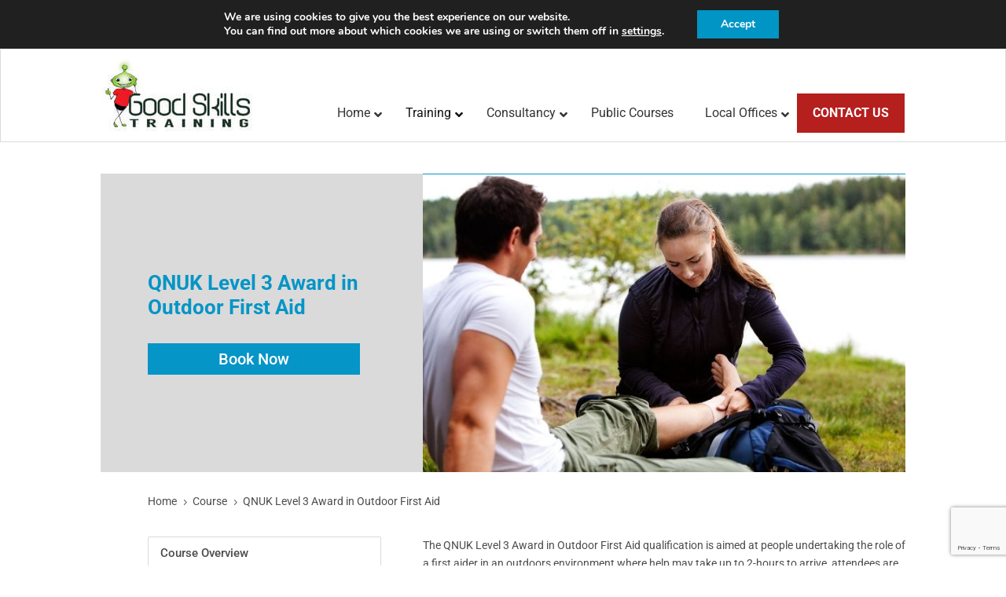

--- FILE ---
content_type: text/html; charset=UTF-8
request_url: https://goodskillstraining.co.uk/course/qnuk-level-3-award-in-outdoor-first-aid/
body_size: 40327
content:
<!DOCTYPE html>
<html lang="en-GB">
<head><style>img.lazy{min-height:1px}</style><link href="https://goodskillstraining.co.uk/wp-content/plugins/w3-total-cache/pub/js/lazyload.min.js" as="script">
	<meta charset="UTF-8" />				<meta http-equiv="X-UA-Compatible" content="IE=edge">	<link rel="pingback" href="" />		<!--[if lt IE 9]>	<script src="https://goodskillstraining.co.uk/wp-content/themes/Divi/js/html5.js" type="text/javascript"></script>	<![endif]-->	<script type="text/javascript">		document.documentElement.className = 'js';	</script>
	
	<link rel="preconnect" href="https://fonts.gstatic.com" crossorigin /><style id="et-builder-googlefonts-cached-inline">/* Original: https://fonts.googleapis.com/css?family=Roboto:100,100italic,300,300italic,regular,italic,500,500italic,700,700italic,900,900italic&#038;subset=latin,latin-ext&#038;display=swap *//* User Agent: Mozilla/5.0 (Unknown; Linux x86_64) AppleWebKit/538.1 (KHTML, like Gecko) Safari/538.1 Daum/4.1 */@font-face {font-family: 'Roboto';font-style: italic;font-weight: 100;font-stretch: normal;font-display: swap;src: url(https://fonts.gstatic.com/s/roboto/v50/KFOKCnqEu92Fr1Mu53ZEC9_Vu3r1gIhOszmOClHrs6ljXfMMLoHRuAb-lg.ttf) format('truetype');}@font-face {font-family: 'Roboto';font-style: italic;font-weight: 300;font-stretch: normal;font-display: swap;src: url(https://fonts.gstatic.com/s/roboto/v50/KFOKCnqEu92Fr1Mu53ZEC9_Vu3r1gIhOszmOClHrs6ljXfMMLt_QuAb-lg.ttf) format('truetype');}@font-face {font-family: 'Roboto';font-style: italic;font-weight: 400;font-stretch: normal;font-display: swap;src: url(https://fonts.gstatic.com/s/roboto/v50/KFOKCnqEu92Fr1Mu53ZEC9_Vu3r1gIhOszmOClHrs6ljXfMMLoHQuAb-lg.ttf) format('truetype');}@font-face {font-family: 'Roboto';font-style: italic;font-weight: 500;font-stretch: normal;font-display: swap;src: url(https://fonts.gstatic.com/s/roboto/v50/KFOKCnqEu92Fr1Mu53ZEC9_Vu3r1gIhOszmOClHrs6ljXfMMLrPQuAb-lg.ttf) format('truetype');}@font-face {font-family: 'Roboto';font-style: italic;font-weight: 700;font-stretch: normal;font-display: swap;src: url(https://fonts.gstatic.com/s/roboto/v50/KFOKCnqEu92Fr1Mu53ZEC9_Vu3r1gIhOszmOClHrs6ljXfMMLmbXuAb-lg.ttf) format('truetype');}@font-face {font-family: 'Roboto';font-style: italic;font-weight: 900;font-stretch: normal;font-display: swap;src: url(https://fonts.gstatic.com/s/roboto/v50/KFOKCnqEu92Fr1Mu53ZEC9_Vu3r1gIhOszmOClHrs6ljXfMMLijXuAb-lg.ttf) format('truetype');}@font-face {font-family: 'Roboto';font-style: normal;font-weight: 100;font-stretch: normal;font-display: swap;src: url(https://fonts.gstatic.com/s/roboto/v50/KFOMCnqEu92Fr1ME7kSn66aGLdTylUAMQXC89YmC2DPNWubEbFmaiA8.ttf) format('truetype');}@font-face {font-family: 'Roboto';font-style: normal;font-weight: 300;font-stretch: normal;font-display: swap;src: url(https://fonts.gstatic.com/s/roboto/v50/KFOMCnqEu92Fr1ME7kSn66aGLdTylUAMQXC89YmC2DPNWuaabVmaiA8.ttf) format('truetype');}@font-face {font-family: 'Roboto';font-style: normal;font-weight: 400;font-stretch: normal;font-display: swap;src: url(https://fonts.gstatic.com/s/roboto/v50/KFOMCnqEu92Fr1ME7kSn66aGLdTylUAMQXC89YmC2DPNWubEbVmaiA8.ttf) format('truetype');}@font-face {font-family: 'Roboto';font-style: normal;font-weight: 500;font-stretch: normal;font-display: swap;src: url(https://fonts.gstatic.com/s/roboto/v50/KFOMCnqEu92Fr1ME7kSn66aGLdTylUAMQXC89YmC2DPNWub2bVmaiA8.ttf) format('truetype');}@font-face {font-family: 'Roboto';font-style: normal;font-weight: 700;font-stretch: normal;font-display: swap;src: url(https://fonts.gstatic.com/s/roboto/v50/KFOMCnqEu92Fr1ME7kSn66aGLdTylUAMQXC89YmC2DPNWuYjalmaiA8.ttf) format('truetype');}@font-face {font-family: 'Roboto';font-style: normal;font-weight: 900;font-stretch: normal;font-display: swap;src: url(https://fonts.gstatic.com/s/roboto/v50/KFOMCnqEu92Fr1ME7kSn66aGLdTylUAMQXC89YmC2DPNWuZtalmaiA8.ttf) format('truetype');}/* User Agent: Mozilla/5.0 (Windows NT 6.1; WOW64; rv:27.0) Gecko/20100101 Firefox/27.0 */@font-face {font-family: 'Roboto';font-style: italic;font-weight: 100;font-stretch: normal;font-display: swap;src: url(https://fonts.gstatic.com/l/font?kit=KFOKCnqEu92Fr1Mu53ZEC9_Vu3r1gIhOszmOClHrs6ljXfMMLoHRuAb-lQ&skey=c608c610063635f9&v=v50) format('woff');}@font-face {font-family: 'Roboto';font-style: italic;font-weight: 300;font-stretch: normal;font-display: swap;src: url(https://fonts.gstatic.com/l/font?kit=KFOKCnqEu92Fr1Mu53ZEC9_Vu3r1gIhOszmOClHrs6ljXfMMLt_QuAb-lQ&skey=c608c610063635f9&v=v50) format('woff');}@font-face {font-family: 'Roboto';font-style: italic;font-weight: 400;font-stretch: normal;font-display: swap;src: url(https://fonts.gstatic.com/l/font?kit=KFOKCnqEu92Fr1Mu53ZEC9_Vu3r1gIhOszmOClHrs6ljXfMMLoHQuAb-lQ&skey=c608c610063635f9&v=v50) format('woff');}@font-face {font-family: 'Roboto';font-style: italic;font-weight: 500;font-stretch: normal;font-display: swap;src: url(https://fonts.gstatic.com/l/font?kit=KFOKCnqEu92Fr1Mu53ZEC9_Vu3r1gIhOszmOClHrs6ljXfMMLrPQuAb-lQ&skey=c608c610063635f9&v=v50) format('woff');}@font-face {font-family: 'Roboto';font-style: italic;font-weight: 700;font-stretch: normal;font-display: swap;src: url(https://fonts.gstatic.com/l/font?kit=KFOKCnqEu92Fr1Mu53ZEC9_Vu3r1gIhOszmOClHrs6ljXfMMLmbXuAb-lQ&skey=c608c610063635f9&v=v50) format('woff');}@font-face {font-family: 'Roboto';font-style: italic;font-weight: 900;font-stretch: normal;font-display: swap;src: url(https://fonts.gstatic.com/l/font?kit=KFOKCnqEu92Fr1Mu53ZEC9_Vu3r1gIhOszmOClHrs6ljXfMMLijXuAb-lQ&skey=c608c610063635f9&v=v50) format('woff');}@font-face {font-family: 'Roboto';font-style: normal;font-weight: 100;font-stretch: normal;font-display: swap;src: url(https://fonts.gstatic.com/l/font?kit=KFOMCnqEu92Fr1ME7kSn66aGLdTylUAMQXC89YmC2DPNWubEbFmaiAw&skey=a0a0114a1dcab3ac&v=v50) format('woff');}@font-face {font-family: 'Roboto';font-style: normal;font-weight: 300;font-stretch: normal;font-display: swap;src: url(https://fonts.gstatic.com/l/font?kit=KFOMCnqEu92Fr1ME7kSn66aGLdTylUAMQXC89YmC2DPNWuaabVmaiAw&skey=a0a0114a1dcab3ac&v=v50) format('woff');}@font-face {font-family: 'Roboto';font-style: normal;font-weight: 400;font-stretch: normal;font-display: swap;src: url(https://fonts.gstatic.com/l/font?kit=KFOMCnqEu92Fr1ME7kSn66aGLdTylUAMQXC89YmC2DPNWubEbVmaiAw&skey=a0a0114a1dcab3ac&v=v50) format('woff');}@font-face {font-family: 'Roboto';font-style: normal;font-weight: 500;font-stretch: normal;font-display: swap;src: url(https://fonts.gstatic.com/l/font?kit=KFOMCnqEu92Fr1ME7kSn66aGLdTylUAMQXC89YmC2DPNWub2bVmaiAw&skey=a0a0114a1dcab3ac&v=v50) format('woff');}@font-face {font-family: 'Roboto';font-style: normal;font-weight: 700;font-stretch: normal;font-display: swap;src: url(https://fonts.gstatic.com/l/font?kit=KFOMCnqEu92Fr1ME7kSn66aGLdTylUAMQXC89YmC2DPNWuYjalmaiAw&skey=a0a0114a1dcab3ac&v=v50) format('woff');}@font-face {font-family: 'Roboto';font-style: normal;font-weight: 900;font-stretch: normal;font-display: swap;src: url(https://fonts.gstatic.com/l/font?kit=KFOMCnqEu92Fr1ME7kSn66aGLdTylUAMQXC89YmC2DPNWuZtalmaiAw&skey=a0a0114a1dcab3ac&v=v50) format('woff');}/* User Agent: Mozilla/5.0 (Windows NT 6.3; rv:39.0) Gecko/20100101 Firefox/39.0 */@font-face {font-family: 'Roboto';font-style: italic;font-weight: 100;font-stretch: normal;font-display: swap;src: url(https://fonts.gstatic.com/s/roboto/v50/KFOKCnqEu92Fr1Mu53ZEC9_Vu3r1gIhOszmOClHrs6ljXfMMLoHRuAb-kw.woff2) format('woff2');}@font-face {font-family: 'Roboto';font-style: italic;font-weight: 300;font-stretch: normal;font-display: swap;src: url(https://fonts.gstatic.com/s/roboto/v50/KFOKCnqEu92Fr1Mu53ZEC9_Vu3r1gIhOszmOClHrs6ljXfMMLt_QuAb-kw.woff2) format('woff2');}@font-face {font-family: 'Roboto';font-style: italic;font-weight: 400;font-stretch: normal;font-display: swap;src: url(https://fonts.gstatic.com/s/roboto/v50/KFOKCnqEu92Fr1Mu53ZEC9_Vu3r1gIhOszmOClHrs6ljXfMMLoHQuAb-kw.woff2) format('woff2');}@font-face {font-family: 'Roboto';font-style: italic;font-weight: 500;font-stretch: normal;font-display: swap;src: url(https://fonts.gstatic.com/s/roboto/v50/KFOKCnqEu92Fr1Mu53ZEC9_Vu3r1gIhOszmOClHrs6ljXfMMLrPQuAb-kw.woff2) format('woff2');}@font-face {font-family: 'Roboto';font-style: italic;font-weight: 700;font-stretch: normal;font-display: swap;src: url(https://fonts.gstatic.com/s/roboto/v50/KFOKCnqEu92Fr1Mu53ZEC9_Vu3r1gIhOszmOClHrs6ljXfMMLmbXuAb-kw.woff2) format('woff2');}@font-face {font-family: 'Roboto';font-style: italic;font-weight: 900;font-stretch: normal;font-display: swap;src: url(https://fonts.gstatic.com/s/roboto/v50/KFOKCnqEu92Fr1Mu53ZEC9_Vu3r1gIhOszmOClHrs6ljXfMMLijXuAb-kw.woff2) format('woff2');}@font-face {font-family: 'Roboto';font-style: normal;font-weight: 100;font-stretch: normal;font-display: swap;src: url(https://fonts.gstatic.com/s/roboto/v50/KFOMCnqEu92Fr1ME7kSn66aGLdTylUAMQXC89YmC2DPNWubEbFmaiAo.woff2) format('woff2');}@font-face {font-family: 'Roboto';font-style: normal;font-weight: 300;font-stretch: normal;font-display: swap;src: url(https://fonts.gstatic.com/s/roboto/v50/KFOMCnqEu92Fr1ME7kSn66aGLdTylUAMQXC89YmC2DPNWuaabVmaiAo.woff2) format('woff2');}@font-face {font-family: 'Roboto';font-style: normal;font-weight: 400;font-stretch: normal;font-display: swap;src: url(https://fonts.gstatic.com/s/roboto/v50/KFOMCnqEu92Fr1ME7kSn66aGLdTylUAMQXC89YmC2DPNWubEbVmaiAo.woff2) format('woff2');}@font-face {font-family: 'Roboto';font-style: normal;font-weight: 500;font-stretch: normal;font-display: swap;src: url(https://fonts.gstatic.com/s/roboto/v50/KFOMCnqEu92Fr1ME7kSn66aGLdTylUAMQXC89YmC2DPNWub2bVmaiAo.woff2) format('woff2');}@font-face {font-family: 'Roboto';font-style: normal;font-weight: 700;font-stretch: normal;font-display: swap;src: url(https://fonts.gstatic.com/s/roboto/v50/KFOMCnqEu92Fr1ME7kSn66aGLdTylUAMQXC89YmC2DPNWuYjalmaiAo.woff2) format('woff2');}@font-face {font-family: 'Roboto';font-style: normal;font-weight: 900;font-stretch: normal;font-display: swap;src: url(https://fonts.gstatic.com/s/roboto/v50/KFOMCnqEu92Fr1ME7kSn66aGLdTylUAMQXC89YmC2DPNWuZtalmaiAo.woff2) format('woff2');}</style><meta name='robots' content='index, follow, max-image-preview:large, max-snippet:-1, max-video-preview:-1' />

<!-- Google Tag Manager for WordPress by gtm4wp.com -->
<script data-cfasync="false" data-pagespeed-no-defer>
	var gtm4wp_datalayer_name = "dataLayer";
	var dataLayer = dataLayer || [];
</script>
<!-- End Google Tag Manager for WordPress by gtm4wp.com --><script type="text/javascript">
			let jqueryParams=[],jQuery=function(r){return jqueryParams=[...jqueryParams,r],jQuery},$=function(r){return jqueryParams=[...jqueryParams,r],$};window.jQuery=jQuery,window.$=jQuery;let customHeadScripts=!1;jQuery.fn=jQuery.prototype={},$.fn=jQuery.prototype={},jQuery.noConflict=function(r){if(window.jQuery)return jQuery=window.jQuery,$=window.jQuery,customHeadScripts=!0,jQuery.noConflict},jQuery.ready=function(r){jqueryParams=[...jqueryParams,r]},$.ready=function(r){jqueryParams=[...jqueryParams,r]},jQuery.load=function(r){jqueryParams=[...jqueryParams,r]},$.load=function(r){jqueryParams=[...jqueryParams,r]},jQuery.fn.ready=function(r){jqueryParams=[...jqueryParams,r]},$.fn.ready=function(r){jqueryParams=[...jqueryParams,r]};</script>
	<!-- This site is optimized with the Yoast SEO plugin v26.8 - https://yoast.com/product/yoast-seo-wordpress/ -->
	<title>QNUK Level 3 Award in Outdoor First Aid - Good Skills Training</title>
	<meta name="description" content="With the QNUK Level 3 Award in Outdoor First Aid you will gain confidence in responding effectively to wilderness first aid scenarios." />
	<link rel="canonical" href="https://goodskillstraining.co.uk/course/qnuk-level-3-award-in-outdoor-first-aid/" />
	<meta property="og:locale" content="en_GB" />
	<meta property="og:type" content="article" />
	<meta property="og:title" content="QNUK Level 3 Award in Outdoor First Aid - Good Skills Training" />
	<meta property="og:description" content="With the QNUK Level 3 Award in Outdoor First Aid you will gain confidence in responding effectively to wilderness first aid scenarios." />
	<meta property="og:url" content="https://goodskillstraining.co.uk/course/qnuk-level-3-award-in-outdoor-first-aid/" />
	<meta property="og:site_name" content="Good Skills Training" />
	<meta property="article:modified_time" content="2025-03-25T15:41:58+00:00" />
	<meta property="og:image" content="https://goodskillstraining.co.uk/wp-content/uploads/2022/04/QNUK-Level-3-Award-in-Outdoor-First-Aid.jpg" />
	<meta property="og:image:width" content="708" />
	<meta property="og:image:height" content="425" />
	<meta property="og:image:type" content="image/jpeg" />
	<meta name="twitter:card" content="summary_large_image" />
	<script type="application/ld+json" class="yoast-schema-graph">{"@context":"https://schema.org","@graph":[{"@type":"WebPage","@id":"https://goodskillstraining.co.uk/course/qnuk-level-3-award-in-outdoor-first-aid/","url":"https://goodskillstraining.co.uk/course/qnuk-level-3-award-in-outdoor-first-aid/","name":"QNUK Level 3 Award in Outdoor First Aid - Good Skills Training","isPartOf":{"@id":"https://goodskillstraining.co.uk/#website"},"primaryImageOfPage":{"@id":"https://goodskillstraining.co.uk/course/qnuk-level-3-award-in-outdoor-first-aid/#primaryimage"},"image":{"@id":"https://goodskillstraining.co.uk/course/qnuk-level-3-award-in-outdoor-first-aid/#primaryimage"},"thumbnailUrl":"https://goodskillstraining.co.uk/wp-content/uploads/2022/04/QNUK-Level-3-Award-in-Outdoor-First-Aid.jpg","datePublished":"2022-04-06T20:39:19+00:00","dateModified":"2025-03-25T15:41:58+00:00","description":"With the QNUK Level 3 Award in Outdoor First Aid you will gain confidence in responding effectively to wilderness first aid scenarios.","breadcrumb":{"@id":"https://goodskillstraining.co.uk/course/qnuk-level-3-award-in-outdoor-first-aid/#breadcrumb"},"inLanguage":"en-GB","potentialAction":[{"@type":"ReadAction","target":["https://goodskillstraining.co.uk/course/qnuk-level-3-award-in-outdoor-first-aid/"]}]},{"@type":"ImageObject","inLanguage":"en-GB","@id":"https://goodskillstraining.co.uk/course/qnuk-level-3-award-in-outdoor-first-aid/#primaryimage","url":"https://goodskillstraining.co.uk/wp-content/uploads/2022/04/QNUK-Level-3-Award-in-Outdoor-First-Aid.jpg","contentUrl":"https://goodskillstraining.co.uk/wp-content/uploads/2022/04/QNUK-Level-3-Award-in-Outdoor-First-Aid.jpg","width":708,"height":425,"caption":"QNUK Level 3 Award in Outdoor First Aid"},{"@type":"BreadcrumbList","@id":"https://goodskillstraining.co.uk/course/qnuk-level-3-award-in-outdoor-first-aid/#breadcrumb","itemListElement":[{"@type":"ListItem","position":1,"name":"Home","item":"https://goodskillstraining.co.uk/"},{"@type":"ListItem","position":2,"name":"QNUK Level 3 Award in Outdoor First Aid"}]},{"@type":"WebSite","@id":"https://goodskillstraining.co.uk/#website","url":"https://goodskillstraining.co.uk/","name":"Good Skills Training","description":"First Aid at Work and AED Training","potentialAction":[{"@type":"SearchAction","target":{"@type":"EntryPoint","urlTemplate":"https://goodskillstraining.co.uk/?s={search_term_string}"},"query-input":{"@type":"PropertyValueSpecification","valueRequired":true,"valueName":"search_term_string"}}],"inLanguage":"en-GB"}]}</script>
	<!-- / Yoast SEO plugin. -->


<link rel="alternate" type="application/rss+xml" title="Good Skills Training &raquo; Feed" href="https://goodskillstraining.co.uk/feed/" />
<link rel="alternate" type="application/rss+xml" title="Good Skills Training &raquo; Comments Feed" href="https://goodskillstraining.co.uk/comments/feed/" />
<link rel="alternate" title="oEmbed (JSON)" type="application/json+oembed" href="https://goodskillstraining.co.uk/wp-json/oembed/1.0/embed?url=https%3A%2F%2Fgoodskillstraining.co.uk%2Fcourse%2Fqnuk-level-3-award-in-outdoor-first-aid%2F" />
<link rel="alternate" title="oEmbed (XML)" type="text/xml+oembed" href="https://goodskillstraining.co.uk/wp-json/oembed/1.0/embed?url=https%3A%2F%2Fgoodskillstraining.co.uk%2Fcourse%2Fqnuk-level-3-award-in-outdoor-first-aid%2F&#038;format=xml" />
<meta content="Divi Child Theme v.Updated for Divi 3+" name="generator"/><link rel='stylesheet' id='wp-block-library-css' href='https://goodskillstraining.co.uk/wp-includes/css/dist/block-library/style.min.css?ver=6.9' type='text/css' media='all' />
<style id='wp-block-library-theme-inline-css' type='text/css'>
.wp-block-audio :where(figcaption){color:#555;font-size:13px;text-align:center}.is-dark-theme .wp-block-audio :where(figcaption){color:#ffffffa6}.wp-block-audio{margin:0 0 1em}.wp-block-code{border:1px solid #ccc;border-radius:4px;font-family:Menlo,Consolas,monaco,monospace;padding:.8em 1em}.wp-block-embed :where(figcaption){color:#555;font-size:13px;text-align:center}.is-dark-theme .wp-block-embed :where(figcaption){color:#ffffffa6}.wp-block-embed{margin:0 0 1em}.blocks-gallery-caption{color:#555;font-size:13px;text-align:center}.is-dark-theme .blocks-gallery-caption{color:#ffffffa6}:root :where(.wp-block-image figcaption){color:#555;font-size:13px;text-align:center}.is-dark-theme :root :where(.wp-block-image figcaption){color:#ffffffa6}.wp-block-image{margin:0 0 1em}.wp-block-pullquote{border-bottom:4px solid;border-top:4px solid;color:currentColor;margin-bottom:1.75em}.wp-block-pullquote :where(cite),.wp-block-pullquote :where(footer),.wp-block-pullquote__citation{color:currentColor;font-size:.8125em;font-style:normal;text-transform:uppercase}.wp-block-quote{border-left:.25em solid;margin:0 0 1.75em;padding-left:1em}.wp-block-quote cite,.wp-block-quote footer{color:currentColor;font-size:.8125em;font-style:normal;position:relative}.wp-block-quote:where(.has-text-align-right){border-left:none;border-right:.25em solid;padding-left:0;padding-right:1em}.wp-block-quote:where(.has-text-align-center){border:none;padding-left:0}.wp-block-quote.is-large,.wp-block-quote.is-style-large,.wp-block-quote:where(.is-style-plain){border:none}.wp-block-search .wp-block-search__label{font-weight:700}.wp-block-search__button{border:1px solid #ccc;padding:.375em .625em}:where(.wp-block-group.has-background){padding:1.25em 2.375em}.wp-block-separator.has-css-opacity{opacity:.4}.wp-block-separator{border:none;border-bottom:2px solid;margin-left:auto;margin-right:auto}.wp-block-separator.has-alpha-channel-opacity{opacity:1}.wp-block-separator:not(.is-style-wide):not(.is-style-dots){width:100px}.wp-block-separator.has-background:not(.is-style-dots){border-bottom:none;height:1px}.wp-block-separator.has-background:not(.is-style-wide):not(.is-style-dots){height:2px}.wp-block-table{margin:0 0 1em}.wp-block-table td,.wp-block-table th{word-break:normal}.wp-block-table :where(figcaption){color:#555;font-size:13px;text-align:center}.is-dark-theme .wp-block-table :where(figcaption){color:#ffffffa6}.wp-block-video :where(figcaption){color:#555;font-size:13px;text-align:center}.is-dark-theme .wp-block-video :where(figcaption){color:#ffffffa6}.wp-block-video{margin:0 0 1em}:root :where(.wp-block-template-part.has-background){margin-bottom:0;margin-top:0;padding:1.25em 2.375em}
/*# sourceURL=/wp-includes/css/dist/block-library/theme.min.css */
</style>
<link rel='stylesheet' id='wp-components-css' href='https://goodskillstraining.co.uk/wp-includes/css/dist/components/style.min.css?ver=6.9' type='text/css' media='all' />
<link rel='stylesheet' id='wp-preferences-css' href='https://goodskillstraining.co.uk/wp-includes/css/dist/preferences/style.min.css?ver=6.9' type='text/css' media='all' />
<link rel='stylesheet' id='wp-block-editor-css' href='https://goodskillstraining.co.uk/wp-includes/css/dist/block-editor/style.min.css?ver=6.9' type='text/css' media='all' />
<link rel='stylesheet' id='popup-maker-block-library-style-css' href='https://goodskillstraining.co.uk/wp-content/plugins/popup-maker/dist/packages/block-library-style.css?ver=dbea705cfafe089d65f1' type='text/css' media='all' />
<style id='global-styles-inline-css' type='text/css'>
:root{--wp--preset--aspect-ratio--square: 1;--wp--preset--aspect-ratio--4-3: 4/3;--wp--preset--aspect-ratio--3-4: 3/4;--wp--preset--aspect-ratio--3-2: 3/2;--wp--preset--aspect-ratio--2-3: 2/3;--wp--preset--aspect-ratio--16-9: 16/9;--wp--preset--aspect-ratio--9-16: 9/16;--wp--preset--color--black: #000000;--wp--preset--color--cyan-bluish-gray: #abb8c3;--wp--preset--color--white: #ffffff;--wp--preset--color--pale-pink: #f78da7;--wp--preset--color--vivid-red: #cf2e2e;--wp--preset--color--luminous-vivid-orange: #ff6900;--wp--preset--color--luminous-vivid-amber: #fcb900;--wp--preset--color--light-green-cyan: #7bdcb5;--wp--preset--color--vivid-green-cyan: #00d084;--wp--preset--color--pale-cyan-blue: #8ed1fc;--wp--preset--color--vivid-cyan-blue: #0693e3;--wp--preset--color--vivid-purple: #9b51e0;--wp--preset--gradient--vivid-cyan-blue-to-vivid-purple: linear-gradient(135deg,rgb(6,147,227) 0%,rgb(155,81,224) 100%);--wp--preset--gradient--light-green-cyan-to-vivid-green-cyan: linear-gradient(135deg,rgb(122,220,180) 0%,rgb(0,208,130) 100%);--wp--preset--gradient--luminous-vivid-amber-to-luminous-vivid-orange: linear-gradient(135deg,rgb(252,185,0) 0%,rgb(255,105,0) 100%);--wp--preset--gradient--luminous-vivid-orange-to-vivid-red: linear-gradient(135deg,rgb(255,105,0) 0%,rgb(207,46,46) 100%);--wp--preset--gradient--very-light-gray-to-cyan-bluish-gray: linear-gradient(135deg,rgb(238,238,238) 0%,rgb(169,184,195) 100%);--wp--preset--gradient--cool-to-warm-spectrum: linear-gradient(135deg,rgb(74,234,220) 0%,rgb(151,120,209) 20%,rgb(207,42,186) 40%,rgb(238,44,130) 60%,rgb(251,105,98) 80%,rgb(254,248,76) 100%);--wp--preset--gradient--blush-light-purple: linear-gradient(135deg,rgb(255,206,236) 0%,rgb(152,150,240) 100%);--wp--preset--gradient--blush-bordeaux: linear-gradient(135deg,rgb(254,205,165) 0%,rgb(254,45,45) 50%,rgb(107,0,62) 100%);--wp--preset--gradient--luminous-dusk: linear-gradient(135deg,rgb(255,203,112) 0%,rgb(199,81,192) 50%,rgb(65,88,208) 100%);--wp--preset--gradient--pale-ocean: linear-gradient(135deg,rgb(255,245,203) 0%,rgb(182,227,212) 50%,rgb(51,167,181) 100%);--wp--preset--gradient--electric-grass: linear-gradient(135deg,rgb(202,248,128) 0%,rgb(113,206,126) 100%);--wp--preset--gradient--midnight: linear-gradient(135deg,rgb(2,3,129) 0%,rgb(40,116,252) 100%);--wp--preset--font-size--small: 13px;--wp--preset--font-size--medium: 20px;--wp--preset--font-size--large: 36px;--wp--preset--font-size--x-large: 42px;--wp--preset--spacing--20: 0.44rem;--wp--preset--spacing--30: 0.67rem;--wp--preset--spacing--40: 1rem;--wp--preset--spacing--50: 1.5rem;--wp--preset--spacing--60: 2.25rem;--wp--preset--spacing--70: 3.38rem;--wp--preset--spacing--80: 5.06rem;--wp--preset--shadow--natural: 6px 6px 9px rgba(0, 0, 0, 0.2);--wp--preset--shadow--deep: 12px 12px 50px rgba(0, 0, 0, 0.4);--wp--preset--shadow--sharp: 6px 6px 0px rgba(0, 0, 0, 0.2);--wp--preset--shadow--outlined: 6px 6px 0px -3px rgb(255, 255, 255), 6px 6px rgb(0, 0, 0);--wp--preset--shadow--crisp: 6px 6px 0px rgb(0, 0, 0);}:root { --wp--style--global--content-size: 823px;--wp--style--global--wide-size: 1080px; }:where(body) { margin: 0; }.wp-site-blocks > .alignleft { float: left; margin-right: 2em; }.wp-site-blocks > .alignright { float: right; margin-left: 2em; }.wp-site-blocks > .aligncenter { justify-content: center; margin-left: auto; margin-right: auto; }:where(.is-layout-flex){gap: 0.5em;}:where(.is-layout-grid){gap: 0.5em;}.is-layout-flow > .alignleft{float: left;margin-inline-start: 0;margin-inline-end: 2em;}.is-layout-flow > .alignright{float: right;margin-inline-start: 2em;margin-inline-end: 0;}.is-layout-flow > .aligncenter{margin-left: auto !important;margin-right: auto !important;}.is-layout-constrained > .alignleft{float: left;margin-inline-start: 0;margin-inline-end: 2em;}.is-layout-constrained > .alignright{float: right;margin-inline-start: 2em;margin-inline-end: 0;}.is-layout-constrained > .aligncenter{margin-left: auto !important;margin-right: auto !important;}.is-layout-constrained > :where(:not(.alignleft):not(.alignright):not(.alignfull)){max-width: var(--wp--style--global--content-size);margin-left: auto !important;margin-right: auto !important;}.is-layout-constrained > .alignwide{max-width: var(--wp--style--global--wide-size);}body .is-layout-flex{display: flex;}.is-layout-flex{flex-wrap: wrap;align-items: center;}.is-layout-flex > :is(*, div){margin: 0;}body .is-layout-grid{display: grid;}.is-layout-grid > :is(*, div){margin: 0;}body{padding-top: 0px;padding-right: 0px;padding-bottom: 0px;padding-left: 0px;}:root :where(.wp-element-button, .wp-block-button__link){background-color: #32373c;border-width: 0;color: #fff;font-family: inherit;font-size: inherit;font-style: inherit;font-weight: inherit;letter-spacing: inherit;line-height: inherit;padding-top: calc(0.667em + 2px);padding-right: calc(1.333em + 2px);padding-bottom: calc(0.667em + 2px);padding-left: calc(1.333em + 2px);text-decoration: none;text-transform: inherit;}.has-black-color{color: var(--wp--preset--color--black) !important;}.has-cyan-bluish-gray-color{color: var(--wp--preset--color--cyan-bluish-gray) !important;}.has-white-color{color: var(--wp--preset--color--white) !important;}.has-pale-pink-color{color: var(--wp--preset--color--pale-pink) !important;}.has-vivid-red-color{color: var(--wp--preset--color--vivid-red) !important;}.has-luminous-vivid-orange-color{color: var(--wp--preset--color--luminous-vivid-orange) !important;}.has-luminous-vivid-amber-color{color: var(--wp--preset--color--luminous-vivid-amber) !important;}.has-light-green-cyan-color{color: var(--wp--preset--color--light-green-cyan) !important;}.has-vivid-green-cyan-color{color: var(--wp--preset--color--vivid-green-cyan) !important;}.has-pale-cyan-blue-color{color: var(--wp--preset--color--pale-cyan-blue) !important;}.has-vivid-cyan-blue-color{color: var(--wp--preset--color--vivid-cyan-blue) !important;}.has-vivid-purple-color{color: var(--wp--preset--color--vivid-purple) !important;}.has-black-background-color{background-color: var(--wp--preset--color--black) !important;}.has-cyan-bluish-gray-background-color{background-color: var(--wp--preset--color--cyan-bluish-gray) !important;}.has-white-background-color{background-color: var(--wp--preset--color--white) !important;}.has-pale-pink-background-color{background-color: var(--wp--preset--color--pale-pink) !important;}.has-vivid-red-background-color{background-color: var(--wp--preset--color--vivid-red) !important;}.has-luminous-vivid-orange-background-color{background-color: var(--wp--preset--color--luminous-vivid-orange) !important;}.has-luminous-vivid-amber-background-color{background-color: var(--wp--preset--color--luminous-vivid-amber) !important;}.has-light-green-cyan-background-color{background-color: var(--wp--preset--color--light-green-cyan) !important;}.has-vivid-green-cyan-background-color{background-color: var(--wp--preset--color--vivid-green-cyan) !important;}.has-pale-cyan-blue-background-color{background-color: var(--wp--preset--color--pale-cyan-blue) !important;}.has-vivid-cyan-blue-background-color{background-color: var(--wp--preset--color--vivid-cyan-blue) !important;}.has-vivid-purple-background-color{background-color: var(--wp--preset--color--vivid-purple) !important;}.has-black-border-color{border-color: var(--wp--preset--color--black) !important;}.has-cyan-bluish-gray-border-color{border-color: var(--wp--preset--color--cyan-bluish-gray) !important;}.has-white-border-color{border-color: var(--wp--preset--color--white) !important;}.has-pale-pink-border-color{border-color: var(--wp--preset--color--pale-pink) !important;}.has-vivid-red-border-color{border-color: var(--wp--preset--color--vivid-red) !important;}.has-luminous-vivid-orange-border-color{border-color: var(--wp--preset--color--luminous-vivid-orange) !important;}.has-luminous-vivid-amber-border-color{border-color: var(--wp--preset--color--luminous-vivid-amber) !important;}.has-light-green-cyan-border-color{border-color: var(--wp--preset--color--light-green-cyan) !important;}.has-vivid-green-cyan-border-color{border-color: var(--wp--preset--color--vivid-green-cyan) !important;}.has-pale-cyan-blue-border-color{border-color: var(--wp--preset--color--pale-cyan-blue) !important;}.has-vivid-cyan-blue-border-color{border-color: var(--wp--preset--color--vivid-cyan-blue) !important;}.has-vivid-purple-border-color{border-color: var(--wp--preset--color--vivid-purple) !important;}.has-vivid-cyan-blue-to-vivid-purple-gradient-background{background: var(--wp--preset--gradient--vivid-cyan-blue-to-vivid-purple) !important;}.has-light-green-cyan-to-vivid-green-cyan-gradient-background{background: var(--wp--preset--gradient--light-green-cyan-to-vivid-green-cyan) !important;}.has-luminous-vivid-amber-to-luminous-vivid-orange-gradient-background{background: var(--wp--preset--gradient--luminous-vivid-amber-to-luminous-vivid-orange) !important;}.has-luminous-vivid-orange-to-vivid-red-gradient-background{background: var(--wp--preset--gradient--luminous-vivid-orange-to-vivid-red) !important;}.has-very-light-gray-to-cyan-bluish-gray-gradient-background{background: var(--wp--preset--gradient--very-light-gray-to-cyan-bluish-gray) !important;}.has-cool-to-warm-spectrum-gradient-background{background: var(--wp--preset--gradient--cool-to-warm-spectrum) !important;}.has-blush-light-purple-gradient-background{background: var(--wp--preset--gradient--blush-light-purple) !important;}.has-blush-bordeaux-gradient-background{background: var(--wp--preset--gradient--blush-bordeaux) !important;}.has-luminous-dusk-gradient-background{background: var(--wp--preset--gradient--luminous-dusk) !important;}.has-pale-ocean-gradient-background{background: var(--wp--preset--gradient--pale-ocean) !important;}.has-electric-grass-gradient-background{background: var(--wp--preset--gradient--electric-grass) !important;}.has-midnight-gradient-background{background: var(--wp--preset--gradient--midnight) !important;}.has-small-font-size{font-size: var(--wp--preset--font-size--small) !important;}.has-medium-font-size{font-size: var(--wp--preset--font-size--medium) !important;}.has-large-font-size{font-size: var(--wp--preset--font-size--large) !important;}.has-x-large-font-size{font-size: var(--wp--preset--font-size--x-large) !important;}
:where(.wp-block-post-template.is-layout-flex){gap: 1.25em;}:where(.wp-block-post-template.is-layout-grid){gap: 1.25em;}
:where(.wp-block-term-template.is-layout-flex){gap: 1.25em;}:where(.wp-block-term-template.is-layout-grid){gap: 1.25em;}
:where(.wp-block-columns.is-layout-flex){gap: 2em;}:where(.wp-block-columns.is-layout-grid){gap: 2em;}
:root :where(.wp-block-pullquote){font-size: 1.5em;line-height: 1.6;}
/*# sourceURL=global-styles-inline-css */
</style>
<link rel='stylesheet' id='cf7-styler-for-divi-css' href='https://goodskillstraining.co.uk/wp-content/plugins/cf7-styler-for-divi/dist/css/builder4.css?ver=2.3.4' type='text/css' media='all' />
<link rel='stylesheet' id='contact-form-7-css' href='https://goodskillstraining.co.uk/wp-content/plugins/contact-form-7/includes/css/styles.css?ver=6.1.4' type='text/css' media='all' />
<link rel='stylesheet' id='dcl-slick-css' href='https://goodskillstraining.co.uk/wp-content/plugins/wow-carousel-for-divi-lite/assets/libs/slick/slick.min.css?ver=2.1.5' type='text/css' media='all' />
<link rel='stylesheet' id='dcl-magnific-css' href='https://goodskillstraining.co.uk/wp-content/plugins/wow-carousel-for-divi-lite/assets/libs/magnific/magnific-popup.min.css?ver=2.1.5' type='text/css' media='all' />
<link rel='stylesheet' id='dcl-frontend-styles-css' href='https://goodskillstraining.co.uk/wp-content/plugins/wow-carousel-for-divi-lite/dist/frontend-styles.css?ver=09aba2ca7cf4584ffad0' type='text/css' media='all' />
<link rel='stylesheet' id='divi-breadcrumbs-styles-css' href='https://goodskillstraining.co.uk/wp-content/plugins/breadcrumbs-divi-module/styles/style.min.css?ver=1.2.4' type='text/css' media='all' />
<link rel='stylesheet' id='popup-maker-site-css' href='//goodskillstraining.co.uk/wp-content/uploads/pum/pum-site-styles.css?generated=1755236634&#038;ver=1.21.5' type='text/css' media='all' />
<link rel='stylesheet' id='ubermenu-css' href='https://goodskillstraining.co.uk/wp-content/plugins/ubermenu/pro/assets/css/ubermenu.min.css?ver=3.7.3' type='text/css' media='all' />
<link rel='stylesheet' id='ubermenu-minimal-css' href='https://goodskillstraining.co.uk/wp-content/plugins/ubermenu/assets/css/skins/minimal.css?ver=6.9' type='text/css' media='all' />
<link rel='stylesheet' id='ubermenu-font-awesome-all-css' href='https://goodskillstraining.co.uk/wp-content/plugins/ubermenu/assets/fontawesome/css/all.min.css?ver=6.9' type='text/css' media='all' />
<link rel='stylesheet' id='sib-front-css-css' href='https://goodskillstraining.co.uk/wp-content/plugins/mailin/css/mailin-front.css?ver=6.9' type='text/css' media='all' />
<link rel='stylesheet' id='moove_gdpr_frontend-css' href='https://goodskillstraining.co.uk/wp-content/plugins/gdpr-cookie-compliance/dist/styles/gdpr-main.css?ver=5.0.9' type='text/css' media='all' />
<style id='moove_gdpr_frontend-inline-css' type='text/css'>
#moove_gdpr_cookie_modal,#moove_gdpr_cookie_info_bar,.gdpr_cookie_settings_shortcode_content{font-family:&#039;Nunito&#039;,sans-serif}#moove_gdpr_save_popup_settings_button{background-color:#373737;color:#fff}#moove_gdpr_save_popup_settings_button:hover{background-color:#000}#moove_gdpr_cookie_info_bar .moove-gdpr-info-bar-container .moove-gdpr-info-bar-content a.mgbutton,#moove_gdpr_cookie_info_bar .moove-gdpr-info-bar-container .moove-gdpr-info-bar-content button.mgbutton{background-color:#0195c5}#moove_gdpr_cookie_modal .moove-gdpr-modal-content .moove-gdpr-modal-footer-content .moove-gdpr-button-holder a.mgbutton,#moove_gdpr_cookie_modal .moove-gdpr-modal-content .moove-gdpr-modal-footer-content .moove-gdpr-button-holder button.mgbutton,.gdpr_cookie_settings_shortcode_content .gdpr-shr-button.button-green{background-color:#0195c5;border-color:#0195c5}#moove_gdpr_cookie_modal .moove-gdpr-modal-content .moove-gdpr-modal-footer-content .moove-gdpr-button-holder a.mgbutton:hover,#moove_gdpr_cookie_modal .moove-gdpr-modal-content .moove-gdpr-modal-footer-content .moove-gdpr-button-holder button.mgbutton:hover,.gdpr_cookie_settings_shortcode_content .gdpr-shr-button.button-green:hover{background-color:#fff;color:#0195c5}#moove_gdpr_cookie_modal .moove-gdpr-modal-content .moove-gdpr-modal-close i,#moove_gdpr_cookie_modal .moove-gdpr-modal-content .moove-gdpr-modal-close span.gdpr-icon{background-color:#0195c5;border:1px solid #0195c5}#moove_gdpr_cookie_info_bar span.moove-gdpr-infobar-allow-all.focus-g,#moove_gdpr_cookie_info_bar span.moove-gdpr-infobar-allow-all:focus,#moove_gdpr_cookie_info_bar button.moove-gdpr-infobar-allow-all.focus-g,#moove_gdpr_cookie_info_bar button.moove-gdpr-infobar-allow-all:focus,#moove_gdpr_cookie_info_bar span.moove-gdpr-infobar-reject-btn.focus-g,#moove_gdpr_cookie_info_bar span.moove-gdpr-infobar-reject-btn:focus,#moove_gdpr_cookie_info_bar button.moove-gdpr-infobar-reject-btn.focus-g,#moove_gdpr_cookie_info_bar button.moove-gdpr-infobar-reject-btn:focus,#moove_gdpr_cookie_info_bar span.change-settings-button.focus-g,#moove_gdpr_cookie_info_bar span.change-settings-button:focus,#moove_gdpr_cookie_info_bar button.change-settings-button.focus-g,#moove_gdpr_cookie_info_bar button.change-settings-button:focus{-webkit-box-shadow:0 0 1px 3px #0195c5;-moz-box-shadow:0 0 1px 3px #0195c5;box-shadow:0 0 1px 3px #0195c5}#moove_gdpr_cookie_modal .moove-gdpr-modal-content .moove-gdpr-modal-close i:hover,#moove_gdpr_cookie_modal .moove-gdpr-modal-content .moove-gdpr-modal-close span.gdpr-icon:hover,#moove_gdpr_cookie_info_bar span[data-href]>u.change-settings-button{color:#0195c5}#moove_gdpr_cookie_modal .moove-gdpr-modal-content .moove-gdpr-modal-left-content #moove-gdpr-menu li.menu-item-selected a span.gdpr-icon,#moove_gdpr_cookie_modal .moove-gdpr-modal-content .moove-gdpr-modal-left-content #moove-gdpr-menu li.menu-item-selected button span.gdpr-icon{color:inherit}#moove_gdpr_cookie_modal .moove-gdpr-modal-content .moove-gdpr-modal-left-content #moove-gdpr-menu li a span.gdpr-icon,#moove_gdpr_cookie_modal .moove-gdpr-modal-content .moove-gdpr-modal-left-content #moove-gdpr-menu li button span.gdpr-icon{color:inherit}#moove_gdpr_cookie_modal .gdpr-acc-link{line-height:0;font-size:0;color:transparent;position:absolute}#moove_gdpr_cookie_modal .moove-gdpr-modal-content .moove-gdpr-modal-close:hover i,#moove_gdpr_cookie_modal .moove-gdpr-modal-content .moove-gdpr-modal-left-content #moove-gdpr-menu li a,#moove_gdpr_cookie_modal .moove-gdpr-modal-content .moove-gdpr-modal-left-content #moove-gdpr-menu li button,#moove_gdpr_cookie_modal .moove-gdpr-modal-content .moove-gdpr-modal-left-content #moove-gdpr-menu li button i,#moove_gdpr_cookie_modal .moove-gdpr-modal-content .moove-gdpr-modal-left-content #moove-gdpr-menu li a i,#moove_gdpr_cookie_modal .moove-gdpr-modal-content .moove-gdpr-tab-main .moove-gdpr-tab-main-content a:hover,#moove_gdpr_cookie_info_bar.moove-gdpr-dark-scheme .moove-gdpr-info-bar-container .moove-gdpr-info-bar-content a.mgbutton:hover,#moove_gdpr_cookie_info_bar.moove-gdpr-dark-scheme .moove-gdpr-info-bar-container .moove-gdpr-info-bar-content button.mgbutton:hover,#moove_gdpr_cookie_info_bar.moove-gdpr-dark-scheme .moove-gdpr-info-bar-container .moove-gdpr-info-bar-content a:hover,#moove_gdpr_cookie_info_bar.moove-gdpr-dark-scheme .moove-gdpr-info-bar-container .moove-gdpr-info-bar-content button:hover,#moove_gdpr_cookie_info_bar.moove-gdpr-dark-scheme .moove-gdpr-info-bar-container .moove-gdpr-info-bar-content span.change-settings-button:hover,#moove_gdpr_cookie_info_bar.moove-gdpr-dark-scheme .moove-gdpr-info-bar-container .moove-gdpr-info-bar-content button.change-settings-button:hover,#moove_gdpr_cookie_info_bar.moove-gdpr-dark-scheme .moove-gdpr-info-bar-container .moove-gdpr-info-bar-content u.change-settings-button:hover,#moove_gdpr_cookie_info_bar span[data-href]>u.change-settings-button,#moove_gdpr_cookie_info_bar.moove-gdpr-dark-scheme .moove-gdpr-info-bar-container .moove-gdpr-info-bar-content a.mgbutton.focus-g,#moove_gdpr_cookie_info_bar.moove-gdpr-dark-scheme .moove-gdpr-info-bar-container .moove-gdpr-info-bar-content button.mgbutton.focus-g,#moove_gdpr_cookie_info_bar.moove-gdpr-dark-scheme .moove-gdpr-info-bar-container .moove-gdpr-info-bar-content a.focus-g,#moove_gdpr_cookie_info_bar.moove-gdpr-dark-scheme .moove-gdpr-info-bar-container .moove-gdpr-info-bar-content button.focus-g,#moove_gdpr_cookie_info_bar.moove-gdpr-dark-scheme .moove-gdpr-info-bar-container .moove-gdpr-info-bar-content a.mgbutton:focus,#moove_gdpr_cookie_info_bar.moove-gdpr-dark-scheme .moove-gdpr-info-bar-container .moove-gdpr-info-bar-content button.mgbutton:focus,#moove_gdpr_cookie_info_bar.moove-gdpr-dark-scheme .moove-gdpr-info-bar-container .moove-gdpr-info-bar-content a:focus,#moove_gdpr_cookie_info_bar.moove-gdpr-dark-scheme .moove-gdpr-info-bar-container .moove-gdpr-info-bar-content button:focus,#moove_gdpr_cookie_info_bar.moove-gdpr-dark-scheme .moove-gdpr-info-bar-container .moove-gdpr-info-bar-content span.change-settings-button.focus-g,span.change-settings-button:focus,button.change-settings-button.focus-g,button.change-settings-button:focus,#moove_gdpr_cookie_info_bar.moove-gdpr-dark-scheme .moove-gdpr-info-bar-container .moove-gdpr-info-bar-content u.change-settings-button.focus-g,#moove_gdpr_cookie_info_bar.moove-gdpr-dark-scheme .moove-gdpr-info-bar-container .moove-gdpr-info-bar-content u.change-settings-button:focus{color:#0195c5}#moove_gdpr_cookie_modal .moove-gdpr-branding.focus-g span,#moove_gdpr_cookie_modal .moove-gdpr-modal-content .moove-gdpr-tab-main a.focus-g,#moove_gdpr_cookie_modal .moove-gdpr-modal-content .moove-gdpr-tab-main .gdpr-cd-details-toggle.focus-g{color:#0195c5}#moove_gdpr_cookie_modal.gdpr_lightbox-hide{display:none}#moove_gdpr_cookie_info_bar .moove-gdpr-info-bar-container .moove-gdpr-info-bar-content a.mgbutton,#moove_gdpr_cookie_info_bar .moove-gdpr-info-bar-container .moove-gdpr-info-bar-content button.mgbutton,#moove_gdpr_cookie_modal .moove-gdpr-modal-content .moove-gdpr-modal-footer-content .moove-gdpr-button-holder a.mgbutton,#moove_gdpr_cookie_modal .moove-gdpr-modal-content .moove-gdpr-modal-footer-content .moove-gdpr-button-holder button.mgbutton,.gdpr-shr-button,#moove_gdpr_cookie_info_bar .moove-gdpr-infobar-close-btn{border-radius:0}
/*# sourceURL=moove_gdpr_frontend-inline-css */
</style>
<link rel='stylesheet' id='divi-style-parent-css' href='https://goodskillstraining.co.uk/wp-content/themes/Divi/style-static.min.css?ver=4.27.4' type='text/css' media='all' />
<link rel='stylesheet' id='divi-style-pum-css' href='https://goodskillstraining.co.uk/wp-content/themes/Divi_Child/style.css?ver=4.27.4' type='text/css' media='all' />
<script type="text/javascript" src="https://goodskillstraining.co.uk/wp-includes/js/jquery/jquery.min.js?ver=3.7.1" id="jquery-core-js"></script>
<script type="text/javascript" src="https://goodskillstraining.co.uk/wp-includes/js/jquery/jquery-migrate.min.js?ver=3.4.1" id="jquery-migrate-js"></script>
<script type="text/javascript" id="jquery-js-after">
/* <![CDATA[ */
jqueryParams.length&&$.each(jqueryParams,function(e,r){if("function"==typeof r){var n=String(r);n.replace("$","jQuery");var a=new Function("return "+n)();$(document).ready(a)}});
//# sourceURL=jquery-js-after
/* ]]> */
</script>
<script type="text/javascript" id="sib-front-js-js-extra">
/* <![CDATA[ */
var sibErrMsg = {"invalidMail":"Please fill out valid email address","requiredField":"Please fill out required fields","invalidDateFormat":"Please fill out valid date format","invalidSMSFormat":"Please fill out valid phone number"};
var ajax_sib_front_object = {"ajax_url":"https://goodskillstraining.co.uk/wp-admin/admin-ajax.php","ajax_nonce":"ae7a92ad2f","flag_url":"https://goodskillstraining.co.uk/wp-content/plugins/mailin/img/flags/"};
//# sourceURL=sib-front-js-js-extra
/* ]]> */
</script>
<script type="text/javascript" src="https://goodskillstraining.co.uk/wp-content/plugins/mailin/js/mailin-front.js?ver=1768455777" id="sib-front-js-js"></script>
<link rel="https://api.w.org/" href="https://goodskillstraining.co.uk/wp-json/" /><link rel="EditURI" type="application/rsd+xml" title="RSD" href="https://goodskillstraining.co.uk/xmlrpc.php?rsd" />
<meta name="generator" content="WordPress 6.9" />
<link rel='shortlink' href='https://goodskillstraining.co.uk/?p=2574' />
<style id="ubermenu-custom-generated-css">
/** Font Awesome 4 Compatibility **/
.fa{font-style:normal;font-variant:normal;font-weight:normal;font-family:FontAwesome;}

/** UberMenu Custom Menu Item Styles (Menu Item Settings) **/
/* 528 */    .ubermenu .ubermenu-item.ubermenu-item-528 > .ubermenu-target { color:#000000; }
/* 2381 */   .ubermenu .ubermenu-item.ubermenu-item-2381.ubermenu-active > .ubermenu-target, .ubermenu .ubermenu-item.ubermenu-item-2381 > .ubermenu-target:hover, .ubermenu .ubermenu-submenu .ubermenu-item.ubermenu-item-2381.ubermenu-active > .ubermenu-target, .ubermenu .ubermenu-submenu .ubermenu-item.ubermenu-item-2381 > .ubermenu-target:hover { background:#1e73be; }
             .ubermenu .ubermenu-item.ubermenu-item-2381.ubermenu-active > .ubermenu-target, .ubermenu .ubermenu-item.ubermenu-item-2381:hover > .ubermenu-target, .ubermenu .ubermenu-submenu .ubermenu-item.ubermenu-item-2381.ubermenu-active > .ubermenu-target, .ubermenu .ubermenu-submenu .ubermenu-item.ubermenu-item-2381:hover > .ubermenu-target { color:#ffffff; }
/* 2557 */   .ubermenu .ubermenu-item.ubermenu-item-2557.ubermenu-active > .ubermenu-target, .ubermenu .ubermenu-item.ubermenu-item-2557 > .ubermenu-target:hover, .ubermenu .ubermenu-submenu .ubermenu-item.ubermenu-item-2557.ubermenu-active > .ubermenu-target, .ubermenu .ubermenu-submenu .ubermenu-item.ubermenu-item-2557 > .ubermenu-target:hover { background:#1e73be; }
             .ubermenu .ubermenu-item.ubermenu-item-2557.ubermenu-active > .ubermenu-target, .ubermenu .ubermenu-item.ubermenu-item-2557:hover > .ubermenu-target, .ubermenu .ubermenu-submenu .ubermenu-item.ubermenu-item-2557.ubermenu-active > .ubermenu-target, .ubermenu .ubermenu-submenu .ubermenu-item.ubermenu-item-2557:hover > .ubermenu-target { color:#ffffff; }
/* 2558 */   .ubermenu .ubermenu-item.ubermenu-item-2558.ubermenu-active > .ubermenu-target, .ubermenu .ubermenu-item.ubermenu-item-2558 > .ubermenu-target:hover, .ubermenu .ubermenu-submenu .ubermenu-item.ubermenu-item-2558.ubermenu-active > .ubermenu-target, .ubermenu .ubermenu-submenu .ubermenu-item.ubermenu-item-2558 > .ubermenu-target:hover { background:#1e73be; }
             .ubermenu .ubermenu-item.ubermenu-item-2558.ubermenu-active > .ubermenu-target, .ubermenu .ubermenu-item.ubermenu-item-2558:hover > .ubermenu-target, .ubermenu .ubermenu-submenu .ubermenu-item.ubermenu-item-2558.ubermenu-active > .ubermenu-target, .ubermenu .ubermenu-submenu .ubermenu-item.ubermenu-item-2558:hover > .ubermenu-target { color:#ffffff; }
/* 2559 */   .ubermenu .ubermenu-item.ubermenu-item-2559.ubermenu-active > .ubermenu-target, .ubermenu .ubermenu-item.ubermenu-item-2559 > .ubermenu-target:hover, .ubermenu .ubermenu-submenu .ubermenu-item.ubermenu-item-2559.ubermenu-active > .ubermenu-target, .ubermenu .ubermenu-submenu .ubermenu-item.ubermenu-item-2559 > .ubermenu-target:hover { background:#1e73be; }
             .ubermenu .ubermenu-item.ubermenu-item-2559.ubermenu-active > .ubermenu-target, .ubermenu .ubermenu-item.ubermenu-item-2559:hover > .ubermenu-target, .ubermenu .ubermenu-submenu .ubermenu-item.ubermenu-item-2559.ubermenu-active > .ubermenu-target, .ubermenu .ubermenu-submenu .ubermenu-item.ubermenu-item-2559:hover > .ubermenu-target { color:#ffffff; }
/* 1169 */   .ubermenu .ubermenu-item.ubermenu-item-1169 > .ubermenu-target { background:#b51f1e; color:#ffffff; }
             .ubermenu .ubermenu-item.ubermenu-item-1169.ubermenu-active > .ubermenu-target, .ubermenu .ubermenu-item.ubermenu-item-1169 > .ubermenu-target:hover, .ubermenu .ubermenu-submenu .ubermenu-item.ubermenu-item-1169.ubermenu-active > .ubermenu-target, .ubermenu .ubermenu-submenu .ubermenu-item.ubermenu-item-1169 > .ubermenu-target:hover { background:#b51f1e; }
             .ubermenu .ubermenu-item.ubermenu-item-1169.ubermenu-active > .ubermenu-target, .ubermenu .ubermenu-item.ubermenu-item-1169:hover > .ubermenu-target, .ubermenu .ubermenu-submenu .ubermenu-item.ubermenu-item-1169.ubermenu-active > .ubermenu-target, .ubermenu .ubermenu-submenu .ubermenu-item.ubermenu-item-1169:hover > .ubermenu-target { color:#ffffff; }
             .ubermenu .ubermenu-item.ubermenu-item-1169.ubermenu-current-menu-item > .ubermenu-target,.ubermenu .ubermenu-item.ubermenu-item-1169.ubermenu-current-menu-ancestor > .ubermenu-target { background:#b51f1e; color:#ffffff; }
/* 247579 */ .ubermenu .ubermenu-item.ubermenu-item-247579 > .ubermenu-target { background:#0595c6; color:#ffffff; }
             .ubermenu .ubermenu-item.ubermenu-item-247579.ubermenu-active > .ubermenu-target, .ubermenu .ubermenu-item.ubermenu-item-247579 > .ubermenu-target:hover, .ubermenu .ubermenu-submenu .ubermenu-item.ubermenu-item-247579.ubermenu-active > .ubermenu-target, .ubermenu .ubermenu-submenu .ubermenu-item.ubermenu-item-247579 > .ubermenu-target:hover { background:#ffffff; }
             .ubermenu .ubermenu-item.ubermenu-item-247579.ubermenu-active > .ubermenu-target, .ubermenu .ubermenu-item.ubermenu-item-247579:hover > .ubermenu-target, .ubermenu .ubermenu-submenu .ubermenu-item.ubermenu-item-247579.ubermenu-active > .ubermenu-target, .ubermenu .ubermenu-submenu .ubermenu-item.ubermenu-item-247579:hover > .ubermenu-target { color:#0595c6; }
             .ubermenu .ubermenu-item.ubermenu-item-247579.ubermenu-current-menu-item > .ubermenu-target,.ubermenu .ubermenu-item.ubermenu-item-247579.ubermenu-current-menu-ancestor > .ubermenu-target { background:#0595c6; color:#a2c63a; }
             .ubermenu .ubermenu-submenu.ubermenu-submenu-id-247579 { background-color:#0595c6; }
             .ubermenu .ubermenu-submenu.ubermenu-submenu-id-247579 .ubermenu-target, .ubermenu .ubermenu-submenu.ubermenu-submenu-id-247579 .ubermenu-target > .ubermenu-target-description { color:#ffffff; }
/* 2907 */   .ubermenu .ubermenu-item.ubermenu-item-2907 > .ubermenu-target { background:#0595c6; }
/* 2906 */   .ubermenu .ubermenu-item.ubermenu-item-2906 > .ubermenu-target { background:#0595c6; color:#ffffff; }
             .ubermenu .ubermenu-item.ubermenu-item-2906.ubermenu-active > .ubermenu-target, .ubermenu .ubermenu-item.ubermenu-item-2906:hover > .ubermenu-target, .ubermenu .ubermenu-submenu .ubermenu-item.ubermenu-item-2906.ubermenu-active > .ubermenu-target, .ubermenu .ubermenu-submenu .ubermenu-item.ubermenu-item-2906:hover > .ubermenu-target { color:#ffffff; }
             .ubermenu .ubermenu-item.ubermenu-item-2906.ubermenu-current-menu-item > .ubermenu-target,.ubermenu .ubermenu-item.ubermenu-item-2906.ubermenu-current-menu-ancestor > .ubermenu-target { color:#ffffff; }


/** UberMenu Custom Tweaks - Desktop **/
@media screen and (min-width:960px){
ul#ubermenu-nav-main-7-primary-menu li.ubermenu-item-1169 a span{font-weight:700;}
.tax-course_category ul#ubermenu-nav-main-7-primary-menu a{color:#111 !important;}
.tax-course_category .ubermenu-submenu-id-529 > a:hover{color:#fff !important;}
ul#ubermenu-nav-main-7-primary-menu li.ubermenu-item-1169 a{color:#fff !important;}
ul#ubermenu-nav-main-7-primary-menu{margin-top:58px;color:#000;}
ul#ubermenu-nav-main-7-primary-menu .ubermenu-submenu{margin-top:12px;}
h3.ubermenu-widgettitle{color:#0595C6 !important;margin-bottom:0 !important;}
ul li.widget_text p{font-size:14px; font-weight:normal;line-height:20px;}
ul li.widget_text .et_pb_button_5{font-weight:400 !important;font-size:16px !important;padding:10px;}
ul li.widget_text .et_pb_button_5:hover{padding-top:10px;padding-bottom:10px;}

.ubermenu-nojs.ubermenu-skin-minimal .ubermenu-submenu .ubermenu-tabs .ubermenu-tab:hover > .ubermenu-target,
.ubermenu-skin-minimal .ubermenu-submenu .ubermenu-tab.ubermenu-active > .ubermenu-target {background: #0595C6 ;color: #fff;}
.ubermenu-submenu-id-529 li{padding: 5px;font-size:14px; font-weight:normal;border:1px solid red;}

}
/* Status: Loaded from Transient */

</style>
<!-- Google Tag Manager for WordPress by gtm4wp.com -->
<!-- GTM Container placement set to automatic -->
<script data-cfasync="false" data-pagespeed-no-defer type="text/javascript">
	var dataLayer_content = {"pageTitle":"QNUK Level 3 Award in Outdoor First Aid - Good Skills Training","pagePostType":"course","pagePostType2":"single-course","pagePostAuthorID":2,"pagePostAuthor":"Ian Bodsworth","pagePostDate":"6 April 2022","pagePostDateYear":2022,"pagePostDateMonth":4,"pagePostDateDay":6,"pagePostDateDayName":"Wednesday","pagePostDateHour":21,"pagePostDateMinute":39,"pagePostDateIso":"2022-04-06T21:39:19+01:00","pagePostDateUnix":1649281159};
	dataLayer.push( dataLayer_content );
</script>
<script data-cfasync="false" data-pagespeed-no-defer type="text/javascript">
(function(w,d,s,l,i){w[l]=w[l]||[];w[l].push({'gtm.start':
new Date().getTime(),event:'gtm.js'});var f=d.getElementsByTagName(s)[0],
j=d.createElement(s),dl=l!='dataLayer'?'&l='+l:'';j.async=true;j.src=
'//www.googletagmanager.com/gtm.js?id='+i+dl;f.parentNode.insertBefore(j,f);
})(window,document,'script','dataLayer','GTM-PTJ87L3');
</script>
<!-- End Google Tag Manager for WordPress by gtm4wp.com --><meta name="viewport" content="width=device-width, initial-scale=1.0, maximum-scale=1.0, user-scalable=0" /><meta name="generator" content="Elementor 3.34.2; features: additional_custom_breakpoints; settings: css_print_method-external, google_font-enabled, font_display-auto">
<script type="text/javascript" src="https://cdn.brevo.com/js/sdk-loader.js" async></script>
<script type="text/javascript">
  window.Brevo = window.Brevo || [];
  window.Brevo.push(['init', {"client_key":"x2dzy96x3whrtvx3n4mv5","email_id":null,"push":{"customDomain":"https:\/\/goodskillstraining.co.uk\/wp-content\/plugins\/mailin\/"},"service_worker_url":"sw.js?key=${key}","frame_url":"brevo-frame.html"}]);
</script>			<style>
				.e-con.e-parent:nth-of-type(n+4):not(.e-lazyloaded):not(.e-no-lazyload),
				.e-con.e-parent:nth-of-type(n+4):not(.e-lazyloaded):not(.e-no-lazyload) * {
					background-image: none !important;
				}
				@media screen and (max-height: 1024px) {
					.e-con.e-parent:nth-of-type(n+3):not(.e-lazyloaded):not(.e-no-lazyload),
					.e-con.e-parent:nth-of-type(n+3):not(.e-lazyloaded):not(.e-no-lazyload) * {
						background-image: none !important;
					}
				}
				@media screen and (max-height: 640px) {
					.e-con.e-parent:nth-of-type(n+2):not(.e-lazyloaded):not(.e-no-lazyload),
					.e-con.e-parent:nth-of-type(n+2):not(.e-lazyloaded):not(.e-no-lazyload) * {
						background-image: none !important;
					}
				}
			</style>
			<style type="text/css" id="custom-background-css">
body.custom-background { background-color: #ffffff; }
</style>
	<script type="text/javascript">
jQuery(function() {
	jQuery("#sendiblue_submit" ).click(function() {
		jQuery("#sib_signup_form_1").submit()
	});
});
</script>

<script>
  (function(i,s,o,g,r,a,m){i['GoogleAnalyticsObject']=r;i[r]=i[r]||function(){
  (i[r].q=i[r].q||[]).push(arguments)},i[r].l=1*new Date();a=s.createElement(o),
  m=s.getElementsByTagName(o)[0];a.async=1;a.src=g;m.parentNode.insertBefore(a,m)
  })(window,document,'script','//www.google-analytics.com/analytics.js','ga');

  ga('create', 'UA-8117633-17', 'auto');
  ga('send', 'pageview');

</script><link rel="icon" href="https://goodskillstraining.co.uk/wp-content/uploads/2021/05/favicon.png" sizes="32x32" />
<link rel="icon" href="https://goodskillstraining.co.uk/wp-content/uploads/2021/05/favicon.png" sizes="192x192" />
<link rel="apple-touch-icon" href="https://goodskillstraining.co.uk/wp-content/uploads/2021/05/favicon.png" />
<meta name="msapplication-TileImage" content="https://goodskillstraining.co.uk/wp-content/uploads/2021/05/favicon.png" />
<link rel="stylesheet" id="et-divi-customizer-global-cached-inline-styles" href="https://goodskillstraining.co.uk/wp-content/et-cache/global/et-divi-customizer-global.min.css?ver=1762248662" /></head>
<body class="wp-singular course-template-default single single-course postid-2574 custom-background wp-theme-Divi wp-child-theme-Divi_Child et-tb-has-template et-tb-has-header et-tb-has-body et-tb-has-footer et_pb_button_helper_class et_cover_background et_pb_gutter osx et_pb_gutters3 et_divi_theme et-db elementor-default elementor-kit-51">
	
<!-- GTM Container placement set to automatic -->
<!-- Google Tag Manager (noscript) -->
				<noscript><iframe src="https://www.googletagmanager.com/ns.html?id=GTM-PTJ87L3" height="0" width="0" style="display:none;visibility:hidden" aria-hidden="true"></iframe></noscript>
<!-- End Google Tag Manager (noscript) --><div id="page-container">
<div id="et-boc" class="et-boc">
			
		<header class="et-l et-l--header">
			<div class="et_builder_inner_content et_pb_gutters3">
		<div class="et_pb_section et_pb_section_0_tb_header et_pb_with_background et_section_regular" >
				
				
				
				
				
				
				<div class="et_pb_row et_pb_row_0_tb_header et_pb_gutters1">
				<div class="et_pb_column et_pb_column_1_5 et_pb_column_0_tb_header  et_pb_css_mix_blend_mode_passthrough et_pb_column_empty">
				
				
				
				
				
			</div><div class="et_pb_column et_pb_column_3_5 et_pb_column_1_tb_header  et_pb_css_mix_blend_mode_passthrough">
				
				
				
				
				<div class="et_pb_module et_pb_search et_pb_search_0_tb_header ds-icon-search  et_pb_text_align_left et_pb_bg_layout_light et_pb_hide_search_button">
				
				
				
				
				<form role="search" method="get" class="et_pb_searchform" action="https://goodskillstraining.co.uk/">
					<div>
						<label class="screen-reader-text" for="s">Search for:</label>
						<input type="text" name="s" placeholder="Search" class="et_pb_s" />
						<input type="hidden" name="et_pb_searchform_submit" value="et_search_proccess" />
						
						<input type="hidden" name="et_pb_include_posts" value="yes" />
						<input type="hidden" name="et_pb_include_pages" value="yes" />
						<input type="submit" value="Search" class="et_pb_searchsubmit">
					</div>
				</form>
			</div>
			</div><div class="et_pb_column et_pb_column_1_5 et_pb_column_2_tb_header  et_pb_css_mix_blend_mode_passthrough et-last-child">
				
				
				
				
				<div class="et_pb_module et_pb_text et_pb_text_0_tb_header  et_pb_text_align_right et_pb_text_align_center-tablet et_pb_bg_layout_light">
				
				
				
				
				<div class="et_pb_text_inner"><p><a href="tel:01473%20551911" title="01473 551911">01473 551911</a></p>
<p><a href="mailto:info@goodskillstraining.co.uk" title="info@goodskillstraining.co.uk">info@goodskillstraining.co.uk</a></p></div>
			</div>
			</div>
				
				
				
				
			</div>
				
				
			</div><div class="et_pb_section et_pb_section_1_tb_header et_section_regular et_pb_section--with-menu" >
				
				
				
				
				
				
				<div class="et_pb_row et_pb_row_1_tb_header et_pb_gutters1 et_pb_row--with-menu">
				<div class="et_pb_column et_pb_column_4_4 et_pb_column_3_tb_header  et_pb_css_mix_blend_mode_passthrough et-last-child et_pb_column--with-menu">
				
				
				
				
				<div class="et_pb_module et_pb_menu et_pb_menu_0_tb_header et_pb_bg_layout_light  et_pb_text_align_right et_dropdown_animation_fade et_pb_menu--with-logo et_pb_menu--style-left_aligned">
					
					
					
					
					<div class="et_pb_menu_inner_container clearfix">
						<div class="et_pb_menu__logo-wrap">
			  <div class="et_pb_menu__logo">
				<a href="https://goodskillstraining.co.uk/" ><img decoding="async" width="200" height="99" src="data:image/svg+xml,%3Csvg%20xmlns='http://www.w3.org/2000/svg'%20viewBox='0%200%20200%2099'%3E%3C/svg%3E" data-src="https://goodskillstraining.co.uk/wp-content/uploads/2021/05/logo.jpg" alt="logo" class="wp-image-17 lazy" /></a>
			  </div>
			</div>
						<div class="et_pb_menu__wrap">
							<div class="et_pb_menu__menu">
								<nav class="et-menu-nav">
<!-- UberMenu [Configuration:main] [Theme Loc:primary-menu] [Integration:auto] -->
<button class="ubermenu-responsive-toggle ubermenu-responsive-toggle-main ubermenu-skin-minimal ubermenu-loc-primary-menu ubermenu-responsive-toggle-content-align-left ubermenu-responsive-toggle-align-full " tabindex="0" data-ubermenu-target="ubermenu-main-7-primary-menu-4"><i class="fas fa-bars" ></i>Menu</button><nav id="ubermenu-main-7-primary-menu-4" class="ubermenu ubermenu-nojs ubermenu-main ubermenu-menu-7 ubermenu-loc-primary-menu ubermenu-responsive ubermenu-responsive-default ubermenu-responsive-collapse ubermenu-horizontal ubermenu-transition-shift ubermenu-trigger-hover_intent ubermenu-skin-minimal  ubermenu-bar-align-full ubermenu-items-align-auto ubermenu-disable-submenu-scroll ubermenu-sub-indicators ubermenu-retractors-responsive ubermenu-submenu-indicator-closes"><ul id="ubermenu-nav-main-7-primary-menu" class="ubermenu-nav" data-title="Main Menu"><li class="et_pb_menu_page_id-home ubermenu-item ubermenu-item-type-post_type ubermenu-item-object-page ubermenu-item-home ubermenu-item-has-children ubermenu-item-98 ubermenu-item-level-0 ubermenu-column ubermenu-column-auto ubermenu-has-submenu-drop ubermenu-has-submenu-mega" ><a class="ubermenu-target ubermenu-item-layout-default ubermenu-item-layout-text_only" href="https://goodskillstraining.co.uk/" tabindex="0"><span class="ubermenu-target-title ubermenu-target-text">Home</span><i class='ubermenu-sub-indicator fas fa-angle-down'></i></a><ul  class="ubermenu-submenu ubermenu-submenu-id-98 ubermenu-submenu-type-auto ubermenu-submenu-type-mega ubermenu-submenu-drop ubermenu-submenu-align-full_width"  ><li class="et_pb_menu_page_id-2220 ubermenu-item ubermenu-item-type-post_type ubermenu-item-object-page ubermenu-item-2239 ubermenu-item-auto ubermenu-item-header ubermenu-item-level-1 ubermenu-column ubermenu-column-auto" ><a class="ubermenu-target ubermenu-item-layout-default ubermenu-item-layout-text_only" href="https://goodskillstraining.co.uk/about-good-skills-training/"><span class="ubermenu-target-title ubermenu-target-text">About Us</span></a></li><li class="et_pb_menu_page_id-2455 ubermenu-item ubermenu-item-type-post_type ubermenu-item-object-page ubermenu-item-2740 ubermenu-item-auto ubermenu-item-header ubermenu-item-level-1 ubermenu-column ubermenu-column-auto" ><a class="ubermenu-target ubermenu-item-layout-default ubermenu-item-layout-text_only" href="https://goodskillstraining.co.uk/t-and-cs/"><span class="ubermenu-target-title ubermenu-target-text">Policies and T&#038;C&#8217;s</span></a></li><li class="et_pb_menu_page_id-247248 ubermenu-item ubermenu-item-type-post_type ubermenu-item-object-page ubermenu-item-247304 ubermenu-item-auto ubermenu-item-header ubermenu-item-level-1 ubermenu-column ubermenu-column-auto" ><a class="ubermenu-target ubermenu-item-layout-default ubermenu-item-layout-text_only" href="https://goodskillstraining.co.uk/information-hub/"><span class="ubermenu-target-title ubermenu-target-text">Information Hub</span></a></li><li class="et_pb_menu_page_id-2896 ubermenu-item ubermenu-item-type-post_type ubermenu-item-object-page ubermenu-item-247511 ubermenu-item-auto ubermenu-item-header ubermenu-item-level-1 ubermenu-column ubermenu-column-auto" ><a class="ubermenu-target ubermenu-item-layout-default ubermenu-item-layout-text_only" href="https://goodskillstraining.co.uk/testimonials/"><span class="ubermenu-target-title ubermenu-target-text">Testimonials and Reviews</span></a></li><li class="et_pb_menu_page_id-2951 ubermenu-item ubermenu-item-type-post_type ubermenu-item-object-page ubermenu-item-2968 ubermenu-item-auto ubermenu-item-header ubermenu-item-level-1 ubermenu-column ubermenu-column-auto" ><a class="ubermenu-target ubermenu-item-layout-default ubermenu-item-layout-text_only" href="https://goodskillstraining.co.uk/home/work-with-good-skills-training/"><span class="ubermenu-target-title ubermenu-target-text">Work With Good Skills Training</span></a></li></ul></li><li class="et_pb_menu_page_id-102 ubermenu-item ubermenu-item-type-custom ubermenu-item-object-custom ubermenu-item-has-children ubermenu-item-102 ubermenu-item-level-0 ubermenu-column ubermenu-column-auto ubermenu-has-submenu-drop ubermenu-has-submenu-mega" ><a class="ubermenu-target ubermenu-item-layout-default ubermenu-item-layout-text_only" href="#" tabindex="0"><span class="ubermenu-target-title ubermenu-target-text">Training</span><i class='ubermenu-sub-indicator fas fa-angle-down'></i></a><ul  class="ubermenu-submenu ubermenu-submenu-id-102 ubermenu-submenu-type-mega ubermenu-submenu-drop ubermenu-submenu-align-full_width"  ><li class="et_pb_menu_page_id-572 ubermenu-item ubermenu-item-type-custom ubermenu-item-object-ubermenu-custom ubermenu-item-572 ubermenu-item-auto ubermenu-item-header ubermenu-item-level-1 ubermenu-column ubermenu-column-5-11" ><ul class="ubermenu-content-block ubermenu-widget-area ubermenu-autoclear"><li id="text-2" class="widget widget_text ubermenu-column-full ubermenu-column-full ubermenu-widget ubermenu-column ubermenu-item-header"><h3 class="ubermenu-widgettitle ubermenu-target">Training</h3>			<div class="textwidget"><p>At Good Skills Training we believe that your compliance training should be fun and engaging as well informative and relevant to your business. Trusted by both large and smaller organisations, from a wide variety of sectors, including Halfords, Transport for London, Birdseye, London Borough of Redbridge, Cadburys and more, find out how we can help you today.</p>
<p>If you are unsure what you are looking for, please fill in the contact us form, chat on Facebook, or call us on 01473 551911.</p>
<p><img fetchpriority="high" fetchpriority="high" fetchpriority="high" decoding="async" class="alignnone wp-image-2124 size-full lazy" src="data:image/svg+xml,%3Csvg%20xmlns='http://www.w3.org/2000/svg'%20viewBox='0%200%20708%20425'%3E%3C/svg%3E" data-src="https://goodskillstraining.co.uk/wp-content/uploads/2022/03/QNUK-Level-3-Award-in-Education-and-Training-Course.jpg" alt="" width="708" height="425" data-srcset="https://goodskillstraining.co.uk/wp-content/uploads/2022/03/QNUK-Level-3-Award-in-Education-and-Training-Course.jpg 708w, https://goodskillstraining.co.uk/wp-content/uploads/2022/03/QNUK-Level-3-Award-in-Education-and-Training-Course-480x288.jpg 480w" data-sizes="(min-width: 0px) and (max-width: 480px) 480px, (min-width: 481px) 708px, 100vw" /></p>
</div>
		</li></ul></li><!-- begin Tabs: [Tabs] 529 --><li class="ubermenu-item ubermenu-tabs ubermenu-item-529 ubermenu-item-level-1 ubermenu-column ubermenu-column-6-11 ubermenu-tab-layout-left ubermenu-tabs-show-default ubermenu-tabs-show-current"><ul  class="ubermenu-tabs-group ubermenu-column ubermenu-column-1-2 ubermenu-submenu ubermenu-submenu-id-529 ubermenu-submenu-type-auto ubermenu-submenu-type-tabs-group"  ><!-- begin Dynamic Terms: [Dynamic Terms] 528 count[22]  --><li class="ubermenu-tab ubermenu-has-submenu-drop et_pb_menu_page_id-528 ubermenu-item ubermenu-item-type-custom ubermenu-item-object-ubermenu-custom ubermenu-item-has-children ubermenu-dynamic-term ubermenu-item-528 ubermenu-item-528-term-12 ubermenu-item-auto ubermenu-item-level-2 ubermenu-column ubermenu-column-full ubermenu-has-submenu-tab-content-panel" data-ubermenu-trigger="mouseover" ><a class="ubermenu-target ubermenu-item-layout-default ubermenu-item-layout-text_only" href="https://goodskillstraining.co.uk/course-category/aed-training/"><span class="ubermenu-target-title ubermenu-target-text">AED Training</span><i class='ubermenu-sub-indicator fas fa-angle-down'></i></a><ul  class="ubermenu-tab-content-panel ubermenu-column ubermenu-column-1-2 ubermenu-submenu ubermenu-submenu-id-528-term-12 ubermenu-submenu-type-tab-content-panel ubermenu-submenu-id-528"  ><!-- begin Dynamic Posts: [Dynamic Posts] ID[531] count[4]  --><li class="et_pb_menu_page_id-531 ubermenu-item ubermenu-item-type-custom ubermenu-item-object-ubermenu-custom ubermenu-dynamic-post ubermenu-item-531 ubermenu-item-531-post-1954 ubermenu-item-auto ubermenu-item-header ubermenu-item-level-4 ubermenu-column ubermenu-column-full" ><a class="ubermenu-target ubermenu-item-layout-default ubermenu-item-layout-text_only" href="https://goodskillstraining.co.uk/course/aed-train-the-trainer-course/"><span class="ubermenu-target-title ubermenu-target-text">AED Train the Trainer Course</span></a></li><li class="et_pb_menu_page_id-531 ubermenu-item ubermenu-item-type-custom ubermenu-item-object-ubermenu-custom ubermenu-dynamic-post ubermenu-item-531 ubermenu-item-531-post-1583 ubermenu-item-auto ubermenu-item-header ubermenu-item-level-4 ubermenu-column ubermenu-column-full" ><a class="ubermenu-target ubermenu-item-layout-default ubermenu-item-layout-text_only" href="https://goodskillstraining.co.uk/course/aed-training/"><span class="ubermenu-target-title ubermenu-target-text">AED Training</span></a></li><li class="et_pb_menu_page_id-531 ubermenu-item ubermenu-item-type-custom ubermenu-item-object-ubermenu-custom ubermenu-dynamic-post ubermenu-item-531 ubermenu-item-531-post-1595 ubermenu-item-auto ubermenu-item-header ubermenu-item-level-4 ubermenu-column ubermenu-column-full" ><a class="ubermenu-target ubermenu-item-layout-default ubermenu-item-layout-text_only" href="https://goodskillstraining.co.uk/course/aed-workshop/"><span class="ubermenu-target-title ubermenu-target-text">AED Workshop</span></a></li><li class="et_pb_menu_page_id-531 ubermenu-item ubermenu-item-type-custom ubermenu-item-object-ubermenu-custom ubermenu-dynamic-post ubermenu-item-531 ubermenu-item-531-post-1599 ubermenu-item-auto ubermenu-item-header ubermenu-item-level-4 ubermenu-column ubermenu-column-full" ><a class="ubermenu-target ubermenu-item-layout-default ubermenu-item-layout-text_only" href="https://goodskillstraining.co.uk/course/highfield-level-2-award-in-basic-life-support-and-safe-use-of-an-automated-external-defibrillator/"><span class="ubermenu-target-title ubermenu-target-text">Highfield Level 2 Award in BLS &#038; AED</span></a></li><!-- end Dynamic Posts: [Dynamic Posts] ID[531] --></ul></li><li class="ubermenu-tab ubermenu-has-submenu-drop et_pb_menu_page_id-528 ubermenu-item ubermenu-item-type-custom ubermenu-item-object-ubermenu-custom ubermenu-item-has-children ubermenu-dynamic-term ubermenu-item-528 ubermenu-item-528-term-17 ubermenu-item-auto ubermenu-item-level-2 ubermenu-column ubermenu-column-full ubermenu-has-submenu-tab-content-panel" data-ubermenu-trigger="mouseover" ><a class="ubermenu-target ubermenu-item-layout-default ubermenu-item-layout-text_only" href="https://goodskillstraining.co.uk/course-category/allergen-awareness-training/"><span class="ubermenu-target-title ubermenu-target-text">Allergen Awareness Training</span><i class='ubermenu-sub-indicator fas fa-angle-down'></i></a><ul  class="ubermenu-tab-content-panel ubermenu-column ubermenu-column-1-2 ubermenu-submenu ubermenu-submenu-id-528-term-17 ubermenu-submenu-type-tab-content-panel ubermenu-submenu-id-528"  ><!-- begin Dynamic Posts: [Dynamic Posts] ID[531] count[5]  --><li class="et_pb_menu_page_id-531 ubermenu-item ubermenu-item-type-custom ubermenu-item-object-ubermenu-custom ubermenu-dynamic-post ubermenu-item-531 ubermenu-item-531-post-1755 ubermenu-item-auto ubermenu-item-header ubermenu-item-level-4 ubermenu-column ubermenu-column-full" ><a class="ubermenu-target ubermenu-item-layout-default ubermenu-item-layout-text_only" href="https://goodskillstraining.co.uk/course/anaphylaxis-and-auto-injectors-e-learning/"><span class="ubermenu-target-title ubermenu-target-text">Anaphylaxis and Auto-injectors e-Learning</span></a></li><li class="et_pb_menu_page_id-531 ubermenu-item ubermenu-item-type-custom ubermenu-item-object-ubermenu-custom ubermenu-dynamic-post ubermenu-item-531 ubermenu-item-531-post-1757 ubermenu-item-auto ubermenu-item-header ubermenu-item-level-4 ubermenu-column ubermenu-column-full" ><a class="ubermenu-target ubermenu-item-layout-default ubermenu-item-layout-text_only" href="https://goodskillstraining.co.uk/course/anaphylaxis-and-autoinjectors-awareness-sessions-epi-pen-training/"><span class="ubermenu-target-title ubermenu-target-text">Anaphylaxis and Autoinjectors Awareness Sessions (Epi-Pen Training)</span></a></li><li class="et_pb_menu_page_id-531 ubermenu-item ubermenu-item-type-custom ubermenu-item-object-ubermenu-custom ubermenu-dynamic-post ubermenu-item-531 ubermenu-item-531-post-1711 ubermenu-item-auto ubermenu-item-header ubermenu-item-level-4 ubermenu-column ubermenu-column-full" ><a class="ubermenu-target ubermenu-item-layout-default ubermenu-item-layout-text_only" href="https://goodskillstraining.co.uk/course/highfield-level-2-award-in-food-allergen-awareness-and-control-in-catering-course/"><span class="ubermenu-target-title ubermenu-target-text">Highfield Level 2 Award in Food Allergen Awareness and Control in Catering Course</span></a></li><li class="et_pb_menu_page_id-531 ubermenu-item ubermenu-item-type-custom ubermenu-item-object-ubermenu-custom ubermenu-dynamic-post ubermenu-item-531 ubermenu-item-531-post-1714 ubermenu-item-auto ubermenu-item-header ubermenu-item-level-4 ubermenu-column ubermenu-column-full" ><a class="ubermenu-target ubermenu-item-layout-default ubermenu-item-layout-text_only" href="https://goodskillstraining.co.uk/course/introduction-to-allergens-e-learning-course/"><span class="ubermenu-target-title ubermenu-target-text">Introduction to Allergens e-Learning Course</span></a></li><li class="et_pb_menu_page_id-531 ubermenu-item ubermenu-item-type-custom ubermenu-item-object-ubermenu-custom ubermenu-dynamic-post ubermenu-item-531 ubermenu-item-531-post-1854 ubermenu-item-auto ubermenu-item-header ubermenu-item-level-4 ubermenu-column ubermenu-column-full" ><a class="ubermenu-target ubermenu-item-layout-default ubermenu-item-layout-text_only" href="https://goodskillstraining.co.uk/course/qualify-at-home-highfield-level-2-award-in-food-allergen-awareness-and-control-in-catering-course/"><span class="ubermenu-target-title ubermenu-target-text">Qualify at Home Highfield Level 2 Award in Food Allergen Awareness and Control in Catering Course</span></a></li><!-- end Dynamic Posts: [Dynamic Posts] ID[531] --></ul></li><li class="ubermenu-tab ubermenu-has-submenu-drop et_pb_menu_page_id-528 ubermenu-item ubermenu-item-type-custom ubermenu-item-object-ubermenu-custom ubermenu-item-has-children ubermenu-dynamic-term ubermenu-item-528 ubermenu-item-528-term-22 ubermenu-item-auto ubermenu-item-level-2 ubermenu-column ubermenu-column-full ubermenu-has-submenu-tab-content-panel" data-ubermenu-trigger="mouseover" ><a class="ubermenu-target ubermenu-item-layout-default ubermenu-item-layout-text_only" href="https://goodskillstraining.co.uk/course-category/asbestos-awareness/"><span class="ubermenu-target-title ubermenu-target-text">Asbestos Awareness</span><i class='ubermenu-sub-indicator fas fa-angle-down'></i></a><ul  class="ubermenu-tab-content-panel ubermenu-column ubermenu-column-1-2 ubermenu-submenu ubermenu-submenu-id-528-term-22 ubermenu-submenu-type-tab-content-panel ubermenu-submenu-id-528"  ><!-- begin Dynamic Posts: [Dynamic Posts] ID[531] count[2]  --><li class="et_pb_menu_page_id-531 ubermenu-item ubermenu-item-type-custom ubermenu-item-object-ubermenu-custom ubermenu-dynamic-post ubermenu-item-531 ubermenu-item-531-post-1716 ubermenu-item-auto ubermenu-item-header ubermenu-item-level-4 ubermenu-column ubermenu-column-full" ><a class="ubermenu-target ubermenu-item-layout-default ubermenu-item-layout-text_only" href="https://goodskillstraining.co.uk/course/asbestos-awareness-course/"><span class="ubermenu-target-title ubermenu-target-text">Asbestos Awareness Course</span></a></li><li class="et_pb_menu_page_id-531 ubermenu-item ubermenu-item-type-custom ubermenu-item-object-ubermenu-custom ubermenu-dynamic-post ubermenu-item-531 ubermenu-item-531-post-1719 ubermenu-item-auto ubermenu-item-header ubermenu-item-level-4 ubermenu-column ubermenu-column-full" ><a class="ubermenu-target ubermenu-item-layout-default ubermenu-item-layout-text_only" href="https://goodskillstraining.co.uk/course/asbestos-awareness-e-learning-course/"><span class="ubermenu-target-title ubermenu-target-text">Asbestos Awareness e-Learning</span></a></li><!-- end Dynamic Posts: [Dynamic Posts] ID[531] --></ul></li><li class="ubermenu-tab ubermenu-has-submenu-drop et_pb_menu_page_id-528 ubermenu-item ubermenu-item-type-custom ubermenu-item-object-ubermenu-custom ubermenu-item-has-children ubermenu-dynamic-term ubermenu-item-528 ubermenu-item-528-term-23 ubermenu-item-auto ubermenu-item-level-2 ubermenu-column ubermenu-column-full ubermenu-has-submenu-tab-content-panel" data-ubermenu-trigger="mouseover" ><a class="ubermenu-target ubermenu-item-layout-default ubermenu-item-layout-text_only" href="https://goodskillstraining.co.uk/course-category/conflict-training/"><span class="ubermenu-target-title ubermenu-target-text">Conflict Training</span><i class='ubermenu-sub-indicator fas fa-angle-down'></i></a><ul  class="ubermenu-tab-content-panel ubermenu-column ubermenu-column-1-2 ubermenu-submenu ubermenu-submenu-id-528-term-23 ubermenu-submenu-type-tab-content-panel ubermenu-submenu-id-528"  ><!-- begin Dynamic Posts: [Dynamic Posts] ID[531] count[3]  --><li class="et_pb_menu_page_id-531 ubermenu-item ubermenu-item-type-custom ubermenu-item-object-ubermenu-custom ubermenu-dynamic-post ubermenu-item-531 ubermenu-item-531-post-1721 ubermenu-item-auto ubermenu-item-header ubermenu-item-level-4 ubermenu-column ubermenu-column-full" ><a class="ubermenu-target ubermenu-item-layout-default ubermenu-item-layout-text_only" href="https://goodskillstraining.co.uk/course/conflict-resolution-in-the-workplace-course/"><span class="ubermenu-target-title ubermenu-target-text">Conflict Resolution in the Workplace Course</span></a></li><li class="et_pb_menu_page_id-531 ubermenu-item ubermenu-item-type-custom ubermenu-item-object-ubermenu-custom ubermenu-dynamic-post ubermenu-item-531 ubermenu-item-531-post-1723 ubermenu-item-auto ubermenu-item-header ubermenu-item-level-4 ubermenu-column ubermenu-column-full" ><a class="ubermenu-target ubermenu-item-layout-default ubermenu-item-layout-text_only" href="https://goodskillstraining.co.uk/course/managing-conflict-e-learning-course/"><span class="ubermenu-target-title ubermenu-target-text">Managing Conflict e-Learning Course</span></a></li><li class="et_pb_menu_page_id-531 ubermenu-item ubermenu-item-type-custom ubermenu-item-object-ubermenu-custom ubermenu-dynamic-post ubermenu-item-531 ubermenu-item-531-post-1726 ubermenu-item-auto ubermenu-item-header ubermenu-item-level-4 ubermenu-column ubermenu-column-full" ><a class="ubermenu-target ubermenu-item-layout-default ubermenu-item-layout-text_only" href="https://goodskillstraining.co.uk/course/qnuk-level-2-award-in-preventing-violence-in-the-workplace/"><span class="ubermenu-target-title ubermenu-target-text">QNUK Level 2 Award in Preventing Violence in the Workplace</span></a></li><!-- end Dynamic Posts: [Dynamic Posts] ID[531] --></ul></li><li class="ubermenu-tab ubermenu-has-submenu-drop et_pb_menu_page_id-528 ubermenu-item ubermenu-item-type-custom ubermenu-item-object-ubermenu-custom ubermenu-item-has-children ubermenu-dynamic-term ubermenu-item-528 ubermenu-item-528-term-24 ubermenu-item-auto ubermenu-item-level-2 ubermenu-column ubermenu-column-full ubermenu-has-submenu-tab-content-panel" data-ubermenu-trigger="mouseover" ><a class="ubermenu-target ubermenu-item-layout-default ubermenu-item-layout-text_only" href="https://goodskillstraining.co.uk/course-category/coshh-training/"><span class="ubermenu-target-title ubermenu-target-text">COSHH Training</span><i class='ubermenu-sub-indicator fas fa-angle-down'></i></a><ul  class="ubermenu-tab-content-panel ubermenu-column ubermenu-column-1-2 ubermenu-submenu ubermenu-submenu-id-528-term-24 ubermenu-submenu-type-tab-content-panel ubermenu-submenu-id-528"  ><!-- begin Dynamic Posts: [Dynamic Posts] ID[531] count[2]  --><li class="et_pb_menu_page_id-531 ubermenu-item ubermenu-item-type-custom ubermenu-item-object-ubermenu-custom ubermenu-dynamic-post ubermenu-item-531 ubermenu-item-531-post-1728 ubermenu-item-auto ubermenu-item-header ubermenu-item-level-4 ubermenu-column ubermenu-column-full" ><a class="ubermenu-target ubermenu-item-layout-default ubermenu-item-layout-text_only" href="https://goodskillstraining.co.uk/course/control-of-substance-hazardous-to-health-coshh-course/"><span class="ubermenu-target-title ubermenu-target-text">Control of Substance Hazardous to Health (COSHH) Course</span></a></li><li class="et_pb_menu_page_id-531 ubermenu-item ubermenu-item-type-custom ubermenu-item-object-ubermenu-custom ubermenu-dynamic-post ubermenu-item-531 ubermenu-item-531-post-1730 ubermenu-item-auto ubermenu-item-header ubermenu-item-level-4 ubermenu-column ubermenu-column-full" ><a class="ubermenu-target ubermenu-item-layout-default ubermenu-item-layout-text_only" href="https://goodskillstraining.co.uk/course/highfield-level-2-award-in-the-control-of-substances-hazardous-to-health-course/"><span class="ubermenu-target-title ubermenu-target-text">Highfield Level 2 Award in the Control of Substances Hazardous to Health Course</span></a></li><!-- end Dynamic Posts: [Dynamic Posts] ID[531] --></ul></li><li class="ubermenu-tab ubermenu-has-submenu-drop et_pb_menu_page_id-528 ubermenu-item ubermenu-item-type-custom ubermenu-item-object-ubermenu-custom ubermenu-item-has-children ubermenu-dynamic-term ubermenu-item-528 ubermenu-item-528-term-25 ubermenu-item-auto ubermenu-item-level-2 ubermenu-column ubermenu-column-full ubermenu-has-submenu-tab-content-panel" data-ubermenu-trigger="mouseover" ><a class="ubermenu-target ubermenu-item-layout-default ubermenu-item-layout-text_only" href="https://goodskillstraining.co.uk/course-category/customer-service-training/"><span class="ubermenu-target-title ubermenu-target-text">Customer Service Training</span><i class='ubermenu-sub-indicator fas fa-angle-down'></i></a><ul  class="ubermenu-tab-content-panel ubermenu-column ubermenu-column-1-2 ubermenu-submenu ubermenu-submenu-id-528-term-25 ubermenu-submenu-type-tab-content-panel ubermenu-submenu-id-528"  ><!-- begin Dynamic Posts: [Dynamic Posts] ID[531] count[4]  --><li class="et_pb_menu_page_id-531 ubermenu-item ubermenu-item-type-custom ubermenu-item-object-ubermenu-custom ubermenu-dynamic-post ubermenu-item-531 ubermenu-item-531-post-1733 ubermenu-item-auto ubermenu-item-header ubermenu-item-level-4 ubermenu-column ubermenu-column-full" ><a class="ubermenu-target ubermenu-item-layout-default ubermenu-item-layout-text_only" href="https://goodskillstraining.co.uk/course/customer-service-course/"><span class="ubermenu-target-title ubermenu-target-text">Customer Service Course</span></a></li><li class="et_pb_menu_page_id-531 ubermenu-item ubermenu-item-type-custom ubermenu-item-object-ubermenu-custom ubermenu-dynamic-post ubermenu-item-531 ubermenu-item-531-post-1735 ubermenu-item-auto ubermenu-item-header ubermenu-item-level-4 ubermenu-column ubermenu-column-full" ><a class="ubermenu-target ubermenu-item-layout-default ubermenu-item-layout-text_only" href="https://goodskillstraining.co.uk/course/customer-service-level-2-elearning-course/"><span class="ubermenu-target-title ubermenu-target-text">Customer Service Level 2 eLearning Course</span></a></li><li class="et_pb_menu_page_id-531 ubermenu-item ubermenu-item-type-custom ubermenu-item-object-ubermenu-custom ubermenu-dynamic-post ubermenu-item-531 ubermenu-item-531-post-1737 ubermenu-item-auto ubermenu-item-header ubermenu-item-level-4 ubermenu-column ubermenu-column-full" ><a class="ubermenu-target ubermenu-item-layout-default ubermenu-item-layout-text_only" href="https://goodskillstraining.co.uk/course/highfield-level-2-award-in-customer-service/"><span class="ubermenu-target-title ubermenu-target-text">Highfield Level 2 Award in Customer Service</span></a></li><li class="et_pb_menu_page_id-531 ubermenu-item ubermenu-item-type-custom ubermenu-item-object-ubermenu-custom ubermenu-dynamic-post ubermenu-item-531 ubermenu-item-531-post-2272 ubermenu-item-auto ubermenu-item-header ubermenu-item-level-4 ubermenu-column ubermenu-column-full" ><a class="ubermenu-target ubermenu-item-layout-default ubermenu-item-layout-text_only" href="https://goodskillstraining.co.uk/course/qualify-at-home-highfield-level-2-award-in-customer-service/"><span class="ubermenu-target-title ubermenu-target-text">Qualify at Home Highfield Level 2 Award in Customer Service</span></a></li><!-- end Dynamic Posts: [Dynamic Posts] ID[531] --></ul></li><li class="ubermenu-tab ubermenu-has-submenu-drop et_pb_menu_page_id-528 ubermenu-item ubermenu-item-type-custom ubermenu-item-object-ubermenu-custom ubermenu-item-has-children ubermenu-dynamic-term ubermenu-item-528 ubermenu-item-528-term-54 ubermenu-item-auto ubermenu-item-level-2 ubermenu-column ubermenu-column-full ubermenu-has-submenu-tab-content-panel" data-ubermenu-trigger="mouseover" ><a class="ubermenu-target ubermenu-item-layout-default ubermenu-item-layout-text_only" href="https://goodskillstraining.co.uk/course-category/equal-opportunities-training/"><span class="ubermenu-target-title ubermenu-target-text">Equal Opportunities Training</span><i class='ubermenu-sub-indicator fas fa-angle-down'></i></a><ul  class="ubermenu-tab-content-panel ubermenu-column ubermenu-column-1-2 ubermenu-submenu ubermenu-submenu-id-528-term-54 ubermenu-submenu-type-tab-content-panel ubermenu-submenu-id-528"  ><!-- begin Dynamic Posts: [Dynamic Posts] ID[531] count[1]  --><li class="et_pb_menu_page_id-531 ubermenu-item ubermenu-item-type-custom ubermenu-item-object-ubermenu-custom ubermenu-dynamic-post ubermenu-item-531 ubermenu-item-531-post-2994 ubermenu-item-auto ubermenu-item-header ubermenu-item-level-4 ubermenu-column ubermenu-column-full" ><a class="ubermenu-target ubermenu-item-layout-default ubermenu-item-layout-text_only" href="https://goodskillstraining.co.uk/course/equality-and-diversity-elearning/"><span class="ubermenu-target-title ubermenu-target-text">Equality and Diversity eLearning</span></a></li><!-- end Dynamic Posts: [Dynamic Posts] ID[531] --></ul></li><li class="ubermenu-tab ubermenu-has-submenu-drop et_pb_menu_page_id-528 ubermenu-item ubermenu-item-type-custom ubermenu-item-object-ubermenu-custom ubermenu-item-has-children ubermenu-dynamic-term ubermenu-item-528 ubermenu-item-528-term-26 ubermenu-item-auto ubermenu-item-level-2 ubermenu-column ubermenu-column-full ubermenu-has-submenu-tab-content-panel" data-ubermenu-trigger="mouseover" ><a class="ubermenu-target ubermenu-item-layout-default ubermenu-item-layout-text_only" href="https://goodskillstraining.co.uk/course-category/evac-chair/"><span class="ubermenu-target-title ubermenu-target-text">Evac-Chair</span><i class='ubermenu-sub-indicator fas fa-angle-down'></i></a><ul  class="ubermenu-tab-content-panel ubermenu-column ubermenu-column-1-2 ubermenu-submenu ubermenu-submenu-id-528-term-26 ubermenu-submenu-type-tab-content-panel ubermenu-submenu-id-528"  ><!-- begin Dynamic Posts: [Dynamic Posts] ID[531] count[2]  --><li class="et_pb_menu_page_id-531 ubermenu-item ubermenu-item-type-custom ubermenu-item-object-ubermenu-custom ubermenu-dynamic-post ubermenu-item-531 ubermenu-item-531-post-1959 ubermenu-item-auto ubermenu-item-header ubermenu-item-level-4 ubermenu-column ubermenu-column-full" ><a class="ubermenu-target ubermenu-item-layout-default ubermenu-item-layout-text_only" href="https://goodskillstraining.co.uk/course/evac-chair-train-the-trainer-course/"><span class="ubermenu-target-title ubermenu-target-text">Evac-Chair Train the Trainer Course</span></a></li><li class="et_pb_menu_page_id-531 ubermenu-item ubermenu-item-type-custom ubermenu-item-object-ubermenu-custom ubermenu-dynamic-post ubermenu-item-531 ubermenu-item-531-post-1739 ubermenu-item-auto ubermenu-item-header ubermenu-item-level-4 ubermenu-column ubermenu-column-full" ><a class="ubermenu-target ubermenu-item-layout-default ubermenu-item-layout-text_only" href="https://goodskillstraining.co.uk/course/evacuation-chair-course/"><span class="ubermenu-target-title ubermenu-target-text">Evacuation Chair Course</span></a></li><!-- end Dynamic Posts: [Dynamic Posts] ID[531] --></ul></li><li class="ubermenu-tab ubermenu-has-submenu-drop et_pb_menu_page_id-528 ubermenu-item ubermenu-item-type-custom ubermenu-item-object-ubermenu-custom ubermenu-item-has-children ubermenu-dynamic-term ubermenu-item-528 ubermenu-item-528-term-27 ubermenu-item-auto ubermenu-item-level-2 ubermenu-column ubermenu-column-full ubermenu-has-submenu-tab-content-panel" data-ubermenu-trigger="mouseover" ><a class="ubermenu-target ubermenu-item-layout-default ubermenu-item-layout-text_only" href="https://goodskillstraining.co.uk/course-category/fire-safety/"><span class="ubermenu-target-title ubermenu-target-text">Fire Safety</span><i class='ubermenu-sub-indicator fas fa-angle-down'></i></a><ul  class="ubermenu-tab-content-panel ubermenu-column ubermenu-column-1-2 ubermenu-submenu ubermenu-submenu-id-528-term-27 ubermenu-submenu-type-tab-content-panel ubermenu-submenu-id-528"  ><!-- begin Dynamic Posts: [Dynamic Posts] ID[531] count[10]  --><li class="et_pb_menu_page_id-531 ubermenu-item ubermenu-item-type-custom ubermenu-item-object-ubermenu-custom ubermenu-dynamic-post ubermenu-item-531 ubermenu-item-531-post-1739 ubermenu-item-auto ubermenu-item-header ubermenu-item-level-4 ubermenu-column ubermenu-column-full" ><a class="ubermenu-target ubermenu-item-layout-default ubermenu-item-layout-text_only" href="https://goodskillstraining.co.uk/course/evacuation-chair-course/"><span class="ubermenu-target-title ubermenu-target-text">Evacuation Chair Course</span></a></li><li class="et_pb_menu_page_id-531 ubermenu-item ubermenu-item-type-custom ubermenu-item-object-ubermenu-custom ubermenu-dynamic-post ubermenu-item-531 ubermenu-item-531-post-1741 ubermenu-item-auto ubermenu-item-header ubermenu-item-level-4 ubermenu-column ubermenu-column-full" ><a class="ubermenu-target ubermenu-item-layout-default ubermenu-item-layout-text_only" href="https://goodskillstraining.co.uk/course/fire-extinguisher-course/"><span class="ubermenu-target-title ubermenu-target-text">Fire Extinguisher Course</span></a></li><li class="et_pb_menu_page_id-531 ubermenu-item ubermenu-item-type-custom ubermenu-item-object-ubermenu-custom ubermenu-dynamic-post ubermenu-item-531 ubermenu-item-531-post-1743 ubermenu-item-auto ubermenu-item-header ubermenu-item-level-4 ubermenu-column ubermenu-column-full" ><a class="ubermenu-target ubermenu-item-layout-default ubermenu-item-layout-text_only" href="https://goodskillstraining.co.uk/course/fire-marshal-course/"><span class="ubermenu-target-title ubermenu-target-text">Fire Marshal Course</span></a></li><li class="et_pb_menu_page_id-531 ubermenu-item ubermenu-item-type-custom ubermenu-item-object-ubermenu-custom ubermenu-dynamic-post ubermenu-item-531 ubermenu-item-531-post-1745 ubermenu-item-auto ubermenu-item-header ubermenu-item-level-4 ubermenu-column ubermenu-column-full" ><a class="ubermenu-target ubermenu-item-layout-default ubermenu-item-layout-text_only" href="https://goodskillstraining.co.uk/course/fire-safety-awareness-course/"><span class="ubermenu-target-title ubermenu-target-text">Fire Safety Awareness Course</span></a></li><li class="et_pb_menu_page_id-531 ubermenu-item ubermenu-item-type-custom ubermenu-item-object-ubermenu-custom ubermenu-dynamic-post ubermenu-item-531 ubermenu-item-531-post-1747 ubermenu-item-auto ubermenu-item-header ubermenu-item-level-4 ubermenu-column ubermenu-column-full" ><a class="ubermenu-target ubermenu-item-layout-default ubermenu-item-layout-text_only" href="https://goodskillstraining.co.uk/course/fire-safety-level-2-elearning-course/"><span class="ubermenu-target-title ubermenu-target-text">Fire Safety Level 2 eLearning Course</span></a></li><li class="et_pb_menu_page_id-531 ubermenu-item ubermenu-item-type-custom ubermenu-item-object-ubermenu-custom ubermenu-dynamic-post ubermenu-item-531 ubermenu-item-531-post-1960 ubermenu-item-auto ubermenu-item-header ubermenu-item-level-4 ubermenu-column ubermenu-column-full" ><a class="ubermenu-target ubermenu-item-layout-default ubermenu-item-layout-text_only" href="https://goodskillstraining.co.uk/course/fire-safety-train-the-trainers/"><span class="ubermenu-target-title ubermenu-target-text">Fire Safety Train the Trainer Course</span></a></li><li class="et_pb_menu_page_id-531 ubermenu-item ubermenu-item-type-custom ubermenu-item-object-ubermenu-custom ubermenu-dynamic-post ubermenu-item-531 ubermenu-item-531-post-1751 ubermenu-item-auto ubermenu-item-header ubermenu-item-level-4 ubermenu-column ubermenu-column-full" ><a class="ubermenu-target ubermenu-item-layout-default ubermenu-item-layout-text_only" href="https://goodskillstraining.co.uk/course/highfield-level-1-award-in-the-principles-of-fire-safety-awareness/"><span class="ubermenu-target-title ubermenu-target-text">Highfield Level 1 Award in the Principles of Fire Safety Awareness</span></a></li><li class="et_pb_menu_page_id-531 ubermenu-item ubermenu-item-type-custom ubermenu-item-object-ubermenu-custom ubermenu-dynamic-post ubermenu-item-531 ubermenu-item-531-post-1753 ubermenu-item-auto ubermenu-item-header ubermenu-item-level-4 ubermenu-column ubermenu-column-full" ><a class="ubermenu-target ubermenu-item-layout-default ubermenu-item-layout-text_only" href="https://goodskillstraining.co.uk/course/highfield-level-2-award-in-the-principles-of-fire-safety/"><span class="ubermenu-target-title ubermenu-target-text">Highfield Level 2 Award in the Principles of Fire Safety</span></a></li><li class="et_pb_menu_page_id-531 ubermenu-item ubermenu-item-type-custom ubermenu-item-object-ubermenu-custom ubermenu-dynamic-post ubermenu-item-531 ubermenu-item-531-post-1749 ubermenu-item-auto ubermenu-item-header ubermenu-item-level-4 ubermenu-column ubermenu-column-full" ><a class="ubermenu-target ubermenu-item-layout-default ubermenu-item-layout-text_only" href="https://goodskillstraining.co.uk/course/introduction-to-fire-safety-in-the-workplace-e-learning-course/"><span class="ubermenu-target-title ubermenu-target-text">Introduction to Fire Safety in the Workplace e-Learning Course</span></a></li><li class="et_pb_menu_page_id-531 ubermenu-item ubermenu-item-type-custom ubermenu-item-object-ubermenu-custom ubermenu-dynamic-post ubermenu-item-531 ubermenu-item-531-post-2276 ubermenu-item-auto ubermenu-item-header ubermenu-item-level-4 ubermenu-column ubermenu-column-full" ><a class="ubermenu-target ubermenu-item-layout-default ubermenu-item-layout-text_only" href="https://goodskillstraining.co.uk/course/qualify-at-home-highfield-level-2-award-in-the-principles-of-fire-safety/"><span class="ubermenu-target-title ubermenu-target-text">Qualify at Home Highfield Level 2 Award in the Principles of Fire Safety</span></a></li><!-- end Dynamic Posts: [Dynamic Posts] ID[531] --></ul></li><li class="ubermenu-tab ubermenu-has-submenu-drop et_pb_menu_page_id-528 ubermenu-item ubermenu-item-type-custom ubermenu-item-object-ubermenu-custom ubermenu-item-has-children ubermenu-dynamic-term ubermenu-item-528 ubermenu-item-528-term-2 ubermenu-item-auto ubermenu-item-level-2 ubermenu-column ubermenu-column-full ubermenu-has-submenu-tab-content-panel" data-ubermenu-trigger="mouseover" ><a class="ubermenu-target ubermenu-item-layout-default ubermenu-item-layout-text_only" href="https://goodskillstraining.co.uk/course-category/first-aid/"><span class="ubermenu-target-title ubermenu-target-text">First Aid</span><i class='ubermenu-sub-indicator fas fa-angle-down'></i></a><ul  class="ubermenu-tab-content-panel ubermenu-column ubermenu-column-1-2 ubermenu-submenu ubermenu-submenu-id-528-term-2 ubermenu-submenu-type-tab-content-panel ubermenu-submenu-id-528"  ><!-- begin Dynamic Posts: [Dynamic Posts] ID[531] count[20]  --><li class="et_pb_menu_page_id-531 ubermenu-item ubermenu-item-type-custom ubermenu-item-object-ubermenu-custom ubermenu-dynamic-post ubermenu-item-531 ubermenu-item-531-post-1755 ubermenu-item-auto ubermenu-item-header ubermenu-item-level-4 ubermenu-column ubermenu-column-full" ><a class="ubermenu-target ubermenu-item-layout-default ubermenu-item-layout-text_only" href="https://goodskillstraining.co.uk/course/anaphylaxis-and-auto-injectors-e-learning/"><span class="ubermenu-target-title ubermenu-target-text">Anaphylaxis and Auto-injectors e-Learning</span></a></li><li class="et_pb_menu_page_id-531 ubermenu-item ubermenu-item-type-custom ubermenu-item-object-ubermenu-custom ubermenu-dynamic-post ubermenu-item-531 ubermenu-item-531-post-1757 ubermenu-item-auto ubermenu-item-header ubermenu-item-level-4 ubermenu-column ubermenu-column-full" ><a class="ubermenu-target ubermenu-item-layout-default ubermenu-item-layout-text_only" href="https://goodskillstraining.co.uk/course/anaphylaxis-and-autoinjectors-awareness-sessions-epi-pen-training/"><span class="ubermenu-target-title ubermenu-target-text">Anaphylaxis and Autoinjectors Awareness Sessions (Epi-Pen Training)</span></a></li><li class="et_pb_menu_page_id-531 ubermenu-item ubermenu-item-type-custom ubermenu-item-object-ubermenu-custom ubermenu-dynamic-post ubermenu-item-531 ubermenu-item-531-post-1759 ubermenu-item-auto ubermenu-item-header ubermenu-item-level-4 ubermenu-column ubermenu-column-full" ><a class="ubermenu-target ubermenu-item-layout-default ubermenu-item-layout-text_only" href="https://goodskillstraining.co.uk/course/basic-life-support-course-bls/"><span class="ubermenu-target-title ubermenu-target-text">Basic Life Support Course (BLS)</span></a></li><li class="et_pb_menu_page_id-531 ubermenu-item ubermenu-item-type-custom ubermenu-item-object-ubermenu-custom ubermenu-dynamic-post ubermenu-item-531 ubermenu-item-531-post-1763 ubermenu-item-auto ubermenu-item-header ubermenu-item-level-4 ubermenu-column ubermenu-column-full" ><a class="ubermenu-target ubermenu-item-layout-default ubermenu-item-layout-text_only" href="https://goodskillstraining.co.uk/course/catastrophic-bleeding-workshop/"><span class="ubermenu-target-title ubermenu-target-text">Catastrophic Bleeding Workshop</span></a></li><li class="et_pb_menu_page_id-531 ubermenu-item ubermenu-item-type-custom ubermenu-item-object-ubermenu-custom ubermenu-dynamic-post ubermenu-item-531 ubermenu-item-531-post-1761 ubermenu-item-auto ubermenu-item-header ubermenu-item-level-4 ubermenu-column ubermenu-column-full" ><a class="ubermenu-target ubermenu-item-layout-default ubermenu-item-layout-text_only" href="https://goodskillstraining.co.uk/course/emergency-first-aid-at-work-course/"><span class="ubermenu-target-title ubermenu-target-text">Emergency First Aid at Work Course</span></a></li><li class="et_pb_menu_page_id-531 ubermenu-item ubermenu-item-type-custom ubermenu-item-object-ubermenu-custom ubermenu-dynamic-post ubermenu-item-531 ubermenu-item-531-post-1767 ubermenu-item-auto ubermenu-item-header ubermenu-item-level-4 ubermenu-column ubermenu-column-full" ><a class="ubermenu-target ubermenu-item-layout-default ubermenu-item-layout-text_only" href="https://goodskillstraining.co.uk/course/emergency-paediatric-first-aid-course/"><span class="ubermenu-target-title ubermenu-target-text">Emergency Paediatric First Aid Course</span></a></li><li class="et_pb_menu_page_id-531 ubermenu-item ubermenu-item-type-custom ubermenu-item-object-ubermenu-custom ubermenu-dynamic-post ubermenu-item-531 ubermenu-item-531-post-1961 ubermenu-item-auto ubermenu-item-header ubermenu-item-level-4 ubermenu-column ubermenu-column-full" ><a class="ubermenu-target ubermenu-item-layout-default ubermenu-item-layout-text_only" href="https://goodskillstraining.co.uk/course/first-aid-aed-instructor-requal-course/"><span class="ubermenu-target-title ubermenu-target-text">First Aid &#038; AED Instructor Requalification Course</span></a></li><li class="et_pb_menu_page_id-531 ubermenu-item ubermenu-item-type-custom ubermenu-item-object-ubermenu-custom ubermenu-dynamic-post ubermenu-item-531 ubermenu-item-531-post-1765 ubermenu-item-auto ubermenu-item-header ubermenu-item-level-4 ubermenu-column ubermenu-column-full" ><a class="ubermenu-target ubermenu-item-layout-default ubermenu-item-layout-text_only" href="https://goodskillstraining.co.uk/course/first-aid-annual-refresher-course/"><span class="ubermenu-target-title ubermenu-target-text">First Aid Annual Refresher Course</span></a></li><li class="et_pb_menu_page_id-531 ubermenu-item ubermenu-item-type-custom ubermenu-item-object-ubermenu-custom ubermenu-dynamic-post ubermenu-item-531 ubermenu-item-531-post-1769 ubermenu-item-auto ubermenu-item-header ubermenu-item-level-4 ubermenu-column ubermenu-column-full" ><a class="ubermenu-target ubermenu-item-layout-default ubermenu-item-layout-text_only" href="https://goodskillstraining.co.uk/course/first-aid-at-work-course/"><span class="ubermenu-target-title ubermenu-target-text">First Aid at Work Course</span></a></li><li class="et_pb_menu_page_id-531 ubermenu-item ubermenu-item-type-custom ubermenu-item-object-ubermenu-custom ubermenu-dynamic-post ubermenu-item-531 ubermenu-item-531-post-1772 ubermenu-item-auto ubermenu-item-header ubermenu-item-level-4 ubermenu-column ubermenu-column-full" ><a class="ubermenu-target ubermenu-item-layout-default ubermenu-item-layout-text_only" href="https://goodskillstraining.co.uk/course/first-aid-at-work-requalification-course/"><span class="ubermenu-target-title ubermenu-target-text">First Aid at Work Requalification Course</span></a></li><li class="et_pb_menu_page_id-531 ubermenu-item ubermenu-item-type-custom ubermenu-item-object-ubermenu-custom ubermenu-dynamic-post ubermenu-item-531 ubermenu-item-531-post-1774 ubermenu-item-auto ubermenu-item-header ubermenu-item-level-4 ubermenu-column ubermenu-column-full" ><a class="ubermenu-target ubermenu-item-layout-default ubermenu-item-layout-text_only" href="https://goodskillstraining.co.uk/course/first-aid-for-foster-carers-course/"><span class="ubermenu-target-title ubermenu-target-text">First Aid for Foster Carers Course</span></a></li><li class="et_pb_menu_page_id-531 ubermenu-item ubermenu-item-type-custom ubermenu-item-object-ubermenu-custom ubermenu-dynamic-post ubermenu-item-531 ubermenu-item-531-post-2627 ubermenu-item-auto ubermenu-item-header ubermenu-item-level-4 ubermenu-column ubermenu-column-full" ><a class="ubermenu-target ubermenu-item-layout-default ubermenu-item-layout-text_only" href="https://goodskillstraining.co.uk/course/first-aid-for-primary-school-pupils-course/"><span class="ubermenu-target-title ubermenu-target-text">First Aid for Primary School Pupils Course</span></a></li><li class="et_pb_menu_page_id-531 ubermenu-item ubermenu-item-type-custom ubermenu-item-object-ubermenu-custom ubermenu-dynamic-post ubermenu-item-531 ubermenu-item-531-post-1776 ubermenu-item-auto ubermenu-item-header ubermenu-item-level-4 ubermenu-column ubermenu-column-full" ><a class="ubermenu-target ubermenu-item-layout-default ubermenu-item-layout-text_only" href="https://goodskillstraining.co.uk/course/first-aid-for-schools-course/"><span class="ubermenu-target-title ubermenu-target-text">First Aid for Schools Course</span></a></li><li class="et_pb_menu_page_id-531 ubermenu-item ubermenu-item-type-custom ubermenu-item-object-ubermenu-custom ubermenu-dynamic-post ubermenu-item-531 ubermenu-item-531-post-2630 ubermenu-item-auto ubermenu-item-header ubermenu-item-level-4 ubermenu-column ubermenu-column-full" ><a class="ubermenu-target ubermenu-item-layout-default ubermenu-item-layout-text_only" href="https://goodskillstraining.co.uk/course/first-aid-for-secondary-school-pupils-course/"><span class="ubermenu-target-title ubermenu-target-text">First Aid for Secondary School Pupils Course</span></a></li><li class="et_pb_menu_page_id-531 ubermenu-item ubermenu-item-type-custom ubermenu-item-object-ubermenu-custom ubermenu-dynamic-post ubermenu-item-531 ubermenu-item-531-post-1962 ubermenu-item-auto ubermenu-item-header ubermenu-item-level-4 ubermenu-column ubermenu-column-full" ><a class="ubermenu-target ubermenu-item-layout-default ubermenu-item-layout-text_only" href="https://goodskillstraining.co.uk/course/first-aid-train-the-trainer-course-with-qnuk-level-3-award-in-education-and-training/"><span class="ubermenu-target-title ubermenu-target-text">First Aid Instructor Course</span></a></li><li class="et_pb_menu_page_id-531 ubermenu-item ubermenu-item-type-custom ubermenu-item-object-ubermenu-custom ubermenu-dynamic-post ubermenu-item-531 ubermenu-item-531-post-1783 ubermenu-item-auto ubermenu-item-header ubermenu-item-level-4 ubermenu-column ubermenu-column-full" ><a class="ubermenu-target ubermenu-item-layout-default ubermenu-item-layout-text_only" href="https://goodskillstraining.co.uk/course/first-response-course-for-scout-and-guide-leaders/"><span class="ubermenu-target-title ubermenu-target-text">First Response Course for Scout and Guide Leaders</span></a></li><li class="et_pb_menu_page_id-531 ubermenu-item ubermenu-item-type-custom ubermenu-item-object-ubermenu-custom ubermenu-dynamic-post ubermenu-item-531 ubermenu-item-531-post-1781 ubermenu-item-auto ubermenu-item-header ubermenu-item-level-4 ubermenu-column ubermenu-column-full" ><a class="ubermenu-target ubermenu-item-layout-default ubermenu-item-layout-text_only" href="https://goodskillstraining.co.uk/course/paediatric-first-aid-course/"><span class="ubermenu-target-title ubermenu-target-text">Paediatric First Aid Course</span></a></li><li class="et_pb_menu_page_id-531 ubermenu-item ubermenu-item-type-custom ubermenu-item-object-ubermenu-custom ubermenu-dynamic-post ubermenu-item-531 ubermenu-item-531-post-2568 ubermenu-item-auto ubermenu-item-header ubermenu-item-level-4 ubermenu-column ubermenu-column-full" ><a class="ubermenu-target ubermenu-item-layout-default ubermenu-item-layout-text_only" href="https://goodskillstraining.co.uk/course/qnuk-level-3-award-in-emergency-first-aid-for-sport/"><span class="ubermenu-target-title ubermenu-target-text">QNUK Level 3 Award in Emergency First Aid for Sport</span></a></li><li class="ubermenu-current-menu-item et_pb_menu_page_id-531 ubermenu-item ubermenu-item-type-custom ubermenu-item-object-ubermenu-custom ubermenu-dynamic-post ubermenu-item-531 ubermenu-item-531-post-2574 ubermenu-item-auto ubermenu-item-header ubermenu-item-level-4 ubermenu-column ubermenu-column-full" ><a class="ubermenu-target ubermenu-item-layout-default ubermenu-item-layout-text_only" href="https://goodskillstraining.co.uk/course/qnuk-level-3-award-in-outdoor-first-aid/"><span class="ubermenu-target-title ubermenu-target-text">QNUK Level 3 Award in Outdoor First Aid</span></a></li><li class="et_pb_menu_page_id-531 ubermenu-item ubermenu-item-type-custom ubermenu-item-object-ubermenu-custom ubermenu-dynamic-post ubermenu-item-531 ubermenu-item-531-post-1785 ubermenu-item-auto ubermenu-item-header ubermenu-item-level-4 ubermenu-column ubermenu-column-full" ><a class="ubermenu-target ubermenu-item-layout-default ubermenu-item-layout-text_only" href="https://goodskillstraining.co.uk/course/rya-first-aid-course/"><span class="ubermenu-target-title ubermenu-target-text">RYA First Aid Course</span></a></li><!-- end Dynamic Posts: [Dynamic Posts] ID[531] --></ul></li><li class="ubermenu-tab ubermenu-has-submenu-drop et_pb_menu_page_id-528 ubermenu-item ubermenu-item-type-custom ubermenu-item-object-ubermenu-custom ubermenu-item-has-children ubermenu-dynamic-term ubermenu-item-528 ubermenu-item-528-term-3 ubermenu-item-auto ubermenu-item-level-2 ubermenu-column ubermenu-column-full ubermenu-has-submenu-tab-content-panel" data-ubermenu-trigger="mouseover" ><a class="ubermenu-target ubermenu-item-layout-default ubermenu-item-layout-text_only" href="https://goodskillstraining.co.uk/course-category/food-safety/"><span class="ubermenu-target-title ubermenu-target-text">Food Safety</span><i class='ubermenu-sub-indicator fas fa-angle-down'></i></a><ul  class="ubermenu-tab-content-panel ubermenu-column ubermenu-column-1-2 ubermenu-submenu ubermenu-submenu-id-528-term-3 ubermenu-submenu-type-tab-content-panel ubermenu-submenu-id-528"  ><!-- begin Dynamic Posts: [Dynamic Posts] ID[531] count[18]  --><li class="et_pb_menu_page_id-531 ubermenu-item ubermenu-item-type-custom ubermenu-item-object-ubermenu-custom ubermenu-dynamic-post ubermenu-item-531 ubermenu-item-531-post-1887 ubermenu-item-auto ubermenu-item-header ubermenu-item-level-4 ubermenu-column ubermenu-column-full" ><a class="ubermenu-target ubermenu-item-layout-default ubermenu-item-layout-text_only" href="https://goodskillstraining.co.uk/course/food-safety-level-1-elearning/"><span class="ubermenu-target-title ubermenu-target-text">Food Safety Level 1 eLearning</span></a></li><li class="et_pb_menu_page_id-531 ubermenu-item ubermenu-item-type-custom ubermenu-item-object-ubermenu-custom ubermenu-dynamic-post ubermenu-item-531 ubermenu-item-531-post-1888 ubermenu-item-auto ubermenu-item-header ubermenu-item-level-4 ubermenu-column ubermenu-column-full" ><a class="ubermenu-target ubermenu-item-layout-default ubermenu-item-layout-text_only" href="https://goodskillstraining.co.uk/course/food-safety-level-2-elearning/"><span class="ubermenu-target-title ubermenu-target-text">Food Safety Level 2 eLearning</span></a></li><li class="et_pb_menu_page_id-531 ubermenu-item ubermenu-item-type-custom ubermenu-item-object-ubermenu-custom ubermenu-dynamic-post ubermenu-item-531 ubermenu-item-531-post-1889 ubermenu-item-auto ubermenu-item-header ubermenu-item-level-4 ubermenu-column ubermenu-column-full" ><a class="ubermenu-target ubermenu-item-layout-default ubermenu-item-layout-text_only" href="https://goodskillstraining.co.uk/course/food-safety-level-3-elearning/"><span class="ubermenu-target-title ubermenu-target-text">Food Safety Level 3 eLearning</span></a></li><li class="et_pb_menu_page_id-531 ubermenu-item ubermenu-item-type-custom ubermenu-item-object-ubermenu-custom ubermenu-dynamic-post ubermenu-item-531 ubermenu-item-531-post-1821 ubermenu-item-auto ubermenu-item-header ubermenu-item-level-4 ubermenu-column ubermenu-column-full" ><a class="ubermenu-target ubermenu-item-layout-default ubermenu-item-layout-text_only" href="https://goodskillstraining.co.uk/course/highfield-level-1-award-in-food-safety-in-catering/"><span class="ubermenu-target-title ubermenu-target-text">Highfield Level 1 Award in Food Safety for Retail</span></a></li><li class="et_pb_menu_page_id-531 ubermenu-item ubermenu-item-type-custom ubermenu-item-object-ubermenu-custom ubermenu-dynamic-post ubermenu-item-531 ubermenu-item-531-post-1812 ubermenu-item-auto ubermenu-item-header ubermenu-item-level-4 ubermenu-column ubermenu-column-full" ><a class="ubermenu-target ubermenu-item-layout-default ubermenu-item-layout-text_only" href="https://goodskillstraining.co.uk/course/highfield-level-1-award-in-food-safety-in-catering-2/"><span class="ubermenu-target-title ubermenu-target-text">Highfield Level 1 Award in Food Safety in Catering</span></a></li><li class="et_pb_menu_page_id-531 ubermenu-item ubermenu-item-type-custom ubermenu-item-object-ubermenu-custom ubermenu-dynamic-post ubermenu-item-531 ubermenu-item-531-post-1857 ubermenu-item-auto ubermenu-item-header ubermenu-item-level-4 ubermenu-column ubermenu-column-full" ><a class="ubermenu-target ubermenu-item-layout-default ubermenu-item-layout-text_only" href="https://goodskillstraining.co.uk/course/highfield-level-2-award-in-food-safety-for-manufacturing/"><span class="ubermenu-target-title ubermenu-target-text">Highfield Level 2 Award in Food Safety for Manufacturing</span></a></li><li class="et_pb_menu_page_id-531 ubermenu-item ubermenu-item-type-custom ubermenu-item-object-ubermenu-custom ubermenu-dynamic-post ubermenu-item-531 ubermenu-item-531-post-1858 ubermenu-item-auto ubermenu-item-header ubermenu-item-level-4 ubermenu-column ubermenu-column-full" ><a class="ubermenu-target ubermenu-item-layout-default ubermenu-item-layout-text_only" href="https://goodskillstraining.co.uk/course/highfield-level-2-award-in-food-safety-for-manufacturing-refresher/"><span class="ubermenu-target-title ubermenu-target-text">Highfield Level 2 Award in Food Safety for Manufacturing (Refresher)</span></a></li><li class="et_pb_menu_page_id-531 ubermenu-item ubermenu-item-type-custom ubermenu-item-object-ubermenu-custom ubermenu-dynamic-post ubermenu-item-531 ubermenu-item-531-post-1859 ubermenu-item-auto ubermenu-item-header ubermenu-item-level-4 ubermenu-column ubermenu-column-full" ><a class="ubermenu-target ubermenu-item-layout-default ubermenu-item-layout-text_only" href="https://goodskillstraining.co.uk/course/highfield-level-2-award-in-food-safety-for-retail/"><span class="ubermenu-target-title ubermenu-target-text">Highfield Level 2 Award in Food Safety for Retail</span></a></li><li class="et_pb_menu_page_id-531 ubermenu-item ubermenu-item-type-custom ubermenu-item-object-ubermenu-custom ubermenu-dynamic-post ubermenu-item-531 ubermenu-item-531-post-1863 ubermenu-item-auto ubermenu-item-header ubermenu-item-level-4 ubermenu-column ubermenu-column-full" ><a class="ubermenu-target ubermenu-item-layout-default ubermenu-item-layout-text_only" href="https://goodskillstraining.co.uk/course/highfield-level-2-award-in-food-safety-in-catering/"><span class="ubermenu-target-title ubermenu-target-text">Highfield Level 2 Award in Food Safety in Catering</span></a></li><li class="et_pb_menu_page_id-531 ubermenu-item ubermenu-item-type-custom ubermenu-item-object-ubermenu-custom ubermenu-dynamic-post ubermenu-item-531 ubermenu-item-531-post-1864 ubermenu-item-auto ubermenu-item-header ubermenu-item-level-4 ubermenu-column ubermenu-column-full" ><a class="ubermenu-target ubermenu-item-layout-default ubermenu-item-layout-text_only" href="https://goodskillstraining.co.uk/course/highfield-level-2-award-in-food-safety-in-catering-refresher/"><span class="ubermenu-target-title ubermenu-target-text">Highfield Level 2 Award in Food Safety in Catering (Refresher)</span></a></li><li class="et_pb_menu_page_id-531 ubermenu-item ubermenu-item-type-custom ubermenu-item-object-ubermenu-custom ubermenu-dynamic-post ubermenu-item-531 ubermenu-item-531-post-1865 ubermenu-item-auto ubermenu-item-header ubermenu-item-level-4 ubermenu-column ubermenu-column-full" ><a class="ubermenu-target ubermenu-item-layout-default ubermenu-item-layout-text_only" href="https://goodskillstraining.co.uk/course/highfield-level-3-award-in-food-safety-supervision-for-catering/"><span class="ubermenu-target-title ubermenu-target-text">Highfield Level 3 Award in Food Safety Supervision for Catering</span></a></li><li class="et_pb_menu_page_id-531 ubermenu-item ubermenu-item-type-custom ubermenu-item-object-ubermenu-custom ubermenu-dynamic-post ubermenu-item-531 ubermenu-item-531-post-1866 ubermenu-item-auto ubermenu-item-header ubermenu-item-level-4 ubermenu-column ubermenu-column-full" ><a class="ubermenu-target ubermenu-item-layout-default ubermenu-item-layout-text_only" href="https://goodskillstraining.co.uk/course/highfield-level-3-award-in-food-safety-supervision-for-manufacturing/"><span class="ubermenu-target-title ubermenu-target-text">Highfield Level 3 Award in Food Safety Supervision for Manufacturing</span></a></li><li class="et_pb_menu_page_id-531 ubermenu-item ubermenu-item-type-custom ubermenu-item-object-ubermenu-custom ubermenu-dynamic-post ubermenu-item-531 ubermenu-item-531-post-1871 ubermenu-item-auto ubermenu-item-header ubermenu-item-level-4 ubermenu-column ubermenu-column-full" ><a class="ubermenu-target ubermenu-item-layout-default ubermenu-item-layout-text_only" href="https://goodskillstraining.co.uk/course/highfield-level-3-award-in-food-safety-supervision-for-retail/"><span class="ubermenu-target-title ubermenu-target-text">Highfield Level 3 Award in Food Safety Supervision for Retail</span></a></li><li class="et_pb_menu_page_id-531 ubermenu-item ubermenu-item-type-custom ubermenu-item-object-ubermenu-custom ubermenu-dynamic-post ubermenu-item-531 ubermenu-item-531-post-1872 ubermenu-item-auto ubermenu-item-header ubermenu-item-level-4 ubermenu-column ubermenu-column-full" ><a class="ubermenu-target ubermenu-item-layout-default ubermenu-item-layout-text_only" href="https://goodskillstraining.co.uk/course/highfield-level-4-award-in-food-safety-management-for-manufacturing/"><span class="ubermenu-target-title ubermenu-target-text">Highfield Level 4 Award in Food Safety Management for Manufacturing</span></a></li><li class="et_pb_menu_page_id-531 ubermenu-item ubermenu-item-type-custom ubermenu-item-object-ubermenu-custom ubermenu-dynamic-post ubermenu-item-531 ubermenu-item-531-post-1873 ubermenu-item-auto ubermenu-item-header ubermenu-item-level-4 ubermenu-column ubermenu-column-full" ><a class="ubermenu-target ubermenu-item-layout-default ubermenu-item-layout-text_only" href="https://goodskillstraining.co.uk/course/highfield-level-4-award-in-managing-food-safety-in-catering/"><span class="ubermenu-target-title ubermenu-target-text">Highfield Level 4 Award in Managing Food Safety in Catering</span></a></li><li class="et_pb_menu_page_id-531 ubermenu-item ubermenu-item-type-custom ubermenu-item-object-ubermenu-custom ubermenu-dynamic-post ubermenu-item-531 ubermenu-item-531-post-1874 ubermenu-item-auto ubermenu-item-header ubermenu-item-level-4 ubermenu-column ubermenu-column-full" ><a class="ubermenu-target ubermenu-item-layout-default ubermenu-item-layout-text_only" href="https://goodskillstraining.co.uk/course/qualify-at-home-highfield-level-1-award-in-food-safety-in-catering-course/"><span class="ubermenu-target-title ubermenu-target-text">Qualify at Home Highfield Level 1 Award in Food Safety in Catering Course</span></a></li><li class="et_pb_menu_page_id-531 ubermenu-item ubermenu-item-type-custom ubermenu-item-object-ubermenu-custom ubermenu-dynamic-post ubermenu-item-531 ubermenu-item-531-post-1879 ubermenu-item-auto ubermenu-item-header ubermenu-item-level-4 ubermenu-column ubermenu-column-full" ><a class="ubermenu-target ubermenu-item-layout-default ubermenu-item-layout-text_only" href="https://goodskillstraining.co.uk/course/qualify-at-home-highfield-level-2-award-in-food-safety-in-catering-course/"><span class="ubermenu-target-title ubermenu-target-text">Qualify at Home Highfield Level 2 Award in Food Safety in Catering Course</span></a></li><li class="et_pb_menu_page_id-531 ubermenu-item ubermenu-item-type-custom ubermenu-item-object-ubermenu-custom ubermenu-dynamic-post ubermenu-item-531 ubermenu-item-531-post-1880 ubermenu-item-auto ubermenu-item-header ubermenu-item-level-4 ubermenu-column ubermenu-column-full" ><a class="ubermenu-target ubermenu-item-layout-default ubermenu-item-layout-text_only" href="https://goodskillstraining.co.uk/course/qualify-at-home-highfield-level-3-award-in-food-safety-supervision-for-catering-course/"><span class="ubermenu-target-title ubermenu-target-text">Qualify at Home Highfield Level 3 Award in Food Safety Supervision for Catering Course</span></a></li><!-- end Dynamic Posts: [Dynamic Posts] ID[531] --></ul></li><li class="ubermenu-tab ubermenu-has-submenu-drop et_pb_menu_page_id-528 ubermenu-item ubermenu-item-type-custom ubermenu-item-object-ubermenu-custom ubermenu-item-has-children ubermenu-dynamic-term ubermenu-item-528 ubermenu-item-528-term-4 ubermenu-item-auto ubermenu-item-level-2 ubermenu-column ubermenu-column-full ubermenu-has-submenu-tab-content-panel" data-ubermenu-trigger="mouseover" ><a class="ubermenu-target ubermenu-item-layout-default ubermenu-item-layout-text_only" href="https://goodskillstraining.co.uk/course-category/haccp/"><span class="ubermenu-target-title ubermenu-target-text">HACCP</span><i class='ubermenu-sub-indicator fas fa-angle-down'></i></a><ul  class="ubermenu-tab-content-panel ubermenu-column ubermenu-column-1-2 ubermenu-submenu ubermenu-submenu-id-528-term-4 ubermenu-submenu-type-tab-content-panel ubermenu-submenu-id-528"  ><!-- begin Dynamic Posts: [Dynamic Posts] ID[531] count[2]  --><li class="et_pb_menu_page_id-531 ubermenu-item ubermenu-item-type-custom ubermenu-item-object-ubermenu-custom ubermenu-dynamic-post ubermenu-item-531 ubermenu-item-531-post-1881 ubermenu-item-auto ubermenu-item-header ubermenu-item-level-4 ubermenu-column ubermenu-column-full" ><a class="ubermenu-target ubermenu-item-layout-default ubermenu-item-layout-text_only" href="https://goodskillstraining.co.uk/course/highfield-level-2-award-in-haccp-for-catering/"><span class="ubermenu-target-title ubermenu-target-text">Highfield Level 2 Award in HACCP for Catering</span></a></li><li class="et_pb_menu_page_id-531 ubermenu-item ubermenu-item-type-custom ubermenu-item-object-ubermenu-custom ubermenu-dynamic-post ubermenu-item-531 ubermenu-item-531-post-1882 ubermenu-item-auto ubermenu-item-header ubermenu-item-level-4 ubermenu-column ubermenu-column-full" ><a class="ubermenu-target ubermenu-item-layout-default ubermenu-item-layout-text_only" href="https://goodskillstraining.co.uk/course/highfield-level-2-award-in-haccp-for-manufacturing/"><span class="ubermenu-target-title ubermenu-target-text">Highfield Level 2 Award in HACCP for Manufacturing</span></a></li><!-- end Dynamic Posts: [Dynamic Posts] ID[531] --></ul></li><li class="ubermenu-tab ubermenu-has-submenu-drop et_pb_menu_page_id-528 ubermenu-item ubermenu-item-type-custom ubermenu-item-object-ubermenu-custom ubermenu-item-has-children ubermenu-dynamic-term ubermenu-item-528 ubermenu-item-528-term-11 ubermenu-item-auto ubermenu-item-level-2 ubermenu-column ubermenu-column-full ubermenu-has-submenu-tab-content-panel" data-ubermenu-trigger="mouseover" ><a class="ubermenu-target ubermenu-item-layout-default ubermenu-item-layout-text_only" href="https://goodskillstraining.co.uk/course-category/health-safety/"><span class="ubermenu-target-title ubermenu-target-text">Health and Safety</span><i class='ubermenu-sub-indicator fas fa-angle-down'></i></a><ul  class="ubermenu-tab-content-panel ubermenu-column ubermenu-column-1-2 ubermenu-submenu ubermenu-submenu-id-528-term-11 ubermenu-submenu-type-tab-content-panel ubermenu-submenu-id-528"  ><!-- begin Dynamic Posts: [Dynamic Posts] ID[531] count[13]  --><li class="et_pb_menu_page_id-531 ubermenu-item ubermenu-item-type-custom ubermenu-item-object-ubermenu-custom ubermenu-dynamic-post ubermenu-item-531 ubermenu-item-531-post-1970 ubermenu-item-auto ubermenu-item-header ubermenu-item-level-4 ubermenu-column ubermenu-column-full" ><a class="ubermenu-target ubermenu-item-layout-default ubermenu-item-layout-text_only" href="https://goodskillstraining.co.uk/course/display-screen-equipment-elearning/"><span class="ubermenu-target-title ubermenu-target-text">Display Screen Equipment eLearning</span></a></li><li class="et_pb_menu_page_id-531 ubermenu-item ubermenu-item-type-custom ubermenu-item-object-ubermenu-custom ubermenu-dynamic-post ubermenu-item-531 ubermenu-item-531-post-1890 ubermenu-item-auto ubermenu-item-header ubermenu-item-level-4 ubermenu-column ubermenu-column-full" ><a class="ubermenu-target ubermenu-item-layout-default ubermenu-item-layout-text_only" href="https://goodskillstraining.co.uk/course/health-safety-level-1-elearning/"><span class="ubermenu-target-title ubermenu-target-text">Health &#038; Safety Level 1 eLearning</span></a></li><li class="et_pb_menu_page_id-531 ubermenu-item ubermenu-item-type-custom ubermenu-item-object-ubermenu-custom ubermenu-dynamic-post ubermenu-item-531 ubermenu-item-531-post-1895 ubermenu-item-auto ubermenu-item-header ubermenu-item-level-4 ubermenu-column ubermenu-column-full" ><a class="ubermenu-target ubermenu-item-layout-default ubermenu-item-layout-text_only" href="https://goodskillstraining.co.uk/course/health-safety-level-2-elearning/"><span class="ubermenu-target-title ubermenu-target-text">Health &#038; Safety Level 2 eLearning</span></a></li><li class="et_pb_menu_page_id-531 ubermenu-item ubermenu-item-type-custom ubermenu-item-object-ubermenu-custom ubermenu-dynamic-post ubermenu-item-531 ubermenu-item-531-post-1896 ubermenu-item-auto ubermenu-item-header ubermenu-item-level-4 ubermenu-column ubermenu-column-full" ><a class="ubermenu-target ubermenu-item-layout-default ubermenu-item-layout-text_only" href="https://goodskillstraining.co.uk/course/health-safety-level-3-elearning/"><span class="ubermenu-target-title ubermenu-target-text">Health &#038; Safety Level 3 eLearning</span></a></li><li class="et_pb_menu_page_id-531 ubermenu-item ubermenu-item-type-custom ubermenu-item-object-ubermenu-custom ubermenu-dynamic-post ubermenu-item-531 ubermenu-item-531-post-665 ubermenu-item-auto ubermenu-item-header ubermenu-item-level-4 ubermenu-column ubermenu-column-full" ><a class="ubermenu-target ubermenu-item-layout-default ubermenu-item-layout-text_only" href="https://goodskillstraining.co.uk/course/highfield-level-1-award-in-the-principles-of-health-safety-within-the-workspace/"><span class="ubermenu-target-title ubermenu-target-text">Highfield Level 1 Award in the Principles of Health &#038; Safety within the Workspace</span></a></li><li class="et_pb_menu_page_id-531 ubermenu-item ubermenu-item-type-custom ubermenu-item-object-ubermenu-custom ubermenu-dynamic-post ubermenu-item-531 ubermenu-item-531-post-1897 ubermenu-item-auto ubermenu-item-header ubermenu-item-level-4 ubermenu-column ubermenu-column-full" ><a class="ubermenu-target ubermenu-item-layout-default ubermenu-item-layout-text_only" href="https://goodskillstraining.co.uk/course/highfield-level-2-award-in-health-and-safety-in-the-workplace/"><span class="ubermenu-target-title ubermenu-target-text">Highfield Level 2 Award in Health and Safety in the Workplace</span></a></li><li class="et_pb_menu_page_id-531 ubermenu-item ubermenu-item-type-custom ubermenu-item-object-ubermenu-custom ubermenu-dynamic-post ubermenu-item-531 ubermenu-item-531-post-1898 ubermenu-item-auto ubermenu-item-header ubermenu-item-level-4 ubermenu-column ubermenu-column-full" ><a class="ubermenu-target ubermenu-item-layout-default ubermenu-item-layout-text_only" href="https://goodskillstraining.co.uk/course/highfield-level-3-award-in-health-and-safety-in-the-workplace/"><span class="ubermenu-target-title ubermenu-target-text">Highfield Level 3 Award in Health and Safety in the Workplace</span></a></li><li class="et_pb_menu_page_id-531 ubermenu-item ubermenu-item-type-custom ubermenu-item-object-ubermenu-custom ubermenu-dynamic-post ubermenu-item-531 ubermenu-item-531-post-1903 ubermenu-item-auto ubermenu-item-header ubermenu-item-level-4 ubermenu-column ubermenu-column-full" ><a class="ubermenu-target ubermenu-item-layout-default ubermenu-item-layout-text_only" href="https://goodskillstraining.co.uk/course/highfield-level-4-award-in-health-and-safety-in-the-workplace/"><span class="ubermenu-target-title ubermenu-target-text">Highfield Level 4 Award in Health and Safety in the Workplace</span></a></li><li class="et_pb_menu_page_id-531 ubermenu-item ubermenu-item-type-custom ubermenu-item-object-ubermenu-custom ubermenu-dynamic-post ubermenu-item-531 ubermenu-item-531-post-2941 ubermenu-item-auto ubermenu-item-header ubermenu-item-level-4 ubermenu-column ubermenu-column-full" ><a class="ubermenu-target ubermenu-item-layout-default ubermenu-item-layout-text_only" href="https://goodskillstraining.co.uk/course/iosh-managing-safely/"><span class="ubermenu-target-title ubermenu-target-text">IOSH Managing Safely</span></a></li><li class="et_pb_menu_page_id-531 ubermenu-item ubermenu-item-type-custom ubermenu-item-object-ubermenu-custom ubermenu-dynamic-post ubermenu-item-531 ubermenu-item-531-post-2990 ubermenu-item-auto ubermenu-item-header ubermenu-item-level-4 ubermenu-column ubermenu-column-full" ><a class="ubermenu-target ubermenu-item-layout-default ubermenu-item-layout-text_only" href="https://goodskillstraining.co.uk/course/iosh-working-safely/"><span class="ubermenu-target-title ubermenu-target-text">IOSH Working Safely®</span></a></li><li class="et_pb_menu_page_id-531 ubermenu-item ubermenu-item-type-custom ubermenu-item-object-ubermenu-custom ubermenu-dynamic-post ubermenu-item-531 ubermenu-item-531-post-1904 ubermenu-item-auto ubermenu-item-header ubermenu-item-level-4 ubermenu-column ubermenu-column-full" ><a class="ubermenu-target ubermenu-item-layout-default ubermenu-item-layout-text_only" href="https://goodskillstraining.co.uk/course/qualify-at-home-highfield-level-1-award-in-principles-of-health-and-safety-in-the-workplace-course/"><span class="ubermenu-target-title ubermenu-target-text">Qualify at Home Highfield Level 1 Award in Principles of Health and Safety in the Workplace Course</span></a></li><li class="et_pb_menu_page_id-531 ubermenu-item ubermenu-item-type-custom ubermenu-item-object-ubermenu-custom ubermenu-dynamic-post ubermenu-item-531 ubermenu-item-531-post-1905 ubermenu-item-auto ubermenu-item-header ubermenu-item-level-4 ubermenu-column ubermenu-column-full" ><a class="ubermenu-target ubermenu-item-layout-default ubermenu-item-layout-text_only" href="https://goodskillstraining.co.uk/course/qualify-at-home-highfield-level-2-award-in-health-and-safety-in-the-workplace-course/"><span class="ubermenu-target-title ubermenu-target-text">Qualify at Home Highfield Level 2 Award in Health and Safety in the Workplace Course</span></a></li><li class="et_pb_menu_page_id-531 ubermenu-item ubermenu-item-type-custom ubermenu-item-object-ubermenu-custom ubermenu-dynamic-post ubermenu-item-531 ubermenu-item-531-post-1906 ubermenu-item-auto ubermenu-item-header ubermenu-item-level-4 ubermenu-column ubermenu-column-full" ><a class="ubermenu-target ubermenu-item-layout-default ubermenu-item-layout-text_only" href="https://goodskillstraining.co.uk/course/qualify-at-home-highfield-level-3-award-in-health-and-safety-in-the-workplace-course/"><span class="ubermenu-target-title ubermenu-target-text">Qualify at Home Highfield Level 3 Award in Health and Safety in the Workplace Course</span></a></li><!-- end Dynamic Posts: [Dynamic Posts] ID[531] --></ul></li><li class="ubermenu-tab ubermenu-has-submenu-drop et_pb_menu_page_id-528 ubermenu-item ubermenu-item-type-custom ubermenu-item-object-ubermenu-custom ubermenu-item-has-children ubermenu-dynamic-term ubermenu-item-528 ubermenu-item-528-term-55 ubermenu-item-auto ubermenu-item-level-2 ubermenu-column ubermenu-column-full ubermenu-has-submenu-tab-content-panel" data-ubermenu-trigger="mouseover" ><a class="ubermenu-target ubermenu-item-layout-default ubermenu-item-layout-text_only" href="https://goodskillstraining.co.uk/course-category/iosh-health-and-safety-training/"><span class="ubermenu-target-title ubermenu-target-text">IOSH Health and Safety Training</span><i class='ubermenu-sub-indicator fas fa-angle-down'></i></a><ul  class="ubermenu-tab-content-panel ubermenu-column ubermenu-column-1-2 ubermenu-submenu ubermenu-submenu-id-528-term-55 ubermenu-submenu-type-tab-content-panel ubermenu-submenu-id-528"  ><!-- begin Dynamic Posts: [Dynamic Posts] ID[531] count[2]  --><li class="et_pb_menu_page_id-531 ubermenu-item ubermenu-item-type-custom ubermenu-item-object-ubermenu-custom ubermenu-dynamic-post ubermenu-item-531 ubermenu-item-531-post-2941 ubermenu-item-auto ubermenu-item-header ubermenu-item-level-4 ubermenu-column ubermenu-column-full" ><a class="ubermenu-target ubermenu-item-layout-default ubermenu-item-layout-text_only" href="https://goodskillstraining.co.uk/course/iosh-managing-safely/"><span class="ubermenu-target-title ubermenu-target-text">IOSH Managing Safely</span></a></li><li class="et_pb_menu_page_id-531 ubermenu-item ubermenu-item-type-custom ubermenu-item-object-ubermenu-custom ubermenu-dynamic-post ubermenu-item-531 ubermenu-item-531-post-2990 ubermenu-item-auto ubermenu-item-header ubermenu-item-level-4 ubermenu-column ubermenu-column-full" ><a class="ubermenu-target ubermenu-item-layout-default ubermenu-item-layout-text_only" href="https://goodskillstraining.co.uk/course/iosh-working-safely/"><span class="ubermenu-target-title ubermenu-target-text">IOSH Working Safely®</span></a></li><!-- end Dynamic Posts: [Dynamic Posts] ID[531] --></ul></li><li class="ubermenu-tab ubermenu-has-submenu-drop et_pb_menu_page_id-528 ubermenu-item ubermenu-item-type-custom ubermenu-item-object-ubermenu-custom ubermenu-item-has-children ubermenu-dynamic-term ubermenu-item-528 ubermenu-item-528-term-32 ubermenu-item-auto ubermenu-item-level-2 ubermenu-column ubermenu-column-full ubermenu-has-submenu-tab-content-panel" data-ubermenu-trigger="mouseover" ><a class="ubermenu-target ubermenu-item-layout-default ubermenu-item-layout-text_only" href="https://goodskillstraining.co.uk/course-category/licensing/"><span class="ubermenu-target-title ubermenu-target-text">Licensing</span><i class='ubermenu-sub-indicator fas fa-angle-down'></i></a><ul  class="ubermenu-tab-content-panel ubermenu-column ubermenu-column-1-2 ubermenu-submenu ubermenu-submenu-id-528-term-32 ubermenu-submenu-type-tab-content-panel ubermenu-submenu-id-528"  ><!-- begin Dynamic Posts: [Dynamic Posts] ID[531] count[3]  --><li class="et_pb_menu_page_id-531 ubermenu-item ubermenu-item-type-custom ubermenu-item-object-ubermenu-custom ubermenu-dynamic-post ubermenu-item-531 ubermenu-item-531-post-247559 ubermenu-item-auto ubermenu-item-header ubermenu-item-level-4 ubermenu-column ubermenu-column-full" ><a class="ubermenu-target ubermenu-item-layout-default ubermenu-item-layout-text_only" href="https://goodskillstraining.co.uk/course/challenge-responsible-sales-in-hospitality-and-retail-elearning/"><span class="ubermenu-target-title ubermenu-target-text">Challenge &#8211; Responsible Sales in Hospitality and Retail eLearning</span></a></li><li class="et_pb_menu_page_id-531 ubermenu-item ubermenu-item-type-custom ubermenu-item-object-ubermenu-custom ubermenu-dynamic-post ubermenu-item-531 ubermenu-item-531-post-1911 ubermenu-item-auto ubermenu-item-header ubermenu-item-level-4 ubermenu-column ubermenu-column-full" ><a class="ubermenu-target ubermenu-item-layout-default ubermenu-item-layout-text_only" href="https://goodskillstraining.co.uk/course/highfield-level-2-award-for-personal-licence-holders/"><span class="ubermenu-target-title ubermenu-target-text">Highfield Level 2 Award for Personal Licence Holders</span></a></li><li class="et_pb_menu_page_id-531 ubermenu-item ubermenu-item-type-custom ubermenu-item-object-ubermenu-custom ubermenu-dynamic-post ubermenu-item-531 ubermenu-item-531-post-1914 ubermenu-item-auto ubermenu-item-header ubermenu-item-level-4 ubermenu-column ubermenu-column-full" ><a class="ubermenu-target ubermenu-item-layout-default ubermenu-item-layout-text_only" href="https://goodskillstraining.co.uk/course/qualify-at-home-highfield-level-2-award-for-personal-licence-holders-course/"><span class="ubermenu-target-title ubermenu-target-text">Qualify at Home Highfield Level 2 Award for Personal Licence Holders Course</span></a></li><!-- end Dynamic Posts: [Dynamic Posts] ID[531] --></ul></li><li class="ubermenu-tab ubermenu-has-submenu-drop et_pb_menu_page_id-528 ubermenu-item ubermenu-item-type-custom ubermenu-item-object-ubermenu-custom ubermenu-item-has-children ubermenu-dynamic-term ubermenu-item-528 ubermenu-item-528-term-16 ubermenu-item-auto ubermenu-item-level-2 ubermenu-column ubermenu-column-full ubermenu-has-submenu-tab-content-panel" data-ubermenu-trigger="mouseover" ><a class="ubermenu-target ubermenu-item-layout-default ubermenu-item-layout-text_only" href="https://goodskillstraining.co.uk/course-category/manual-handling/"><span class="ubermenu-target-title ubermenu-target-text">Manual Handling</span><i class='ubermenu-sub-indicator fas fa-angle-down'></i></a><ul  class="ubermenu-tab-content-panel ubermenu-column ubermenu-column-1-2 ubermenu-submenu ubermenu-submenu-id-528-term-16 ubermenu-submenu-type-tab-content-panel ubermenu-submenu-id-528"  ><!-- begin Dynamic Posts: [Dynamic Posts] ID[531] count[5]  --><li class="et_pb_menu_page_id-531 ubermenu-item ubermenu-item-type-custom ubermenu-item-object-ubermenu-custom ubermenu-dynamic-post ubermenu-item-531 ubermenu-item-531-post-1927 ubermenu-item-auto ubermenu-item-header ubermenu-item-level-4 ubermenu-column ubermenu-column-full" ><a class="ubermenu-target ubermenu-item-layout-default ubermenu-item-layout-text_only" href="https://goodskillstraining.co.uk/course/highfield-level-2-award-in-safe-moving-and-handling-course/"><span class="ubermenu-target-title ubermenu-target-text">Highfield Level 2 Award in Safe Moving and Handling Course</span></a></li><li class="et_pb_menu_page_id-531 ubermenu-item ubermenu-item-type-custom ubermenu-item-object-ubermenu-custom ubermenu-dynamic-post ubermenu-item-531 ubermenu-item-531-post-1928 ubermenu-item-auto ubermenu-item-header ubermenu-item-level-4 ubermenu-column ubermenu-column-full" ><a class="ubermenu-target ubermenu-item-layout-default ubermenu-item-layout-text_only" href="https://goodskillstraining.co.uk/course/manual-handling-elearning/"><span class="ubermenu-target-title ubermenu-target-text">Manual Handling eLearning</span></a></li><li class="et_pb_menu_page_id-531 ubermenu-item ubermenu-item-type-custom ubermenu-item-object-ubermenu-custom ubermenu-dynamic-post ubermenu-item-531 ubermenu-item-531-post-1929 ubermenu-item-auto ubermenu-item-header ubermenu-item-level-4 ubermenu-column ubermenu-column-full" ><a class="ubermenu-target ubermenu-item-layout-default ubermenu-item-layout-text_only" href="https://goodskillstraining.co.uk/course/manual-handling-for-early-years-settings-training/"><span class="ubermenu-target-title ubermenu-target-text">Manual Handling for Early Years Settings Training</span></a></li><li class="et_pb_menu_page_id-531 ubermenu-item ubermenu-item-type-custom ubermenu-item-object-ubermenu-custom ubermenu-dynamic-post ubermenu-item-531 ubermenu-item-531-post-1967 ubermenu-item-auto ubermenu-item-header ubermenu-item-level-4 ubermenu-column ubermenu-column-full" ><a class="ubermenu-target ubermenu-item-layout-default ubermenu-item-layout-text_only" href="https://goodskillstraining.co.uk/course/manual-handling-train-the-trainers/"><span class="ubermenu-target-title ubermenu-target-text">Manual Handling Train the Trainers</span></a></li><li class="et_pb_menu_page_id-531 ubermenu-item ubermenu-item-type-custom ubermenu-item-object-ubermenu-custom ubermenu-dynamic-post ubermenu-item-531 ubermenu-item-531-post-1930 ubermenu-item-auto ubermenu-item-header ubermenu-item-level-4 ubermenu-column ubermenu-column-full" ><a class="ubermenu-target ubermenu-item-layout-default ubermenu-item-layout-text_only" href="https://goodskillstraining.co.uk/course/manual-handling-training/"><span class="ubermenu-target-title ubermenu-target-text">Manual Handling Training</span></a></li><!-- end Dynamic Posts: [Dynamic Posts] ID[531] --></ul></li><li class="ubermenu-tab ubermenu-has-submenu-drop et_pb_menu_page_id-528 ubermenu-item ubermenu-item-type-custom ubermenu-item-object-ubermenu-custom ubermenu-item-has-children ubermenu-dynamic-term ubermenu-item-528 ubermenu-item-528-term-34 ubermenu-item-auto ubermenu-item-level-2 ubermenu-column ubermenu-column-full ubermenu-has-submenu-tab-content-panel" data-ubermenu-trigger="mouseover" ><a class="ubermenu-target ubermenu-item-layout-default ubermenu-item-layout-text_only" href="https://goodskillstraining.co.uk/course-category/mental-health/"><span class="ubermenu-target-title ubermenu-target-text">Mental Health</span><i class='ubermenu-sub-indicator fas fa-angle-down'></i></a><ul  class="ubermenu-tab-content-panel ubermenu-column ubermenu-column-1-2 ubermenu-submenu ubermenu-submenu-id-528-term-34 ubermenu-submenu-type-tab-content-panel ubermenu-submenu-id-528"  ><!-- begin Dynamic Posts: [Dynamic Posts] ID[531] count[5]  --><li class="et_pb_menu_page_id-531 ubermenu-item ubermenu-item-type-custom ubermenu-item-object-ubermenu-custom ubermenu-dynamic-post ubermenu-item-531 ubermenu-item-531-post-1936 ubermenu-item-auto ubermenu-item-header ubermenu-item-level-4 ubermenu-column ubermenu-column-full" ><a class="ubermenu-target ubermenu-item-layout-default ubermenu-item-layout-text_only" href="https://goodskillstraining.co.uk/course/qnuk-level-1-award-in-mental-health-awareness/"><span class="ubermenu-target-title ubermenu-target-text">QNUK Level 1 Award in Mental Health Awareness</span></a></li><li class="et_pb_menu_page_id-531 ubermenu-item ubermenu-item-type-custom ubermenu-item-object-ubermenu-custom ubermenu-dynamic-post ubermenu-item-531 ubermenu-item-531-post-247554 ubermenu-item-auto ubermenu-item-header ubermenu-item-level-4 ubermenu-column ubermenu-column-full" ><a class="ubermenu-target ubermenu-item-layout-default ubermenu-item-layout-text_only" href="https://goodskillstraining.co.uk/course/qnuk-level-2-award-in-awareness-of-young-peoples-mental-health/"><span class="ubermenu-target-title ubermenu-target-text">QNUK Level 2 Award in Awareness of Young Peoples Mental Health</span></a></li><li class="et_pb_menu_page_id-531 ubermenu-item ubermenu-item-type-custom ubermenu-item-object-ubermenu-custom ubermenu-dynamic-post ubermenu-item-531 ubermenu-item-531-post-1937 ubermenu-item-auto ubermenu-item-header ubermenu-item-level-4 ubermenu-column ubermenu-column-full" ><a class="ubermenu-target ubermenu-item-layout-default ubermenu-item-layout-text_only" href="https://goodskillstraining.co.uk/course/qnuk-level-2-award-in-mental-health-at-work/"><span class="ubermenu-target-title ubermenu-target-text">QNUK Level 2 Award in Mental Health at Work</span></a></li><li class="et_pb_menu_page_id-531 ubermenu-item ubermenu-item-type-custom ubermenu-item-object-ubermenu-custom ubermenu-dynamic-post ubermenu-item-531 ubermenu-item-531-post-1938 ubermenu-item-auto ubermenu-item-header ubermenu-item-level-4 ubermenu-column ubermenu-column-full" ><a class="ubermenu-target ubermenu-item-layout-default ubermenu-item-layout-text_only" href="https://goodskillstraining.co.uk/course/qnuk-level-3-award-in-mental-health-at-work/"><span class="ubermenu-target-title ubermenu-target-text">QNUK Level 3 Award in Mental Health at Work</span></a></li><li class="et_pb_menu_page_id-531 ubermenu-item ubermenu-item-type-custom ubermenu-item-object-ubermenu-custom ubermenu-dynamic-post ubermenu-item-531 ubermenu-item-531-post-1943 ubermenu-item-auto ubermenu-item-header ubermenu-item-level-4 ubermenu-column ubermenu-column-full" ><a class="ubermenu-target ubermenu-item-layout-default ubermenu-item-layout-text_only" href="https://goodskillstraining.co.uk/course/stress-management-elearning/"><span class="ubermenu-target-title ubermenu-target-text">Stress Management eLearning</span></a></li><!-- end Dynamic Posts: [Dynamic Posts] ID[531] --></ul></li><li class="ubermenu-tab ubermenu-has-submenu-drop et_pb_menu_page_id-528 ubermenu-item ubermenu-item-type-custom ubermenu-item-object-ubermenu-custom ubermenu-item-has-children ubermenu-dynamic-term ubermenu-item-528 ubermenu-item-528-term-35 ubermenu-item-auto ubermenu-item-level-2 ubermenu-column ubermenu-column-full ubermenu-has-submenu-tab-content-panel" data-ubermenu-trigger="mouseover" ><a class="ubermenu-target ubermenu-item-layout-default ubermenu-item-layout-text_only" href="https://goodskillstraining.co.uk/course-category/risk-assessment/"><span class="ubermenu-target-title ubermenu-target-text">Risk Assessment</span><i class='ubermenu-sub-indicator fas fa-angle-down'></i></a><ul  class="ubermenu-tab-content-panel ubermenu-column ubermenu-column-1-2 ubermenu-submenu ubermenu-submenu-id-528-term-35 ubermenu-submenu-type-tab-content-panel ubermenu-submenu-id-528"  ><!-- begin Dynamic Posts: [Dynamic Posts] ID[531] count[2]  --><li class="et_pb_menu_page_id-531 ubermenu-item ubermenu-item-type-custom ubermenu-item-object-ubermenu-custom ubermenu-dynamic-post ubermenu-item-531 ubermenu-item-531-post-1944 ubermenu-item-auto ubermenu-item-header ubermenu-item-level-4 ubermenu-column ubermenu-column-full" ><a class="ubermenu-target ubermenu-item-layout-default ubermenu-item-layout-text_only" href="https://goodskillstraining.co.uk/course/highfield-level-2-award-in-risk-assessment/"><span class="ubermenu-target-title ubermenu-target-text">Highfield Level 2 Award in Risk Assessment</span></a></li><li class="et_pb_menu_page_id-531 ubermenu-item ubermenu-item-type-custom ubermenu-item-object-ubermenu-custom ubermenu-dynamic-post ubermenu-item-531 ubermenu-item-531-post-1945 ubermenu-item-auto ubermenu-item-header ubermenu-item-level-4 ubermenu-column ubermenu-column-full" ><a class="ubermenu-target ubermenu-item-layout-default ubermenu-item-layout-text_only" href="https://goodskillstraining.co.uk/course/risk-assessment-for-risk-assessors-course/"><span class="ubermenu-target-title ubermenu-target-text">Risk Assessment for Risk Assessors Course</span></a></li><!-- end Dynamic Posts: [Dynamic Posts] ID[531] --></ul></li><li class="ubermenu-tab ubermenu-has-submenu-drop et_pb_menu_page_id-528 ubermenu-item ubermenu-item-type-custom ubermenu-item-object-ubermenu-custom ubermenu-item-has-children ubermenu-dynamic-term ubermenu-item-528 ubermenu-item-528-term-36 ubermenu-item-auto ubermenu-item-level-2 ubermenu-column ubermenu-column-full ubermenu-has-submenu-tab-content-panel" data-ubermenu-trigger="mouseover" ><a class="ubermenu-target ubermenu-item-layout-default ubermenu-item-layout-text_only" href="https://goodskillstraining.co.uk/course-category/safeguarding/"><span class="ubermenu-target-title ubermenu-target-text">Safeguarding</span><i class='ubermenu-sub-indicator fas fa-angle-down'></i></a><ul  class="ubermenu-tab-content-panel ubermenu-column ubermenu-column-1-2 ubermenu-submenu ubermenu-submenu-id-528-term-36 ubermenu-submenu-type-tab-content-panel ubermenu-submenu-id-528"  ><!-- begin Dynamic Posts: [Dynamic Posts] ID[531] count[3]  --><li class="et_pb_menu_page_id-531 ubermenu-item ubermenu-item-type-custom ubermenu-item-object-ubermenu-custom ubermenu-dynamic-post ubermenu-item-531 ubermenu-item-531-post-1946 ubermenu-item-auto ubermenu-item-header ubermenu-item-level-4 ubermenu-column ubermenu-column-full" ><a class="ubermenu-target ubermenu-item-layout-default ubermenu-item-layout-text_only" href="https://goodskillstraining.co.uk/course/qnuk-level-2-award-in-safeguarding-adults-in-a-health-and-social-care-setting/"><span class="ubermenu-target-title ubermenu-target-text">QNUK Level 2 Award in Safeguarding Adults in a Health and Social Care Setting</span></a></li><li class="et_pb_menu_page_id-531 ubermenu-item ubermenu-item-type-custom ubermenu-item-object-ubermenu-custom ubermenu-dynamic-post ubermenu-item-531 ubermenu-item-531-post-1951 ubermenu-item-auto ubermenu-item-header ubermenu-item-level-4 ubermenu-column ubermenu-column-full" ><a class="ubermenu-target ubermenu-item-layout-default ubermenu-item-layout-text_only" href="https://goodskillstraining.co.uk/course/qnuk-level-2-award-in-safeguarding-and-protecting-children-and-young-people/"><span class="ubermenu-target-title ubermenu-target-text">QNUK Level 2 Award in Safeguarding and Protecting Children and Young People</span></a></li><li class="et_pb_menu_page_id-531 ubermenu-item ubermenu-item-type-custom ubermenu-item-object-ubermenu-custom ubermenu-dynamic-post ubermenu-item-531 ubermenu-item-531-post-1953 ubermenu-item-auto ubermenu-item-header ubermenu-item-level-4 ubermenu-column ubermenu-column-full" ><a class="ubermenu-target ubermenu-item-layout-default ubermenu-item-layout-text_only" href="https://goodskillstraining.co.uk/course/safeguarding-children-elearning/"><span class="ubermenu-target-title ubermenu-target-text">Safeguarding Children eLearning</span></a></li><!-- end Dynamic Posts: [Dynamic Posts] ID[531] --></ul></li><li class="ubermenu-tab ubermenu-has-submenu-drop et_pb_menu_page_id-528 ubermenu-item ubermenu-item-type-custom ubermenu-item-object-ubermenu-custom ubermenu-item-has-children ubermenu-dynamic-term ubermenu-item-528 ubermenu-item-528-term-33 ubermenu-item-auto ubermenu-item-level-2 ubermenu-column ubermenu-column-full ubermenu-has-submenu-tab-content-panel" data-ubermenu-trigger="mouseover" ><a class="ubermenu-target ubermenu-item-layout-default ubermenu-item-layout-text_only" href="https://goodskillstraining.co.uk/course-category/team-leadership/"><span class="ubermenu-target-title ubermenu-target-text">Team Leadership</span><i class='ubermenu-sub-indicator fas fa-angle-down'></i></a><ul  class="ubermenu-tab-content-panel ubermenu-column ubermenu-column-1-2 ubermenu-submenu ubermenu-submenu-id-528-term-33 ubermenu-submenu-type-tab-content-panel ubermenu-submenu-id-528"  ><!-- begin Dynamic Posts: [Dynamic Posts] ID[531] count[2]  --><li class="et_pb_menu_page_id-531 ubermenu-item ubermenu-item-type-custom ubermenu-item-object-ubermenu-custom ubermenu-dynamic-post ubermenu-item-531 ubermenu-item-531-post-1921 ubermenu-item-auto ubermenu-item-header ubermenu-item-level-4 ubermenu-column ubermenu-column-full" ><a class="ubermenu-target ubermenu-item-layout-default ubermenu-item-layout-text_only" href="https://goodskillstraining.co.uk/course/leadership-skills-course-one-day/"><span class="ubermenu-target-title ubermenu-target-text">Leadership Skills Course One Day Program</span></a></li><li class="et_pb_menu_page_id-531 ubermenu-item ubermenu-item-type-custom ubermenu-item-object-ubermenu-custom ubermenu-dynamic-post ubermenu-item-531 ubermenu-item-531-post-1922 ubermenu-item-auto ubermenu-item-header ubermenu-item-level-4 ubermenu-column ubermenu-column-full" ><a class="ubermenu-target ubermenu-item-layout-default ubermenu-item-layout-text_only" href="https://goodskillstraining.co.uk/course/leadership-skills-course-2-day/"><span class="ubermenu-target-title ubermenu-target-text">Leadership Skills Course Two Day Program</span></a></li><!-- end Dynamic Posts: [Dynamic Posts] ID[531] --></ul></li><li class="ubermenu-tab ubermenu-has-submenu-drop et_pb_menu_page_id-528 ubermenu-item ubermenu-item-type-custom ubermenu-item-object-ubermenu-custom ubermenu-item-has-children ubermenu-dynamic-term ubermenu-item-528 ubermenu-item-528-term-37 ubermenu-item-auto ubermenu-item-level-2 ubermenu-column ubermenu-column-full ubermenu-has-submenu-tab-content-panel" data-ubermenu-trigger="mouseover" ><a class="ubermenu-target ubermenu-item-layout-default ubermenu-item-layout-text_only" href="https://goodskillstraining.co.uk/course-category/train-the-trainers-courses/"><span class="ubermenu-target-title ubermenu-target-text">Train the Trainers Courses</span><i class='ubermenu-sub-indicator fas fa-angle-down'></i></a><ul  class="ubermenu-tab-content-panel ubermenu-column ubermenu-column-1-2 ubermenu-submenu ubermenu-submenu-id-528-term-37 ubermenu-submenu-type-tab-content-panel ubermenu-submenu-id-528"  ><!-- begin Dynamic Posts: [Dynamic Posts] ID[531] count[7]  --><li class="et_pb_menu_page_id-531 ubermenu-item ubermenu-item-type-custom ubermenu-item-object-ubermenu-custom ubermenu-dynamic-post ubermenu-item-531 ubermenu-item-531-post-1954 ubermenu-item-auto ubermenu-item-header ubermenu-item-level-4 ubermenu-column ubermenu-column-full" ><a class="ubermenu-target ubermenu-item-layout-default ubermenu-item-layout-text_only" href="https://goodskillstraining.co.uk/course/aed-train-the-trainer-course/"><span class="ubermenu-target-title ubermenu-target-text">AED Train the Trainer Course</span></a></li><li class="et_pb_menu_page_id-531 ubermenu-item ubermenu-item-type-custom ubermenu-item-object-ubermenu-custom ubermenu-dynamic-post ubermenu-item-531 ubermenu-item-531-post-1959 ubermenu-item-auto ubermenu-item-header ubermenu-item-level-4 ubermenu-column ubermenu-column-full" ><a class="ubermenu-target ubermenu-item-layout-default ubermenu-item-layout-text_only" href="https://goodskillstraining.co.uk/course/evac-chair-train-the-trainer-course/"><span class="ubermenu-target-title ubermenu-target-text">Evac-Chair Train the Trainer Course</span></a></li><li class="et_pb_menu_page_id-531 ubermenu-item ubermenu-item-type-custom ubermenu-item-object-ubermenu-custom ubermenu-dynamic-post ubermenu-item-531 ubermenu-item-531-post-1960 ubermenu-item-auto ubermenu-item-header ubermenu-item-level-4 ubermenu-column ubermenu-column-full" ><a class="ubermenu-target ubermenu-item-layout-default ubermenu-item-layout-text_only" href="https://goodskillstraining.co.uk/course/fire-safety-train-the-trainers/"><span class="ubermenu-target-title ubermenu-target-text">Fire Safety Train the Trainer Course</span></a></li><li class="et_pb_menu_page_id-531 ubermenu-item ubermenu-item-type-custom ubermenu-item-object-ubermenu-custom ubermenu-dynamic-post ubermenu-item-531 ubermenu-item-531-post-1961 ubermenu-item-auto ubermenu-item-header ubermenu-item-level-4 ubermenu-column ubermenu-column-full" ><a class="ubermenu-target ubermenu-item-layout-default ubermenu-item-layout-text_only" href="https://goodskillstraining.co.uk/course/first-aid-aed-instructor-requal-course/"><span class="ubermenu-target-title ubermenu-target-text">First Aid &#038; AED Instructor Requalification Course</span></a></li><li class="et_pb_menu_page_id-531 ubermenu-item ubermenu-item-type-custom ubermenu-item-object-ubermenu-custom ubermenu-dynamic-post ubermenu-item-531 ubermenu-item-531-post-1962 ubermenu-item-auto ubermenu-item-header ubermenu-item-level-4 ubermenu-column ubermenu-column-full" ><a class="ubermenu-target ubermenu-item-layout-default ubermenu-item-layout-text_only" href="https://goodskillstraining.co.uk/course/first-aid-train-the-trainer-course-with-qnuk-level-3-award-in-education-and-training/"><span class="ubermenu-target-title ubermenu-target-text">First Aid Instructor Course</span></a></li><li class="et_pb_menu_page_id-531 ubermenu-item ubermenu-item-type-custom ubermenu-item-object-ubermenu-custom ubermenu-dynamic-post ubermenu-item-531 ubermenu-item-531-post-1967 ubermenu-item-auto ubermenu-item-header ubermenu-item-level-4 ubermenu-column ubermenu-column-full" ><a class="ubermenu-target ubermenu-item-layout-default ubermenu-item-layout-text_only" href="https://goodskillstraining.co.uk/course/manual-handling-train-the-trainers/"><span class="ubermenu-target-title ubermenu-target-text">Manual Handling Train the Trainers</span></a></li><li class="et_pb_menu_page_id-531 ubermenu-item ubermenu-item-type-custom ubermenu-item-object-ubermenu-custom ubermenu-dynamic-post ubermenu-item-531 ubermenu-item-531-post-1968 ubermenu-item-auto ubermenu-item-header ubermenu-item-level-4 ubermenu-column ubermenu-column-full" ><a class="ubermenu-target ubermenu-item-layout-default ubermenu-item-layout-text_only" href="https://goodskillstraining.co.uk/course/qnuk-level-3-award-in-education-and-training-course/"><span class="ubermenu-target-title ubermenu-target-text">QNUK Level 3 Award in Education and Training Course</span></a></li><!-- end Dynamic Posts: [Dynamic Posts] ID[531] --></ul></li><li class="ubermenu-tab ubermenu-has-submenu-drop et_pb_menu_page_id-528 ubermenu-item ubermenu-item-type-custom ubermenu-item-object-ubermenu-custom ubermenu-item-has-children ubermenu-dynamic-term ubermenu-item-528 ubermenu-item-528-term-38 ubermenu-item-auto ubermenu-item-level-2 ubermenu-column ubermenu-column-full ubermenu-has-submenu-tab-content-panel" data-ubermenu-trigger="mouseover" ><a class="ubermenu-target ubermenu-item-layout-default ubermenu-item-layout-text_only" href="https://goodskillstraining.co.uk/course-category/warehousing/"><span class="ubermenu-target-title ubermenu-target-text">Warehousing</span><i class='ubermenu-sub-indicator fas fa-angle-down'></i></a><ul  class="ubermenu-tab-content-panel ubermenu-column ubermenu-column-1-2 ubermenu-submenu ubermenu-submenu-id-528-term-38 ubermenu-submenu-type-tab-content-panel ubermenu-submenu-id-528"  ><!-- begin Dynamic Posts: [Dynamic Posts] ID[531] count[1]  --><li class="et_pb_menu_page_id-531 ubermenu-item ubermenu-item-type-custom ubermenu-item-object-ubermenu-custom ubermenu-dynamic-post ubermenu-item-531 ubermenu-item-531-post-1969 ubermenu-item-auto ubermenu-item-header ubermenu-item-level-4 ubermenu-column ubermenu-column-full" ><a class="ubermenu-target ubermenu-item-layout-default ubermenu-item-layout-text_only" href="https://goodskillstraining.co.uk/course/an-awareness-of-warehousing-and-storage-elearning-course/"><span class="ubermenu-target-title ubermenu-target-text">An Awareness of Warehousing and Storage eLearning Course</span></a></li><!-- end Dynamic Posts: [Dynamic Posts] ID[531] --></ul></li><!-- end Dynamic Terms: [Dynamic Terms] 528 --></ul></li><!-- end Tabs: [Tabs] 529 --></ul></li><li class="et_pb_menu_page_id-100 ubermenu-item ubermenu-item-type-custom ubermenu-item-object-custom ubermenu-item-has-children ubermenu-item-100 ubermenu-item-level-0 ubermenu-column ubermenu-column-auto ubermenu-has-submenu-drop ubermenu-has-submenu-mega" ><a class="ubermenu-target ubermenu-item-layout-default ubermenu-item-layout-text_only" href="https://goodskillstraining.co.uk/health-and-safety-consultancy/" tabindex="0"><span class="ubermenu-target-title ubermenu-target-text">Consultancy</span><i class='ubermenu-sub-indicator fas fa-angle-down'></i></a><ul  class="ubermenu-submenu ubermenu-submenu-id-100 ubermenu-submenu-type-auto ubermenu-submenu-type-mega ubermenu-submenu-drop ubermenu-submenu-align-full_width"  ><li class="et_pb_menu_page_id-2189 ubermenu-item ubermenu-item-type-custom ubermenu-item-object-ubermenu-custom ubermenu-item-2189 ubermenu-item-auto ubermenu-item-header ubermenu-item-level-1 ubermenu-column ubermenu-column-1-2" ><ul class="ubermenu-content-block ubermenu-widget-area ubermenu-autoclear"><li id="text-3" class="widget widget_text ubermenu-column-full ubermenu-column-full ubermenu-widget ubermenu-column ubermenu-item-header"><h3 class="ubermenu-widgettitle ubermenu-target">Consultancy</h3>			<div class="textwidget"><p>Using a Good Skills Training Health &amp; Safety Consultant can help you to ensure that you comply with the legislation relevant to your workplace as all consultants have many years’ experience in the Health &amp; Safety Industry.</p>
<p>If you are unsure what you are looking for, please fill in the contact us form, chat on Facebook, or call us on 01473 551911.</p>
<p><img decoding="async" class="alignnone size-full wp-image-2108 lazy" src="data:image/svg+xml,%3Csvg%20xmlns='http://www.w3.org/2000/svg'%20viewBox='0%200%20708%20425'%3E%3C/svg%3E" data-src="https://goodskillstraining.co.uk/wp-content/uploads/2022/02/Highfield-Level-3-Award-in-Health-and-Safety-in-the-Workplace.jpg" alt="" width="708" height="425" data-srcset="https://goodskillstraining.co.uk/wp-content/uploads/2022/02/Highfield-Level-3-Award-in-Health-and-Safety-in-the-Workplace.jpg 708w, https://goodskillstraining.co.uk/wp-content/uploads/2022/02/Highfield-Level-3-Award-in-Health-and-Safety-in-the-Workplace-480x288.jpg 480w" data-sizes="(min-width: 0px) and (max-width: 480px) 480px, (min-width: 481px) 708px, 100vw" /></p>
</div>
		</li></ul></li><li class="et_pb_menu_page_id-2195 ubermenu-item ubermenu-item-type-custom ubermenu-item-object-ubermenu-custom ubermenu-item-2195 ubermenu-item-auto ubermenu-item-header ubermenu-item-level-1 ubermenu-column ubermenu-column-1-2" ><ul class="ubermenu-content-block ubermenu-widget-area ubermenu-autoclear"><li id="nav_menu-2" class="widget widget_nav_menu ubermenu-column-full ubermenu-column-full ubermenu-widget ubermenu-column ubermenu-item-header"><div class="menu-consultancy-menu-container"><ul id="menu-consultancy-menu-1" class="menu"><li class="et_pb_menu_page_id-2173 menu-item menu-item-type-post_type menu-item-object-page menu-item-2194"><a href="https://goodskillstraining.co.uk/health-safety-audits/">Health and Safety Audits</a></li>
<li class="et_pb_menu_page_id-2183 menu-item menu-item-type-post_type menu-item-object-page menu-item-2193"><a href="https://goodskillstraining.co.uk/policies/">Health and Safety Policies</a></li>
<li class="et_pb_menu_page_id-2185 menu-item menu-item-type-post_type menu-item-object-page menu-item-2192"><a href="https://goodskillstraining.co.uk/risk-assessments/">Risk Assessments</a></li>
<li class="et_pb_menu_page_id-2339 menu-item menu-item-type-post_type menu-item-object-page menu-item-2343"><a href="https://goodskillstraining.co.uk/fire-risk-assessments/">Fire Risk Assessments</a></li>
<li class="et_pb_menu_page_id-2274 menu-item menu-item-type-post_type menu-item-object-page menu-item-2306"><a href="https://goodskillstraining.co.uk/schools-health-and-safety-consultancy/">Schools Health and Safety Consultancy</a></li>
<li class="et_pb_menu_page_id-2187 menu-item menu-item-type-post_type menu-item-object-page menu-item-2191"><a href="https://goodskillstraining.co.uk/cable-reeling-safety-assessments/">Cable Reeling Safety Assessments</a></li>
</ul></div></li></ul></li></ul></li><li class="et_pb_menu_page_id-101 ubermenu-item ubermenu-item-type-custom ubermenu-item-object-custom ubermenu-item-101 ubermenu-item-level-0 ubermenu-column ubermenu-column-auto" ><a class="ubermenu-target ubermenu-item-layout-default ubermenu-item-layout-text_only" href="https://goodskillstraining.co.uk/open-courses/" tabindex="0"><span class="ubermenu-target-title ubermenu-target-text">Public Courses</span></a></li><li class="et_pb_menu_page_id-1608 ubermenu-item ubermenu-item-type-post_type ubermenu-item-object-page ubermenu-item-has-children ubermenu-item-2293 ubermenu-item-level-0 ubermenu-column ubermenu-column-auto ubermenu-has-submenu-drop ubermenu-has-submenu-mega" ><a class="ubermenu-target ubermenu-item-layout-default ubermenu-item-layout-text_only" href="https://goodskillstraining.co.uk/good-skills-training-offices/" tabindex="0"><span class="ubermenu-target-title ubermenu-target-text">Local Offices</span><i class='ubermenu-sub-indicator fas fa-angle-down'></i></a><ul  class="ubermenu-submenu ubermenu-submenu-id-2293 ubermenu-submenu-type-auto ubermenu-submenu-type-mega ubermenu-submenu-drop ubermenu-submenu-align-full_width ubermenu-autoclear"  ><li class="et_pb_menu_page_id-2373 ubermenu-item ubermenu-item-type-post_type ubermenu-item-object-page ubermenu-item-2381 ubermenu-item-auto ubermenu-item-header ubermenu-item-level-1 ubermenu-column ubermenu-column-1-2" ><a class="ubermenu-target ubermenu-item-layout-default ubermenu-item-layout-text_only" href="https://goodskillstraining.co.uk/isleofwighthampshire/"><span class="ubermenu-target-title ubermenu-target-text">Local Office Isle of Wight</span></a></li><li class="et_pb_menu_page_id-2554 ubermenu-item ubermenu-item-type-post_type ubermenu-item-object-page ubermenu-item-2557 ubermenu-item-auto ubermenu-item-header ubermenu-item-level-1 ubermenu-column ubermenu-column-1-2" ><a class="ubermenu-target ubermenu-item-layout-default ubermenu-item-layout-text_only" href="https://goodskillstraining.co.uk/local-office-hampshire/"><span class="ubermenu-target-title ubermenu-target-text">Local Office Hampshire</span></a></li><li class="et_pb_menu_page_id-2831 ubermenu-item ubermenu-item-type-post_type ubermenu-item-object-page ubermenu-item-2847 ubermenu-item-auto ubermenu-item-header ubermenu-item-level-1 ubermenu-column ubermenu-column-1-2" ><a class="ubermenu-target ubermenu-item-layout-default ubermenu-item-layout-text_only" href="https://goodskillstraining.co.uk/local-office-london/"><span class="ubermenu-target-title ubermenu-target-text">Local Office London</span></a></li><li class="et_pb_menu_page_id-2543 ubermenu-item ubermenu-item-type-post_type ubermenu-item-object-page ubermenu-item-2559 ubermenu-item-auto ubermenu-item-header ubermenu-item-level-1 ubermenu-column ubermenu-column-1-2" ><a class="ubermenu-target ubermenu-item-layout-default ubermenu-item-layout-text_only" href="https://goodskillstraining.co.uk/good-skills-training-in-norfolk/"><span class="ubermenu-target-title ubermenu-target-text">Local Office Norfolk</span></a></li><li class="et_pb_menu_page_id-2550 ubermenu-item ubermenu-item-type-post_type ubermenu-item-object-page ubermenu-item-2558 ubermenu-item-auto ubermenu-item-header ubermenu-item-level-1 ubermenu-column ubermenu-column-1-2" ><a class="ubermenu-target ubermenu-item-layout-default ubermenu-item-layout-text_only" href="https://goodskillstraining.co.uk/good-skills-training-in-suffolk/"><span class="ubermenu-target-title ubermenu-target-text">Local Office Suffolk</span></a></li></ul></li><li class="book-now-course et_pb_menu_page_id-1169 ubermenu-item ubermenu-item-type-custom ubermenu-item-object-custom ubermenu-item-1169 ubermenu-item-level-0 ubermenu-column ubermenu-column-auto" ><a class="ubermenu-target ubermenu-item-layout-default ubermenu-item-layout-text_only popmake-2009 shiftnav-toggle" href="#popmake-2009" tabindex="0" id="popmake-2009" data-shiftnav-target="shiftnav-main"><span class="ubermenu-target-title ubermenu-target-text">CONTACT US</span></a></li></ul></nav>
<!-- End UberMenu -->
</nav>
							</div>
							
							
							<div class="et_mobile_nav_menu">
				<div class="mobile_nav closed">
					<span class="mobile_menu_bar"></span>
				</div>
			</div>
						</div>
						
					</div>
				</div>
			</div>
				
				
				
				
			</div><div class="et_pb_row et_pb_row_2_tb_header">
				<div class="et_pb_column et_pb_column_2_3 et_pb_column_4_tb_header  et_pb_css_mix_blend_mode_passthrough">
				
				
				
				
				<div class="et_pb_module et_pb_image et_pb_image_0_tb_header">
				
				
				
				
				<a href="https://goodskillstraining.co.uk/"><span class="et_pb_image_wrap "><img decoding="async" width="200" height="99" src="data:image/svg+xml,%3Csvg%20xmlns='http://www.w3.org/2000/svg'%20viewBox='0%200%20200%2099'%3E%3C/svg%3E" data-src="https://goodskillstraining.co.uk/wp-content/uploads/2021/05/logo.jpg" alt="logo" title="logo" class="wp-image-17 lazy" /></span></a>
			</div>
			</div><div class="et_pb_column et_pb_column_1_3 et_pb_column_5_tb_header  et_pb_css_mix_blend_mode_passthrough et-last-child">
				
				
				
				
				<div class="et_pb_module et_pb_code et_pb_code_0_tb_header  et_pb_text_align_center">
				
				
				
				
				<div class="et_pb_code_inner">
<!-- UberMenu [Configuration:main] [Theme Loc:primary-menu] [Integration:api] -->
<button class="ubermenu-responsive-toggle ubermenu-responsive-toggle-main ubermenu-skin-minimal ubermenu-loc-primary-menu ubermenu-responsive-toggle-content-align-left ubermenu-responsive-toggle-align-full " tabindex="0" data-ubermenu-target="ubermenu-main-7-primary-menu-6"><i class="fas fa-bars" ></i>Menu</button><nav id="ubermenu-main-7-primary-menu-6" class="ubermenu ubermenu-nojs ubermenu-main ubermenu-menu-7 ubermenu-loc-primary-menu ubermenu-responsive ubermenu-responsive-default ubermenu-responsive-collapse ubermenu-horizontal ubermenu-transition-shift ubermenu-trigger-hover_intent ubermenu-skin-minimal  ubermenu-bar-align-full ubermenu-items-align-auto ubermenu-disable-submenu-scroll ubermenu-sub-indicators ubermenu-retractors-responsive ubermenu-submenu-indicator-closes"><ul id="ubermenu-nav-main-7-primary-menu" class="ubermenu-nav" data-title="Main Menu"><li class="ubermenu-item ubermenu-item-type-post_type ubermenu-item-object-page ubermenu-item-home ubermenu-item-has-children ubermenu-item-98 ubermenu-item-level-0 ubermenu-column ubermenu-column-auto ubermenu-has-submenu-drop ubermenu-has-submenu-mega" ><a class="ubermenu-target ubermenu-item-layout-default ubermenu-item-layout-text_only" href="https://goodskillstraining.co.uk/" tabindex="0"><span class="ubermenu-target-title ubermenu-target-text">Home</span><i class='ubermenu-sub-indicator fas fa-angle-down'></i></a><ul  class="ubermenu-submenu ubermenu-submenu-id-98 ubermenu-submenu-type-auto ubermenu-submenu-type-mega ubermenu-submenu-drop ubermenu-submenu-align-full_width"  ><li class="ubermenu-item ubermenu-item-type-post_type ubermenu-item-object-page ubermenu-item-2239 ubermenu-item-auto ubermenu-item-header ubermenu-item-level-1 ubermenu-column ubermenu-column-auto" ><a class="ubermenu-target ubermenu-item-layout-default ubermenu-item-layout-text_only" href="https://goodskillstraining.co.uk/about-good-skills-training/"><span class="ubermenu-target-title ubermenu-target-text">About Us</span></a></li><li class="ubermenu-item ubermenu-item-type-post_type ubermenu-item-object-page ubermenu-item-2740 ubermenu-item-auto ubermenu-item-header ubermenu-item-level-1 ubermenu-column ubermenu-column-auto" ><a class="ubermenu-target ubermenu-item-layout-default ubermenu-item-layout-text_only" href="https://goodskillstraining.co.uk/t-and-cs/"><span class="ubermenu-target-title ubermenu-target-text">Policies and T&#038;C&#8217;s</span></a></li><li class="ubermenu-item ubermenu-item-type-post_type ubermenu-item-object-page ubermenu-item-247304 ubermenu-item-auto ubermenu-item-header ubermenu-item-level-1 ubermenu-column ubermenu-column-auto" ><a class="ubermenu-target ubermenu-item-layout-default ubermenu-item-layout-text_only" href="https://goodskillstraining.co.uk/information-hub/"><span class="ubermenu-target-title ubermenu-target-text">Information Hub</span></a></li><li class="ubermenu-item ubermenu-item-type-post_type ubermenu-item-object-page ubermenu-item-247511 ubermenu-item-auto ubermenu-item-header ubermenu-item-level-1 ubermenu-column ubermenu-column-auto" ><a class="ubermenu-target ubermenu-item-layout-default ubermenu-item-layout-text_only" href="https://goodskillstraining.co.uk/testimonials/"><span class="ubermenu-target-title ubermenu-target-text">Testimonials and Reviews</span></a></li><li class="ubermenu-item ubermenu-item-type-post_type ubermenu-item-object-page ubermenu-item-2968 ubermenu-item-auto ubermenu-item-header ubermenu-item-level-1 ubermenu-column ubermenu-column-auto" ><a class="ubermenu-target ubermenu-item-layout-default ubermenu-item-layout-text_only" href="https://goodskillstraining.co.uk/home/work-with-good-skills-training/"><span class="ubermenu-target-title ubermenu-target-text">Work With Good Skills Training</span></a></li></ul></li><li class="ubermenu-item ubermenu-item-type-custom ubermenu-item-object-custom ubermenu-item-has-children ubermenu-item-102 ubermenu-item-level-0 ubermenu-column ubermenu-column-auto ubermenu-has-submenu-drop ubermenu-has-submenu-mega" ><a class="ubermenu-target ubermenu-item-layout-default ubermenu-item-layout-text_only" href="#" tabindex="0"><span class="ubermenu-target-title ubermenu-target-text">Training</span><i class='ubermenu-sub-indicator fas fa-angle-down'></i></a><ul  class="ubermenu-submenu ubermenu-submenu-id-102 ubermenu-submenu-type-mega ubermenu-submenu-drop ubermenu-submenu-align-full_width"  ><li class="ubermenu-item ubermenu-item-type-custom ubermenu-item-object-ubermenu-custom ubermenu-item-572 ubermenu-item-auto ubermenu-item-header ubermenu-item-level-1 ubermenu-column ubermenu-column-5-11" ><ul class="ubermenu-content-block ubermenu-widget-area ubermenu-autoclear"><li id="text-2" class="widget widget_text ubermenu-column-full ubermenu-column-full ubermenu-column-full ubermenu-widget ubermenu-column ubermenu-item-header"><h3 class="ubermenu-widgettitle ubermenu-target">Training</h3>			<div class="textwidget"><p>At Good Skills Training we believe that your compliance training should be fun and engaging as well informative and relevant to your business. Trusted by both large and smaller organisations, from a wide variety of sectors, including Halfords, Transport for London, Birdseye, London Borough of Redbridge, Cadburys and more, find out how we can help you today.</p>
<p>If you are unsure what you are looking for, please fill in the contact us form, chat on Facebook, or call us on 01473 551911.</p>
<p><img fetchpriority="high" fetchpriority="high" fetchpriority="high" decoding="async" class="alignnone wp-image-2124 size-full lazy" src="data:image/svg+xml,%3Csvg%20xmlns='http://www.w3.org/2000/svg'%20viewBox='0%200%20708%20425'%3E%3C/svg%3E" data-src="https://goodskillstraining.co.uk/wp-content/uploads/2022/03/QNUK-Level-3-Award-in-Education-and-Training-Course.jpg" alt="" width="708" height="425" data-srcset="https://goodskillstraining.co.uk/wp-content/uploads/2022/03/QNUK-Level-3-Award-in-Education-and-Training-Course.jpg 708w, https://goodskillstraining.co.uk/wp-content/uploads/2022/03/QNUK-Level-3-Award-in-Education-and-Training-Course-480x288.jpg 480w" data-sizes="(min-width: 0px) and (max-width: 480px) 480px, (min-width: 481px) 708px, 100vw" /></p>
</div>
		</li></ul></li><!-- begin Tabs: [Tabs] 529 --><li class="ubermenu-item ubermenu-tabs ubermenu-item-529 ubermenu-item-level-1 ubermenu-column ubermenu-column-6-11 ubermenu-tab-layout-left ubermenu-tabs-show-default ubermenu-tabs-show-current"><ul  class="ubermenu-tabs-group ubermenu-column ubermenu-column-1-2 ubermenu-submenu ubermenu-submenu-id-529 ubermenu-submenu-type-auto ubermenu-submenu-type-tabs-group"  ><!-- begin Dynamic Terms: [Dynamic Terms] 528 count[22]  --><li class="ubermenu-tab ubermenu-has-submenu-drop ubermenu-item ubermenu-item-type-custom ubermenu-item-object-ubermenu-custom ubermenu-item-has-children ubermenu-dynamic-term ubermenu-item-528 ubermenu-item-528-term-12 ubermenu-item-auto ubermenu-item-level-2 ubermenu-column ubermenu-column-full ubermenu-has-submenu-tab-content-panel" data-ubermenu-trigger="mouseover" ><a class="ubermenu-target ubermenu-item-layout-default ubermenu-item-layout-text_only" href="https://goodskillstraining.co.uk/course-category/aed-training/"><span class="ubermenu-target-title ubermenu-target-text">AED Training</span><i class='ubermenu-sub-indicator fas fa-angle-down'></i></a><ul  class="ubermenu-tab-content-panel ubermenu-column ubermenu-column-1-2 ubermenu-submenu ubermenu-submenu-id-528-term-12 ubermenu-submenu-type-tab-content-panel ubermenu-submenu-id-528"  ><!-- begin Dynamic Posts: [Dynamic Posts] ID[531] count[4]  --><li class="ubermenu-item ubermenu-item-type-custom ubermenu-item-object-ubermenu-custom ubermenu-dynamic-post ubermenu-item-531 ubermenu-item-531-post-1954 ubermenu-item-auto ubermenu-item-header ubermenu-item-level-4 ubermenu-column ubermenu-column-full" ><a class="ubermenu-target ubermenu-item-layout-default ubermenu-item-layout-text_only" href="https://goodskillstraining.co.uk/course/aed-train-the-trainer-course/"><span class="ubermenu-target-title ubermenu-target-text">AED Train the Trainer Course</span></a></li><li class="ubermenu-item ubermenu-item-type-custom ubermenu-item-object-ubermenu-custom ubermenu-dynamic-post ubermenu-item-531 ubermenu-item-531-post-1583 ubermenu-item-auto ubermenu-item-header ubermenu-item-level-4 ubermenu-column ubermenu-column-full" ><a class="ubermenu-target ubermenu-item-layout-default ubermenu-item-layout-text_only" href="https://goodskillstraining.co.uk/course/aed-training/"><span class="ubermenu-target-title ubermenu-target-text">AED Training</span></a></li><li class="ubermenu-item ubermenu-item-type-custom ubermenu-item-object-ubermenu-custom ubermenu-dynamic-post ubermenu-item-531 ubermenu-item-531-post-1595 ubermenu-item-auto ubermenu-item-header ubermenu-item-level-4 ubermenu-column ubermenu-column-full" ><a class="ubermenu-target ubermenu-item-layout-default ubermenu-item-layout-text_only" href="https://goodskillstraining.co.uk/course/aed-workshop/"><span class="ubermenu-target-title ubermenu-target-text">AED Workshop</span></a></li><li class="ubermenu-item ubermenu-item-type-custom ubermenu-item-object-ubermenu-custom ubermenu-dynamic-post ubermenu-item-531 ubermenu-item-531-post-1599 ubermenu-item-auto ubermenu-item-header ubermenu-item-level-4 ubermenu-column ubermenu-column-full" ><a class="ubermenu-target ubermenu-item-layout-default ubermenu-item-layout-text_only" href="https://goodskillstraining.co.uk/course/highfield-level-2-award-in-basic-life-support-and-safe-use-of-an-automated-external-defibrillator/"><span class="ubermenu-target-title ubermenu-target-text">Highfield Level 2 Award in BLS &#038; AED</span></a></li><!-- end Dynamic Posts: [Dynamic Posts] ID[531] --></ul></li><li class="ubermenu-tab ubermenu-has-submenu-drop ubermenu-item ubermenu-item-type-custom ubermenu-item-object-ubermenu-custom ubermenu-item-has-children ubermenu-dynamic-term ubermenu-item-528 ubermenu-item-528-term-17 ubermenu-item-auto ubermenu-item-level-2 ubermenu-column ubermenu-column-full ubermenu-has-submenu-tab-content-panel" data-ubermenu-trigger="mouseover" ><a class="ubermenu-target ubermenu-item-layout-default ubermenu-item-layout-text_only" href="https://goodskillstraining.co.uk/course-category/allergen-awareness-training/"><span class="ubermenu-target-title ubermenu-target-text">Allergen Awareness Training</span><i class='ubermenu-sub-indicator fas fa-angle-down'></i></a><ul  class="ubermenu-tab-content-panel ubermenu-column ubermenu-column-1-2 ubermenu-submenu ubermenu-submenu-id-528-term-17 ubermenu-submenu-type-tab-content-panel ubermenu-submenu-id-528"  ><!-- begin Dynamic Posts: [Dynamic Posts] ID[531] count[5]  --><li class="ubermenu-item ubermenu-item-type-custom ubermenu-item-object-ubermenu-custom ubermenu-dynamic-post ubermenu-item-531 ubermenu-item-531-post-1755 ubermenu-item-auto ubermenu-item-header ubermenu-item-level-4 ubermenu-column ubermenu-column-full" ><a class="ubermenu-target ubermenu-item-layout-default ubermenu-item-layout-text_only" href="https://goodskillstraining.co.uk/course/anaphylaxis-and-auto-injectors-e-learning/"><span class="ubermenu-target-title ubermenu-target-text">Anaphylaxis and Auto-injectors e-Learning</span></a></li><li class="ubermenu-item ubermenu-item-type-custom ubermenu-item-object-ubermenu-custom ubermenu-dynamic-post ubermenu-item-531 ubermenu-item-531-post-1757 ubermenu-item-auto ubermenu-item-header ubermenu-item-level-4 ubermenu-column ubermenu-column-full" ><a class="ubermenu-target ubermenu-item-layout-default ubermenu-item-layout-text_only" href="https://goodskillstraining.co.uk/course/anaphylaxis-and-autoinjectors-awareness-sessions-epi-pen-training/"><span class="ubermenu-target-title ubermenu-target-text">Anaphylaxis and Autoinjectors Awareness Sessions (Epi-Pen Training)</span></a></li><li class="ubermenu-item ubermenu-item-type-custom ubermenu-item-object-ubermenu-custom ubermenu-dynamic-post ubermenu-item-531 ubermenu-item-531-post-1711 ubermenu-item-auto ubermenu-item-header ubermenu-item-level-4 ubermenu-column ubermenu-column-full" ><a class="ubermenu-target ubermenu-item-layout-default ubermenu-item-layout-text_only" href="https://goodskillstraining.co.uk/course/highfield-level-2-award-in-food-allergen-awareness-and-control-in-catering-course/"><span class="ubermenu-target-title ubermenu-target-text">Highfield Level 2 Award in Food Allergen Awareness and Control in Catering Course</span></a></li><li class="ubermenu-item ubermenu-item-type-custom ubermenu-item-object-ubermenu-custom ubermenu-dynamic-post ubermenu-item-531 ubermenu-item-531-post-1714 ubermenu-item-auto ubermenu-item-header ubermenu-item-level-4 ubermenu-column ubermenu-column-full" ><a class="ubermenu-target ubermenu-item-layout-default ubermenu-item-layout-text_only" href="https://goodskillstraining.co.uk/course/introduction-to-allergens-e-learning-course/"><span class="ubermenu-target-title ubermenu-target-text">Introduction to Allergens e-Learning Course</span></a></li><li class="ubermenu-item ubermenu-item-type-custom ubermenu-item-object-ubermenu-custom ubermenu-dynamic-post ubermenu-item-531 ubermenu-item-531-post-1854 ubermenu-item-auto ubermenu-item-header ubermenu-item-level-4 ubermenu-column ubermenu-column-full" ><a class="ubermenu-target ubermenu-item-layout-default ubermenu-item-layout-text_only" href="https://goodskillstraining.co.uk/course/qualify-at-home-highfield-level-2-award-in-food-allergen-awareness-and-control-in-catering-course/"><span class="ubermenu-target-title ubermenu-target-text">Qualify at Home Highfield Level 2 Award in Food Allergen Awareness and Control in Catering Course</span></a></li><!-- end Dynamic Posts: [Dynamic Posts] ID[531] --></ul></li><li class="ubermenu-tab ubermenu-has-submenu-drop ubermenu-item ubermenu-item-type-custom ubermenu-item-object-ubermenu-custom ubermenu-item-has-children ubermenu-dynamic-term ubermenu-item-528 ubermenu-item-528-term-22 ubermenu-item-auto ubermenu-item-level-2 ubermenu-column ubermenu-column-full ubermenu-has-submenu-tab-content-panel" data-ubermenu-trigger="mouseover" ><a class="ubermenu-target ubermenu-item-layout-default ubermenu-item-layout-text_only" href="https://goodskillstraining.co.uk/course-category/asbestos-awareness/"><span class="ubermenu-target-title ubermenu-target-text">Asbestos Awareness</span><i class='ubermenu-sub-indicator fas fa-angle-down'></i></a><ul  class="ubermenu-tab-content-panel ubermenu-column ubermenu-column-1-2 ubermenu-submenu ubermenu-submenu-id-528-term-22 ubermenu-submenu-type-tab-content-panel ubermenu-submenu-id-528"  ><!-- begin Dynamic Posts: [Dynamic Posts] ID[531] count[2]  --><li class="ubermenu-item ubermenu-item-type-custom ubermenu-item-object-ubermenu-custom ubermenu-dynamic-post ubermenu-item-531 ubermenu-item-531-post-1716 ubermenu-item-auto ubermenu-item-header ubermenu-item-level-4 ubermenu-column ubermenu-column-full" ><a class="ubermenu-target ubermenu-item-layout-default ubermenu-item-layout-text_only" href="https://goodskillstraining.co.uk/course/asbestos-awareness-course/"><span class="ubermenu-target-title ubermenu-target-text">Asbestos Awareness Course</span></a></li><li class="ubermenu-item ubermenu-item-type-custom ubermenu-item-object-ubermenu-custom ubermenu-dynamic-post ubermenu-item-531 ubermenu-item-531-post-1719 ubermenu-item-auto ubermenu-item-header ubermenu-item-level-4 ubermenu-column ubermenu-column-full" ><a class="ubermenu-target ubermenu-item-layout-default ubermenu-item-layout-text_only" href="https://goodskillstraining.co.uk/course/asbestos-awareness-e-learning-course/"><span class="ubermenu-target-title ubermenu-target-text">Asbestos Awareness e-Learning</span></a></li><!-- end Dynamic Posts: [Dynamic Posts] ID[531] --></ul></li><li class="ubermenu-tab ubermenu-has-submenu-drop ubermenu-item ubermenu-item-type-custom ubermenu-item-object-ubermenu-custom ubermenu-item-has-children ubermenu-dynamic-term ubermenu-item-528 ubermenu-item-528-term-23 ubermenu-item-auto ubermenu-item-level-2 ubermenu-column ubermenu-column-full ubermenu-has-submenu-tab-content-panel" data-ubermenu-trigger="mouseover" ><a class="ubermenu-target ubermenu-item-layout-default ubermenu-item-layout-text_only" href="https://goodskillstraining.co.uk/course-category/conflict-training/"><span class="ubermenu-target-title ubermenu-target-text">Conflict Training</span><i class='ubermenu-sub-indicator fas fa-angle-down'></i></a><ul  class="ubermenu-tab-content-panel ubermenu-column ubermenu-column-1-2 ubermenu-submenu ubermenu-submenu-id-528-term-23 ubermenu-submenu-type-tab-content-panel ubermenu-submenu-id-528"  ><!-- begin Dynamic Posts: [Dynamic Posts] ID[531] count[3]  --><li class="ubermenu-item ubermenu-item-type-custom ubermenu-item-object-ubermenu-custom ubermenu-dynamic-post ubermenu-item-531 ubermenu-item-531-post-1721 ubermenu-item-auto ubermenu-item-header ubermenu-item-level-4 ubermenu-column ubermenu-column-full" ><a class="ubermenu-target ubermenu-item-layout-default ubermenu-item-layout-text_only" href="https://goodskillstraining.co.uk/course/conflict-resolution-in-the-workplace-course/"><span class="ubermenu-target-title ubermenu-target-text">Conflict Resolution in the Workplace Course</span></a></li><li class="ubermenu-item ubermenu-item-type-custom ubermenu-item-object-ubermenu-custom ubermenu-dynamic-post ubermenu-item-531 ubermenu-item-531-post-1723 ubermenu-item-auto ubermenu-item-header ubermenu-item-level-4 ubermenu-column ubermenu-column-full" ><a class="ubermenu-target ubermenu-item-layout-default ubermenu-item-layout-text_only" href="https://goodskillstraining.co.uk/course/managing-conflict-e-learning-course/"><span class="ubermenu-target-title ubermenu-target-text">Managing Conflict e-Learning Course</span></a></li><li class="ubermenu-item ubermenu-item-type-custom ubermenu-item-object-ubermenu-custom ubermenu-dynamic-post ubermenu-item-531 ubermenu-item-531-post-1726 ubermenu-item-auto ubermenu-item-header ubermenu-item-level-4 ubermenu-column ubermenu-column-full" ><a class="ubermenu-target ubermenu-item-layout-default ubermenu-item-layout-text_only" href="https://goodskillstraining.co.uk/course/qnuk-level-2-award-in-preventing-violence-in-the-workplace/"><span class="ubermenu-target-title ubermenu-target-text">QNUK Level 2 Award in Preventing Violence in the Workplace</span></a></li><!-- end Dynamic Posts: [Dynamic Posts] ID[531] --></ul></li><li class="ubermenu-tab ubermenu-has-submenu-drop ubermenu-item ubermenu-item-type-custom ubermenu-item-object-ubermenu-custom ubermenu-item-has-children ubermenu-dynamic-term ubermenu-item-528 ubermenu-item-528-term-24 ubermenu-item-auto ubermenu-item-level-2 ubermenu-column ubermenu-column-full ubermenu-has-submenu-tab-content-panel" data-ubermenu-trigger="mouseover" ><a class="ubermenu-target ubermenu-item-layout-default ubermenu-item-layout-text_only" href="https://goodskillstraining.co.uk/course-category/coshh-training/"><span class="ubermenu-target-title ubermenu-target-text">COSHH Training</span><i class='ubermenu-sub-indicator fas fa-angle-down'></i></a><ul  class="ubermenu-tab-content-panel ubermenu-column ubermenu-column-1-2 ubermenu-submenu ubermenu-submenu-id-528-term-24 ubermenu-submenu-type-tab-content-panel ubermenu-submenu-id-528"  ><!-- begin Dynamic Posts: [Dynamic Posts] ID[531] count[2]  --><li class="ubermenu-item ubermenu-item-type-custom ubermenu-item-object-ubermenu-custom ubermenu-dynamic-post ubermenu-item-531 ubermenu-item-531-post-1728 ubermenu-item-auto ubermenu-item-header ubermenu-item-level-4 ubermenu-column ubermenu-column-full" ><a class="ubermenu-target ubermenu-item-layout-default ubermenu-item-layout-text_only" href="https://goodskillstraining.co.uk/course/control-of-substance-hazardous-to-health-coshh-course/"><span class="ubermenu-target-title ubermenu-target-text">Control of Substance Hazardous to Health (COSHH) Course</span></a></li><li class="ubermenu-item ubermenu-item-type-custom ubermenu-item-object-ubermenu-custom ubermenu-dynamic-post ubermenu-item-531 ubermenu-item-531-post-1730 ubermenu-item-auto ubermenu-item-header ubermenu-item-level-4 ubermenu-column ubermenu-column-full" ><a class="ubermenu-target ubermenu-item-layout-default ubermenu-item-layout-text_only" href="https://goodskillstraining.co.uk/course/highfield-level-2-award-in-the-control-of-substances-hazardous-to-health-course/"><span class="ubermenu-target-title ubermenu-target-text">Highfield Level 2 Award in the Control of Substances Hazardous to Health Course</span></a></li><!-- end Dynamic Posts: [Dynamic Posts] ID[531] --></ul></li><li class="ubermenu-tab ubermenu-has-submenu-drop ubermenu-item ubermenu-item-type-custom ubermenu-item-object-ubermenu-custom ubermenu-item-has-children ubermenu-dynamic-term ubermenu-item-528 ubermenu-item-528-term-25 ubermenu-item-auto ubermenu-item-level-2 ubermenu-column ubermenu-column-full ubermenu-has-submenu-tab-content-panel" data-ubermenu-trigger="mouseover" ><a class="ubermenu-target ubermenu-item-layout-default ubermenu-item-layout-text_only" href="https://goodskillstraining.co.uk/course-category/customer-service-training/"><span class="ubermenu-target-title ubermenu-target-text">Customer Service Training</span><i class='ubermenu-sub-indicator fas fa-angle-down'></i></a><ul  class="ubermenu-tab-content-panel ubermenu-column ubermenu-column-1-2 ubermenu-submenu ubermenu-submenu-id-528-term-25 ubermenu-submenu-type-tab-content-panel ubermenu-submenu-id-528"  ><!-- begin Dynamic Posts: [Dynamic Posts] ID[531] count[4]  --><li class="ubermenu-item ubermenu-item-type-custom ubermenu-item-object-ubermenu-custom ubermenu-dynamic-post ubermenu-item-531 ubermenu-item-531-post-1733 ubermenu-item-auto ubermenu-item-header ubermenu-item-level-4 ubermenu-column ubermenu-column-full" ><a class="ubermenu-target ubermenu-item-layout-default ubermenu-item-layout-text_only" href="https://goodskillstraining.co.uk/course/customer-service-course/"><span class="ubermenu-target-title ubermenu-target-text">Customer Service Course</span></a></li><li class="ubermenu-item ubermenu-item-type-custom ubermenu-item-object-ubermenu-custom ubermenu-dynamic-post ubermenu-item-531 ubermenu-item-531-post-1735 ubermenu-item-auto ubermenu-item-header ubermenu-item-level-4 ubermenu-column ubermenu-column-full" ><a class="ubermenu-target ubermenu-item-layout-default ubermenu-item-layout-text_only" href="https://goodskillstraining.co.uk/course/customer-service-level-2-elearning-course/"><span class="ubermenu-target-title ubermenu-target-text">Customer Service Level 2 eLearning Course</span></a></li><li class="ubermenu-item ubermenu-item-type-custom ubermenu-item-object-ubermenu-custom ubermenu-dynamic-post ubermenu-item-531 ubermenu-item-531-post-1737 ubermenu-item-auto ubermenu-item-header ubermenu-item-level-4 ubermenu-column ubermenu-column-full" ><a class="ubermenu-target ubermenu-item-layout-default ubermenu-item-layout-text_only" href="https://goodskillstraining.co.uk/course/highfield-level-2-award-in-customer-service/"><span class="ubermenu-target-title ubermenu-target-text">Highfield Level 2 Award in Customer Service</span></a></li><li class="ubermenu-item ubermenu-item-type-custom ubermenu-item-object-ubermenu-custom ubermenu-dynamic-post ubermenu-item-531 ubermenu-item-531-post-2272 ubermenu-item-auto ubermenu-item-header ubermenu-item-level-4 ubermenu-column ubermenu-column-full" ><a class="ubermenu-target ubermenu-item-layout-default ubermenu-item-layout-text_only" href="https://goodskillstraining.co.uk/course/qualify-at-home-highfield-level-2-award-in-customer-service/"><span class="ubermenu-target-title ubermenu-target-text">Qualify at Home Highfield Level 2 Award in Customer Service</span></a></li><!-- end Dynamic Posts: [Dynamic Posts] ID[531] --></ul></li><li class="ubermenu-tab ubermenu-has-submenu-drop ubermenu-item ubermenu-item-type-custom ubermenu-item-object-ubermenu-custom ubermenu-item-has-children ubermenu-dynamic-term ubermenu-item-528 ubermenu-item-528-term-54 ubermenu-item-auto ubermenu-item-level-2 ubermenu-column ubermenu-column-full ubermenu-has-submenu-tab-content-panel" data-ubermenu-trigger="mouseover" ><a class="ubermenu-target ubermenu-item-layout-default ubermenu-item-layout-text_only" href="https://goodskillstraining.co.uk/course-category/equal-opportunities-training/"><span class="ubermenu-target-title ubermenu-target-text">Equal Opportunities Training</span><i class='ubermenu-sub-indicator fas fa-angle-down'></i></a><ul  class="ubermenu-tab-content-panel ubermenu-column ubermenu-column-1-2 ubermenu-submenu ubermenu-submenu-id-528-term-54 ubermenu-submenu-type-tab-content-panel ubermenu-submenu-id-528"  ><!-- begin Dynamic Posts: [Dynamic Posts] ID[531] count[1]  --><li class="ubermenu-item ubermenu-item-type-custom ubermenu-item-object-ubermenu-custom ubermenu-dynamic-post ubermenu-item-531 ubermenu-item-531-post-2994 ubermenu-item-auto ubermenu-item-header ubermenu-item-level-4 ubermenu-column ubermenu-column-full" ><a class="ubermenu-target ubermenu-item-layout-default ubermenu-item-layout-text_only" href="https://goodskillstraining.co.uk/course/equality-and-diversity-elearning/"><span class="ubermenu-target-title ubermenu-target-text">Equality and Diversity eLearning</span></a></li><!-- end Dynamic Posts: [Dynamic Posts] ID[531] --></ul></li><li class="ubermenu-tab ubermenu-has-submenu-drop ubermenu-item ubermenu-item-type-custom ubermenu-item-object-ubermenu-custom ubermenu-item-has-children ubermenu-dynamic-term ubermenu-item-528 ubermenu-item-528-term-26 ubermenu-item-auto ubermenu-item-level-2 ubermenu-column ubermenu-column-full ubermenu-has-submenu-tab-content-panel" data-ubermenu-trigger="mouseover" ><a class="ubermenu-target ubermenu-item-layout-default ubermenu-item-layout-text_only" href="https://goodskillstraining.co.uk/course-category/evac-chair/"><span class="ubermenu-target-title ubermenu-target-text">Evac-Chair</span><i class='ubermenu-sub-indicator fas fa-angle-down'></i></a><ul  class="ubermenu-tab-content-panel ubermenu-column ubermenu-column-1-2 ubermenu-submenu ubermenu-submenu-id-528-term-26 ubermenu-submenu-type-tab-content-panel ubermenu-submenu-id-528"  ><!-- begin Dynamic Posts: [Dynamic Posts] ID[531] count[2]  --><li class="ubermenu-item ubermenu-item-type-custom ubermenu-item-object-ubermenu-custom ubermenu-dynamic-post ubermenu-item-531 ubermenu-item-531-post-1959 ubermenu-item-auto ubermenu-item-header ubermenu-item-level-4 ubermenu-column ubermenu-column-full" ><a class="ubermenu-target ubermenu-item-layout-default ubermenu-item-layout-text_only" href="https://goodskillstraining.co.uk/course/evac-chair-train-the-trainer-course/"><span class="ubermenu-target-title ubermenu-target-text">Evac-Chair Train the Trainer Course</span></a></li><li class="ubermenu-item ubermenu-item-type-custom ubermenu-item-object-ubermenu-custom ubermenu-dynamic-post ubermenu-item-531 ubermenu-item-531-post-1739 ubermenu-item-auto ubermenu-item-header ubermenu-item-level-4 ubermenu-column ubermenu-column-full" ><a class="ubermenu-target ubermenu-item-layout-default ubermenu-item-layout-text_only" href="https://goodskillstraining.co.uk/course/evacuation-chair-course/"><span class="ubermenu-target-title ubermenu-target-text">Evacuation Chair Course</span></a></li><!-- end Dynamic Posts: [Dynamic Posts] ID[531] --></ul></li><li class="ubermenu-tab ubermenu-has-submenu-drop ubermenu-item ubermenu-item-type-custom ubermenu-item-object-ubermenu-custom ubermenu-item-has-children ubermenu-dynamic-term ubermenu-item-528 ubermenu-item-528-term-27 ubermenu-item-auto ubermenu-item-level-2 ubermenu-column ubermenu-column-full ubermenu-has-submenu-tab-content-panel" data-ubermenu-trigger="mouseover" ><a class="ubermenu-target ubermenu-item-layout-default ubermenu-item-layout-text_only" href="https://goodskillstraining.co.uk/course-category/fire-safety/"><span class="ubermenu-target-title ubermenu-target-text">Fire Safety</span><i class='ubermenu-sub-indicator fas fa-angle-down'></i></a><ul  class="ubermenu-tab-content-panel ubermenu-column ubermenu-column-1-2 ubermenu-submenu ubermenu-submenu-id-528-term-27 ubermenu-submenu-type-tab-content-panel ubermenu-submenu-id-528"  ><!-- begin Dynamic Posts: [Dynamic Posts] ID[531] count[10]  --><li class="ubermenu-item ubermenu-item-type-custom ubermenu-item-object-ubermenu-custom ubermenu-dynamic-post ubermenu-item-531 ubermenu-item-531-post-1739 ubermenu-item-auto ubermenu-item-header ubermenu-item-level-4 ubermenu-column ubermenu-column-full" ><a class="ubermenu-target ubermenu-item-layout-default ubermenu-item-layout-text_only" href="https://goodskillstraining.co.uk/course/evacuation-chair-course/"><span class="ubermenu-target-title ubermenu-target-text">Evacuation Chair Course</span></a></li><li class="ubermenu-item ubermenu-item-type-custom ubermenu-item-object-ubermenu-custom ubermenu-dynamic-post ubermenu-item-531 ubermenu-item-531-post-1741 ubermenu-item-auto ubermenu-item-header ubermenu-item-level-4 ubermenu-column ubermenu-column-full" ><a class="ubermenu-target ubermenu-item-layout-default ubermenu-item-layout-text_only" href="https://goodskillstraining.co.uk/course/fire-extinguisher-course/"><span class="ubermenu-target-title ubermenu-target-text">Fire Extinguisher Course</span></a></li><li class="ubermenu-item ubermenu-item-type-custom ubermenu-item-object-ubermenu-custom ubermenu-dynamic-post ubermenu-item-531 ubermenu-item-531-post-1743 ubermenu-item-auto ubermenu-item-header ubermenu-item-level-4 ubermenu-column ubermenu-column-full" ><a class="ubermenu-target ubermenu-item-layout-default ubermenu-item-layout-text_only" href="https://goodskillstraining.co.uk/course/fire-marshal-course/"><span class="ubermenu-target-title ubermenu-target-text">Fire Marshal Course</span></a></li><li class="ubermenu-item ubermenu-item-type-custom ubermenu-item-object-ubermenu-custom ubermenu-dynamic-post ubermenu-item-531 ubermenu-item-531-post-1745 ubermenu-item-auto ubermenu-item-header ubermenu-item-level-4 ubermenu-column ubermenu-column-full" ><a class="ubermenu-target ubermenu-item-layout-default ubermenu-item-layout-text_only" href="https://goodskillstraining.co.uk/course/fire-safety-awareness-course/"><span class="ubermenu-target-title ubermenu-target-text">Fire Safety Awareness Course</span></a></li><li class="ubermenu-item ubermenu-item-type-custom ubermenu-item-object-ubermenu-custom ubermenu-dynamic-post ubermenu-item-531 ubermenu-item-531-post-1747 ubermenu-item-auto ubermenu-item-header ubermenu-item-level-4 ubermenu-column ubermenu-column-full" ><a class="ubermenu-target ubermenu-item-layout-default ubermenu-item-layout-text_only" href="https://goodskillstraining.co.uk/course/fire-safety-level-2-elearning-course/"><span class="ubermenu-target-title ubermenu-target-text">Fire Safety Level 2 eLearning Course</span></a></li><li class="ubermenu-item ubermenu-item-type-custom ubermenu-item-object-ubermenu-custom ubermenu-dynamic-post ubermenu-item-531 ubermenu-item-531-post-1960 ubermenu-item-auto ubermenu-item-header ubermenu-item-level-4 ubermenu-column ubermenu-column-full" ><a class="ubermenu-target ubermenu-item-layout-default ubermenu-item-layout-text_only" href="https://goodskillstraining.co.uk/course/fire-safety-train-the-trainers/"><span class="ubermenu-target-title ubermenu-target-text">Fire Safety Train the Trainer Course</span></a></li><li class="ubermenu-item ubermenu-item-type-custom ubermenu-item-object-ubermenu-custom ubermenu-dynamic-post ubermenu-item-531 ubermenu-item-531-post-1751 ubermenu-item-auto ubermenu-item-header ubermenu-item-level-4 ubermenu-column ubermenu-column-full" ><a class="ubermenu-target ubermenu-item-layout-default ubermenu-item-layout-text_only" href="https://goodskillstraining.co.uk/course/highfield-level-1-award-in-the-principles-of-fire-safety-awareness/"><span class="ubermenu-target-title ubermenu-target-text">Highfield Level 1 Award in the Principles of Fire Safety Awareness</span></a></li><li class="ubermenu-item ubermenu-item-type-custom ubermenu-item-object-ubermenu-custom ubermenu-dynamic-post ubermenu-item-531 ubermenu-item-531-post-1753 ubermenu-item-auto ubermenu-item-header ubermenu-item-level-4 ubermenu-column ubermenu-column-full" ><a class="ubermenu-target ubermenu-item-layout-default ubermenu-item-layout-text_only" href="https://goodskillstraining.co.uk/course/highfield-level-2-award-in-the-principles-of-fire-safety/"><span class="ubermenu-target-title ubermenu-target-text">Highfield Level 2 Award in the Principles of Fire Safety</span></a></li><li class="ubermenu-item ubermenu-item-type-custom ubermenu-item-object-ubermenu-custom ubermenu-dynamic-post ubermenu-item-531 ubermenu-item-531-post-1749 ubermenu-item-auto ubermenu-item-header ubermenu-item-level-4 ubermenu-column ubermenu-column-full" ><a class="ubermenu-target ubermenu-item-layout-default ubermenu-item-layout-text_only" href="https://goodskillstraining.co.uk/course/introduction-to-fire-safety-in-the-workplace-e-learning-course/"><span class="ubermenu-target-title ubermenu-target-text">Introduction to Fire Safety in the Workplace e-Learning Course</span></a></li><li class="ubermenu-item ubermenu-item-type-custom ubermenu-item-object-ubermenu-custom ubermenu-dynamic-post ubermenu-item-531 ubermenu-item-531-post-2276 ubermenu-item-auto ubermenu-item-header ubermenu-item-level-4 ubermenu-column ubermenu-column-full" ><a class="ubermenu-target ubermenu-item-layout-default ubermenu-item-layout-text_only" href="https://goodskillstraining.co.uk/course/qualify-at-home-highfield-level-2-award-in-the-principles-of-fire-safety/"><span class="ubermenu-target-title ubermenu-target-text">Qualify at Home Highfield Level 2 Award in the Principles of Fire Safety</span></a></li><!-- end Dynamic Posts: [Dynamic Posts] ID[531] --></ul></li><li class="ubermenu-tab ubermenu-has-submenu-drop ubermenu-item ubermenu-item-type-custom ubermenu-item-object-ubermenu-custom ubermenu-item-has-children ubermenu-dynamic-term ubermenu-item-528 ubermenu-item-528-term-2 ubermenu-item-auto ubermenu-item-level-2 ubermenu-column ubermenu-column-full ubermenu-has-submenu-tab-content-panel" data-ubermenu-trigger="mouseover" ><a class="ubermenu-target ubermenu-item-layout-default ubermenu-item-layout-text_only" href="https://goodskillstraining.co.uk/course-category/first-aid/"><span class="ubermenu-target-title ubermenu-target-text">First Aid</span><i class='ubermenu-sub-indicator fas fa-angle-down'></i></a><ul  class="ubermenu-tab-content-panel ubermenu-column ubermenu-column-1-2 ubermenu-submenu ubermenu-submenu-id-528-term-2 ubermenu-submenu-type-tab-content-panel ubermenu-submenu-id-528"  ><!-- begin Dynamic Posts: [Dynamic Posts] ID[531] count[20]  --><li class="ubermenu-item ubermenu-item-type-custom ubermenu-item-object-ubermenu-custom ubermenu-dynamic-post ubermenu-item-531 ubermenu-item-531-post-1755 ubermenu-item-auto ubermenu-item-header ubermenu-item-level-4 ubermenu-column ubermenu-column-full" ><a class="ubermenu-target ubermenu-item-layout-default ubermenu-item-layout-text_only" href="https://goodskillstraining.co.uk/course/anaphylaxis-and-auto-injectors-e-learning/"><span class="ubermenu-target-title ubermenu-target-text">Anaphylaxis and Auto-injectors e-Learning</span></a></li><li class="ubermenu-item ubermenu-item-type-custom ubermenu-item-object-ubermenu-custom ubermenu-dynamic-post ubermenu-item-531 ubermenu-item-531-post-1757 ubermenu-item-auto ubermenu-item-header ubermenu-item-level-4 ubermenu-column ubermenu-column-full" ><a class="ubermenu-target ubermenu-item-layout-default ubermenu-item-layout-text_only" href="https://goodskillstraining.co.uk/course/anaphylaxis-and-autoinjectors-awareness-sessions-epi-pen-training/"><span class="ubermenu-target-title ubermenu-target-text">Anaphylaxis and Autoinjectors Awareness Sessions (Epi-Pen Training)</span></a></li><li class="ubermenu-item ubermenu-item-type-custom ubermenu-item-object-ubermenu-custom ubermenu-dynamic-post ubermenu-item-531 ubermenu-item-531-post-1759 ubermenu-item-auto ubermenu-item-header ubermenu-item-level-4 ubermenu-column ubermenu-column-full" ><a class="ubermenu-target ubermenu-item-layout-default ubermenu-item-layout-text_only" href="https://goodskillstraining.co.uk/course/basic-life-support-course-bls/"><span class="ubermenu-target-title ubermenu-target-text">Basic Life Support Course (BLS)</span></a></li><li class="ubermenu-item ubermenu-item-type-custom ubermenu-item-object-ubermenu-custom ubermenu-dynamic-post ubermenu-item-531 ubermenu-item-531-post-1763 ubermenu-item-auto ubermenu-item-header ubermenu-item-level-4 ubermenu-column ubermenu-column-full" ><a class="ubermenu-target ubermenu-item-layout-default ubermenu-item-layout-text_only" href="https://goodskillstraining.co.uk/course/catastrophic-bleeding-workshop/"><span class="ubermenu-target-title ubermenu-target-text">Catastrophic Bleeding Workshop</span></a></li><li class="ubermenu-item ubermenu-item-type-custom ubermenu-item-object-ubermenu-custom ubermenu-dynamic-post ubermenu-item-531 ubermenu-item-531-post-1761 ubermenu-item-auto ubermenu-item-header ubermenu-item-level-4 ubermenu-column ubermenu-column-full" ><a class="ubermenu-target ubermenu-item-layout-default ubermenu-item-layout-text_only" href="https://goodskillstraining.co.uk/course/emergency-first-aid-at-work-course/"><span class="ubermenu-target-title ubermenu-target-text">Emergency First Aid at Work Course</span></a></li><li class="ubermenu-item ubermenu-item-type-custom ubermenu-item-object-ubermenu-custom ubermenu-dynamic-post ubermenu-item-531 ubermenu-item-531-post-1767 ubermenu-item-auto ubermenu-item-header ubermenu-item-level-4 ubermenu-column ubermenu-column-full" ><a class="ubermenu-target ubermenu-item-layout-default ubermenu-item-layout-text_only" href="https://goodskillstraining.co.uk/course/emergency-paediatric-first-aid-course/"><span class="ubermenu-target-title ubermenu-target-text">Emergency Paediatric First Aid Course</span></a></li><li class="ubermenu-item ubermenu-item-type-custom ubermenu-item-object-ubermenu-custom ubermenu-dynamic-post ubermenu-item-531 ubermenu-item-531-post-1961 ubermenu-item-auto ubermenu-item-header ubermenu-item-level-4 ubermenu-column ubermenu-column-full" ><a class="ubermenu-target ubermenu-item-layout-default ubermenu-item-layout-text_only" href="https://goodskillstraining.co.uk/course/first-aid-aed-instructor-requal-course/"><span class="ubermenu-target-title ubermenu-target-text">First Aid &#038; AED Instructor Requalification Course</span></a></li><li class="ubermenu-item ubermenu-item-type-custom ubermenu-item-object-ubermenu-custom ubermenu-dynamic-post ubermenu-item-531 ubermenu-item-531-post-1765 ubermenu-item-auto ubermenu-item-header ubermenu-item-level-4 ubermenu-column ubermenu-column-full" ><a class="ubermenu-target ubermenu-item-layout-default ubermenu-item-layout-text_only" href="https://goodskillstraining.co.uk/course/first-aid-annual-refresher-course/"><span class="ubermenu-target-title ubermenu-target-text">First Aid Annual Refresher Course</span></a></li><li class="ubermenu-item ubermenu-item-type-custom ubermenu-item-object-ubermenu-custom ubermenu-dynamic-post ubermenu-item-531 ubermenu-item-531-post-1769 ubermenu-item-auto ubermenu-item-header ubermenu-item-level-4 ubermenu-column ubermenu-column-full" ><a class="ubermenu-target ubermenu-item-layout-default ubermenu-item-layout-text_only" href="https://goodskillstraining.co.uk/course/first-aid-at-work-course/"><span class="ubermenu-target-title ubermenu-target-text">First Aid at Work Course</span></a></li><li class="ubermenu-item ubermenu-item-type-custom ubermenu-item-object-ubermenu-custom ubermenu-dynamic-post ubermenu-item-531 ubermenu-item-531-post-1772 ubermenu-item-auto ubermenu-item-header ubermenu-item-level-4 ubermenu-column ubermenu-column-full" ><a class="ubermenu-target ubermenu-item-layout-default ubermenu-item-layout-text_only" href="https://goodskillstraining.co.uk/course/first-aid-at-work-requalification-course/"><span class="ubermenu-target-title ubermenu-target-text">First Aid at Work Requalification Course</span></a></li><li class="ubermenu-item ubermenu-item-type-custom ubermenu-item-object-ubermenu-custom ubermenu-dynamic-post ubermenu-item-531 ubermenu-item-531-post-1774 ubermenu-item-auto ubermenu-item-header ubermenu-item-level-4 ubermenu-column ubermenu-column-full" ><a class="ubermenu-target ubermenu-item-layout-default ubermenu-item-layout-text_only" href="https://goodskillstraining.co.uk/course/first-aid-for-foster-carers-course/"><span class="ubermenu-target-title ubermenu-target-text">First Aid for Foster Carers Course</span></a></li><li class="ubermenu-item ubermenu-item-type-custom ubermenu-item-object-ubermenu-custom ubermenu-dynamic-post ubermenu-item-531 ubermenu-item-531-post-2627 ubermenu-item-auto ubermenu-item-header ubermenu-item-level-4 ubermenu-column ubermenu-column-full" ><a class="ubermenu-target ubermenu-item-layout-default ubermenu-item-layout-text_only" href="https://goodskillstraining.co.uk/course/first-aid-for-primary-school-pupils-course/"><span class="ubermenu-target-title ubermenu-target-text">First Aid for Primary School Pupils Course</span></a></li><li class="ubermenu-item ubermenu-item-type-custom ubermenu-item-object-ubermenu-custom ubermenu-dynamic-post ubermenu-item-531 ubermenu-item-531-post-1776 ubermenu-item-auto ubermenu-item-header ubermenu-item-level-4 ubermenu-column ubermenu-column-full" ><a class="ubermenu-target ubermenu-item-layout-default ubermenu-item-layout-text_only" href="https://goodskillstraining.co.uk/course/first-aid-for-schools-course/"><span class="ubermenu-target-title ubermenu-target-text">First Aid for Schools Course</span></a></li><li class="ubermenu-item ubermenu-item-type-custom ubermenu-item-object-ubermenu-custom ubermenu-dynamic-post ubermenu-item-531 ubermenu-item-531-post-2630 ubermenu-item-auto ubermenu-item-header ubermenu-item-level-4 ubermenu-column ubermenu-column-full" ><a class="ubermenu-target ubermenu-item-layout-default ubermenu-item-layout-text_only" href="https://goodskillstraining.co.uk/course/first-aid-for-secondary-school-pupils-course/"><span class="ubermenu-target-title ubermenu-target-text">First Aid for Secondary School Pupils Course</span></a></li><li class="ubermenu-item ubermenu-item-type-custom ubermenu-item-object-ubermenu-custom ubermenu-dynamic-post ubermenu-item-531 ubermenu-item-531-post-1962 ubermenu-item-auto ubermenu-item-header ubermenu-item-level-4 ubermenu-column ubermenu-column-full" ><a class="ubermenu-target ubermenu-item-layout-default ubermenu-item-layout-text_only" href="https://goodskillstraining.co.uk/course/first-aid-train-the-trainer-course-with-qnuk-level-3-award-in-education-and-training/"><span class="ubermenu-target-title ubermenu-target-text">First Aid Instructor Course</span></a></li><li class="ubermenu-item ubermenu-item-type-custom ubermenu-item-object-ubermenu-custom ubermenu-dynamic-post ubermenu-item-531 ubermenu-item-531-post-1783 ubermenu-item-auto ubermenu-item-header ubermenu-item-level-4 ubermenu-column ubermenu-column-full" ><a class="ubermenu-target ubermenu-item-layout-default ubermenu-item-layout-text_only" href="https://goodskillstraining.co.uk/course/first-response-course-for-scout-and-guide-leaders/"><span class="ubermenu-target-title ubermenu-target-text">First Response Course for Scout and Guide Leaders</span></a></li><li class="ubermenu-item ubermenu-item-type-custom ubermenu-item-object-ubermenu-custom ubermenu-dynamic-post ubermenu-item-531 ubermenu-item-531-post-1781 ubermenu-item-auto ubermenu-item-header ubermenu-item-level-4 ubermenu-column ubermenu-column-full" ><a class="ubermenu-target ubermenu-item-layout-default ubermenu-item-layout-text_only" href="https://goodskillstraining.co.uk/course/paediatric-first-aid-course/"><span class="ubermenu-target-title ubermenu-target-text">Paediatric First Aid Course</span></a></li><li class="ubermenu-item ubermenu-item-type-custom ubermenu-item-object-ubermenu-custom ubermenu-dynamic-post ubermenu-item-531 ubermenu-item-531-post-2568 ubermenu-item-auto ubermenu-item-header ubermenu-item-level-4 ubermenu-column ubermenu-column-full" ><a class="ubermenu-target ubermenu-item-layout-default ubermenu-item-layout-text_only" href="https://goodskillstraining.co.uk/course/qnuk-level-3-award-in-emergency-first-aid-for-sport/"><span class="ubermenu-target-title ubermenu-target-text">QNUK Level 3 Award in Emergency First Aid for Sport</span></a></li><li class="ubermenu-current-menu-item ubermenu-item ubermenu-item-type-custom ubermenu-item-object-ubermenu-custom ubermenu-dynamic-post ubermenu-item-531 ubermenu-item-531-post-2574 ubermenu-item-auto ubermenu-item-header ubermenu-item-level-4 ubermenu-column ubermenu-column-full" ><a class="ubermenu-target ubermenu-item-layout-default ubermenu-item-layout-text_only" href="https://goodskillstraining.co.uk/course/qnuk-level-3-award-in-outdoor-first-aid/"><span class="ubermenu-target-title ubermenu-target-text">QNUK Level 3 Award in Outdoor First Aid</span></a></li><li class="ubermenu-item ubermenu-item-type-custom ubermenu-item-object-ubermenu-custom ubermenu-dynamic-post ubermenu-item-531 ubermenu-item-531-post-1785 ubermenu-item-auto ubermenu-item-header ubermenu-item-level-4 ubermenu-column ubermenu-column-full" ><a class="ubermenu-target ubermenu-item-layout-default ubermenu-item-layout-text_only" href="https://goodskillstraining.co.uk/course/rya-first-aid-course/"><span class="ubermenu-target-title ubermenu-target-text">RYA First Aid Course</span></a></li><!-- end Dynamic Posts: [Dynamic Posts] ID[531] --></ul></li><li class="ubermenu-tab ubermenu-has-submenu-drop ubermenu-item ubermenu-item-type-custom ubermenu-item-object-ubermenu-custom ubermenu-item-has-children ubermenu-dynamic-term ubermenu-item-528 ubermenu-item-528-term-3 ubermenu-item-auto ubermenu-item-level-2 ubermenu-column ubermenu-column-full ubermenu-has-submenu-tab-content-panel" data-ubermenu-trigger="mouseover" ><a class="ubermenu-target ubermenu-item-layout-default ubermenu-item-layout-text_only" href="https://goodskillstraining.co.uk/course-category/food-safety/"><span class="ubermenu-target-title ubermenu-target-text">Food Safety</span><i class='ubermenu-sub-indicator fas fa-angle-down'></i></a><ul  class="ubermenu-tab-content-panel ubermenu-column ubermenu-column-1-2 ubermenu-submenu ubermenu-submenu-id-528-term-3 ubermenu-submenu-type-tab-content-panel ubermenu-submenu-id-528"  ><!-- begin Dynamic Posts: [Dynamic Posts] ID[531] count[18]  --><li class="ubermenu-item ubermenu-item-type-custom ubermenu-item-object-ubermenu-custom ubermenu-dynamic-post ubermenu-item-531 ubermenu-item-531-post-1887 ubermenu-item-auto ubermenu-item-header ubermenu-item-level-4 ubermenu-column ubermenu-column-full" ><a class="ubermenu-target ubermenu-item-layout-default ubermenu-item-layout-text_only" href="https://goodskillstraining.co.uk/course/food-safety-level-1-elearning/"><span class="ubermenu-target-title ubermenu-target-text">Food Safety Level 1 eLearning</span></a></li><li class="ubermenu-item ubermenu-item-type-custom ubermenu-item-object-ubermenu-custom ubermenu-dynamic-post ubermenu-item-531 ubermenu-item-531-post-1888 ubermenu-item-auto ubermenu-item-header ubermenu-item-level-4 ubermenu-column ubermenu-column-full" ><a class="ubermenu-target ubermenu-item-layout-default ubermenu-item-layout-text_only" href="https://goodskillstraining.co.uk/course/food-safety-level-2-elearning/"><span class="ubermenu-target-title ubermenu-target-text">Food Safety Level 2 eLearning</span></a></li><li class="ubermenu-item ubermenu-item-type-custom ubermenu-item-object-ubermenu-custom ubermenu-dynamic-post ubermenu-item-531 ubermenu-item-531-post-1889 ubermenu-item-auto ubermenu-item-header ubermenu-item-level-4 ubermenu-column ubermenu-column-full" ><a class="ubermenu-target ubermenu-item-layout-default ubermenu-item-layout-text_only" href="https://goodskillstraining.co.uk/course/food-safety-level-3-elearning/"><span class="ubermenu-target-title ubermenu-target-text">Food Safety Level 3 eLearning</span></a></li><li class="ubermenu-item ubermenu-item-type-custom ubermenu-item-object-ubermenu-custom ubermenu-dynamic-post ubermenu-item-531 ubermenu-item-531-post-1821 ubermenu-item-auto ubermenu-item-header ubermenu-item-level-4 ubermenu-column ubermenu-column-full" ><a class="ubermenu-target ubermenu-item-layout-default ubermenu-item-layout-text_only" href="https://goodskillstraining.co.uk/course/highfield-level-1-award-in-food-safety-in-catering/"><span class="ubermenu-target-title ubermenu-target-text">Highfield Level 1 Award in Food Safety for Retail</span></a></li><li class="ubermenu-item ubermenu-item-type-custom ubermenu-item-object-ubermenu-custom ubermenu-dynamic-post ubermenu-item-531 ubermenu-item-531-post-1812 ubermenu-item-auto ubermenu-item-header ubermenu-item-level-4 ubermenu-column ubermenu-column-full" ><a class="ubermenu-target ubermenu-item-layout-default ubermenu-item-layout-text_only" href="https://goodskillstraining.co.uk/course/highfield-level-1-award-in-food-safety-in-catering-2/"><span class="ubermenu-target-title ubermenu-target-text">Highfield Level 1 Award in Food Safety in Catering</span></a></li><li class="ubermenu-item ubermenu-item-type-custom ubermenu-item-object-ubermenu-custom ubermenu-dynamic-post ubermenu-item-531 ubermenu-item-531-post-1857 ubermenu-item-auto ubermenu-item-header ubermenu-item-level-4 ubermenu-column ubermenu-column-full" ><a class="ubermenu-target ubermenu-item-layout-default ubermenu-item-layout-text_only" href="https://goodskillstraining.co.uk/course/highfield-level-2-award-in-food-safety-for-manufacturing/"><span class="ubermenu-target-title ubermenu-target-text">Highfield Level 2 Award in Food Safety for Manufacturing</span></a></li><li class="ubermenu-item ubermenu-item-type-custom ubermenu-item-object-ubermenu-custom ubermenu-dynamic-post ubermenu-item-531 ubermenu-item-531-post-1858 ubermenu-item-auto ubermenu-item-header ubermenu-item-level-4 ubermenu-column ubermenu-column-full" ><a class="ubermenu-target ubermenu-item-layout-default ubermenu-item-layout-text_only" href="https://goodskillstraining.co.uk/course/highfield-level-2-award-in-food-safety-for-manufacturing-refresher/"><span class="ubermenu-target-title ubermenu-target-text">Highfield Level 2 Award in Food Safety for Manufacturing (Refresher)</span></a></li><li class="ubermenu-item ubermenu-item-type-custom ubermenu-item-object-ubermenu-custom ubermenu-dynamic-post ubermenu-item-531 ubermenu-item-531-post-1859 ubermenu-item-auto ubermenu-item-header ubermenu-item-level-4 ubermenu-column ubermenu-column-full" ><a class="ubermenu-target ubermenu-item-layout-default ubermenu-item-layout-text_only" href="https://goodskillstraining.co.uk/course/highfield-level-2-award-in-food-safety-for-retail/"><span class="ubermenu-target-title ubermenu-target-text">Highfield Level 2 Award in Food Safety for Retail</span></a></li><li class="ubermenu-item ubermenu-item-type-custom ubermenu-item-object-ubermenu-custom ubermenu-dynamic-post ubermenu-item-531 ubermenu-item-531-post-1863 ubermenu-item-auto ubermenu-item-header ubermenu-item-level-4 ubermenu-column ubermenu-column-full" ><a class="ubermenu-target ubermenu-item-layout-default ubermenu-item-layout-text_only" href="https://goodskillstraining.co.uk/course/highfield-level-2-award-in-food-safety-in-catering/"><span class="ubermenu-target-title ubermenu-target-text">Highfield Level 2 Award in Food Safety in Catering</span></a></li><li class="ubermenu-item ubermenu-item-type-custom ubermenu-item-object-ubermenu-custom ubermenu-dynamic-post ubermenu-item-531 ubermenu-item-531-post-1864 ubermenu-item-auto ubermenu-item-header ubermenu-item-level-4 ubermenu-column ubermenu-column-full" ><a class="ubermenu-target ubermenu-item-layout-default ubermenu-item-layout-text_only" href="https://goodskillstraining.co.uk/course/highfield-level-2-award-in-food-safety-in-catering-refresher/"><span class="ubermenu-target-title ubermenu-target-text">Highfield Level 2 Award in Food Safety in Catering (Refresher)</span></a></li><li class="ubermenu-item ubermenu-item-type-custom ubermenu-item-object-ubermenu-custom ubermenu-dynamic-post ubermenu-item-531 ubermenu-item-531-post-1865 ubermenu-item-auto ubermenu-item-header ubermenu-item-level-4 ubermenu-column ubermenu-column-full" ><a class="ubermenu-target ubermenu-item-layout-default ubermenu-item-layout-text_only" href="https://goodskillstraining.co.uk/course/highfield-level-3-award-in-food-safety-supervision-for-catering/"><span class="ubermenu-target-title ubermenu-target-text">Highfield Level 3 Award in Food Safety Supervision for Catering</span></a></li><li class="ubermenu-item ubermenu-item-type-custom ubermenu-item-object-ubermenu-custom ubermenu-dynamic-post ubermenu-item-531 ubermenu-item-531-post-1866 ubermenu-item-auto ubermenu-item-header ubermenu-item-level-4 ubermenu-column ubermenu-column-full" ><a class="ubermenu-target ubermenu-item-layout-default ubermenu-item-layout-text_only" href="https://goodskillstraining.co.uk/course/highfield-level-3-award-in-food-safety-supervision-for-manufacturing/"><span class="ubermenu-target-title ubermenu-target-text">Highfield Level 3 Award in Food Safety Supervision for Manufacturing</span></a></li><li class="ubermenu-item ubermenu-item-type-custom ubermenu-item-object-ubermenu-custom ubermenu-dynamic-post ubermenu-item-531 ubermenu-item-531-post-1871 ubermenu-item-auto ubermenu-item-header ubermenu-item-level-4 ubermenu-column ubermenu-column-full" ><a class="ubermenu-target ubermenu-item-layout-default ubermenu-item-layout-text_only" href="https://goodskillstraining.co.uk/course/highfield-level-3-award-in-food-safety-supervision-for-retail/"><span class="ubermenu-target-title ubermenu-target-text">Highfield Level 3 Award in Food Safety Supervision for Retail</span></a></li><li class="ubermenu-item ubermenu-item-type-custom ubermenu-item-object-ubermenu-custom ubermenu-dynamic-post ubermenu-item-531 ubermenu-item-531-post-1872 ubermenu-item-auto ubermenu-item-header ubermenu-item-level-4 ubermenu-column ubermenu-column-full" ><a class="ubermenu-target ubermenu-item-layout-default ubermenu-item-layout-text_only" href="https://goodskillstraining.co.uk/course/highfield-level-4-award-in-food-safety-management-for-manufacturing/"><span class="ubermenu-target-title ubermenu-target-text">Highfield Level 4 Award in Food Safety Management for Manufacturing</span></a></li><li class="ubermenu-item ubermenu-item-type-custom ubermenu-item-object-ubermenu-custom ubermenu-dynamic-post ubermenu-item-531 ubermenu-item-531-post-1873 ubermenu-item-auto ubermenu-item-header ubermenu-item-level-4 ubermenu-column ubermenu-column-full" ><a class="ubermenu-target ubermenu-item-layout-default ubermenu-item-layout-text_only" href="https://goodskillstraining.co.uk/course/highfield-level-4-award-in-managing-food-safety-in-catering/"><span class="ubermenu-target-title ubermenu-target-text">Highfield Level 4 Award in Managing Food Safety in Catering</span></a></li><li class="ubermenu-item ubermenu-item-type-custom ubermenu-item-object-ubermenu-custom ubermenu-dynamic-post ubermenu-item-531 ubermenu-item-531-post-1874 ubermenu-item-auto ubermenu-item-header ubermenu-item-level-4 ubermenu-column ubermenu-column-full" ><a class="ubermenu-target ubermenu-item-layout-default ubermenu-item-layout-text_only" href="https://goodskillstraining.co.uk/course/qualify-at-home-highfield-level-1-award-in-food-safety-in-catering-course/"><span class="ubermenu-target-title ubermenu-target-text">Qualify at Home Highfield Level 1 Award in Food Safety in Catering Course</span></a></li><li class="ubermenu-item ubermenu-item-type-custom ubermenu-item-object-ubermenu-custom ubermenu-dynamic-post ubermenu-item-531 ubermenu-item-531-post-1879 ubermenu-item-auto ubermenu-item-header ubermenu-item-level-4 ubermenu-column ubermenu-column-full" ><a class="ubermenu-target ubermenu-item-layout-default ubermenu-item-layout-text_only" href="https://goodskillstraining.co.uk/course/qualify-at-home-highfield-level-2-award-in-food-safety-in-catering-course/"><span class="ubermenu-target-title ubermenu-target-text">Qualify at Home Highfield Level 2 Award in Food Safety in Catering Course</span></a></li><li class="ubermenu-item ubermenu-item-type-custom ubermenu-item-object-ubermenu-custom ubermenu-dynamic-post ubermenu-item-531 ubermenu-item-531-post-1880 ubermenu-item-auto ubermenu-item-header ubermenu-item-level-4 ubermenu-column ubermenu-column-full" ><a class="ubermenu-target ubermenu-item-layout-default ubermenu-item-layout-text_only" href="https://goodskillstraining.co.uk/course/qualify-at-home-highfield-level-3-award-in-food-safety-supervision-for-catering-course/"><span class="ubermenu-target-title ubermenu-target-text">Qualify at Home Highfield Level 3 Award in Food Safety Supervision for Catering Course</span></a></li><!-- end Dynamic Posts: [Dynamic Posts] ID[531] --></ul></li><li class="ubermenu-tab ubermenu-has-submenu-drop ubermenu-item ubermenu-item-type-custom ubermenu-item-object-ubermenu-custom ubermenu-item-has-children ubermenu-dynamic-term ubermenu-item-528 ubermenu-item-528-term-4 ubermenu-item-auto ubermenu-item-level-2 ubermenu-column ubermenu-column-full ubermenu-has-submenu-tab-content-panel" data-ubermenu-trigger="mouseover" ><a class="ubermenu-target ubermenu-item-layout-default ubermenu-item-layout-text_only" href="https://goodskillstraining.co.uk/course-category/haccp/"><span class="ubermenu-target-title ubermenu-target-text">HACCP</span><i class='ubermenu-sub-indicator fas fa-angle-down'></i></a><ul  class="ubermenu-tab-content-panel ubermenu-column ubermenu-column-1-2 ubermenu-submenu ubermenu-submenu-id-528-term-4 ubermenu-submenu-type-tab-content-panel ubermenu-submenu-id-528"  ><!-- begin Dynamic Posts: [Dynamic Posts] ID[531] count[2]  --><li class="ubermenu-item ubermenu-item-type-custom ubermenu-item-object-ubermenu-custom ubermenu-dynamic-post ubermenu-item-531 ubermenu-item-531-post-1881 ubermenu-item-auto ubermenu-item-header ubermenu-item-level-4 ubermenu-column ubermenu-column-full" ><a class="ubermenu-target ubermenu-item-layout-default ubermenu-item-layout-text_only" href="https://goodskillstraining.co.uk/course/highfield-level-2-award-in-haccp-for-catering/"><span class="ubermenu-target-title ubermenu-target-text">Highfield Level 2 Award in HACCP for Catering</span></a></li><li class="ubermenu-item ubermenu-item-type-custom ubermenu-item-object-ubermenu-custom ubermenu-dynamic-post ubermenu-item-531 ubermenu-item-531-post-1882 ubermenu-item-auto ubermenu-item-header ubermenu-item-level-4 ubermenu-column ubermenu-column-full" ><a class="ubermenu-target ubermenu-item-layout-default ubermenu-item-layout-text_only" href="https://goodskillstraining.co.uk/course/highfield-level-2-award-in-haccp-for-manufacturing/"><span class="ubermenu-target-title ubermenu-target-text">Highfield Level 2 Award in HACCP for Manufacturing</span></a></li><!-- end Dynamic Posts: [Dynamic Posts] ID[531] --></ul></li><li class="ubermenu-tab ubermenu-has-submenu-drop ubermenu-item ubermenu-item-type-custom ubermenu-item-object-ubermenu-custom ubermenu-item-has-children ubermenu-dynamic-term ubermenu-item-528 ubermenu-item-528-term-11 ubermenu-item-auto ubermenu-item-level-2 ubermenu-column ubermenu-column-full ubermenu-has-submenu-tab-content-panel" data-ubermenu-trigger="mouseover" ><a class="ubermenu-target ubermenu-item-layout-default ubermenu-item-layout-text_only" href="https://goodskillstraining.co.uk/course-category/health-safety/"><span class="ubermenu-target-title ubermenu-target-text">Health and Safety</span><i class='ubermenu-sub-indicator fas fa-angle-down'></i></a><ul  class="ubermenu-tab-content-panel ubermenu-column ubermenu-column-1-2 ubermenu-submenu ubermenu-submenu-id-528-term-11 ubermenu-submenu-type-tab-content-panel ubermenu-submenu-id-528"  ><!-- begin Dynamic Posts: [Dynamic Posts] ID[531] count[13]  --><li class="ubermenu-item ubermenu-item-type-custom ubermenu-item-object-ubermenu-custom ubermenu-dynamic-post ubermenu-item-531 ubermenu-item-531-post-1970 ubermenu-item-auto ubermenu-item-header ubermenu-item-level-4 ubermenu-column ubermenu-column-full" ><a class="ubermenu-target ubermenu-item-layout-default ubermenu-item-layout-text_only" href="https://goodskillstraining.co.uk/course/display-screen-equipment-elearning/"><span class="ubermenu-target-title ubermenu-target-text">Display Screen Equipment eLearning</span></a></li><li class="ubermenu-item ubermenu-item-type-custom ubermenu-item-object-ubermenu-custom ubermenu-dynamic-post ubermenu-item-531 ubermenu-item-531-post-1890 ubermenu-item-auto ubermenu-item-header ubermenu-item-level-4 ubermenu-column ubermenu-column-full" ><a class="ubermenu-target ubermenu-item-layout-default ubermenu-item-layout-text_only" href="https://goodskillstraining.co.uk/course/health-safety-level-1-elearning/"><span class="ubermenu-target-title ubermenu-target-text">Health &#038; Safety Level 1 eLearning</span></a></li><li class="ubermenu-item ubermenu-item-type-custom ubermenu-item-object-ubermenu-custom ubermenu-dynamic-post ubermenu-item-531 ubermenu-item-531-post-1895 ubermenu-item-auto ubermenu-item-header ubermenu-item-level-4 ubermenu-column ubermenu-column-full" ><a class="ubermenu-target ubermenu-item-layout-default ubermenu-item-layout-text_only" href="https://goodskillstraining.co.uk/course/health-safety-level-2-elearning/"><span class="ubermenu-target-title ubermenu-target-text">Health &#038; Safety Level 2 eLearning</span></a></li><li class="ubermenu-item ubermenu-item-type-custom ubermenu-item-object-ubermenu-custom ubermenu-dynamic-post ubermenu-item-531 ubermenu-item-531-post-1896 ubermenu-item-auto ubermenu-item-header ubermenu-item-level-4 ubermenu-column ubermenu-column-full" ><a class="ubermenu-target ubermenu-item-layout-default ubermenu-item-layout-text_only" href="https://goodskillstraining.co.uk/course/health-safety-level-3-elearning/"><span class="ubermenu-target-title ubermenu-target-text">Health &#038; Safety Level 3 eLearning</span></a></li><li class="ubermenu-item ubermenu-item-type-custom ubermenu-item-object-ubermenu-custom ubermenu-dynamic-post ubermenu-item-531 ubermenu-item-531-post-665 ubermenu-item-auto ubermenu-item-header ubermenu-item-level-4 ubermenu-column ubermenu-column-full" ><a class="ubermenu-target ubermenu-item-layout-default ubermenu-item-layout-text_only" href="https://goodskillstraining.co.uk/course/highfield-level-1-award-in-the-principles-of-health-safety-within-the-workspace/"><span class="ubermenu-target-title ubermenu-target-text">Highfield Level 1 Award in the Principles of Health &#038; Safety within the Workspace</span></a></li><li class="ubermenu-item ubermenu-item-type-custom ubermenu-item-object-ubermenu-custom ubermenu-dynamic-post ubermenu-item-531 ubermenu-item-531-post-1897 ubermenu-item-auto ubermenu-item-header ubermenu-item-level-4 ubermenu-column ubermenu-column-full" ><a class="ubermenu-target ubermenu-item-layout-default ubermenu-item-layout-text_only" href="https://goodskillstraining.co.uk/course/highfield-level-2-award-in-health-and-safety-in-the-workplace/"><span class="ubermenu-target-title ubermenu-target-text">Highfield Level 2 Award in Health and Safety in the Workplace</span></a></li><li class="ubermenu-item ubermenu-item-type-custom ubermenu-item-object-ubermenu-custom ubermenu-dynamic-post ubermenu-item-531 ubermenu-item-531-post-1898 ubermenu-item-auto ubermenu-item-header ubermenu-item-level-4 ubermenu-column ubermenu-column-full" ><a class="ubermenu-target ubermenu-item-layout-default ubermenu-item-layout-text_only" href="https://goodskillstraining.co.uk/course/highfield-level-3-award-in-health-and-safety-in-the-workplace/"><span class="ubermenu-target-title ubermenu-target-text">Highfield Level 3 Award in Health and Safety in the Workplace</span></a></li><li class="ubermenu-item ubermenu-item-type-custom ubermenu-item-object-ubermenu-custom ubermenu-dynamic-post ubermenu-item-531 ubermenu-item-531-post-1903 ubermenu-item-auto ubermenu-item-header ubermenu-item-level-4 ubermenu-column ubermenu-column-full" ><a class="ubermenu-target ubermenu-item-layout-default ubermenu-item-layout-text_only" href="https://goodskillstraining.co.uk/course/highfield-level-4-award-in-health-and-safety-in-the-workplace/"><span class="ubermenu-target-title ubermenu-target-text">Highfield Level 4 Award in Health and Safety in the Workplace</span></a></li><li class="ubermenu-item ubermenu-item-type-custom ubermenu-item-object-ubermenu-custom ubermenu-dynamic-post ubermenu-item-531 ubermenu-item-531-post-2941 ubermenu-item-auto ubermenu-item-header ubermenu-item-level-4 ubermenu-column ubermenu-column-full" ><a class="ubermenu-target ubermenu-item-layout-default ubermenu-item-layout-text_only" href="https://goodskillstraining.co.uk/course/iosh-managing-safely/"><span class="ubermenu-target-title ubermenu-target-text">IOSH Managing Safely</span></a></li><li class="ubermenu-item ubermenu-item-type-custom ubermenu-item-object-ubermenu-custom ubermenu-dynamic-post ubermenu-item-531 ubermenu-item-531-post-2990 ubermenu-item-auto ubermenu-item-header ubermenu-item-level-4 ubermenu-column ubermenu-column-full" ><a class="ubermenu-target ubermenu-item-layout-default ubermenu-item-layout-text_only" href="https://goodskillstraining.co.uk/course/iosh-working-safely/"><span class="ubermenu-target-title ubermenu-target-text">IOSH Working Safely®</span></a></li><li class="ubermenu-item ubermenu-item-type-custom ubermenu-item-object-ubermenu-custom ubermenu-dynamic-post ubermenu-item-531 ubermenu-item-531-post-1904 ubermenu-item-auto ubermenu-item-header ubermenu-item-level-4 ubermenu-column ubermenu-column-full" ><a class="ubermenu-target ubermenu-item-layout-default ubermenu-item-layout-text_only" href="https://goodskillstraining.co.uk/course/qualify-at-home-highfield-level-1-award-in-principles-of-health-and-safety-in-the-workplace-course/"><span class="ubermenu-target-title ubermenu-target-text">Qualify at Home Highfield Level 1 Award in Principles of Health and Safety in the Workplace Course</span></a></li><li class="ubermenu-item ubermenu-item-type-custom ubermenu-item-object-ubermenu-custom ubermenu-dynamic-post ubermenu-item-531 ubermenu-item-531-post-1905 ubermenu-item-auto ubermenu-item-header ubermenu-item-level-4 ubermenu-column ubermenu-column-full" ><a class="ubermenu-target ubermenu-item-layout-default ubermenu-item-layout-text_only" href="https://goodskillstraining.co.uk/course/qualify-at-home-highfield-level-2-award-in-health-and-safety-in-the-workplace-course/"><span class="ubermenu-target-title ubermenu-target-text">Qualify at Home Highfield Level 2 Award in Health and Safety in the Workplace Course</span></a></li><li class="ubermenu-item ubermenu-item-type-custom ubermenu-item-object-ubermenu-custom ubermenu-dynamic-post ubermenu-item-531 ubermenu-item-531-post-1906 ubermenu-item-auto ubermenu-item-header ubermenu-item-level-4 ubermenu-column ubermenu-column-full" ><a class="ubermenu-target ubermenu-item-layout-default ubermenu-item-layout-text_only" href="https://goodskillstraining.co.uk/course/qualify-at-home-highfield-level-3-award-in-health-and-safety-in-the-workplace-course/"><span class="ubermenu-target-title ubermenu-target-text">Qualify at Home Highfield Level 3 Award in Health and Safety in the Workplace Course</span></a></li><!-- end Dynamic Posts: [Dynamic Posts] ID[531] --></ul></li><li class="ubermenu-tab ubermenu-has-submenu-drop ubermenu-item ubermenu-item-type-custom ubermenu-item-object-ubermenu-custom ubermenu-item-has-children ubermenu-dynamic-term ubermenu-item-528 ubermenu-item-528-term-55 ubermenu-item-auto ubermenu-item-level-2 ubermenu-column ubermenu-column-full ubermenu-has-submenu-tab-content-panel" data-ubermenu-trigger="mouseover" ><a class="ubermenu-target ubermenu-item-layout-default ubermenu-item-layout-text_only" href="https://goodskillstraining.co.uk/course-category/iosh-health-and-safety-training/"><span class="ubermenu-target-title ubermenu-target-text">IOSH Health and Safety Training</span><i class='ubermenu-sub-indicator fas fa-angle-down'></i></a><ul  class="ubermenu-tab-content-panel ubermenu-column ubermenu-column-1-2 ubermenu-submenu ubermenu-submenu-id-528-term-55 ubermenu-submenu-type-tab-content-panel ubermenu-submenu-id-528"  ><!-- begin Dynamic Posts: [Dynamic Posts] ID[531] count[2]  --><li class="ubermenu-item ubermenu-item-type-custom ubermenu-item-object-ubermenu-custom ubermenu-dynamic-post ubermenu-item-531 ubermenu-item-531-post-2941 ubermenu-item-auto ubermenu-item-header ubermenu-item-level-4 ubermenu-column ubermenu-column-full" ><a class="ubermenu-target ubermenu-item-layout-default ubermenu-item-layout-text_only" href="https://goodskillstraining.co.uk/course/iosh-managing-safely/"><span class="ubermenu-target-title ubermenu-target-text">IOSH Managing Safely</span></a></li><li class="ubermenu-item ubermenu-item-type-custom ubermenu-item-object-ubermenu-custom ubermenu-dynamic-post ubermenu-item-531 ubermenu-item-531-post-2990 ubermenu-item-auto ubermenu-item-header ubermenu-item-level-4 ubermenu-column ubermenu-column-full" ><a class="ubermenu-target ubermenu-item-layout-default ubermenu-item-layout-text_only" href="https://goodskillstraining.co.uk/course/iosh-working-safely/"><span class="ubermenu-target-title ubermenu-target-text">IOSH Working Safely®</span></a></li><!-- end Dynamic Posts: [Dynamic Posts] ID[531] --></ul></li><li class="ubermenu-tab ubermenu-has-submenu-drop ubermenu-item ubermenu-item-type-custom ubermenu-item-object-ubermenu-custom ubermenu-item-has-children ubermenu-dynamic-term ubermenu-item-528 ubermenu-item-528-term-32 ubermenu-item-auto ubermenu-item-level-2 ubermenu-column ubermenu-column-full ubermenu-has-submenu-tab-content-panel" data-ubermenu-trigger="mouseover" ><a class="ubermenu-target ubermenu-item-layout-default ubermenu-item-layout-text_only" href="https://goodskillstraining.co.uk/course-category/licensing/"><span class="ubermenu-target-title ubermenu-target-text">Licensing</span><i class='ubermenu-sub-indicator fas fa-angle-down'></i></a><ul  class="ubermenu-tab-content-panel ubermenu-column ubermenu-column-1-2 ubermenu-submenu ubermenu-submenu-id-528-term-32 ubermenu-submenu-type-tab-content-panel ubermenu-submenu-id-528"  ><!-- begin Dynamic Posts: [Dynamic Posts] ID[531] count[3]  --><li class="ubermenu-item ubermenu-item-type-custom ubermenu-item-object-ubermenu-custom ubermenu-dynamic-post ubermenu-item-531 ubermenu-item-531-post-247559 ubermenu-item-auto ubermenu-item-header ubermenu-item-level-4 ubermenu-column ubermenu-column-full" ><a class="ubermenu-target ubermenu-item-layout-default ubermenu-item-layout-text_only" href="https://goodskillstraining.co.uk/course/challenge-responsible-sales-in-hospitality-and-retail-elearning/"><span class="ubermenu-target-title ubermenu-target-text">Challenge &#8211; Responsible Sales in Hospitality and Retail eLearning</span></a></li><li class="ubermenu-item ubermenu-item-type-custom ubermenu-item-object-ubermenu-custom ubermenu-dynamic-post ubermenu-item-531 ubermenu-item-531-post-1911 ubermenu-item-auto ubermenu-item-header ubermenu-item-level-4 ubermenu-column ubermenu-column-full" ><a class="ubermenu-target ubermenu-item-layout-default ubermenu-item-layout-text_only" href="https://goodskillstraining.co.uk/course/highfield-level-2-award-for-personal-licence-holders/"><span class="ubermenu-target-title ubermenu-target-text">Highfield Level 2 Award for Personal Licence Holders</span></a></li><li class="ubermenu-item ubermenu-item-type-custom ubermenu-item-object-ubermenu-custom ubermenu-dynamic-post ubermenu-item-531 ubermenu-item-531-post-1914 ubermenu-item-auto ubermenu-item-header ubermenu-item-level-4 ubermenu-column ubermenu-column-full" ><a class="ubermenu-target ubermenu-item-layout-default ubermenu-item-layout-text_only" href="https://goodskillstraining.co.uk/course/qualify-at-home-highfield-level-2-award-for-personal-licence-holders-course/"><span class="ubermenu-target-title ubermenu-target-text">Qualify at Home Highfield Level 2 Award for Personal Licence Holders Course</span></a></li><!-- end Dynamic Posts: [Dynamic Posts] ID[531] --></ul></li><li class="ubermenu-tab ubermenu-has-submenu-drop ubermenu-item ubermenu-item-type-custom ubermenu-item-object-ubermenu-custom ubermenu-item-has-children ubermenu-dynamic-term ubermenu-item-528 ubermenu-item-528-term-16 ubermenu-item-auto ubermenu-item-level-2 ubermenu-column ubermenu-column-full ubermenu-has-submenu-tab-content-panel" data-ubermenu-trigger="mouseover" ><a class="ubermenu-target ubermenu-item-layout-default ubermenu-item-layout-text_only" href="https://goodskillstraining.co.uk/course-category/manual-handling/"><span class="ubermenu-target-title ubermenu-target-text">Manual Handling</span><i class='ubermenu-sub-indicator fas fa-angle-down'></i></a><ul  class="ubermenu-tab-content-panel ubermenu-column ubermenu-column-1-2 ubermenu-submenu ubermenu-submenu-id-528-term-16 ubermenu-submenu-type-tab-content-panel ubermenu-submenu-id-528"  ><!-- begin Dynamic Posts: [Dynamic Posts] ID[531] count[5]  --><li class="ubermenu-item ubermenu-item-type-custom ubermenu-item-object-ubermenu-custom ubermenu-dynamic-post ubermenu-item-531 ubermenu-item-531-post-1927 ubermenu-item-auto ubermenu-item-header ubermenu-item-level-4 ubermenu-column ubermenu-column-full" ><a class="ubermenu-target ubermenu-item-layout-default ubermenu-item-layout-text_only" href="https://goodskillstraining.co.uk/course/highfield-level-2-award-in-safe-moving-and-handling-course/"><span class="ubermenu-target-title ubermenu-target-text">Highfield Level 2 Award in Safe Moving and Handling Course</span></a></li><li class="ubermenu-item ubermenu-item-type-custom ubermenu-item-object-ubermenu-custom ubermenu-dynamic-post ubermenu-item-531 ubermenu-item-531-post-1928 ubermenu-item-auto ubermenu-item-header ubermenu-item-level-4 ubermenu-column ubermenu-column-full" ><a class="ubermenu-target ubermenu-item-layout-default ubermenu-item-layout-text_only" href="https://goodskillstraining.co.uk/course/manual-handling-elearning/"><span class="ubermenu-target-title ubermenu-target-text">Manual Handling eLearning</span></a></li><li class="ubermenu-item ubermenu-item-type-custom ubermenu-item-object-ubermenu-custom ubermenu-dynamic-post ubermenu-item-531 ubermenu-item-531-post-1929 ubermenu-item-auto ubermenu-item-header ubermenu-item-level-4 ubermenu-column ubermenu-column-full" ><a class="ubermenu-target ubermenu-item-layout-default ubermenu-item-layout-text_only" href="https://goodskillstraining.co.uk/course/manual-handling-for-early-years-settings-training/"><span class="ubermenu-target-title ubermenu-target-text">Manual Handling for Early Years Settings Training</span></a></li><li class="ubermenu-item ubermenu-item-type-custom ubermenu-item-object-ubermenu-custom ubermenu-dynamic-post ubermenu-item-531 ubermenu-item-531-post-1967 ubermenu-item-auto ubermenu-item-header ubermenu-item-level-4 ubermenu-column ubermenu-column-full" ><a class="ubermenu-target ubermenu-item-layout-default ubermenu-item-layout-text_only" href="https://goodskillstraining.co.uk/course/manual-handling-train-the-trainers/"><span class="ubermenu-target-title ubermenu-target-text">Manual Handling Train the Trainers</span></a></li><li class="ubermenu-item ubermenu-item-type-custom ubermenu-item-object-ubermenu-custom ubermenu-dynamic-post ubermenu-item-531 ubermenu-item-531-post-1930 ubermenu-item-auto ubermenu-item-header ubermenu-item-level-4 ubermenu-column ubermenu-column-full" ><a class="ubermenu-target ubermenu-item-layout-default ubermenu-item-layout-text_only" href="https://goodskillstraining.co.uk/course/manual-handling-training/"><span class="ubermenu-target-title ubermenu-target-text">Manual Handling Training</span></a></li><!-- end Dynamic Posts: [Dynamic Posts] ID[531] --></ul></li><li class="ubermenu-tab ubermenu-has-submenu-drop ubermenu-item ubermenu-item-type-custom ubermenu-item-object-ubermenu-custom ubermenu-item-has-children ubermenu-dynamic-term ubermenu-item-528 ubermenu-item-528-term-34 ubermenu-item-auto ubermenu-item-level-2 ubermenu-column ubermenu-column-full ubermenu-has-submenu-tab-content-panel" data-ubermenu-trigger="mouseover" ><a class="ubermenu-target ubermenu-item-layout-default ubermenu-item-layout-text_only" href="https://goodskillstraining.co.uk/course-category/mental-health/"><span class="ubermenu-target-title ubermenu-target-text">Mental Health</span><i class='ubermenu-sub-indicator fas fa-angle-down'></i></a><ul  class="ubermenu-tab-content-panel ubermenu-column ubermenu-column-1-2 ubermenu-submenu ubermenu-submenu-id-528-term-34 ubermenu-submenu-type-tab-content-panel ubermenu-submenu-id-528"  ><!-- begin Dynamic Posts: [Dynamic Posts] ID[531] count[5]  --><li class="ubermenu-item ubermenu-item-type-custom ubermenu-item-object-ubermenu-custom ubermenu-dynamic-post ubermenu-item-531 ubermenu-item-531-post-1936 ubermenu-item-auto ubermenu-item-header ubermenu-item-level-4 ubermenu-column ubermenu-column-full" ><a class="ubermenu-target ubermenu-item-layout-default ubermenu-item-layout-text_only" href="https://goodskillstraining.co.uk/course/qnuk-level-1-award-in-mental-health-awareness/"><span class="ubermenu-target-title ubermenu-target-text">QNUK Level 1 Award in Mental Health Awareness</span></a></li><li class="ubermenu-item ubermenu-item-type-custom ubermenu-item-object-ubermenu-custom ubermenu-dynamic-post ubermenu-item-531 ubermenu-item-531-post-247554 ubermenu-item-auto ubermenu-item-header ubermenu-item-level-4 ubermenu-column ubermenu-column-full" ><a class="ubermenu-target ubermenu-item-layout-default ubermenu-item-layout-text_only" href="https://goodskillstraining.co.uk/course/qnuk-level-2-award-in-awareness-of-young-peoples-mental-health/"><span class="ubermenu-target-title ubermenu-target-text">QNUK Level 2 Award in Awareness of Young Peoples Mental Health</span></a></li><li class="ubermenu-item ubermenu-item-type-custom ubermenu-item-object-ubermenu-custom ubermenu-dynamic-post ubermenu-item-531 ubermenu-item-531-post-1937 ubermenu-item-auto ubermenu-item-header ubermenu-item-level-4 ubermenu-column ubermenu-column-full" ><a class="ubermenu-target ubermenu-item-layout-default ubermenu-item-layout-text_only" href="https://goodskillstraining.co.uk/course/qnuk-level-2-award-in-mental-health-at-work/"><span class="ubermenu-target-title ubermenu-target-text">QNUK Level 2 Award in Mental Health at Work</span></a></li><li class="ubermenu-item ubermenu-item-type-custom ubermenu-item-object-ubermenu-custom ubermenu-dynamic-post ubermenu-item-531 ubermenu-item-531-post-1938 ubermenu-item-auto ubermenu-item-header ubermenu-item-level-4 ubermenu-column ubermenu-column-full" ><a class="ubermenu-target ubermenu-item-layout-default ubermenu-item-layout-text_only" href="https://goodskillstraining.co.uk/course/qnuk-level-3-award-in-mental-health-at-work/"><span class="ubermenu-target-title ubermenu-target-text">QNUK Level 3 Award in Mental Health at Work</span></a></li><li class="ubermenu-item ubermenu-item-type-custom ubermenu-item-object-ubermenu-custom ubermenu-dynamic-post ubermenu-item-531 ubermenu-item-531-post-1943 ubermenu-item-auto ubermenu-item-header ubermenu-item-level-4 ubermenu-column ubermenu-column-full" ><a class="ubermenu-target ubermenu-item-layout-default ubermenu-item-layout-text_only" href="https://goodskillstraining.co.uk/course/stress-management-elearning/"><span class="ubermenu-target-title ubermenu-target-text">Stress Management eLearning</span></a></li><!-- end Dynamic Posts: [Dynamic Posts] ID[531] --></ul></li><li class="ubermenu-tab ubermenu-has-submenu-drop ubermenu-item ubermenu-item-type-custom ubermenu-item-object-ubermenu-custom ubermenu-item-has-children ubermenu-dynamic-term ubermenu-item-528 ubermenu-item-528-term-35 ubermenu-item-auto ubermenu-item-level-2 ubermenu-column ubermenu-column-full ubermenu-has-submenu-tab-content-panel" data-ubermenu-trigger="mouseover" ><a class="ubermenu-target ubermenu-item-layout-default ubermenu-item-layout-text_only" href="https://goodskillstraining.co.uk/course-category/risk-assessment/"><span class="ubermenu-target-title ubermenu-target-text">Risk Assessment</span><i class='ubermenu-sub-indicator fas fa-angle-down'></i></a><ul  class="ubermenu-tab-content-panel ubermenu-column ubermenu-column-1-2 ubermenu-submenu ubermenu-submenu-id-528-term-35 ubermenu-submenu-type-tab-content-panel ubermenu-submenu-id-528"  ><!-- begin Dynamic Posts: [Dynamic Posts] ID[531] count[2]  --><li class="ubermenu-item ubermenu-item-type-custom ubermenu-item-object-ubermenu-custom ubermenu-dynamic-post ubermenu-item-531 ubermenu-item-531-post-1944 ubermenu-item-auto ubermenu-item-header ubermenu-item-level-4 ubermenu-column ubermenu-column-full" ><a class="ubermenu-target ubermenu-item-layout-default ubermenu-item-layout-text_only" href="https://goodskillstraining.co.uk/course/highfield-level-2-award-in-risk-assessment/"><span class="ubermenu-target-title ubermenu-target-text">Highfield Level 2 Award in Risk Assessment</span></a></li><li class="ubermenu-item ubermenu-item-type-custom ubermenu-item-object-ubermenu-custom ubermenu-dynamic-post ubermenu-item-531 ubermenu-item-531-post-1945 ubermenu-item-auto ubermenu-item-header ubermenu-item-level-4 ubermenu-column ubermenu-column-full" ><a class="ubermenu-target ubermenu-item-layout-default ubermenu-item-layout-text_only" href="https://goodskillstraining.co.uk/course/risk-assessment-for-risk-assessors-course/"><span class="ubermenu-target-title ubermenu-target-text">Risk Assessment for Risk Assessors Course</span></a></li><!-- end Dynamic Posts: [Dynamic Posts] ID[531] --></ul></li><li class="ubermenu-tab ubermenu-has-submenu-drop ubermenu-item ubermenu-item-type-custom ubermenu-item-object-ubermenu-custom ubermenu-item-has-children ubermenu-dynamic-term ubermenu-item-528 ubermenu-item-528-term-36 ubermenu-item-auto ubermenu-item-level-2 ubermenu-column ubermenu-column-full ubermenu-has-submenu-tab-content-panel" data-ubermenu-trigger="mouseover" ><a class="ubermenu-target ubermenu-item-layout-default ubermenu-item-layout-text_only" href="https://goodskillstraining.co.uk/course-category/safeguarding/"><span class="ubermenu-target-title ubermenu-target-text">Safeguarding</span><i class='ubermenu-sub-indicator fas fa-angle-down'></i></a><ul  class="ubermenu-tab-content-panel ubermenu-column ubermenu-column-1-2 ubermenu-submenu ubermenu-submenu-id-528-term-36 ubermenu-submenu-type-tab-content-panel ubermenu-submenu-id-528"  ><!-- begin Dynamic Posts: [Dynamic Posts] ID[531] count[3]  --><li class="ubermenu-item ubermenu-item-type-custom ubermenu-item-object-ubermenu-custom ubermenu-dynamic-post ubermenu-item-531 ubermenu-item-531-post-1946 ubermenu-item-auto ubermenu-item-header ubermenu-item-level-4 ubermenu-column ubermenu-column-full" ><a class="ubermenu-target ubermenu-item-layout-default ubermenu-item-layout-text_only" href="https://goodskillstraining.co.uk/course/qnuk-level-2-award-in-safeguarding-adults-in-a-health-and-social-care-setting/"><span class="ubermenu-target-title ubermenu-target-text">QNUK Level 2 Award in Safeguarding Adults in a Health and Social Care Setting</span></a></li><li class="ubermenu-item ubermenu-item-type-custom ubermenu-item-object-ubermenu-custom ubermenu-dynamic-post ubermenu-item-531 ubermenu-item-531-post-1951 ubermenu-item-auto ubermenu-item-header ubermenu-item-level-4 ubermenu-column ubermenu-column-full" ><a class="ubermenu-target ubermenu-item-layout-default ubermenu-item-layout-text_only" href="https://goodskillstraining.co.uk/course/qnuk-level-2-award-in-safeguarding-and-protecting-children-and-young-people/"><span class="ubermenu-target-title ubermenu-target-text">QNUK Level 2 Award in Safeguarding and Protecting Children and Young People</span></a></li><li class="ubermenu-item ubermenu-item-type-custom ubermenu-item-object-ubermenu-custom ubermenu-dynamic-post ubermenu-item-531 ubermenu-item-531-post-1953 ubermenu-item-auto ubermenu-item-header ubermenu-item-level-4 ubermenu-column ubermenu-column-full" ><a class="ubermenu-target ubermenu-item-layout-default ubermenu-item-layout-text_only" href="https://goodskillstraining.co.uk/course/safeguarding-children-elearning/"><span class="ubermenu-target-title ubermenu-target-text">Safeguarding Children eLearning</span></a></li><!-- end Dynamic Posts: [Dynamic Posts] ID[531] --></ul></li><li class="ubermenu-tab ubermenu-has-submenu-drop ubermenu-item ubermenu-item-type-custom ubermenu-item-object-ubermenu-custom ubermenu-item-has-children ubermenu-dynamic-term ubermenu-item-528 ubermenu-item-528-term-33 ubermenu-item-auto ubermenu-item-level-2 ubermenu-column ubermenu-column-full ubermenu-has-submenu-tab-content-panel" data-ubermenu-trigger="mouseover" ><a class="ubermenu-target ubermenu-item-layout-default ubermenu-item-layout-text_only" href="https://goodskillstraining.co.uk/course-category/team-leadership/"><span class="ubermenu-target-title ubermenu-target-text">Team Leadership</span><i class='ubermenu-sub-indicator fas fa-angle-down'></i></a><ul  class="ubermenu-tab-content-panel ubermenu-column ubermenu-column-1-2 ubermenu-submenu ubermenu-submenu-id-528-term-33 ubermenu-submenu-type-tab-content-panel ubermenu-submenu-id-528"  ><!-- begin Dynamic Posts: [Dynamic Posts] ID[531] count[2]  --><li class="ubermenu-item ubermenu-item-type-custom ubermenu-item-object-ubermenu-custom ubermenu-dynamic-post ubermenu-item-531 ubermenu-item-531-post-1921 ubermenu-item-auto ubermenu-item-header ubermenu-item-level-4 ubermenu-column ubermenu-column-full" ><a class="ubermenu-target ubermenu-item-layout-default ubermenu-item-layout-text_only" href="https://goodskillstraining.co.uk/course/leadership-skills-course-one-day/"><span class="ubermenu-target-title ubermenu-target-text">Leadership Skills Course One Day Program</span></a></li><li class="ubermenu-item ubermenu-item-type-custom ubermenu-item-object-ubermenu-custom ubermenu-dynamic-post ubermenu-item-531 ubermenu-item-531-post-1922 ubermenu-item-auto ubermenu-item-header ubermenu-item-level-4 ubermenu-column ubermenu-column-full" ><a class="ubermenu-target ubermenu-item-layout-default ubermenu-item-layout-text_only" href="https://goodskillstraining.co.uk/course/leadership-skills-course-2-day/"><span class="ubermenu-target-title ubermenu-target-text">Leadership Skills Course Two Day Program</span></a></li><!-- end Dynamic Posts: [Dynamic Posts] ID[531] --></ul></li><li class="ubermenu-tab ubermenu-has-submenu-drop ubermenu-item ubermenu-item-type-custom ubermenu-item-object-ubermenu-custom ubermenu-item-has-children ubermenu-dynamic-term ubermenu-item-528 ubermenu-item-528-term-37 ubermenu-item-auto ubermenu-item-level-2 ubermenu-column ubermenu-column-full ubermenu-has-submenu-tab-content-panel" data-ubermenu-trigger="mouseover" ><a class="ubermenu-target ubermenu-item-layout-default ubermenu-item-layout-text_only" href="https://goodskillstraining.co.uk/course-category/train-the-trainers-courses/"><span class="ubermenu-target-title ubermenu-target-text">Train the Trainers Courses</span><i class='ubermenu-sub-indicator fas fa-angle-down'></i></a><ul  class="ubermenu-tab-content-panel ubermenu-column ubermenu-column-1-2 ubermenu-submenu ubermenu-submenu-id-528-term-37 ubermenu-submenu-type-tab-content-panel ubermenu-submenu-id-528"  ><!-- begin Dynamic Posts: [Dynamic Posts] ID[531] count[7]  --><li class="ubermenu-item ubermenu-item-type-custom ubermenu-item-object-ubermenu-custom ubermenu-dynamic-post ubermenu-item-531 ubermenu-item-531-post-1954 ubermenu-item-auto ubermenu-item-header ubermenu-item-level-4 ubermenu-column ubermenu-column-full" ><a class="ubermenu-target ubermenu-item-layout-default ubermenu-item-layout-text_only" href="https://goodskillstraining.co.uk/course/aed-train-the-trainer-course/"><span class="ubermenu-target-title ubermenu-target-text">AED Train the Trainer Course</span></a></li><li class="ubermenu-item ubermenu-item-type-custom ubermenu-item-object-ubermenu-custom ubermenu-dynamic-post ubermenu-item-531 ubermenu-item-531-post-1959 ubermenu-item-auto ubermenu-item-header ubermenu-item-level-4 ubermenu-column ubermenu-column-full" ><a class="ubermenu-target ubermenu-item-layout-default ubermenu-item-layout-text_only" href="https://goodskillstraining.co.uk/course/evac-chair-train-the-trainer-course/"><span class="ubermenu-target-title ubermenu-target-text">Evac-Chair Train the Trainer Course</span></a></li><li class="ubermenu-item ubermenu-item-type-custom ubermenu-item-object-ubermenu-custom ubermenu-dynamic-post ubermenu-item-531 ubermenu-item-531-post-1960 ubermenu-item-auto ubermenu-item-header ubermenu-item-level-4 ubermenu-column ubermenu-column-full" ><a class="ubermenu-target ubermenu-item-layout-default ubermenu-item-layout-text_only" href="https://goodskillstraining.co.uk/course/fire-safety-train-the-trainers/"><span class="ubermenu-target-title ubermenu-target-text">Fire Safety Train the Trainer Course</span></a></li><li class="ubermenu-item ubermenu-item-type-custom ubermenu-item-object-ubermenu-custom ubermenu-dynamic-post ubermenu-item-531 ubermenu-item-531-post-1961 ubermenu-item-auto ubermenu-item-header ubermenu-item-level-4 ubermenu-column ubermenu-column-full" ><a class="ubermenu-target ubermenu-item-layout-default ubermenu-item-layout-text_only" href="https://goodskillstraining.co.uk/course/first-aid-aed-instructor-requal-course/"><span class="ubermenu-target-title ubermenu-target-text">First Aid &#038; AED Instructor Requalification Course</span></a></li><li class="ubermenu-item ubermenu-item-type-custom ubermenu-item-object-ubermenu-custom ubermenu-dynamic-post ubermenu-item-531 ubermenu-item-531-post-1962 ubermenu-item-auto ubermenu-item-header ubermenu-item-level-4 ubermenu-column ubermenu-column-full" ><a class="ubermenu-target ubermenu-item-layout-default ubermenu-item-layout-text_only" href="https://goodskillstraining.co.uk/course/first-aid-train-the-trainer-course-with-qnuk-level-3-award-in-education-and-training/"><span class="ubermenu-target-title ubermenu-target-text">First Aid Instructor Course</span></a></li><li class="ubermenu-item ubermenu-item-type-custom ubermenu-item-object-ubermenu-custom ubermenu-dynamic-post ubermenu-item-531 ubermenu-item-531-post-1967 ubermenu-item-auto ubermenu-item-header ubermenu-item-level-4 ubermenu-column ubermenu-column-full" ><a class="ubermenu-target ubermenu-item-layout-default ubermenu-item-layout-text_only" href="https://goodskillstraining.co.uk/course/manual-handling-train-the-trainers/"><span class="ubermenu-target-title ubermenu-target-text">Manual Handling Train the Trainers</span></a></li><li class="ubermenu-item ubermenu-item-type-custom ubermenu-item-object-ubermenu-custom ubermenu-dynamic-post ubermenu-item-531 ubermenu-item-531-post-1968 ubermenu-item-auto ubermenu-item-header ubermenu-item-level-4 ubermenu-column ubermenu-column-full" ><a class="ubermenu-target ubermenu-item-layout-default ubermenu-item-layout-text_only" href="https://goodskillstraining.co.uk/course/qnuk-level-3-award-in-education-and-training-course/"><span class="ubermenu-target-title ubermenu-target-text">QNUK Level 3 Award in Education and Training Course</span></a></li><!-- end Dynamic Posts: [Dynamic Posts] ID[531] --></ul></li><li class="ubermenu-tab ubermenu-has-submenu-drop ubermenu-item ubermenu-item-type-custom ubermenu-item-object-ubermenu-custom ubermenu-item-has-children ubermenu-dynamic-term ubermenu-item-528 ubermenu-item-528-term-38 ubermenu-item-auto ubermenu-item-level-2 ubermenu-column ubermenu-column-full ubermenu-has-submenu-tab-content-panel" data-ubermenu-trigger="mouseover" ><a class="ubermenu-target ubermenu-item-layout-default ubermenu-item-layout-text_only" href="https://goodskillstraining.co.uk/course-category/warehousing/"><span class="ubermenu-target-title ubermenu-target-text">Warehousing</span><i class='ubermenu-sub-indicator fas fa-angle-down'></i></a><ul  class="ubermenu-tab-content-panel ubermenu-column ubermenu-column-1-2 ubermenu-submenu ubermenu-submenu-id-528-term-38 ubermenu-submenu-type-tab-content-panel ubermenu-submenu-id-528"  ><!-- begin Dynamic Posts: [Dynamic Posts] ID[531] count[1]  --><li class="ubermenu-item ubermenu-item-type-custom ubermenu-item-object-ubermenu-custom ubermenu-dynamic-post ubermenu-item-531 ubermenu-item-531-post-1969 ubermenu-item-auto ubermenu-item-header ubermenu-item-level-4 ubermenu-column ubermenu-column-full" ><a class="ubermenu-target ubermenu-item-layout-default ubermenu-item-layout-text_only" href="https://goodskillstraining.co.uk/course/an-awareness-of-warehousing-and-storage-elearning-course/"><span class="ubermenu-target-title ubermenu-target-text">An Awareness of Warehousing and Storage eLearning Course</span></a></li><!-- end Dynamic Posts: [Dynamic Posts] ID[531] --></ul></li><!-- end Dynamic Terms: [Dynamic Terms] 528 --></ul></li><!-- end Tabs: [Tabs] 529 --></ul></li><li class="ubermenu-item ubermenu-item-type-custom ubermenu-item-object-custom ubermenu-item-has-children ubermenu-item-100 ubermenu-item-level-0 ubermenu-column ubermenu-column-auto ubermenu-has-submenu-drop ubermenu-has-submenu-mega" ><a class="ubermenu-target ubermenu-item-layout-default ubermenu-item-layout-text_only" href="https://goodskillstraining.co.uk/health-and-safety-consultancy/" tabindex="0"><span class="ubermenu-target-title ubermenu-target-text">Consultancy</span><i class='ubermenu-sub-indicator fas fa-angle-down'></i></a><ul  class="ubermenu-submenu ubermenu-submenu-id-100 ubermenu-submenu-type-auto ubermenu-submenu-type-mega ubermenu-submenu-drop ubermenu-submenu-align-full_width"  ><li class="ubermenu-item ubermenu-item-type-custom ubermenu-item-object-ubermenu-custom ubermenu-item-2189 ubermenu-item-auto ubermenu-item-header ubermenu-item-level-1 ubermenu-column ubermenu-column-1-2" ><ul class="ubermenu-content-block ubermenu-widget-area ubermenu-autoclear"><li id="text-3" class="widget widget_text ubermenu-column-full ubermenu-column-full ubermenu-column-full ubermenu-widget ubermenu-column ubermenu-item-header"><h3 class="ubermenu-widgettitle ubermenu-target">Consultancy</h3>			<div class="textwidget"><p>Using a Good Skills Training Health &amp; Safety Consultant can help you to ensure that you comply with the legislation relevant to your workplace as all consultants have many years’ experience in the Health &amp; Safety Industry.</p>
<p>If you are unsure what you are looking for, please fill in the contact us form, chat on Facebook, or call us on 01473 551911.</p>
<p><img decoding="async" class="alignnone size-full wp-image-2108 lazy" src="data:image/svg+xml,%3Csvg%20xmlns='http://www.w3.org/2000/svg'%20viewBox='0%200%20708%20425'%3E%3C/svg%3E" data-src="https://goodskillstraining.co.uk/wp-content/uploads/2022/02/Highfield-Level-3-Award-in-Health-and-Safety-in-the-Workplace.jpg" alt="" width="708" height="425" data-srcset="https://goodskillstraining.co.uk/wp-content/uploads/2022/02/Highfield-Level-3-Award-in-Health-and-Safety-in-the-Workplace.jpg 708w, https://goodskillstraining.co.uk/wp-content/uploads/2022/02/Highfield-Level-3-Award-in-Health-and-Safety-in-the-Workplace-480x288.jpg 480w" data-sizes="(min-width: 0px) and (max-width: 480px) 480px, (min-width: 481px) 708px, 100vw" /></p>
</div>
		</li></ul></li><li class="ubermenu-item ubermenu-item-type-custom ubermenu-item-object-ubermenu-custom ubermenu-item-2195 ubermenu-item-auto ubermenu-item-header ubermenu-item-level-1 ubermenu-column ubermenu-column-1-2" ><ul class="ubermenu-content-block ubermenu-widget-area ubermenu-autoclear"><li id="nav_menu-2" class="widget widget_nav_menu ubermenu-column-full ubermenu-column-full ubermenu-column-full ubermenu-widget ubermenu-column ubermenu-item-header"><div class="menu-consultancy-menu-container"><ul id="menu-consultancy-menu-2" class="menu"><li class="menu-item menu-item-type-post_type menu-item-object-page menu-item-2194"><a href="https://goodskillstraining.co.uk/health-safety-audits/">Health and Safety Audits</a></li>
<li class="menu-item menu-item-type-post_type menu-item-object-page menu-item-2193"><a href="https://goodskillstraining.co.uk/policies/">Health and Safety Policies</a></li>
<li class="menu-item menu-item-type-post_type menu-item-object-page menu-item-2192"><a href="https://goodskillstraining.co.uk/risk-assessments/">Risk Assessments</a></li>
<li class="menu-item menu-item-type-post_type menu-item-object-page menu-item-2343"><a href="https://goodskillstraining.co.uk/fire-risk-assessments/">Fire Risk Assessments</a></li>
<li class="menu-item menu-item-type-post_type menu-item-object-page menu-item-2306"><a href="https://goodskillstraining.co.uk/schools-health-and-safety-consultancy/">Schools Health and Safety Consultancy</a></li>
<li class="menu-item menu-item-type-post_type menu-item-object-page menu-item-2191"><a href="https://goodskillstraining.co.uk/cable-reeling-safety-assessments/">Cable Reeling Safety Assessments</a></li>
</ul></div></li></ul></li></ul></li><li class="ubermenu-item ubermenu-item-type-custom ubermenu-item-object-custom ubermenu-item-101 ubermenu-item-level-0 ubermenu-column ubermenu-column-auto" ><a class="ubermenu-target ubermenu-item-layout-default ubermenu-item-layout-text_only" href="https://goodskillstraining.co.uk/open-courses/" tabindex="0"><span class="ubermenu-target-title ubermenu-target-text">Public Courses</span></a></li><li class="ubermenu-item ubermenu-item-type-post_type ubermenu-item-object-page ubermenu-item-has-children ubermenu-item-2293 ubermenu-item-level-0 ubermenu-column ubermenu-column-auto ubermenu-has-submenu-drop ubermenu-has-submenu-mega" ><a class="ubermenu-target ubermenu-item-layout-default ubermenu-item-layout-text_only" href="https://goodskillstraining.co.uk/good-skills-training-offices/" tabindex="0"><span class="ubermenu-target-title ubermenu-target-text">Local Offices</span><i class='ubermenu-sub-indicator fas fa-angle-down'></i></a><ul  class="ubermenu-submenu ubermenu-submenu-id-2293 ubermenu-submenu-type-auto ubermenu-submenu-type-mega ubermenu-submenu-drop ubermenu-submenu-align-full_width ubermenu-autoclear"  ><li class="ubermenu-item ubermenu-item-type-post_type ubermenu-item-object-page ubermenu-item-2381 ubermenu-item-auto ubermenu-item-header ubermenu-item-level-1 ubermenu-column ubermenu-column-1-2" ><a class="ubermenu-target ubermenu-item-layout-default ubermenu-item-layout-text_only" href="https://goodskillstraining.co.uk/isleofwighthampshire/"><span class="ubermenu-target-title ubermenu-target-text">Local Office Isle of Wight</span></a></li><li class="ubermenu-item ubermenu-item-type-post_type ubermenu-item-object-page ubermenu-item-2557 ubermenu-item-auto ubermenu-item-header ubermenu-item-level-1 ubermenu-column ubermenu-column-1-2" ><a class="ubermenu-target ubermenu-item-layout-default ubermenu-item-layout-text_only" href="https://goodskillstraining.co.uk/local-office-hampshire/"><span class="ubermenu-target-title ubermenu-target-text">Local Office Hampshire</span></a></li><li class="ubermenu-item ubermenu-item-type-post_type ubermenu-item-object-page ubermenu-item-2847 ubermenu-item-auto ubermenu-item-header ubermenu-item-level-1 ubermenu-column ubermenu-column-1-2" ><a class="ubermenu-target ubermenu-item-layout-default ubermenu-item-layout-text_only" href="https://goodskillstraining.co.uk/local-office-london/"><span class="ubermenu-target-title ubermenu-target-text">Local Office London</span></a></li><li class="ubermenu-item ubermenu-item-type-post_type ubermenu-item-object-page ubermenu-item-2559 ubermenu-item-auto ubermenu-item-header ubermenu-item-level-1 ubermenu-column ubermenu-column-1-2" ><a class="ubermenu-target ubermenu-item-layout-default ubermenu-item-layout-text_only" href="https://goodskillstraining.co.uk/good-skills-training-in-norfolk/"><span class="ubermenu-target-title ubermenu-target-text">Local Office Norfolk</span></a></li><li class="ubermenu-item ubermenu-item-type-post_type ubermenu-item-object-page ubermenu-item-2558 ubermenu-item-auto ubermenu-item-header ubermenu-item-level-1 ubermenu-column ubermenu-column-1-2" ><a class="ubermenu-target ubermenu-item-layout-default ubermenu-item-layout-text_only" href="https://goodskillstraining.co.uk/good-skills-training-in-suffolk/"><span class="ubermenu-target-title ubermenu-target-text">Local Office Suffolk</span></a></li></ul></li><li class="book-now-course ubermenu-item ubermenu-item-type-custom ubermenu-item-object-custom ubermenu-item-1169 ubermenu-item-level-0 ubermenu-column ubermenu-column-auto" ><a class="ubermenu-target ubermenu-item-layout-default ubermenu-item-layout-text_only popmake-2009 shiftnav-toggle" href="#popmake-2009" tabindex="0" id="popmake-2009" data-shiftnav-target="shiftnav-main"><span class="ubermenu-target-title ubermenu-target-text">CONTACT US</span></a></li></ul></nav>
<!-- End UberMenu -->
</div>
			</div>
			</div>
				
				
				
				
			</div>
				
				
			</div>		</div>
	</header>
	<div id="et-main-area">
	
    <div id="main-content">
    <div class="et-l et-l--body">
			<div class="et_builder_inner_content et_pb_gutters3"><div class="et_pb_section et_pb_section_0_tb_body et_section_regular" >
				
				
				
				
				
				
				<div class="et_pb_row et_pb_row_0_tb_body et_pb_equal_columns et_pb_gutters1">
				<div class="et_pb_column et_pb_column_2_5 et_pb_column_0_tb_body  et_pb_css_mix_blend_mode_passthrough">
				
				
				
				
				<div class="et_pb_module et_pb_text et_pb_text_0_tb_body  et_pb_text_align_left et_pb_bg_layout_light">
				
				
				
				
				<div class="et_pb_text_inner"><h1>QNUK Level 3 Award in Outdoor First Aid</h1></div>
			</div><div class="et_pb_button_module_wrapper et_pb_button_0_tb_body_wrapper  et_pb_module ">
				<a class="et_pb_button et_pb_button_0_tb_body book-now-course et_pb_bg_layout_light" href="">Book Now</a>
			</div>
			</div><div class="et_pb_column et_pb_column_3_5 et_pb_column_1_tb_body  et_pb_css_mix_blend_mode_passthrough et-last-child">
				
				
				
				
				<div class="et_pb_module et_pb_divider et_pb_divider_0_tb_body et_pb_divider_position_ et_pb_space"><div class="et_pb_divider_internal"></div></div>
			</div>
				
				
				
				
			</div><div class="et_pb_row et_pb_row_1_tb_body">
				<div class="et_pb_column et_pb_column_4_4 et_pb_column_2_tb_body  et_pb_css_mix_blend_mode_passthrough et-last-child">
				
				
				
				
				<div class="et_pb_module lwp_divi_breadcrumbs lwp_divi_breadcrumbs_0_tb_body">
				
				
				
				
				
				
				<div class="et_pb_module_inner">
					<div class="lwp-breadcrumbs"> <span class="before"></span> <span vocab="https://schema.org/" typeof="BreadcrumbList"><span property="itemListElement" typeof="ListItem"><a property="item" typeof="WebPage" href="https://goodskillstraining.co.uk/" class="home"><span property="name">Home</span></a><meta property="position" content="1"></span> <span class="separator et-pb-icon">5</span> <span property="itemListElement" typeof="ListItem"><a property="item" typeof="WebPage" href=""><span property="name">Course<span></a><meta property="position" content="2"></span> <span class="separator et-pb-icon">5</span> <span class="current">QNUK Level 3 Award in Outdoor First Aid</span></span></div>
				</div>
			</div>
			</div>
				
				
				
				
			</div><div id="who_is_course_button" class="et_pb_row et_pb_row_2_tb_body et_pb_gutters1">
				<div class="et_pb_column et_pb_column_2_5 et_pb_column_3_tb_body course-detail-menu et_pb_sticky_module  et_pb_css_mix_blend_mode_passthrough">
				
				
				
				
				<div class="et_pb_button_module_wrapper et_pb_button_1_tb_body_wrapper  et_pb_module ">
				<a class="et_pb_button et_pb_button_1_tb_body et_pb_bg_layout_light" href="#course_details" data-icon="&#x24;">Course Overview</a>
			</div><div class="et_pb_button_module_wrapper et_pb_button_2_tb_body_wrapper  et_pb_module ">
				<a id="who_is_course_button" class="et_pb_button et_pb_button_2_tb_body et_pb_bg_layout_light" href="#who_is_course_title" data-icon="&#x24;">Who is the Course For?</a>
			</div><div class="et_pb_button_module_wrapper et_pb_button_3_tb_body_wrapper  et_pb_module ">
				<a id="who_is_course_button" class="et_pb_button et_pb_button_3_tb_body et_pb_bg_layout_light" href="#syllabus_title" data-icon="&#x24;">Syllabus</a>
			</div><div class="et_pb_button_module_wrapper et_pb_button_4_tb_body_wrapper  et_pb_module ">
				<a id="who_is_course_button" class="et_pb_button et_pb_button_4_tb_body et_pb_bg_layout_light" href="#prerequisite_title" data-icon="&#x24;">Prerequisite</a>
			</div><div class="et_pb_button_module_wrapper et_pb_button_5_tb_body_wrapper  et_pb_module ">
				<a id="who_is_course_button" class="et_pb_button et_pb_button_5_tb_body et_pb_bg_layout_light" href="#course_duration_title" data-icon="&#x24;">Course Duration</a>
			</div><div class="et_pb_button_module_wrapper et_pb_button_6_tb_body_wrapper  et_pb_module ">
				<a id="who_is_course_button" class="et_pb_button et_pb_button_6_tb_body et_pb_bg_layout_light" href="#course_certification" data-icon="&#x24;">Course Certification</a>
			</div><div class="et_pb_button_module_wrapper et_pb_button_7_tb_body_wrapper  et_pb_module ">
				<a id="who_is_course_button" class="et_pb_button et_pb_button_7_tb_body et_pb_bg_layout_light" href="#qualification_code_title" data-icon="&#x24;">Qualification Code</a>
			</div><div class="et_pb_button_module_wrapper et_pb_button_8_tb_body_wrapper  et_pb_module ">
				<a id="who_is_course_button" class="et_pb_button et_pb_button_8_tb_body et_pb_bg_layout_light" href="#delivery_type_title" data-icon="&#x24;">Delivery Type</a>
			</div><div class="et_pb_button_module_wrapper et_pb_button_9_tb_body_wrapper  et_pb_module ">
				<a id="who_is_course_button" class="et_pb_button et_pb_button_9_tb_body et_pb_bg_layout_light" href="#maximum_learners_per_tutor_title" data-icon="&#x24;">Maximum Learners Per Tutor</a>
			</div><div class="et_pb_button_module_wrapper et_pb_button_10_tb_body_wrapper  et_pb_module ">
				<a id="who_is_course_button" class="et_pb_button et_pb_button_10_tb_body et_pb_bg_layout_light" href="#assessment_method_title" data-icon="&#x24;">Assessment Method</a>
			</div><div class="et_pb_button_module_wrapper et_pb_button_11_tb_body_wrapper  et_pb_module ">
				<a id="who_is_course_button" class="et_pb_button et_pb_button_11_tb_body et_pb_bg_layout_light" href="#re_qualification_title" data-icon="&#x24;">Re-Qualification</a>
			</div><div class="et_pb_button_module_wrapper et_pb_button_12_tb_body_wrapper  et_pb_module ">
				<a id="booking_an_onsite_course_button" class="et_pb_button et_pb_button_12_tb_body et_pb_bg_layout_light" href="#booking_an_onsite_course_title" data-icon="&#x24;">Booking a course</a>
			</div><div class="et_pb_button_module_wrapper et_pb_button_13_tb_body_wrapper et_pb_button_alignment_left et_pb_module ">
				<a class="et_pb_button et_pb_button_13_tb_body course-book-button et_pb_bg_layout_light" href="#">Book Now</a>
			</div><div id="maximum_learners_per_tutor_title" class="et_pb_module et_pb_text et_pb_text_1_tb_body  et_pb_text_align_left et_pb_bg_layout_light">
				
				
				
				
				<div class="et_pb_text_inner"><h4>Need to know more?</h4>
<p>We understand you may still have further questions, in which case please get in touch with us, either call 01473 551911, or click <a href="#" class="popmake-2009">here</a></div>
			</div>
			</div><div class="et_pb_column et_pb_column_3_5 et_pb_column_4_tb_body  et_pb_css_mix_blend_mode_passthrough et-last-child">
				
				
				
				
				<div id="course_details" class="et_pb_module et_pb_text et_pb_text_2_tb_body  et_pb_text_align_left et_pb_bg_layout_light">
				
				
				
				
				<div class="et_pb_text_inner"><p>The QNUK Level 3 Award in Outdoor First Aid qualification is aimed at people undertaking the role of a first aider in an outdoors environment where help may take up to 2-hours to arrive, attendees are typically people that require an outdoor first aid qualification to meet NGB requirements, including the BCU, BASI, MLTB etc. These may typically be outdoor activity instructors, or mountain leaders and others that have an interest in outdoor and remote sports.</p>
</div>
			</div><div class="et_pb_module et_pb_divider et_pb_divider_1_tb_body et_pb_divider_position_center et_pb_space"><div class="et_pb_divider_internal"></div></div><div id="who_is_course_title" class="et_pb_module et_pb_text et_pb_text_3_tb_body  et_pb_text_align_left et_pb_bg_layout_light">
				
				
				
				
				<div class="et_pb_text_inner"><h4>Who is the Course For?</h4></div>
			</div><div id="who_is_course" class="et_pb_module et_pb_text et_pb_text_4_tb_body  et_pb_text_align_left et_pb_bg_layout_light">
				
				
				
				
				<div class="et_pb_text_inner"><p>Nominated first aiders in an outdoor environment<br />
Anyone with an interest in outdoor first aid where help maybe up to 2-hours away</p>
</div>
			</div><div id="who_is_course_divider" class="et_pb_module et_pb_divider et_pb_divider_2_tb_body et_pb_divider_position_center et_pb_space"><div class="et_pb_divider_internal"></div></div><div id="syllabus_title" class="et_pb_module et_pb_text et_pb_text_5_tb_body  et_pb_text_align_left et_pb_bg_layout_light">
				
				
				
				
				<div class="et_pb_text_inner"><h4>Syllabus</h4></div>
			</div><div id="syllabus" class="et_pb_module et_pb_text et_pb_text_6_tb_body  et_pb_text_align_left et_pb_bg_layout_light">
				
				
				
				
				<div class="et_pb_text_inner"><p>The QNUK Level 3 Award in Outdoor First Aid covers the syllabus required under ‘The Health and Safety (First Aid) Regulations 1981 for Emergency First Aid at Work, which can be found on the HSE website. Along with this the course allows extra time for injuries commonly found in outdoor environments to be covered.</p>
<ul>
<li>Roles and responsibilities of a first aider in an outdoor environment</li>
<li>Managing an incident in an outdoor environment</li>
<li>Assessing first aid incidents, including primary survey</li>
<li>Unconscious casualties, including seizure &amp; recovery position</li>
<li>Cardiopulmonary resuscitation (CPR) and use of an automated external defibrillator (AED)</li>
<li>Adjustments for CPR to:
<ul>
<li>A child</li>
<li>Drowning</li>
<li>Avalanche</li>
<li>Lightning strike</li>
<li>Remote from immediate help</li>
</ul>
</li>
<li>Choking casualties</li>
<li>Wounds and bleeding, including use of trauma dressings, haemostatic agents and tourniquets</li>
<li>Casualties suffering from shock</li>
<li>Water immersion and cold water shock</li>
<li>Minor injuries, including grazes, splinters and minor scalds and burns</li>
<li>First Aid for casualties who have been immersed in water</li>
<li>Secondary surveys</li>
<li>Bone, joint and muscle injuries</li>
<li>Head injuries</li>
<li>Spinal injuries</li>
<li>Chest injuries</li>
<li>Burns and scalds</li>
<li>Eye injuries</li>
<li>Bites and stings</li>
<li>Anaphylaxis</li>
<li>Heart Attacks</li>
<li>Epilepsy</li>
<li>Stroke</li>
<li>Asthma</li>
<li>Diabetes</li>
<li>Effects of the heat and cold</li>
</ul>
</div>
			</div><div id="syllabus_divider" class="et_pb_module et_pb_divider et_pb_divider_3_tb_body et_pb_divider_position_center et_pb_space"><div class="et_pb_divider_internal"></div></div><div id="prerequisite_title" class="et_pb_module et_pb_text et_pb_text_7_tb_body  et_pb_text_align_left et_pb_bg_layout_light">
				
				
				
				
				<div class="et_pb_text_inner"><h4>Prerequisite</h4></div>
			</div><div id="prerequisite" class="et_pb_module et_pb_text et_pb_text_8_tb_body  et_pb_text_align_left et_pb_bg_layout_light">
				
				
				
				
				<div class="et_pb_text_inner"><ul>
<li>The QNUK Level 3 Award in Outdoor First Aid is aimed at those over 16. Learners between 14-16 years can undertake the qualification, however they should not be relied upon by employers to be a sole First Aider</li>
<li>It is recommended that candidates have a minimum of Level 2 literacy and numeracy or equivalent. There are no other prerequisites for this qualification.</li>
<li>Learners are required to demonstrate first aid procedures as they would in a real work environment. This includes providing CPR to a casualty who is on the floor, therefore learners must be physically capable of doing this.</li>
</ul>
</div>
			</div><div id="prerequisite_divider" class="et_pb_module et_pb_divider et_pb_divider_4_tb_body et_pb_divider_position_center et_pb_space"><div class="et_pb_divider_internal"></div></div><div id="course_duration_title" class="et_pb_module et_pb_text et_pb_text_9_tb_body  et_pb_text_align_left et_pb_bg_layout_light">
				
				
				
				
				<div class="et_pb_text_inner"><h4>Course Duration</h4></div>
			</div><div id="course_duration" class="et_pb_module et_pb_text et_pb_text_10_tb_body  et_pb_text_align_left et_pb_bg_layout_light">
				
				
				
				
				<div class="et_pb_text_inner"><p>16 guided learning hours (contact hours)<br />
Good Skills Training normally deliver this course over 3-days, 09:30 – 16:30</p>
</div>
			</div><div id="course_duration_divider" class="et_pb_module et_pb_divider et_pb_divider_5_tb_body et_pb_divider_position_center et_pb_space"><div class="et_pb_divider_internal"></div></div><div id="awarding_body_title" class="et_pb_module et_pb_text et_pb_text_11_tb_body  et_pb_text_align_left et_pb_bg_layout_light">
				
				
				
				
				<div class="et_pb_text_inner"><h4>Course Certification</h4></div>
			</div><div id="awarding_body" class="et_pb_module et_pb_text et_pb_text_12_tb_body  et_pb_text_align_left et_pb_bg_layout_light">
				
				
				
				
				<div class="et_pb_text_inner"><p>QNUK</p>
</div>
			</div><div id="awarding_body_divider" class="et_pb_module et_pb_divider et_pb_divider_6_tb_body et_pb_divider_position_center et_pb_space"><div class="et_pb_divider_internal"></div></div><div id="who_is_course_button" class="et_pb_module et_pb_text et_pb_text_13_tb_body  et_pb_text_align_left et_pb_bg_layout_light">
				
				
				
				
				<div class="et_pb_text_inner"><h4>Qualification Code</h4></div>
			</div><div id="qualification_code" class="et_pb_module et_pb_text et_pb_text_14_tb_body  et_pb_text_align_left et_pb_bg_layout_light">
				
				
				
				
				<div class="et_pb_text_inner"><p>603/2455/7</p>
</div>
			</div><div id="qualification_code_divider" class="et_pb_module et_pb_divider et_pb_divider_7_tb_body et_pb_divider_position_center et_pb_space"><div class="et_pb_divider_internal"></div></div><div id="delivery_type_title" class="et_pb_module et_pb_text et_pb_text_15_tb_body  et_pb_text_align_left et_pb_bg_layout_light">
				
				
				
				
				<div class="et_pb_text_inner"><h4>Delivery Type</h4></div>
			</div><div id="delivery_type" class="et_pb_module et_pb_text et_pb_text_16_tb_body  et_pb_text_align_left et_pb_bg_layout_light">
				
				
				
				
				<div class="et_pb_text_inner"><p>Face-to-Face</p>
</div>
			</div><div id="delivery_type__divider" class="et_pb_module et_pb_divider et_pb_divider_8_tb_body et_pb_divider_position_center et_pb_space"><div class="et_pb_divider_internal"></div></div><div id="maximum_learners_per_tutor_title" class="et_pb_module et_pb_text et_pb_text_17_tb_body  et_pb_text_align_left et_pb_bg_layout_light">
				
				
				
				
				<div class="et_pb_text_inner"><h4>Maximum Learners Per Tutor</h4></div>
			</div><div id="maximum_learners_per_tutor" class="et_pb_module et_pb_text et_pb_text_18_tb_body  et_pb_text_align_left et_pb_bg_layout_light">
				
				
				
				
				<div class="et_pb_text_inner"><p>12</p>
</div>
			</div><div id="maximum_learners_per_tutor_divider" class="et_pb_module et_pb_divider et_pb_divider_9_tb_body et_pb_divider_position_center et_pb_space"><div class="et_pb_divider_internal"></div></div><div class="et_pb_module et_pb_text et_pb_text_19_tb_body  et_pb_text_align_left et_pb_bg_layout_light">
				
				
				
				
				<div class="et_pb_text_inner"><h4>Assessment Method</h4></div>
			</div><div id="assessment_method" class="et_pb_module et_pb_text et_pb_text_20_tb_body  et_pb_text_align_left et_pb_bg_layout_light">
				
				
				
				
				<div class="et_pb_text_inner"><p>Multiple choice exam paper and practical assessment.</p>
</div>
			</div><div id="assessment_method_divider" class="et_pb_module et_pb_divider et_pb_divider_10_tb_body et_pb_divider_position_center et_pb_space"><div class="et_pb_divider_internal"></div></div><div id="re_qualification_title" class="et_pb_module et_pb_text et_pb_text_21_tb_body  et_pb_text_align_left et_pb_bg_layout_light">
				
				
				
				
				<div class="et_pb_text_inner"><h4>Re-Qualification</h4></div>
			</div><div id="re_qualification" class="et_pb_module et_pb_text et_pb_text_22_tb_body  et_pb_text_align_left et_pb_bg_layout_light">
				
				
				
				
				<div class="et_pb_text_inner"><p>QNUK Level 3 Award in Outdoor First Aid certificates are valid for 3-years. Before the expiry date of their QNUK Level 3 Award in Outdoor First Aid certificate, learners must redo the QNUK Level 3 Award in Outdoor First Aid.</p>
<p>It is also strongly recommended by the HSE that all First Aiders undergo <a href="https://goodskillstraining.co.uk/course/first-aid-annual-refresher-course/">annual refresher training</a>.</p>
</div>
			</div><div id="re_qualification_divider" class="et_pb_module et_pb_divider et_pb_divider_11_tb_body et_pb_divider_position_center et_pb_space"><div class="et_pb_divider_internal"></div></div><div id="booking_an_onsite_course_title" class="et_pb_module et_pb_text et_pb_text_23_tb_body  et_pb_text_align_left et_pb_bg_layout_light">
				
				
				
				
				<div class="et_pb_text_inner"><h4>Booking a course</h4></div>
			</div><div id="booking_an_onsite_course" class="et_pb_module et_pb_text et_pb_text_24_tb_body  et_pb_text_align_left et_pb_bg_layout_light">
				
				
				
				
				
			</div><div id="booking_an_onsite_course" class="et_pb_module et_pb_text et_pb_text_25_tb_body  et_pb_text_align_left et_pb_bg_layout_light">
				
				
				
				
				
			</div><div class="et_pb_module et_pb_code et_pb_code_0_tb_body">
				
				
				
				
				<div class="et_pb_code_inner"><script>
jQuery( document ).ready(function() {  
	var arr = ['who_is_course','syllabus','prerequisite','course_duration','awarding_body','qualification_code','delivery_type','maximum_learners_per_tutor','assessment_method','re_qualification','booking_an_onsite_course'];

	jQuery.each( arr, function( i, val ) {
		var eleVal = jQuery( "#" + val ).html().replace(/\s/g, '');
		if (!eleVal) {
			jQuery( "#"+val+"_title" ).hide();
			jQuery( "#"+val+"_divider" ).hide();
			jQuery( "#"+val+"_button" ).hide();
		}
	});
});
</script></div>
			</div>
			</div>
				
				
				
				
			</div>
				
				
			</div>		</div>
	</div>
	    </div>
    
	<footer class="et-l et-l--footer">
			<div class="et_builder_inner_content et_pb_gutters3">
		<div class="et_pb_section et_pb_section_0_tb_footer et_pb_with_background et_section_regular" >
				
				
				
				
				
				
				<div class="et_pb_row et_pb_row_0_tb_footer et_pb_equal_columns">
				<div class="et_pb_column et_pb_column_1_2 et_pb_column_0_tb_footer  et_pb_css_mix_blend_mode_passthrough">
				
				
				
				
				<div class="et_pb_module et_pb_text et_pb_text_0_tb_footer cta-module  et_pb_text_align_left et_pb_bg_layout_light">
				
				
				
				
				<div class="et_pb_text_inner"><h2>Need some assistance?</h2>
<p>Please fill out the form and we will be in touch.</p>
<p>Alternatively, if you require faster assistance<br />
Please use one of the following contact points:</p>
<p><strong>Call us on</strong> <a href="tel:01473551911" title="Call us on">01473551911</a><br />
<strong>Email us:</strong> </a><a href="mailto:info@GoodSkillsTraining.co.uk" target="_blank" rel="noopener" title="Email">info@GoodSkillsTraining.co.uk</a></div>
			</div>
			</div><div class="et_pb_column et_pb_column_1_2 et_pb_column_1_tb_footer  et_pb_css_mix_blend_mode_passthrough et-last-child">
				
				
				
				
				<div class="et_pb_button_module_wrapper et_pb_button_0_tb_footer_wrapper et_pb_button_alignment_center et_pb_module ">
				<a class="et_pb_button et_pb_button_0_tb_footer popmake-2009 et_pb_bg_layout_light" href="#">Contact Us</a>
			</div>
			</div>
				
				
				
				
			</div>
				
				
			</div><div class="et_pb_section et_pb_section_1_tb_footer et_pb_with_background et_section_regular" >
				
				
				
				
				
				
				<div class="et_pb_row et_pb_row_1_tb_footer">
				<div class="et_pb_column et_pb_column_2_5 et_pb_column_2_tb_footer  et_pb_css_mix_blend_mode_passthrough">
				
				
				
				
				<div class="et_pb_module et_pb_text et_pb_text_1_tb_footer  et_pb_text_align_left et_pb_bg_layout_light">
				
				
				
				
				<div class="et_pb_text_inner"><h2>Sign up for updates<br />in our newsletters</h2></div>
			</div>
			</div><div class="et_pb_column et_pb_column_3_5 et_pb_column_3_tb_footer  et_pb_css_mix_blend_mode_passthrough et-last-child">
				
				
				
				
				<div class="et_pb_module et_pb_text et_pb_text_2_tb_footer  et_pb_text_align_left et_pb_bg_layout_light">
				
				
				
				
				<div class="et_pb_text_inner">[sibwp_form id=1]</div>
			</div>
			</div>
				
				
				
				
			</div>
				
				
			</div><div class="et_pb_section et_pb_section_2_tb_footer et_pb_with_background et_section_regular et_pb_section--with-menu" >
				
				
				
				
				
				
				<div class="et_pb_row et_pb_row_2_tb_footer et_pb_row--with-menu">
				<div class="et_pb_column et_pb_column_1_3 et_pb_column_4_tb_footer  et_pb_css_mix_blend_mode_passthrough">
				
				
				
				
				<div class="et_pb_module et_pb_text et_pb_text_4_tb_footer  et_pb_text_align_left et_pb_bg_layout_light">
				
				
				
				
				<div class="et_pb_text_inner"><h3>Contact</h3></div>
			</div><div class="et_pb_module et_pb_text et_pb_text_5_tb_footer  et_pb_text_align_left et_pb_bg_layout_light">
				
				
				
				
				<div class="et_pb_text_inner"><b>Good Skills Training Ltd Head Office</b><br />
7 Market Place,<br />
Hadleigh,<br />
Suffolk, IP7 5DL</div>
			</div><div class="et_pb_module et_pb_text et_pb_text_6_tb_footer  et_pb_text_align_left et_pb_bg_layout_light">
				
				
				
				
				<div class="et_pb_text_inner"><b>Phone: </b><a href="tel:01473 551911" title="01473 551911">01473 551911</a><br />
<b>Email: </b><a href="mailto:info@goodskillstraining.co.uk" title="info@goodskillstraining.co.uk">info@goodskillstraining.co.uk</a></div>
			</div><div class="et_pb_button_module_wrapper et_pb_button_1_tb_footer_wrapper  et_pb_module ">
				<a class="et_pb_button et_pb_button_1_tb_footer et_pb_bg_layout_light" href="https://goodskillstraining.co.uk/local-offices/">Local Offices</a>
			</div>
			</div><div class="et_pb_column et_pb_column_1_3 et_pb_column_5_tb_footer  et_pb_css_mix_blend_mode_passthrough et_pb_column--with-menu">
				
				
				
				
				<div class="et_pb_module et_pb_text et_pb_text_7_tb_footer  et_pb_text_align_left et_pb_bg_layout_light">
				
				
				
				
				<div class="et_pb_text_inner"><h3>Navigation</h3></div>
			</div><div class="et_pb_module et_pb_menu et_pb_menu_0_tb_footer footer-menu et_pb_bg_layout_light  et_pb_text_align_left et_dropdown_animation_fade et_pb_menu--without-logo et_pb_menu--style-inline_centered_logo">
					
					
					
					
					<div class="et_pb_menu_inner_container clearfix">
						
						<div class="et_pb_menu__wrap">
							
							<div class="et_pb_menu__menu">
								<nav class="et-menu-nav"><ul id="menu-quick-links" class="et-menu nav downwards"><li id="menu-item-2666" class="et_pb_menu_page_id-2220 menu-item menu-item-type-post_type menu-item-object-page menu-item-2666"><a href="https://goodskillstraining.co.uk/about-good-skills-training/">About Us</a></li>
<li id="menu-item-2667" class="et_pb_menu_page_id-2438 menu-item menu-item-type-post_type menu-item-object-page menu-item-2667"><a href="https://goodskillstraining.co.uk/health-and-safety-consultancy/">Health and Safety Consultancy Services</a></li>
<li id="menu-item-2668" class="et_pb_menu_page_id-2448 menu-item menu-item-type-post_type menu-item-object-page menu-item-2668"><a href="https://goodskillstraining.co.uk/open-courses/">Public Courses</a></li>
<li id="menu-item-2669" class="et_pb_menu_page_id-1608 menu-item menu-item-type-post_type menu-item-object-page menu-item-2669"><a href="https://goodskillstraining.co.uk/good-skills-training-offices/">Local Offices</a></li>
<li id="menu-item-254" class="seperator et_pb_menu_page_id-254 menu-item menu-item-type-custom menu-item-object-custom menu-item-254"><a href="#">&#8211;</a></li>
<li id="menu-item-247303" class="et_pb_menu_page_id-247248 menu-item menu-item-type-post_type menu-item-object-page menu-item-247303"><a href="https://goodskillstraining.co.uk/information-hub/">Information Hub</a></li>
<li id="menu-item-2670" class="et_pb_menu_page_id-2455 menu-item menu-item-type-post_type menu-item-object-page menu-item-2670"><a href="https://goodskillstraining.co.uk/t-and-cs/">Terms, Conditions &#038; Policies</a></li>
<li id="menu-item-2781" class="et_pb_menu_page_id-2759 menu-item menu-item-type-post_type menu-item-object-page menu-item-2781"><a href="https://goodskillstraining.co.uk/about-good-skills-training/compliance-resources/">Compliance resources</a></li>
</ul></nav>
							</div>
							
							<div class="et_mobile_nav_menu">
				<div class="mobile_nav closed">
					<span class="mobile_menu_bar"></span>
				</div>
			</div>
						</div>
						
					</div>
				</div>
			</div><div class="et_pb_column et_pb_column_1_3 et_pb_column_6_tb_footer  et_pb_css_mix_blend_mode_passthrough et-last-child">
				
				
				
				
				<div class="et_pb_module et_pb_text et_pb_text_8_tb_footer  et_pb_text_align_left et_pb_bg_layout_light">
				
				
				
				
				<div class="et_pb_text_inner"><h3>Follow</h3></div>
			</div><ul class="et_pb_module et_pb_social_media_follow et_pb_social_media_follow_0_tb_footer clearfix  et_pb_bg_layout_light">
				
				
				
				
				<li
            class='et_pb_social_media_follow_network_0_tb_footer et_pb_section_video_on_hover et_pb_social_icon et_pb_social_network_link  et-social-facebook'><a
              href='https://www.facebook.com/GoodSkillsTraining'
              class='icon et_pb_with_border'
              title='Follow on Facebook'
               target="_blank"><span
                class='et_pb_social_media_follow_network_name'
                aria-hidden='true'
                >Follow</span></a></li><li
            class='et_pb_social_media_follow_network_1_tb_footer et_pb_section_video_on_hover et_pb_social_icon et_pb_social_network_link  et-social-twitter'><a
              href='https://twitter.com/GoodSkillsTrain'
              class='icon et_pb_with_border'
              title='Follow on X'
               target="_blank"><span
                class='et_pb_social_media_follow_network_name'
                aria-hidden='true'
                >Follow</span></a></li><li
            class='et_pb_social_media_follow_network_2_tb_footer et_pb_section_video_on_hover et_pb_social_icon et_pb_social_network_link  et-social-linkedin'><a
              href='https://www.linkedin.com/company/good-skills-training'
              class='icon et_pb_with_border'
              title='Follow on LinkedIn'
               target="_blank"><span
                class='et_pb_social_media_follow_network_name'
                aria-hidden='true'
                >Follow</span></a></li><li
            class='et_pb_social_media_follow_network_3_tb_footer et_pb_section_video_on_hover et_pb_social_icon et_pb_social_network_link  et-social-instagram'><a
              href='https://www.instagram.com/goodskillstraining/?hl=en-gb'
              class='icon et_pb_with_border'
              title='Follow on Instagram'
               target="_blank"><span
                class='et_pb_social_media_follow_network_name'
                aria-hidden='true'
                >Follow</span></a></li>
			</ul><div class="et_pb_module et_pb_text et_pb_text_9_tb_footer  et_pb_text_align_left et_pb_bg_layout_light">
				
				
				
				
				<div class="et_pb_text_inner">© 2022 Good Skills Training Ltd<br />
Website and Hosting by <a href="https://www.toucanweb.co.uk/" target="_blank" rel="noopener" title="Toucan Internet LLP">Toucan Internet LLP</a></div>
			</div>
			</div>
				
				
				
				
			</div>
				
				
			</div>		</div>
	</footer>
		</div>

			
		</div>
		</div>

			<script type="speculationrules">
{"prefetch":[{"source":"document","where":{"and":[{"href_matches":"/*"},{"not":{"href_matches":["/wp-*.php","/wp-admin/*","/wp-content/uploads/*","/wp-content/*","/wp-content/plugins/*","/wp-content/themes/Divi_Child/*","/wp-content/themes/Divi/*","/*\\?(.+)"]}},{"not":{"selector_matches":"a[rel~=\"nofollow\"]"}},{"not":{"selector_matches":".no-prefetch, .no-prefetch a"}}]},"eagerness":"conservative"}]}
</script>
<div 
	id="pum-2009" 
	role="dialog" 
	aria-modal="false"
	class="pum pum-overlay pum-theme-1537 pum-theme-lightbox popmake-overlay click_open" 
	data-popmake="{&quot;id&quot;:2009,&quot;slug&quot;:&quot;book-now&quot;,&quot;theme_id&quot;:1537,&quot;cookies&quot;:[{&quot;event&quot;:&quot;on_popup_close&quot;,&quot;settings&quot;:{&quot;name&quot;:&quot;pum-2009&quot;,&quot;key&quot;:&quot;&quot;,&quot;session&quot;:null,&quot;path&quot;:true,&quot;time&quot;:&quot;2 month&quot;}}],&quot;triggers&quot;:[{&quot;type&quot;:&quot;click_open&quot;,&quot;settings&quot;:{&quot;cookie_name&quot;:&quot;&quot;,&quot;extra_selectors&quot;:&quot;.book-now-course, #popmake-2009&quot;}},{&quot;type&quot;:&quot;click_open&quot;,&quot;settings&quot;:{&quot;cookie_name&quot;:&quot;&quot;,&quot;extra_selectors&quot;:&quot;.course-book-button,#popmake-2009&quot;}}],&quot;mobile_disabled&quot;:null,&quot;tablet_disabled&quot;:null,&quot;meta&quot;:{&quot;display&quot;:{&quot;stackable&quot;:false,&quot;overlay_disabled&quot;:false,&quot;scrollable_content&quot;:false,&quot;disable_reposition&quot;:false,&quot;size&quot;:&quot;medium&quot;,&quot;responsive_min_width&quot;:&quot;0%&quot;,&quot;responsive_min_width_unit&quot;:false,&quot;responsive_max_width&quot;:&quot;100%&quot;,&quot;responsive_max_width_unit&quot;:false,&quot;custom_width&quot;:&quot;640px&quot;,&quot;custom_width_unit&quot;:false,&quot;custom_height&quot;:&quot;380px&quot;,&quot;custom_height_unit&quot;:false,&quot;custom_height_auto&quot;:false,&quot;location&quot;:&quot;center&quot;,&quot;position_from_trigger&quot;:false,&quot;position_top&quot;:&quot;100&quot;,&quot;position_left&quot;:&quot;0&quot;,&quot;position_bottom&quot;:&quot;0&quot;,&quot;position_right&quot;:&quot;0&quot;,&quot;position_fixed&quot;:false,&quot;animation_type&quot;:&quot;fade&quot;,&quot;animation_speed&quot;:&quot;350&quot;,&quot;animation_origin&quot;:&quot;center top&quot;,&quot;overlay_zindex&quot;:false,&quot;zindex&quot;:&quot;1999999999&quot;},&quot;close&quot;:{&quot;text&quot;:&quot;&quot;,&quot;button_delay&quot;:&quot;0&quot;,&quot;overlay_click&quot;:false,&quot;esc_press&quot;:false,&quot;f4_press&quot;:false},&quot;click_open&quot;:[]}}">

	<div id="popmake-2009" class="pum-container popmake theme-1537 pum-responsive pum-responsive-medium responsive size-medium">

				
				
		
				<div class="pum-content popmake-content" tabindex="0">
			<p><script type="text/javascript" src="https://form.jotform.com/jsform/220267336288056"></script></p>
		</div>

				
							<button type="button" class="pum-close popmake-close" aria-label="Close">
			&times;			</button>
		
	</div>

</div>
<div 
	id="pum-1545" 
	role="dialog" 
	aria-modal="false"
	class="pum pum-overlay pum-theme-1537 pum-theme-lightbox popmake-overlay click_open" 
	data-popmake="{&quot;id&quot;:1545,&quot;slug&quot;:&quot;contact-us&quot;,&quot;theme_id&quot;:1537,&quot;cookies&quot;:[],&quot;triggers&quot;:[{&quot;type&quot;:&quot;click_open&quot;,&quot;settings&quot;:{&quot;extra_selectors&quot;:&quot;&quot;,&quot;cookie_name&quot;:null}}],&quot;mobile_disabled&quot;:null,&quot;tablet_disabled&quot;:null,&quot;meta&quot;:{&quot;display&quot;:{&quot;stackable&quot;:false,&quot;overlay_disabled&quot;:false,&quot;scrollable_content&quot;:false,&quot;disable_reposition&quot;:false,&quot;size&quot;:&quot;medium&quot;,&quot;responsive_min_width&quot;:&quot;0%&quot;,&quot;responsive_min_width_unit&quot;:false,&quot;responsive_max_width&quot;:&quot;100%&quot;,&quot;responsive_max_width_unit&quot;:false,&quot;custom_width&quot;:&quot;640px&quot;,&quot;custom_width_unit&quot;:false,&quot;custom_height&quot;:&quot;380px&quot;,&quot;custom_height_unit&quot;:false,&quot;custom_height_auto&quot;:false,&quot;location&quot;:&quot;center&quot;,&quot;position_from_trigger&quot;:false,&quot;position_top&quot;:&quot;100&quot;,&quot;position_left&quot;:&quot;0&quot;,&quot;position_bottom&quot;:&quot;0&quot;,&quot;position_right&quot;:&quot;0&quot;,&quot;position_fixed&quot;:false,&quot;animation_type&quot;:&quot;fade&quot;,&quot;animation_speed&quot;:&quot;350&quot;,&quot;animation_origin&quot;:&quot;center top&quot;,&quot;overlay_zindex&quot;:false,&quot;zindex&quot;:&quot;1999999999&quot;},&quot;close&quot;:{&quot;text&quot;:&quot;&quot;,&quot;button_delay&quot;:&quot;0&quot;,&quot;overlay_click&quot;:false,&quot;esc_press&quot;:false,&quot;f4_press&quot;:false},&quot;click_open&quot;:[]}}">

	<div id="popmake-1545" class="pum-container popmake theme-1537 pum-responsive pum-responsive-medium responsive size-medium">

				
				
		
				<div class="pum-content popmake-content" tabindex="0">
			<div class="et_pb_section et_pb_section_0 et_section_regular" >
				
				
				
				
				
				
				<div class="et_pb_row et_pb_row_0">
				<div class="et_pb_column et_pb_column_4_4 et_pb_column_0  et_pb_css_mix_blend_mode_passthrough et-last-child">
				
				
				
				
				<div class="et_pb_module dvppl_cf7_styler dvppl_cf7_styler_0">
				
				
				
				
				
				
				<div class="et_pb_module_inner">
					<div class="dipe-cf7-container dipe-cf7-button-left">
				
				<div class="dipe-cf7 dipe-cf7-styler ">
					
<div class="wpcf7 no-js" id="wpcf7-f598-o1" lang="en-GB" dir="ltr" data-wpcf7-id="598">
<div class="screen-reader-response"><p role="status" aria-live="polite" aria-atomic="true"></p> <ul></ul></div>
<form action="/course/qnuk-level-3-award-in-outdoor-first-aid/#wpcf7-f598-o1" method="post" class="wpcf7-form init" aria-label="Contact form" novalidate="novalidate" data-status="init">
<fieldset class="hidden-fields-container"><input type="hidden" name="_wpcf7" value="598" /><input type="hidden" name="_wpcf7_version" value="6.1.4" /><input type="hidden" name="_wpcf7_locale" value="en_GB" /><input type="hidden" name="_wpcf7_unit_tag" value="wpcf7-f598-o1" /><input type="hidden" name="_wpcf7_container_post" value="0" /><input type="hidden" name="_wpcf7_posted_data_hash" value="" /><input type="hidden" name="_wpcf7_recaptcha_response" value="" />
</fieldset>
<div class="dfs-row"><div class="dfs-col dfs-col-12"><span class="wpcf7-form-control-wrap" data-name="your-name"><input size="40" maxlength="400" class="wpcf7-form-control wpcf7-text wpcf7-validates-as-required" aria-required="true" aria-invalid="false" placeholder="Name" value="" type="text" name="your-name" /></span></div></div>
<div class="dfs-row"><div class="dfs-col dfs-col-12"><span class="wpcf7-form-control-wrap" data-name="your-email"><input size="40" maxlength="400" class="wpcf7-form-control wpcf7-email wpcf7-validates-as-required wpcf7-text wpcf7-validates-as-email" aria-required="true" aria-invalid="false" placeholder="Email" value="" type="email" name="your-email" /></span></div></div>
<div class="dfs-row"><div class="dfs-col dfs-col-12"><span class="wpcf7-form-control-wrap" data-name="your-subject"><input size="40" maxlength="400" class="wpcf7-form-control wpcf7-text wpcf7-validates-as-required" aria-required="true" aria-invalid="false" placeholder="Subject" value="" type="text" name="your-subject" /></span></div></div>
<div class="dfs-row"><div class="dfs-col dfs-col-12"><span class="wpcf7-form-control-wrap" data-name="your-phone"><input size="40" maxlength="400" class="wpcf7-form-control wpcf7-text wpcf7-validates-as-required" aria-required="true" aria-invalid="false" placeholder="Phone Number" value="" type="text" name="your-phone" /></span></div></div>
<div class="dfs-row"><div class="dfs-col dfs-col-12"><span class="wpcf7-form-control-wrap" data-name="your-message"><textarea cols="40" rows="10" maxlength="2000" class="wpcf7-form-control wpcf7-textarea" aria-invalid="false" placeholder="Message" name="your-message"></textarea></span></div></div>
<div class="dfs-row"><div class="dfs-col dfs-col-12"><input class="wpcf7-form-control wpcf7-submit has-spinner" type="submit" value="SEND" /></div></div><input type='hidden' class='wpcf7-pum' value='{"closepopup":false,"closedelay":0,"openpopup":false,"openpopup_id":0}' /><div class="wpcf7-response-output" aria-hidden="true"></div>
</form>
</div>

				</div>
			</div>
				</div>
			</div>
			</div>
				
				
				
				
			</div>
				
				
			</div>
		</div>

				
							<button type="button" class="pum-close popmake-close" aria-label="Close">
			&times;			</button>
		
	</div>

</div>
	<!--copyscapeskip-->
	<aside id="moove_gdpr_cookie_info_bar" class="moove-gdpr-info-bar-hidden moove-gdpr-align-center moove-gdpr-dark-scheme gdpr_infobar_postion_top" aria-label="GDPR Cookie Banner" style="display: none;">
	<div class="moove-gdpr-info-bar-container">
		<div class="moove-gdpr-info-bar-content">
		
<div class="moove-gdpr-cookie-notice">
  <p>We are using cookies to give you the best experience on our website.</p>
<p>You can find out more about which cookies we are using or switch them off in <button  aria-haspopup="true" data-href="#moove_gdpr_cookie_modal" class="change-settings-button">settings</button>.</p>
</div>
<!--  .moove-gdpr-cookie-notice -->
		
<div class="moove-gdpr-button-holder">
			<button class="mgbutton moove-gdpr-infobar-allow-all gdpr-fbo-0" aria-label="Accept" >Accept</button>
		</div>
<!--  .button-container -->
		</div>
		<!-- moove-gdpr-info-bar-content -->
	</div>
	<!-- moove-gdpr-info-bar-container -->
	</aside>
	<!-- #moove_gdpr_cookie_info_bar -->
	<!--/copyscapeskip-->
			<script>
				const lazyloadRunObserver = () => {
					const lazyloadBackgrounds = document.querySelectorAll( `.e-con.e-parent:not(.e-lazyloaded)` );
					const lazyloadBackgroundObserver = new IntersectionObserver( ( entries ) => {
						entries.forEach( ( entry ) => {
							if ( entry.isIntersecting ) {
								let lazyloadBackground = entry.target;
								if( lazyloadBackground ) {
									lazyloadBackground.classList.add( 'e-lazyloaded' );
								}
								lazyloadBackgroundObserver.unobserve( entry.target );
							}
						});
					}, { rootMargin: '200px 0px 200px 0px' } );
					lazyloadBackgrounds.forEach( ( lazyloadBackground ) => {
						lazyloadBackgroundObserver.observe( lazyloadBackground );
					} );
				};
				const events = [
					'DOMContentLoaded',
					'elementor/lazyload/observe',
				];
				events.forEach( ( event ) => {
					document.addEventListener( event, lazyloadRunObserver );
				} );
			</script>
			<!-- Messenger Chat plugin Code --> <div id="fb-root"></div> <!-- Your Chat plugin code --> <div id="fb-customer-chat" class="fb-customerchat"> </div> <script> var chatbox = document.getElementById('fb-customer-chat'); chatbox.setAttribute("page_id", "7927673766"); chatbox.setAttribute("attribution", "biz_inbox"); </script> <!-- Your SDK code --> <script> window.fbAsyncInit = function() { FB.init({ xfbml : true, version : 'v12.0' }); }; (function(d, s, id) { var js, fjs = d.getElementsByTagName(s)[0]; if (d.getElementById(id)) return; js = d.createElement(s); js.id = id; js.src = 'https://connect.facebook.net/en_GB/sdk/xfbml.customerchat.js'; fjs.parentNode.insertBefore(js, fjs); }(document, 'script', 'facebook-jssdk')); </script><script type="text/javascript" src="https://goodskillstraining.co.uk/wp-includes/js/dist/hooks.min.js?ver=dd5603f07f9220ed27f1" id="wp-hooks-js"></script>
<script type="text/javascript" src="https://goodskillstraining.co.uk/wp-includes/js/dist/i18n.min.js?ver=c26c3dc7bed366793375" id="wp-i18n-js"></script>
<script type="text/javascript" id="wp-i18n-js-after">
/* <![CDATA[ */
wp.i18n.setLocaleData( { 'text direction\u0004ltr': [ 'ltr' ] } );
//# sourceURL=wp-i18n-js-after
/* ]]> */
</script>
<script type="text/javascript" src="https://goodskillstraining.co.uk/wp-content/plugins/contact-form-7/includes/swv/js/index.js?ver=6.1.4" id="swv-js"></script>
<script type="text/javascript" id="contact-form-7-js-before">
/* <![CDATA[ */
var wpcf7 = {
    "api": {
        "root": "https:\/\/goodskillstraining.co.uk\/wp-json\/",
        "namespace": "contact-form-7\/v1"
    },
    "cached": 1
};
//# sourceURL=contact-form-7-js-before
/* ]]> */
</script>
<script type="text/javascript" src="https://goodskillstraining.co.uk/wp-content/plugins/contact-form-7/includes/js/index.js?ver=6.1.4" id="contact-form-7-js"></script>
<script type="text/javascript" src="https://goodskillstraining.co.uk/wp-content/plugins/wow-carousel-for-divi-lite/assets/libs/slick/slick.min.js?ver=2.1.5" id="dcl-slick-js"></script>
<script type="text/javascript" src="https://goodskillstraining.co.uk/wp-content/plugins/wow-carousel-for-divi-lite/assets/libs/magnific/magnific-popup.min.js?ver=2.1.5" id="dcl-magnific-js"></script>
<script type="text/javascript" src="https://goodskillstraining.co.uk/wp-content/plugins/wow-carousel-for-divi-lite/dist/frontend.js?ver=ab64f78862b1d844c474" id="dcl-frontend-js"></script>
<script type="text/javascript" id="divi-custom-script-js-extra">
/* <![CDATA[ */
var DIVI = {"item_count":"%d Item","items_count":"%d Items"};
var et_builder_utils_params = {"condition":{"diviTheme":true,"extraTheme":false},"scrollLocations":["app","top"],"builderScrollLocations":{"desktop":"app","tablet":"app","phone":"app"},"onloadScrollLocation":"app","builderType":"fe"};
var et_frontend_scripts = {"builderCssContainerPrefix":"#et-boc","builderCssLayoutPrefix":"#et-boc .et-l"};
var et_pb_custom = {"ajaxurl":"https://goodskillstraining.co.uk/wp-admin/admin-ajax.php","images_uri":"https://goodskillstraining.co.uk/wp-content/themes/Divi/images","builder_images_uri":"https://goodskillstraining.co.uk/wp-content/themes/Divi/includes/builder/images","et_frontend_nonce":"f6b55da08c","subscription_failed":"Please, check the fields below to make sure you entered the correct information.","et_ab_log_nonce":"443e78f104","fill_message":"Please, fill in the following fields:","contact_error_message":"Please, fix the following errors:","invalid":"Invalid email","captcha":"Captcha","prev":"Prev","previous":"Previous","next":"Next","wrong_captcha":"You entered the wrong number in captcha.","wrong_checkbox":"Checkbox","ignore_waypoints":"no","is_divi_theme_used":"1","widget_search_selector":".widget_search","ab_tests":[],"is_ab_testing_active":"","page_id":"2574","unique_test_id":"","ab_bounce_rate":"5","is_cache_plugin_active":"no","is_shortcode_tracking":"","tinymce_uri":"https://goodskillstraining.co.uk/wp-content/themes/Divi/includes/builder/frontend-builder/assets/vendors","accent_color":"#0595c6","waypoints_options":{"context":[".pum-overlay"]}};
var et_pb_box_shadow_elements = [];
//# sourceURL=divi-custom-script-js-extra
/* ]]> */
</script>
<script type="text/javascript" src="https://goodskillstraining.co.uk/wp-content/themes/Divi/js/scripts.min.js?ver=4.27.4" id="divi-custom-script-js"></script>
<script type="text/javascript" src="https://goodskillstraining.co.uk/wp-content/themes/Divi/includes/builder/feature/dynamic-assets/assets/js/jquery.fitvids.js?ver=4.27.4" id="fitvids-js"></script>
<script type="text/javascript" src="https://goodskillstraining.co.uk/wp-content/plugins/breadcrumbs-divi-module/scripts/frontend-bundle.min.js?ver=1.2.4" id="divi-breadcrumbs-frontend-bundle-js"></script>
<script type="text/javascript" src="https://goodskillstraining.co.uk/wp-includes/js/jquery/ui/core.min.js?ver=1.13.3" id="jquery-ui-core-js"></script>
<script type="text/javascript" id="popup-maker-site-js-extra">
/* <![CDATA[ */
var pum_vars = {"version":"1.21.5","pm_dir_url":"https://goodskillstraining.co.uk/wp-content/plugins/popup-maker/","ajaxurl":"https://goodskillstraining.co.uk/wp-admin/admin-ajax.php","restapi":"https://goodskillstraining.co.uk/wp-json/pum/v1","rest_nonce":null,"default_theme":"1536","debug_mode":"","disable_tracking":"","home_url":"/","message_position":"top","core_sub_forms_enabled":"1","popups":[],"cookie_domain":"","analytics_enabled":"1","analytics_route":"analytics","analytics_api":"https://goodskillstraining.co.uk/wp-json/pum/v1"};
var pum_sub_vars = {"ajaxurl":"https://goodskillstraining.co.uk/wp-admin/admin-ajax.php","message_position":"top"};
var pum_popups = {"pum-2009":{"triggers":[{"type":"click_open","settings":{"cookie_name":"","extra_selectors":".book-now-course, #popmake-2009"}},{"type":"click_open","settings":{"cookie_name":"","extra_selectors":".course-book-button,#popmake-2009"}}],"cookies":[{"event":"on_popup_close","settings":{"name":"pum-2009","key":"","session":null,"path":true,"time":"2 month"}}],"disable_on_mobile":false,"disable_on_tablet":false,"atc_promotion":null,"explain":null,"type_section":null,"theme_id":"1537","size":"medium","responsive_min_width":"0%","responsive_max_width":"100%","custom_width":"640px","custom_height_auto":false,"custom_height":"380px","scrollable_content":false,"animation_type":"fade","animation_speed":"350","animation_origin":"center top","open_sound":"none","custom_sound":"","location":"center","position_top":"100","position_bottom":"0","position_left":"0","position_right":"0","position_from_trigger":false,"position_fixed":false,"overlay_disabled":false,"stackable":false,"disable_reposition":false,"zindex":"1999999999","close_button_delay":"0","fi_promotion":null,"close_on_form_submission":false,"close_on_form_submission_delay":"0","close_on_overlay_click":false,"close_on_esc_press":false,"close_on_f4_press":false,"disable_form_reopen":false,"disable_accessibility":false,"theme_slug":"lightbox","id":2009,"slug":"book-now"},"pum-1545":{"triggers":[],"cookies":[],"disable_on_mobile":false,"disable_on_tablet":false,"atc_promotion":null,"explain":null,"type_section":null,"theme_id":"1537","size":"medium","responsive_min_width":"0%","responsive_max_width":"100%","custom_width":"640px","custom_height_auto":false,"custom_height":"380px","scrollable_content":false,"animation_type":"fade","animation_speed":"350","animation_origin":"center top","open_sound":"none","custom_sound":"","location":"center","position_top":"100","position_bottom":"0","position_left":"0","position_right":"0","position_from_trigger":false,"position_fixed":false,"overlay_disabled":false,"stackable":false,"disable_reposition":false,"zindex":"1999999999","close_button_delay":"0","fi_promotion":null,"close_on_form_submission":false,"close_on_form_submission_delay":"0","close_on_overlay_click":false,"close_on_esc_press":false,"close_on_f4_press":false,"disable_form_reopen":false,"disable_accessibility":false,"theme_slug":"lightbox","id":1545,"slug":"contact-us"}};
//# sourceURL=popup-maker-site-js-extra
/* ]]> */
</script>
<script type="text/javascript" src="//goodskillstraining.co.uk/wp-content/uploads/pum/pum-site-scripts.js?defer&amp;generated=1755236634&amp;ver=1.21.5" id="popup-maker-site-js"></script>
<script type="text/javascript" id="et-builder-cpt-modules-wrapper-js-extra">
/* <![CDATA[ */
var et_modules_wrapper = {"builderCssContainerPrefix":"#et-boc","builderCssLayoutPrefix":"#et-boc .et-l"};
//# sourceURL=et-builder-cpt-modules-wrapper-js-extra
/* ]]> */
</script>
<script type="text/javascript" src="https://goodskillstraining.co.uk/wp-content/themes/Divi/includes/builder/scripts/cpt-modules-wrapper.js?ver=4.27.4" id="et-builder-cpt-modules-wrapper-js"></script>
<script type="text/javascript" src="https://goodskillstraining.co.uk/wp-content/themes/Divi/core/admin/js/common.js?ver=4.27.4" id="et-core-common-js"></script>
<script type="text/javascript" src="https://www.google.com/recaptcha/api.js?render=6LcKLygsAAAAAPi1VHKYPJFxNp9V7AFgh_NNJ3wK&amp;ver=3.0" id="google-recaptcha-js"></script>
<script type="text/javascript" src="https://goodskillstraining.co.uk/wp-includes/js/dist/vendor/wp-polyfill.min.js?ver=3.15.0" id="wp-polyfill-js"></script>
<script type="text/javascript" id="wpcf7-recaptcha-js-before">
/* <![CDATA[ */
var wpcf7_recaptcha = {
    "sitekey": "6LcKLygsAAAAAPi1VHKYPJFxNp9V7AFgh_NNJ3wK",
    "actions": {
        "homepage": "homepage",
        "contactform": "contactform"
    }
};
//# sourceURL=wpcf7-recaptcha-js-before
/* ]]> */
</script>
<script type="text/javascript" src="https://goodskillstraining.co.uk/wp-content/plugins/contact-form-7/modules/recaptcha/index.js?ver=6.1.4" id="wpcf7-recaptcha-js"></script>
<script type="text/javascript" id="ubermenu-js-extra">
/* <![CDATA[ */
var ubermenu_data = {"remove_conflicts":"on","reposition_on_load":"off","intent_delay":"300","intent_interval":"100","intent_threshold":"7","scrollto_offset":"50","scrollto_duration":"1000","responsive_breakpoint":"959","accessible":"on","retractor_display_strategy":"responsive","touch_off_close":"on","submenu_indicator_close_mobile":"on","collapse_after_scroll":"on","v":"3.7.3","configurations":["main"],"ajax_url":"https://goodskillstraining.co.uk/wp-admin/admin-ajax.php","plugin_url":"https://goodskillstraining.co.uk/wp-content/plugins/ubermenu/","disable_mobile":"off","prefix_boost":"","use_core_svgs":"off","aria_role_navigation":"off","aria_nav_label":"off","aria_expanded":"off","aria_hidden":"off","aria_controls":"","aria_responsive_toggle":"off","icon_tag":"i","esc_close_mobile":"on","theme_locations":{"primary-menu":"Primary Menu","secondary-menu":"Secondary Menu","footer-menu":"Footer Menu"}};
//# sourceURL=ubermenu-js-extra
/* ]]> */
</script>
<script type="text/javascript" src="https://goodskillstraining.co.uk/wp-content/plugins/ubermenu/assets/js/ubermenu.min.js?ver=3.7.3" id="ubermenu-js"></script>
<script type="text/javascript" id="moove_gdpr_frontend-js-extra">
/* <![CDATA[ */
var moove_frontend_gdpr_scripts = {"ajaxurl":"https://goodskillstraining.co.uk/wp-admin/admin-ajax.php","post_id":"2574","plugin_dir":"https://goodskillstraining.co.uk/wp-content/plugins/gdpr-cookie-compliance","show_icons":"all","is_page":"","ajax_cookie_removal":"false","strict_init":"2","enabled_default":{"strict":1,"third_party":0,"advanced":0,"performance":0,"preference":0},"geo_location":"false","force_reload":"false","is_single":"1","hide_save_btn":"false","current_user":"0","cookie_expiration":"365","script_delay":"2000","close_btn_action":"1","close_btn_rdr":"","scripts_defined":"{\"cache\":true,\"header\":\"\",\"body\":\"\",\"footer\":\"\",\"thirdparty\":{\"header\":\"\",\"body\":\"\",\"footer\":\"\"},\"strict\":{\"header\":\"\",\"body\":\"\",\"footer\":\"\"},\"advanced\":{\"header\":\"\",\"body\":\"\",\"footer\":\"\"}}","gdpr_scor":"true","wp_lang":"","wp_consent_api":"false","gdpr_nonce":"de88ae379c"};
//# sourceURL=moove_gdpr_frontend-js-extra
/* ]]> */
</script>
<script type="text/javascript" src="https://goodskillstraining.co.uk/wp-content/plugins/gdpr-cookie-compliance/dist/scripts/main.js?ver=5.0.9" id="moove_gdpr_frontend-js"></script>
<script type="text/javascript" id="moove_gdpr_frontend-js-after">
/* <![CDATA[ */
var gdpr_consent__strict = "false"
var gdpr_consent__thirdparty = "false"
var gdpr_consent__advanced = "false"
var gdpr_consent__performance = "false"
var gdpr_consent__preference = "false"
var gdpr_consent__cookies = ""
//# sourceURL=moove_gdpr_frontend-js-after
/* ]]> */
</script>
<script type="text/javascript" id="et-builder-modules-script-sticky-js-extra">
/* <![CDATA[ */
var et_pb_sticky_elements = {"et_pb_column_3_tb_body":{"id":"et_pb_column_3_tb_body","selector":".et_pb_column_3_tb_body","position":{"desktop":"top","tablet":"none","phone":"none"},"topOffset":"0px","bottomOffset":"0px","topLimit":"none","bottomLimit":"row","offsetSurrounding":{"desktop":"on","tablet":"on","phone":"off"},"transition":{"desktop":"on","tablet":"off","phone":"off"}}};
//# sourceURL=et-builder-modules-script-sticky-js-extra
/* ]]> */
</script>
<script type="text/javascript" src="https://goodskillstraining.co.uk/wp-content/themes/Divi/includes/builder/feature/dynamic-assets/assets/js/sticky-elements.js?ver=4.27.4" id="et-builder-modules-script-sticky-js"></script>
<style id="et-core-unified-cpt-tb-63-tb-28-tb-220-2574-cached-inline-styles">.et_pb_section_0_tb_header.et_pb_section{padding-top:12px;padding-bottom:12px;margin-top:0px;margin-bottom:0px;background-color:#0595C6!important}.et_pb_row_0_tb_header{background-color:#0595C6}.et_pb_row_0_tb_header.et_pb_row{padding-top:0px!important;padding-bottom:0px!important;margin-top:0px!important;margin-bottom:0px!important;padding-top:0px;padding-bottom:0px}.et_pb_row_0_tb_header,body #page-container .et-db #et-boc .et-l .et_pb_row_0_tb_header.et_pb_row,body.et_pb_pagebuilder_layout.single #page-container #et-boc .et-l .et_pb_row_0_tb_header.et_pb_row,body.et_pb_pagebuilder_layout.single.et_full_width_page #page-container .et_pb_row_0_tb_header.et_pb_row,.et_pb_row_0_tb_header,body .pum-container .et-db #et-boc .et-l .et_pb_row_0_tb_header.et_pb_row,body.et_pb_pagebuilder_layout.single #page-container #et-boc .et-l .et_pb_row_0_tb_header.et_pb_row,body.et_pb_pagebuilder_layout.single.et_full_width_page #page-container .et_pb_row_0_tb_header.et_pb_row,.et_pb_row_0_tb_header,body #page-container .et-db .pum .et-l .et_pb_row_0_tb_header.et_pb_row,body.et_pb_pagebuilder_layout.single #page-container #et-boc .et-l .et_pb_row_0_tb_header.et_pb_row,body.et_pb_pagebuilder_layout.single.et_full_width_page #page-container .et_pb_row_0_tb_header.et_pb_row,.et_pb_row_0_tb_header,body .pum-container .et-db .pum .et-l .et_pb_row_0_tb_header.et_pb_row,body.et_pb_pagebuilder_layout.single #page-container #et-boc .et-l .et_pb_row_0_tb_header.et_pb_row,body.et_pb_pagebuilder_layout.single.et_full_width_page #page-container .et_pb_row_0_tb_header.et_pb_row{width:100%}.et_pb_search_0_tb_header .et_pb_searchform,.et_pb_menu_0_tb_header.et_pb_menu,.et_pb_search_0_tb_header form input.et_pb_s{background-color:#FFFFFF}.et_pb_search_0_tb_header.et_pb_search,.et_pb_search_0_tb_header input.et_pb_s{border-radius:0px 0px 0px 0px;overflow:hidden}.et_pb_search_0_tb_header{overflow-x:hidden;overflow-y:hidden;max-width:100%}.et_pb_search_0_tb_header input.et_pb_s{padding-top:0.715em!important;padding-right:0.715em!important;padding-bottom:0.715em!important;padding-left:0.715em!important;height:auto;min-height:0}.et_pb_search_0_tb_header form input.et_pb_s:focus{background-color:#DADADA}.et_pb_search_0_tb_header form input.et_pb_s::-webkit-input-placeholder{color:#4D4C4D!important}.et_pb_search_0_tb_header form input.et_pb_s::-moz-placeholder{color:#4D4C4D!important}.et_pb_search_0_tb_header form input.et_pb_s:-ms-input-placeholder{color:#4D4C4D!important}.et_pb_text_0_tb_header.et_pb_text{color:#FFFFFF!important}.et_pb_text_0_tb_header{line-height:0.4em;font-size:16px;line-height:0.4em;padding-top:5px!important;font-weight:400}.et_pb_text_0_tb_header.et_pb_text a{color:#FFFFFF!important;transition:color 300ms ease 0ms}.et_pb_text_0_tb_header.et_pb_text a:hover{color:#4D4C4D!important}.et_pb_section_1_tb_header.et_pb_section{padding-top:0px;padding-bottom:0px;margin-top:0px;margin-bottom:0px}.et_pb_row_1_tb_header.et_pb_row{padding-top:0px!important;padding-bottom:0px!important;padding-top:0px;padding-bottom:0px}.et_pb_menu_0_tb_header.et_pb_menu ul li a{font-size:16px}.et_pb_menu_0_tb_header.et_pb_menu ul li.current-menu-item a{color:#0595C6!important}.et_pb_menu_0_tb_header.et_pb_menu .nav li ul,.et_pb_menu_0_tb_header.et_pb_menu .et_mobile_menu,.et_pb_menu_0_tb_header.et_pb_menu .et_mobile_menu ul{background-color:#FFFFFF!important}.et_pb_menu_0_tb_header .et_pb_menu_inner_container>.et_pb_menu__logo-wrap,.et_pb_menu_0_tb_header .et_pb_menu__logo-slot{width:auto;max-width:100%}.et_pb_menu_0_tb_header .et_pb_menu_inner_container>.et_pb_menu__logo-wrap .et_pb_menu__logo img,.et_pb_menu_0_tb_header .et_pb_menu__logo-slot .et_pb_menu__logo-wrap img{height:auto;max-height:none}.et_pb_menu_0_tb_header .mobile_nav .mobile_menu_bar:before,.et_pb_menu_0_tb_header .et_pb_menu__icon.et_pb_menu__search-button,.et_pb_menu_0_tb_header .et_pb_menu__icon.et_pb_menu__close-search-button,.et_pb_menu_0_tb_header .et_pb_menu__icon.et_pb_menu__cart-button{color:#0595c6}.et_pb_image_0_tb_header{text-align:left;margin-left:0}.et_pb_column_1_tb_header{padding-right:20px}.et_pb_search_0_tb_header.et_pb_module{margin-left:auto!important;margin-right:0px!important}@media only screen and (min-width:981px){.et_pb_search_0_tb_header{width:45%}.et_pb_row_2_tb_header{display:none!important}}@media only screen and (max-width:980px){.et_pb_search_0_tb_header{width:45%}.et_pb_text_0_tb_header{margin-top:10px!important}.et_pb_image_0_tb_header .et_pb_image_wrap img{width:auto}.et_pb_column_1_tb_header{padding-right:0px}.et_pb_search_0_tb_header.et_pb_module{margin-left:auto!important;margin-right:auto!important}}@media only screen and (min-width:768px) and (max-width:980px){.et_pb_row_1_tb_header{display:none!important}}@media only screen and (max-width:767px){.et_pb_search_0_tb_header{width:80%}.et_pb_text_0_tb_header{margin-top:10px!important}.et_pb_row_1_tb_header{display:none!important}.et_pb_image_0_tb_header .et_pb_image_wrap img{width:auto}}.et_pb_section_0_tb_body.et_pb_section{padding-top:40px}.et_pb_row_0_tb_body{background-color:#DADADA;max-height:389px}.et_pb_row_0_tb_body.et_pb_row{padding-top:0px!important;padding-bottom:0px!important;margin-top:0px!important;margin-bottom:0px!important;padding-top:0px;padding-bottom:0px}.et_pb_text_0_tb_body.et_pb_text,.et_pb_text_0_tb_body h4,.et_pb_text_2_tb_body h4,.et_pb_text_3_tb_body h4,.et_pb_text_4_tb_body h4,.et_pb_text_5_tb_body h4,.et_pb_text_6_tb_body h4,.et_pb_text_7_tb_body h4,.et_pb_text_8_tb_body h4,.et_pb_text_9_tb_body h4,.et_pb_text_10_tb_body h4,.et_pb_text_11_tb_body h4,.et_pb_text_12_tb_body h4,.et_pb_text_13_tb_body h4,.et_pb_text_14_tb_body h4,.et_pb_text_15_tb_body h4,.et_pb_text_16_tb_body h4,.et_pb_text_17_tb_body h4,.et_pb_text_18_tb_body h4,.et_pb_text_19_tb_body h4,.et_pb_text_20_tb_body h4,.et_pb_text_21_tb_body h4,.et_pb_text_22_tb_body h4,.et_pb_text_23_tb_body h4,.et_pb_text_24_tb_body h4,.et_pb_text_25_tb_body h4{color:#0595C6!important}.et_pb_text_0_tb_body{line-height:1.2em;font-weight:600;font-size:30px;line-height:1.2em;margin-bottom:5px!important}.et_pb_text_0_tb_body h1{font-weight:600;color:#0595C6!important;line-height:1.2em}.et_pb_button_0_tb_body_wrapper .et_pb_button_0_tb_body,.et_pb_button_0_tb_body_wrapper .et_pb_button_0_tb_body:hover{padding-top:3px!important;padding-right:90px!important;padding-bottom:3px!important;padding-left:90px!important}.et_pb_button_0_tb_body_wrapper{margin-top:20px!important}body #page-container .et_pb_section .et_pb_button_0_tb_body,body .pum-container .et_pb_section .et_pb_button_0_tb_body{color:#FFFFFF!important;border-width:0px!important;border-color:RGBA(0,0,0,0);border-radius:0px;background-color:#0595C6}body #page-container .et_pb_section .et_pb_button_0_tb_body:hover,body .pum-container .et_pb_section .et_pb_button_0_tb_body:hover{background-image:initial;background-color:#B51F1E}.et_pb_button_0_tb_body,.et_pb_button_13_tb_body{transition:background-color 300ms ease 0ms}.et_pb_button_0_tb_body,.et_pb_button_0_tb_body:after,.et_pb_button_1_tb_body,.et_pb_button_1_tb_body:after,.et_pb_button_2_tb_body,.et_pb_button_2_tb_body:after,.et_pb_button_3_tb_body,.et_pb_button_3_tb_body:after,.et_pb_button_4_tb_body,.et_pb_button_4_tb_body:after,.et_pb_button_5_tb_body,.et_pb_button_5_tb_body:after,.et_pb_button_6_tb_body,.et_pb_button_6_tb_body:after,.et_pb_button_7_tb_body,.et_pb_button_7_tb_body:after,.et_pb_button_8_tb_body,.et_pb_button_8_tb_body:after,.et_pb_button_9_tb_body,.et_pb_button_9_tb_body:after,.et_pb_button_10_tb_body,.et_pb_button_10_tb_body:after,.et_pb_button_11_tb_body,.et_pb_button_11_tb_body:after,.et_pb_button_12_tb_body,.et_pb_button_12_tb_body:after,.et_pb_button_13_tb_body,.et_pb_button_13_tb_body:after{transition:all 300ms ease 0ms}.et_pb_divider_0_tb_body{min-height:380px}.et_pb_divider_0_tb_body:before{border-top-color:#0595c6}.lwp_divi_breadcrumbs_0_tb_body{margin-left:60px}.lwp_divi_breadcrumbs_0_tb_body .separator{font-family:ETmodules!important;font-weight:400!important}.lwp_divi_breadcrumbs_0_tb_body .lwp-breadcrumbs a{color:#4D4C4D}.et_pb_row_2_tb_body.et_pb_row{padding-top:8px!important;padding-bottom:8px!important;margin-bottom:10px!important;padding-top:8px;padding-bottom:8px}.et_pb_row_2_tb_body{transition:margin 300ms ease 0ms,padding 300ms ease 0ms}.et_pb_button_1_tb_body_wrapper .et_pb_button_1_tb_body,.et_pb_button_1_tb_body_wrapper .et_pb_button_1_tb_body:hover,.et_pb_button_2_tb_body_wrapper .et_pb_button_2_tb_body,.et_pb_button_2_tb_body_wrapper .et_pb_button_2_tb_body:hover,.et_pb_button_3_tb_body_wrapper .et_pb_button_3_tb_body,.et_pb_button_3_tb_body_wrapper .et_pb_button_3_tb_body:hover,.et_pb_button_4_tb_body_wrapper .et_pb_button_4_tb_body,.et_pb_button_4_tb_body_wrapper .et_pb_button_4_tb_body:hover,.et_pb_button_5_tb_body_wrapper .et_pb_button_5_tb_body,.et_pb_button_5_tb_body_wrapper .et_pb_button_5_tb_body:hover,.et_pb_button_6_tb_body_wrapper .et_pb_button_6_tb_body,.et_pb_button_6_tb_body_wrapper .et_pb_button_6_tb_body:hover,.et_pb_button_7_tb_body_wrapper .et_pb_button_7_tb_body,.et_pb_button_7_tb_body_wrapper .et_pb_button_7_tb_body:hover,.et_pb_button_8_tb_body_wrapper .et_pb_button_8_tb_body,.et_pb_button_8_tb_body_wrapper .et_pb_button_8_tb_body:hover,.et_pb_button_9_tb_body_wrapper .et_pb_button_9_tb_body,.et_pb_button_9_tb_body_wrapper .et_pb_button_9_tb_body:hover,.et_pb_button_10_tb_body_wrapper .et_pb_button_10_tb_body,.et_pb_button_10_tb_body_wrapper .et_pb_button_10_tb_body:hover,.et_pb_button_11_tb_body_wrapper .et_pb_button_11_tb_body,.et_pb_button_11_tb_body_wrapper .et_pb_button_11_tb_body:hover,.et_pb_button_12_tb_body_wrapper .et_pb_button_12_tb_body,.et_pb_button_12_tb_body_wrapper .et_pb_button_12_tb_body:hover,.et_pb_button_1_tb_body_wrapper .et_pb_button_1_tb_body:hover,.et_pb_button_1_tb_body_wrapper .et_pb_button_1_tb_body:hover:hover,.et_pb_button_2_tb_body_wrapper .et_pb_button_2_tb_body:hover,.et_pb_button_2_tb_body_wrapper .et_pb_button_2_tb_body:hover:hover,.et_pb_button_3_tb_body_wrapper .et_pb_button_3_tb_body:hover,.et_pb_button_3_tb_body_wrapper .et_pb_button_3_tb_body:hover:hover,.et_pb_button_4_tb_body_wrapper .et_pb_button_4_tb_body:hover,.et_pb_button_4_tb_body_wrapper .et_pb_button_4_tb_body:hover:hover,.et_pb_button_5_tb_body_wrapper .et_pb_button_5_tb_body:hover,.et_pb_button_5_tb_body_wrapper .et_pb_button_5_tb_body:hover:hover,.et_pb_button_6_tb_body_wrapper .et_pb_button_6_tb_body:hover,.et_pb_button_6_tb_body_wrapper .et_pb_button_6_tb_body:hover:hover,.et_pb_button_7_tb_body_wrapper .et_pb_button_7_tb_body:hover,.et_pb_button_7_tb_body_wrapper .et_pb_button_7_tb_body:hover:hover,.et_pb_button_8_tb_body_wrapper .et_pb_button_8_tb_body:hover,.et_pb_button_8_tb_body_wrapper .et_pb_button_8_tb_body:hover:hover,.et_pb_button_9_tb_body_wrapper .et_pb_button_9_tb_body:hover,.et_pb_button_9_tb_body_wrapper .et_pb_button_9_tb_body:hover:hover,.et_pb_button_10_tb_body_wrapper .et_pb_button_10_tb_body:hover,.et_pb_button_10_tb_body_wrapper .et_pb_button_10_tb_body:hover:hover,.et_pb_button_11_tb_body_wrapper .et_pb_button_11_tb_body:hover,.et_pb_button_11_tb_body_wrapper .et_pb_button_11_tb_body:hover:hover,.et_pb_button_12_tb_body_wrapper .et_pb_button_12_tb_body:hover,.et_pb_button_12_tb_body_wrapper .et_pb_button_12_tb_body:hover:hover{padding-top:8px!important;padding-bottom:8px!important}.et_pb_button_1_tb_body_wrapper,.et_pb_button_2_tb_body_wrapper,.et_pb_button_3_tb_body_wrapper,.et_pb_button_4_tb_body_wrapper,.et_pb_button_5_tb_body_wrapper,.et_pb_button_6_tb_body_wrapper,.et_pb_button_7_tb_body_wrapper,.et_pb_button_8_tb_body_wrapper,.et_pb_button_9_tb_body_wrapper,.et_pb_button_10_tb_body_wrapper,.et_pb_button_11_tb_body_wrapper,.et_pb_button_1_tb_body_wrapper:hover,.et_pb_button_2_tb_body_wrapper:hover,.et_pb_button_3_tb_body_wrapper:hover,.et_pb_button_4_tb_body_wrapper:hover,.et_pb_button_5_tb_body_wrapper:hover,.et_pb_button_6_tb_body_wrapper:hover,.et_pb_button_7_tb_body_wrapper:hover,.et_pb_button_8_tb_body_wrapper:hover,.et_pb_button_9_tb_body_wrapper:hover,.et_pb_button_10_tb_body_wrapper:hover,.et_pb_button_11_tb_body_wrapper:hover{margin-bottom:10px!important}body #page-container .et_pb_section .et_pb_button_1_tb_body,body .pum-container .et_pb_section .et_pb_button_1_tb_body,body #page-container .et_pb_section .et_pb_button_2_tb_body,body .pum-container .et_pb_section .et_pb_button_2_tb_body,body #page-container .et_pb_section .et_pb_button_3_tb_body,body .pum-container .et_pb_section .et_pb_button_3_tb_body,body #page-container .et_pb_section .et_pb_button_4_tb_body,body .pum-container .et_pb_section .et_pb_button_4_tb_body,body #page-container .et_pb_section .et_pb_button_5_tb_body,body .pum-container .et_pb_section .et_pb_button_5_tb_body,body #page-container .et_pb_section .et_pb_button_6_tb_body,body .pum-container .et_pb_section .et_pb_button_6_tb_body,body #page-container .et_pb_section .et_pb_button_7_tb_body,body .pum-container .et_pb_section .et_pb_button_7_tb_body,body #page-container .et_pb_section .et_pb_button_8_tb_body,body .pum-container .et_pb_section .et_pb_button_8_tb_body,body #page-container .et_pb_section .et_pb_button_9_tb_body,body .pum-container .et_pb_section .et_pb_button_9_tb_body,body #page-container .et_pb_section .et_pb_button_10_tb_body,body .pum-container .et_pb_section .et_pb_button_10_tb_body,body #page-container .et_pb_section .et_pb_button_11_tb_body,body .pum-container .et_pb_section .et_pb_button_11_tb_body,body #page-container .et_pb_section .et_pb_button_12_tb_body,body .pum-container .et_pb_section .et_pb_button_12_tb_body{color:#4D4C4D!important;border-width:1px!important;border-color:#DADADA;border-radius:1px;font-size:15px;background-color:#FFFFFF}body #page-container .et_pb_section .et_pb_button_1_tb_body:hover,body .pum-container .et_pb_section .et_pb_button_1_tb_body:hover,body #page-container .et_pb_section .et_pb_button_2_tb_body:hover,body .pum-container .et_pb_section .et_pb_button_2_tb_body:hover,body #page-container .et_pb_section .et_pb_button_3_tb_body:hover,body .pum-container .et_pb_section .et_pb_button_3_tb_body:hover,body #page-container .et_pb_section .et_pb_button_4_tb_body:hover,body .pum-container .et_pb_section .et_pb_button_4_tb_body:hover,body #page-container .et_pb_section .et_pb_button_5_tb_body:hover,body .pum-container .et_pb_section .et_pb_button_5_tb_body:hover,body #page-container .et_pb_section .et_pb_button_6_tb_body:hover,body .pum-container .et_pb_section .et_pb_button_6_tb_body:hover,body #page-container .et_pb_section .et_pb_button_7_tb_body:hover,body .pum-container .et_pb_section .et_pb_button_7_tb_body:hover,body #page-container .et_pb_section .et_pb_button_8_tb_body:hover,body .pum-container .et_pb_section .et_pb_button_8_tb_body:hover,body #page-container .et_pb_section .et_pb_button_9_tb_body:hover,body .pum-container .et_pb_section .et_pb_button_9_tb_body:hover,body #page-container .et_pb_section .et_pb_button_10_tb_body:hover,body .pum-container .et_pb_section .et_pb_button_10_tb_body:hover,body #page-container .et_pb_section .et_pb_button_11_tb_body:hover,body .pum-container .et_pb_section .et_pb_button_11_tb_body:hover,body #page-container .et_pb_section .et_pb_button_12_tb_body:hover,body .pum-container .et_pb_section .et_pb_button_12_tb_body:hover{color:#FFFFFF!important;border-color:#0595C6!important;padding-right:0.7em;padding-left:2em;border-width:1px!important;background-image:initial;background-color:#0595C6}body #page-container .et_pb_section .et_pb_button_1_tb_body:after,body .pum-container .et_pb_section .et_pb_button_1_tb_body:after,body #page-container .et_pb_section .et_pb_button_2_tb_body:after,body .pum-container .et_pb_section .et_pb_button_2_tb_body:after,body #page-container .et_pb_section .et_pb_button_3_tb_body:after,body .pum-container .et_pb_section .et_pb_button_3_tb_body:after,body #page-container .et_pb_section .et_pb_button_4_tb_body:after,body .pum-container .et_pb_section .et_pb_button_4_tb_body:after,body #page-container .et_pb_section .et_pb_button_5_tb_body:after,body .pum-container .et_pb_section .et_pb_button_5_tb_body:after,body #page-container .et_pb_section .et_pb_button_6_tb_body:after,body .pum-container .et_pb_section .et_pb_button_6_tb_body:after,body #page-container .et_pb_section .et_pb_button_7_tb_body:after,body .pum-container .et_pb_section .et_pb_button_7_tb_body:after,body #page-container .et_pb_section .et_pb_button_8_tb_body:after,body .pum-container .et_pb_section .et_pb_button_8_tb_body:after,body #page-container .et_pb_section .et_pb_button_9_tb_body:after,body .pum-container .et_pb_section .et_pb_button_9_tb_body:after,body #page-container .et_pb_section .et_pb_button_10_tb_body:after,body .pum-container .et_pb_section .et_pb_button_10_tb_body:after,body #page-container .et_pb_section .et_pb_button_11_tb_body:after,body .pum-container .et_pb_section .et_pb_button_11_tb_body:after,body #page-container .et_pb_section .et_pb_button_12_tb_body:after,body .pum-container .et_pb_section .et_pb_button_12_tb_body:after{display:none}body #page-container .et_pb_section .et_pb_button_1_tb_body:before,body .pum-container .et_pb_section .et_pb_button_1_tb_body:before,body #page-container .et_pb_section .et_pb_button_2_tb_body:before,body .pum-container .et_pb_section .et_pb_button_2_tb_body:before,body #page-container .et_pb_section .et_pb_button_3_tb_body:before,body .pum-container .et_pb_section .et_pb_button_3_tb_body:before,body #page-container .et_pb_section .et_pb_button_4_tb_body:before,body .pum-container .et_pb_section .et_pb_button_4_tb_body:before,body #page-container .et_pb_section .et_pb_button_5_tb_body:before,body .pum-container .et_pb_section .et_pb_button_5_tb_body:before,body #page-container .et_pb_section .et_pb_button_6_tb_body:before,body .pum-container .et_pb_section .et_pb_button_6_tb_body:before,body #page-container .et_pb_section .et_pb_button_7_tb_body:before,body .pum-container .et_pb_section .et_pb_button_7_tb_body:before,body #page-container .et_pb_section .et_pb_button_8_tb_body:before,body .pum-container .et_pb_section .et_pb_button_8_tb_body:before,body #page-container .et_pb_section .et_pb_button_9_tb_body:before,body .pum-container .et_pb_section .et_pb_button_9_tb_body:before,body #page-container .et_pb_section .et_pb_button_10_tb_body:before,body .pum-container .et_pb_section .et_pb_button_10_tb_body:before,body #page-container .et_pb_section .et_pb_button_11_tb_body:before,body .pum-container .et_pb_section .et_pb_button_11_tb_body:before,body #page-container .et_pb_section .et_pb_button_12_tb_body:before,body .pum-container .et_pb_section .et_pb_button_12_tb_body:before{content:attr(data-icon);font-family:ETmodules!important;font-weight:400!important;line-height:inherit;font-size:inherit!important;opacity:0;margin-left:-1.3em;right:auto;display:inline-block;font-family:ETmodules!important;font-weight:400!important}body #page-container .et_pb_section .et_pb_button_1_tb_body:hover:before,body .pum-container .et_pb_section .et_pb_button_1_tb_body:hover:before,body #page-container .et_pb_section .et_pb_button_2_tb_body:hover:before,body .pum-container .et_pb_section .et_pb_button_2_tb_body:hover:before,body #page-container .et_pb_section .et_pb_button_3_tb_body:hover:before,body .pum-container .et_pb_section .et_pb_button_3_tb_body:hover:before,body #page-container .et_pb_section .et_pb_button_4_tb_body:hover:before,body .pum-container .et_pb_section .et_pb_button_4_tb_body:hover:before,body #page-container .et_pb_section .et_pb_button_5_tb_body:hover:before,body .pum-container .et_pb_section .et_pb_button_5_tb_body:hover:before,body #page-container .et_pb_section .et_pb_button_6_tb_body:hover:before,body .pum-container .et_pb_section .et_pb_button_6_tb_body:hover:before,body #page-container .et_pb_section .et_pb_button_7_tb_body:hover:before,body .pum-container .et_pb_section .et_pb_button_7_tb_body:hover:before,body #page-container .et_pb_section .et_pb_button_8_tb_body:hover:before,body .pum-container .et_pb_section .et_pb_button_8_tb_body:hover:before,body #page-container .et_pb_section .et_pb_button_9_tb_body:hover:before,body .pum-container .et_pb_section .et_pb_button_9_tb_body:hover:before,body #page-container .et_pb_section .et_pb_button_10_tb_body:hover:before,body .pum-container .et_pb_section .et_pb_button_10_tb_body:hover:before,body #page-container .et_pb_section .et_pb_button_11_tb_body:hover:before,body .pum-container .et_pb_section .et_pb_button_11_tb_body:hover:before,body #page-container .et_pb_section .et_pb_button_12_tb_body:hover:before,body .pum-container .et_pb_section .et_pb_button_12_tb_body:hover:before{margin-left:.3em;right:auto;margin-left:-1.3em;opacity:1}.et_pb_button_1_tb_body,.et_pb_button_1_tb_body_wrapper,.et_pb_button_1_tb_body_wrapper .et_pb_button_1_tb_body,.et_pb_button_1_tb_body_wrapper .et_pb_button_1_tb_body:hover,.et_pb_button_2_tb_body,.et_pb_button_2_tb_body_wrapper,.et_pb_button_2_tb_body_wrapper .et_pb_button_2_tb_body,.et_pb_button_2_tb_body_wrapper .et_pb_button_2_tb_body:hover,.et_pb_button_3_tb_body,.et_pb_button_3_tb_body_wrapper,.et_pb_button_3_tb_body_wrapper .et_pb_button_3_tb_body,.et_pb_button_3_tb_body_wrapper .et_pb_button_3_tb_body:hover,.et_pb_button_4_tb_body,.et_pb_button_4_tb_body_wrapper,.et_pb_button_4_tb_body_wrapper .et_pb_button_4_tb_body,.et_pb_button_4_tb_body_wrapper .et_pb_button_4_tb_body:hover,.et_pb_button_5_tb_body,.et_pb_button_5_tb_body_wrapper,.et_pb_button_5_tb_body_wrapper .et_pb_button_5_tb_body,.et_pb_button_5_tb_body_wrapper .et_pb_button_5_tb_body:hover,.et_pb_button_6_tb_body,.et_pb_button_6_tb_body_wrapper,.et_pb_button_6_tb_body_wrapper .et_pb_button_6_tb_body,.et_pb_button_6_tb_body_wrapper .et_pb_button_6_tb_body:hover,.et_pb_button_7_tb_body,.et_pb_button_7_tb_body_wrapper,.et_pb_button_7_tb_body_wrapper .et_pb_button_7_tb_body,.et_pb_button_7_tb_body_wrapper .et_pb_button_7_tb_body:hover,.et_pb_button_8_tb_body,.et_pb_button_8_tb_body_wrapper,.et_pb_button_8_tb_body_wrapper .et_pb_button_8_tb_body,.et_pb_button_8_tb_body_wrapper .et_pb_button_8_tb_body:hover,.et_pb_button_9_tb_body,.et_pb_button_9_tb_body_wrapper,.et_pb_button_9_tb_body_wrapper .et_pb_button_9_tb_body,.et_pb_button_9_tb_body_wrapper .et_pb_button_9_tb_body:hover,.et_pb_button_10_tb_body,.et_pb_button_10_tb_body_wrapper,.et_pb_button_10_tb_body_wrapper .et_pb_button_10_tb_body,.et_pb_button_10_tb_body_wrapper .et_pb_button_10_tb_body:hover,.et_pb_button_11_tb_body,.et_pb_button_11_tb_body_wrapper,.et_pb_button_11_tb_body_wrapper .et_pb_button_11_tb_body,.et_pb_button_11_tb_body_wrapper .et_pb_button_11_tb_body:hover,.et_pb_button_12_tb_body,.et_pb_button_12_tb_body_wrapper,.et_pb_button_12_tb_body_wrapper .et_pb_button_12_tb_body,.et_pb_button_12_tb_body_wrapper .et_pb_button_12_tb_body:hover{transition:color 300ms ease 0ms,background-color 300ms ease 0ms,border 300ms ease 0ms,margin 300ms ease 0ms,padding 300ms ease 0ms}.et_pb_button_12_tb_body_wrapper,.et_pb_button_12_tb_body_wrapper:hover{margin-bottom:20px!important}.et_pb_button_13_tb_body_wrapper .et_pb_button_13_tb_body,.et_pb_button_13_tb_body_wrapper .et_pb_button_13_tb_body:hover{padding-top:3px!important;padding-right:109px!important;padding-bottom:3px!important;padding-left:109px!important}.et_pb_button_13_tb_body_wrapper{margin-top:30px!important;margin-bottom:30px!important}body #page-container .et_pb_section .et_pb_button_13_tb_body,body .pum-container .et_pb_section .et_pb_button_13_tb_body{color:#FFFFFF!important;border-width:0px!important;border-color:RGBA(0,0,0,0);border-radius:0px;background-color:#B51F1E}body #page-container .et_pb_section .et_pb_button_13_tb_body:hover,body .pum-container .et_pb_section .et_pb_button_13_tb_body:hover{background-image:initial;background-color:#0595C6}.et_pb_text_1_tb_body.et_pb_text a{color:#0595C6!important;transition:color 300ms ease 0ms}.et_pb_text_1_tb_body.et_pb_text a:hover{color:#B51F1E!important}.et_pb_text_1_tb_body h4{color:#0595C6!important;line-height:1.5em}.et_pb_text_1_tb_body{background-color:#DADADA;padding-top:30px!important;padding-right:30px!important;padding-bottom:30px!important;padding-left:30px!important;margin-bottom:5px!important;width:85%}.et_pb_text_2_tb_body,.et_pb_text_3_tb_body,.et_pb_text_4_tb_body,.et_pb_text_5_tb_body,.et_pb_text_6_tb_body,.et_pb_text_7_tb_body,.et_pb_text_8_tb_body,.et_pb_text_9_tb_body,.et_pb_text_10_tb_body,.et_pb_text_11_tb_body,.et_pb_text_12_tb_body,.et_pb_text_14_tb_body,.et_pb_text_15_tb_body,.et_pb_text_16_tb_body,.et_pb_text_17_tb_body,.et_pb_text_18_tb_body,.et_pb_text_19_tb_body,.et_pb_text_20_tb_body,.et_pb_text_21_tb_body,.et_pb_text_22_tb_body,.et_pb_text_23_tb_body,.et_pb_text_24_tb_body,.et_pb_text_25_tb_body{margin-bottom:5px!important}.et_pb_divider_1_tb_body{margin-top:13px!important;margin-bottom:13px!important}.et_pb_divider_1_tb_body:before,.et_pb_divider_2_tb_body:before,.et_pb_divider_3_tb_body:before,.et_pb_divider_4_tb_body:before,.et_pb_divider_5_tb_body:before,.et_pb_divider_6_tb_body:before,.et_pb_divider_7_tb_body:before,.et_pb_divider_8_tb_body:before,.et_pb_divider_9_tb_body:before,.et_pb_divider_10_tb_body:before,.et_pb_divider_11_tb_body:before{border-top-color:#DADADA}.et_pb_divider_2_tb_body,.et_pb_divider_3_tb_body,.et_pb_divider_4_tb_body,.et_pb_divider_5_tb_body,.et_pb_divider_6_tb_body,.et_pb_divider_7_tb_body,.et_pb_divider_8_tb_body,.et_pb_divider_9_tb_body,.et_pb_divider_10_tb_body,.et_pb_divider_11_tb_body{margin-top:15px!important;margin-bottom:15px!important}.et_pb_text_13_tb_body{padding-top:8px!important;padding-bottom:8px!important;margin-bottom:10px!important;transition:margin 300ms ease 0ms,padding 300ms ease 0ms}.et_pb_column_0_tb_body{padding-right:60px;padding-left:60px;margin:auto}.et_pb_column_1_tb_body{background-image:url(https://goodskillstraining.co.uk/wp-content/uploads/2022/04/QNUK-Level-3-Award-in-Outdoor-First-Aid.jpg);min-height:380px}.et_pb_column_3_tb_body{padding-left:60px;position:static!important;top:0px;right:auto;bottom:auto;left:0px}.et_pb_row_2_tb_body:hover,.et_pb_text_13_tb_body:hover{margin-bottom:10px!important;padding-top:8px!important;padding-bottom:8px!important}@media only screen and (max-width:980px){body #page-container .et_pb_section .et_pb_button_0_tb_body:after,body .pum-container .et_pb_section .et_pb_button_0_tb_body:after,body #page-container .et_pb_section .et_pb_button_13_tb_body:after,body .pum-container .et_pb_section .et_pb_button_13_tb_body:after{display:inline-block;opacity:0}body #page-container .et_pb_section .et_pb_button_0_tb_body:hover:after,body .pum-container .et_pb_section .et_pb_button_0_tb_body:hover:after,body #page-container .et_pb_section .et_pb_button_13_tb_body:hover:after,body .pum-container .et_pb_section .et_pb_button_13_tb_body:hover:after{opacity:1}.lwp_divi_breadcrumbs_0_tb_body{margin-left:0px}body #page-container .et_pb_section .et_pb_button_1_tb_body:before,body .pum-container .et_pb_section .et_pb_button_1_tb_body:before,body #page-container .et_pb_section .et_pb_button_2_tb_body:before,body .pum-container .et_pb_section .et_pb_button_2_tb_body:before,body #page-container .et_pb_section .et_pb_button_3_tb_body:before,body .pum-container .et_pb_section .et_pb_button_3_tb_body:before,body #page-container .et_pb_section .et_pb_button_4_tb_body:before,body .pum-container .et_pb_section .et_pb_button_4_tb_body:before,body #page-container .et_pb_section .et_pb_button_5_tb_body:before,body .pum-container .et_pb_section .et_pb_button_5_tb_body:before,body #page-container .et_pb_section .et_pb_button_6_tb_body:before,body .pum-container .et_pb_section .et_pb_button_6_tb_body:before,body #page-container .et_pb_section .et_pb_button_7_tb_body:before,body .pum-container .et_pb_section .et_pb_button_7_tb_body:before,body #page-container .et_pb_section .et_pb_button_8_tb_body:before,body .pum-container .et_pb_section .et_pb_button_8_tb_body:before,body #page-container .et_pb_section .et_pb_button_9_tb_body:before,body .pum-container .et_pb_section .et_pb_button_9_tb_body:before,body #page-container .et_pb_section .et_pb_button_10_tb_body:before,body .pum-container .et_pb_section .et_pb_button_10_tb_body:before,body #page-container .et_pb_section .et_pb_button_11_tb_body:before,body .pum-container .et_pb_section .et_pb_button_11_tb_body:before,body #page-container .et_pb_section .et_pb_button_12_tb_body:before,body .pum-container .et_pb_section .et_pb_button_12_tb_body:before{line-height:inherit;font-size:inherit!important;margin-left:-1.3em;right:auto;display:inline-block;opacity:0;content:attr(data-icon);font-family:ETmodules!important;font-weight:400!important}body #page-container .et_pb_section .et_pb_button_1_tb_body:after,body .pum-container .et_pb_section .et_pb_button_1_tb_body:after,body #page-container .et_pb_section .et_pb_button_2_tb_body:after,body .pum-container .et_pb_section .et_pb_button_2_tb_body:after,body #page-container .et_pb_section .et_pb_button_3_tb_body:after,body .pum-container .et_pb_section .et_pb_button_3_tb_body:after,body #page-container .et_pb_section .et_pb_button_4_tb_body:after,body .pum-container .et_pb_section .et_pb_button_4_tb_body:after,body #page-container .et_pb_section .et_pb_button_5_tb_body:after,body .pum-container .et_pb_section .et_pb_button_5_tb_body:after,body #page-container .et_pb_section .et_pb_button_6_tb_body:after,body .pum-container .et_pb_section .et_pb_button_6_tb_body:after,body #page-container .et_pb_section .et_pb_button_7_tb_body:after,body .pum-container .et_pb_section .et_pb_button_7_tb_body:after,body #page-container .et_pb_section .et_pb_button_8_tb_body:after,body .pum-container .et_pb_section .et_pb_button_8_tb_body:after,body #page-container .et_pb_section .et_pb_button_9_tb_body:after,body .pum-container .et_pb_section .et_pb_button_9_tb_body:after,body #page-container .et_pb_section .et_pb_button_10_tb_body:after,body .pum-container .et_pb_section .et_pb_button_10_tb_body:after,body #page-container .et_pb_section .et_pb_button_11_tb_body:after,body .pum-container .et_pb_section .et_pb_button_11_tb_body:after,body #page-container .et_pb_section .et_pb_button_12_tb_body:after,body .pum-container .et_pb_section .et_pb_button_12_tb_body:after{display:none}body #page-container .et_pb_section .et_pb_button_1_tb_body:hover:before,body .pum-container .et_pb_section .et_pb_button_1_tb_body:hover:before,body #page-container .et_pb_section .et_pb_button_2_tb_body:hover:before,body .pum-container .et_pb_section .et_pb_button_2_tb_body:hover:before,body #page-container .et_pb_section .et_pb_button_3_tb_body:hover:before,body .pum-container .et_pb_section .et_pb_button_3_tb_body:hover:before,body #page-container .et_pb_section .et_pb_button_4_tb_body:hover:before,body .pum-container .et_pb_section .et_pb_button_4_tb_body:hover:before,body #page-container .et_pb_section .et_pb_button_5_tb_body:hover:before,body .pum-container .et_pb_section .et_pb_button_5_tb_body:hover:before,body #page-container .et_pb_section .et_pb_button_6_tb_body:hover:before,body .pum-container .et_pb_section .et_pb_button_6_tb_body:hover:before,body #page-container .et_pb_section .et_pb_button_7_tb_body:hover:before,body .pum-container .et_pb_section .et_pb_button_7_tb_body:hover:before,body #page-container .et_pb_section .et_pb_button_8_tb_body:hover:before,body .pum-container .et_pb_section .et_pb_button_8_tb_body:hover:before,body #page-container .et_pb_section .et_pb_button_9_tb_body:hover:before,body .pum-container .et_pb_section .et_pb_button_9_tb_body:hover:before,body #page-container .et_pb_section .et_pb_button_10_tb_body:hover:before,body .pum-container .et_pb_section .et_pb_button_10_tb_body:hover:before,body #page-container .et_pb_section .et_pb_button_11_tb_body:hover:before,body .pum-container .et_pb_section .et_pb_button_11_tb_body:hover:before,body #page-container .et_pb_section .et_pb_button_12_tb_body:hover:before,body .pum-container .et_pb_section .et_pb_button_12_tb_body:hover:before{margin-left:.3em;right:auto;margin-left:-1.3em;opacity:1}.et_pb_column_0_tb_body{padding-top:40px;padding-bottom:40px}}@media only screen and (max-width:767px){.et_pb_button_0_tb_body_wrapper .et_pb_button_0_tb_body,.et_pb_button_0_tb_body_wrapper .et_pb_button_0_tb_body:hover,.et_pb_button_13_tb_body_wrapper .et_pb_button_13_tb_body,.et_pb_button_13_tb_body_wrapper .et_pb_button_13_tb_body:hover{padding-right:40px!important;padding-left:40px!important}body #page-container .et_pb_section .et_pb_button_0_tb_body:after,body .pum-container .et_pb_section .et_pb_button_0_tb_body:after,body #page-container .et_pb_section .et_pb_button_13_tb_body:after,body .pum-container .et_pb_section .et_pb_button_13_tb_body:after{display:inline-block;opacity:0}body #page-container .et_pb_section .et_pb_button_0_tb_body:hover:after,body .pum-container .et_pb_section .et_pb_button_0_tb_body:hover:after,body #page-container .et_pb_section .et_pb_button_13_tb_body:hover:after,body .pum-container .et_pb_section .et_pb_button_13_tb_body:hover:after{opacity:1}body #page-container .et_pb_section .et_pb_button_1_tb_body:before,body .pum-container .et_pb_section .et_pb_button_1_tb_body:before,body #page-container .et_pb_section .et_pb_button_2_tb_body:before,body .pum-container .et_pb_section .et_pb_button_2_tb_body:before,body #page-container .et_pb_section .et_pb_button_3_tb_body:before,body .pum-container .et_pb_section .et_pb_button_3_tb_body:before,body #page-container .et_pb_section .et_pb_button_4_tb_body:before,body .pum-container .et_pb_section .et_pb_button_4_tb_body:before,body #page-container .et_pb_section .et_pb_button_5_tb_body:before,body .pum-container .et_pb_section .et_pb_button_5_tb_body:before,body #page-container .et_pb_section .et_pb_button_6_tb_body:before,body .pum-container .et_pb_section .et_pb_button_6_tb_body:before,body #page-container .et_pb_section .et_pb_button_7_tb_body:before,body .pum-container .et_pb_section .et_pb_button_7_tb_body:before,body #page-container .et_pb_section .et_pb_button_8_tb_body:before,body .pum-container .et_pb_section .et_pb_button_8_tb_body:before,body #page-container .et_pb_section .et_pb_button_9_tb_body:before,body .pum-container .et_pb_section .et_pb_button_9_tb_body:before,body #page-container .et_pb_section .et_pb_button_10_tb_body:before,body .pum-container .et_pb_section .et_pb_button_10_tb_body:before,body #page-container .et_pb_section .et_pb_button_11_tb_body:before,body .pum-container .et_pb_section .et_pb_button_11_tb_body:before,body #page-container .et_pb_section .et_pb_button_12_tb_body:before,body .pum-container .et_pb_section .et_pb_button_12_tb_body:before{line-height:inherit;font-size:inherit!important;margin-left:-1.3em;right:auto;display:inline-block;opacity:0;content:attr(data-icon);font-family:ETmodules!important;font-weight:400!important}body #page-container .et_pb_section .et_pb_button_1_tb_body:after,body .pum-container .et_pb_section .et_pb_button_1_tb_body:after,body #page-container .et_pb_section .et_pb_button_2_tb_body:after,body .pum-container .et_pb_section .et_pb_button_2_tb_body:after,body #page-container .et_pb_section .et_pb_button_3_tb_body:after,body .pum-container .et_pb_section .et_pb_button_3_tb_body:after,body #page-container .et_pb_section .et_pb_button_4_tb_body:after,body .pum-container .et_pb_section .et_pb_button_4_tb_body:after,body #page-container .et_pb_section .et_pb_button_5_tb_body:after,body .pum-container .et_pb_section .et_pb_button_5_tb_body:after,body #page-container .et_pb_section .et_pb_button_6_tb_body:after,body .pum-container .et_pb_section .et_pb_button_6_tb_body:after,body #page-container .et_pb_section .et_pb_button_7_tb_body:after,body .pum-container .et_pb_section .et_pb_button_7_tb_body:after,body #page-container .et_pb_section .et_pb_button_8_tb_body:after,body .pum-container .et_pb_section .et_pb_button_8_tb_body:after,body #page-container .et_pb_section .et_pb_button_9_tb_body:after,body .pum-container .et_pb_section .et_pb_button_9_tb_body:after,body #page-container .et_pb_section .et_pb_button_10_tb_body:after,body .pum-container .et_pb_section .et_pb_button_10_tb_body:after,body #page-container .et_pb_section .et_pb_button_11_tb_body:after,body .pum-container .et_pb_section .et_pb_button_11_tb_body:after,body #page-container .et_pb_section .et_pb_button_12_tb_body:after,body .pum-container .et_pb_section .et_pb_button_12_tb_body:after{display:none}body #page-container .et_pb_section .et_pb_button_1_tb_body:hover:before,body .pum-container .et_pb_section .et_pb_button_1_tb_body:hover:before,body #page-container .et_pb_section .et_pb_button_2_tb_body:hover:before,body .pum-container .et_pb_section .et_pb_button_2_tb_body:hover:before,body #page-container .et_pb_section .et_pb_button_3_tb_body:hover:before,body .pum-container .et_pb_section .et_pb_button_3_tb_body:hover:before,body #page-container .et_pb_section .et_pb_button_4_tb_body:hover:before,body .pum-container .et_pb_section .et_pb_button_4_tb_body:hover:before,body #page-container .et_pb_section .et_pb_button_5_tb_body:hover:before,body .pum-container .et_pb_section .et_pb_button_5_tb_body:hover:before,body #page-container .et_pb_section .et_pb_button_6_tb_body:hover:before,body .pum-container .et_pb_section .et_pb_button_6_tb_body:hover:before,body #page-container .et_pb_section .et_pb_button_7_tb_body:hover:before,body .pum-container .et_pb_section .et_pb_button_7_tb_body:hover:before,body #page-container .et_pb_section .et_pb_button_8_tb_body:hover:before,body .pum-container .et_pb_section .et_pb_button_8_tb_body:hover:before,body #page-container .et_pb_section .et_pb_button_9_tb_body:hover:before,body .pum-container .et_pb_section .et_pb_button_9_tb_body:hover:before,body #page-container .et_pb_section .et_pb_button_10_tb_body:hover:before,body .pum-container .et_pb_section .et_pb_button_10_tb_body:hover:before,body #page-container .et_pb_section .et_pb_button_11_tb_body:hover:before,body .pum-container .et_pb_section .et_pb_button_11_tb_body:hover:before,body #page-container .et_pb_section .et_pb_button_12_tb_body:hover:before,body .pum-container .et_pb_section .et_pb_button_12_tb_body:hover:before{margin-left:.3em;right:auto;margin-left:-1.3em;opacity:1}.et_pb_column_0_tb_body{padding-top:40px;padding-bottom:40px}}.et_pb_section_0_tb_footer.et_pb_section{padding-bottom:40px;background-color:#DADADA!important}.et_pb_row_0_tb_footer.et_pb_row{padding-bottom:2px!important;padding-bottom:2px}.et_pb_text_0_tb_footer.et_pb_text a{color:#0595C6!important;transition:color 300ms ease 0ms}.et_pb_text_0_tb_footer.et_pb_text a:hover,.et_pb_text_6_tb_footer.et_pb_text a:hover,.et_pb_text_9_tb_footer.et_pb_text a:hover{color:#B51F1E!important}.et_pb_text_0_tb_footer h2{color:#0595C6!important;line-height:1.5em}.et_pb_column_1_tb_footer{margin:auto}.et_pb_button_0_tb_footer_wrapper .et_pb_button_0_tb_footer,.et_pb_button_0_tb_footer_wrapper .et_pb_button_0_tb_footer:hover,.et_pb_button_1_tb_footer_wrapper .et_pb_button_1_tb_footer,.et_pb_button_1_tb_footer_wrapper .et_pb_button_1_tb_footer:hover{padding-top:8px!important;padding-right:60px!important;padding-bottom:8px!important;padding-left:60px!important}body #page-container .et_pb_section .et_pb_button_0_tb_footer,body .pum-container .et_pb_section .et_pb_button_0_tb_footer{color:#FFFFFF!important;border-width:0px!important;border-color:RGBA(0,0,0,0);border-radius:0px;font-size:14px;font-weight:700!important;background-color:#B51F1E}body #page-container .et_pb_section .et_pb_button_0_tb_footer:after,body .pum-container .et_pb_section .et_pb_button_0_tb_footer:after,body #page-container .et_pb_section .et_pb_button_1_tb_footer:after,body .pum-container .et_pb_section .et_pb_button_1_tb_footer:after{font-size:1.6em}body.et_button_custom_icon #page-container .et_pb_button_0_tb_footer:after,body.et_button_custom_icon #page-container .et_pb_button_1_tb_footer:after{font-size:14px}body #page-container .et_pb_section .et_pb_button_0_tb_footer:hover,body .pum-container .et_pb_section .et_pb_button_0_tb_footer:hover,body #page-container .et_pb_section .et_pb_button_1_tb_footer:hover,body .pum-container .et_pb_section .et_pb_button_1_tb_footer:hover{background-image:initial;background-color:#4D4C4D}.et_pb_button_0_tb_footer,.et_pb_button_1_tb_footer{transition:background-color 300ms ease 0ms}.et_pb_button_0_tb_footer,.et_pb_button_0_tb_footer:after,.et_pb_button_1_tb_footer,.et_pb_button_1_tb_footer:after{transition:all 300ms ease 0ms}.et_pb_section_1_tb_footer.et_pb_section{padding-top:25px;padding-bottom:25px;background-color:#B51F1E!important}.et_pb_row_1_tb_footer.et_pb_row{padding-bottom:0px!important;padding-bottom:0px}.et_pb_text_1_tb_footer.et_pb_text{color:#FFFFFF!important}.et_pb_text_1_tb_footer{line-height:1.4em;font-weight:300;line-height:1.4em;font-weight:400}.et_pb_text_1_tb_footer h2{font-weight:700;font-size:28px;color:#FFFFFF!important;line-height:1.2em}.et_pb_section_2_tb_footer.et_pb_section{padding-top:30px;padding-bottom:30px;background-color:#DADADA!important}.et_pb_text_4_tb_footer h3,.et_pb_text_5_tb_footer h3,.et_pb_text_6_tb_footer h3,.et_pb_text_7_tb_footer h3,.et_pb_text_8_tb_footer h3,.et_pb_text_9_tb_footer h3{font-weight:700;font-size:26px}.et_pb_text_4_tb_footer,.et_pb_text_8_tb_footer{margin-bottom:22px!important}.et_pb_text_6_tb_footer.et_pb_text a,.et_pb_text_9_tb_footer.et_pb_text a{color:#4D4C4D!important;transition:color 300ms ease 0ms}body #page-container .et_pb_section .et_pb_button_1_tb_footer,body .pum-container .et_pb_section .et_pb_button_1_tb_footer{color:#FFFFFF!important;border-width:0px!important;border-color:RGBA(0,0,0,0);border-radius:0px;font-size:14px;font-weight:700!important;background-color:#0595C6}.et_pb_text_7_tb_footer{margin-bottom:17px!important}.et_pb_menu_0_tb_footer.et_pb_menu{background-color:RGBA(0,0,0,0)}.et_pb_menu_0_tb_footer.et_pb_menu .nav li ul,.et_pb_menu_0_tb_footer.et_pb_menu .et_mobile_menu,.et_pb_menu_0_tb_footer.et_pb_menu .et_mobile_menu ul{background-color:RGBA(0,0,0,0)!important}.et_pb_menu_0_tb_footer .et_pb_menu_inner_container>.et_pb_menu__logo-wrap,.et_pb_menu_0_tb_footer .et_pb_menu__logo-slot{width:auto;max-width:100%}.et_pb_menu_0_tb_footer .et_pb_menu_inner_container>.et_pb_menu__logo-wrap .et_pb_menu__logo img,.et_pb_menu_0_tb_footer .et_pb_menu__logo-slot .et_pb_menu__logo-wrap img{height:auto;max-height:none}.et_pb_menu_0_tb_footer .mobile_nav .mobile_menu_bar:before,.et_pb_menu_0_tb_footer .et_pb_menu__icon.et_pb_menu__search-button,.et_pb_menu_0_tb_footer .et_pb_menu__icon.et_pb_menu__close-search-button,.et_pb_menu_0_tb_footer .et_pb_menu__icon.et_pb_menu__cart-button{color:#0595c6}ul.et_pb_social_media_follow_0_tb_footer{background-color:RGBA(0,0,0,0);margin-bottom:140px!important}.et_pb_social_media_follow_0_tb_footer li.et_pb_social_icon a.icon:before{color:#FFFFFF}.et_pb_social_media_follow_0_tb_footer li a.icon:before{font-size:20px;line-height:40px;height:40px;width:40px}.et_pb_social_media_follow_0_tb_footer li a.icon{height:40px;width:40px}.et_pb_social_media_follow_network_0_tb_footer a.icon,.et_pb_social_media_follow_network_1_tb_footer a.icon{background-color:#0595C6!important;transition:background-color 300ms ease 0ms,background-image 300ms ease 0ms}.et_pb_social_media_follow_network_0_tb_footer a.icon:hover,.et_pb_social_media_follow_network_1_tb_footer a.icon:hover{background-image:initial!important;background-color:#4D4C4D!important}.et_pb_social_media_follow_network_2_tb_footer a.icon,.et_pb_social_media_follow_network_3_tb_footer a.icon{background-color:#0595c6!important;transition:background-color 300ms ease 0ms,background-image 300ms ease 0ms}.et_pb_social_media_follow_network_2_tb_footer a.icon:hover,.et_pb_social_media_follow_network_3_tb_footer a.icon:hover{background-image:initial!important;background-color:#4d4c4d!important}@media only screen and (max-width:980px){body #page-container .et_pb_section .et_pb_button_0_tb_footer:after,body .pum-container .et_pb_section .et_pb_button_0_tb_footer:after,body #page-container .et_pb_section .et_pb_button_1_tb_footer:after,body .pum-container .et_pb_section .et_pb_button_1_tb_footer:after{display:inline-block;opacity:0}body #page-container .et_pb_section .et_pb_button_0_tb_footer:hover:after,body .pum-container .et_pb_section .et_pb_button_0_tb_footer:hover:after,body #page-container .et_pb_section .et_pb_button_1_tb_footer:hover:after,body .pum-container .et_pb_section .et_pb_button_1_tb_footer:hover:after{opacity:1}}@media only screen and (max-width:767px){body #page-container .et_pb_section .et_pb_button_0_tb_footer:after,body .pum-container .et_pb_section .et_pb_button_0_tb_footer:after,body #page-container .et_pb_section .et_pb_button_1_tb_footer:after,body .pum-container .et_pb_section .et_pb_button_1_tb_footer:after{display:inline-block;opacity:0}body #page-container .et_pb_section .et_pb_button_0_tb_footer:hover:after,body .pum-container .et_pb_section .et_pb_button_0_tb_footer:hover:after,body #page-container .et_pb_section .et_pb_button_1_tb_footer:hover:after,body .pum-container .et_pb_section .et_pb_button_1_tb_footer:hover:after{opacity:1}}</style><style id="et-core-unified-cpt-tb-63-tb-28-tb-220-deferred-2574-cached-inline-styles">.et_pb_row_0.et_pb_row{padding-top:0px!important;padding-right:0px!important;padding-bottom:0px!important;padding-left:0px!important;padding-top:0px;padding-right:0px;padding-bottom:0px;padding-left:0px}.dvppl_cf7_styler_0 .dipe-form-header-container{background-color:;margin-bottom:0px;padding-top:0px;padding-right:0px;padding-bottom:0px;padding-left:0px}.dvppl_cf7_styler_0 .dipe-form-header-icon,.dvppl_cf7_styler_0 .dipe-form-header-image{background-color:}.dvppl_cf7_styler_0 .dipe-form-header-icon span{color:}.dvppl_cf7_styler_0 .dipe-cf7-styler{background-color:;padding-top:0px;padding-right:0px;padding-bottom:0px;padding-left:0px}.dvppl_cf7_styler_0 .dipe-cf7-container .wpcf7-form-control:not(.wpcf7-submit){margin-top:7px!important;}.dvppl_cf7_styler_0 .dipe-cf7 .wpcf7 form>p,.dipe-cf7 .wpcf7 form>div,.dipe-cf7 .wpcf7 form>label
.dvppl_cf7_styler_0 .dipe-cf7 .wpcf7 form .dp-col>p,.dipe-cf7 .wpcf7 form .dp-col>div,.dipe-cf7 .wpcf7 form .dp-col>label{margin-bottom:20px!important;}.dvppl_cf7_styler_0 .dipe-cf7-container .wpcf7 input:not([type="submit"]):not([type="checkbox"]):not([type="radio"]),.dvppl_cf7_styler_0 .dipe-cf7-container .wpcf7 select,.dvppl_cf7_styler_0 .dipe-cf7-container .wpcf7 textarea{padding-top:10px!important;padding-right:15px!important;padding-bottom:10px!important;padding-left:15px!important}.dvppl_cf7_styler_0 .dipe-cf7 input:not([type=submit]),.dvppl_cf7_styler_0 .dipe-cf7 select,.dvppl_cf7_styler_0 .dipe-cf7 textarea,.dvppl_cf7_styler_0 .dipe-cf7 .wpcf7-checkbox input[type="checkbox"]+span:before,.dvppl_cf7_styler_0 .dipe-cf7 .wpcf7-acceptance input[type="checkbox"]+span:before,.dvppl_cf7_styler_0 .dipe-cf7 .wpcf7-radio input[type="radio"]:not(:checked)+span:before{background-color:#f5f5f5}.dvppl_cf7_styler_0 .wpcf7 form .wpcf7-response-output,.dvppl_cf7_styler_0 .wpcf7 form span.wpcf7-not-valid-tip{text-align:left}.dvppl_cf7_styler_0 .wpcf7 form.sent .wpcf7-response-output{background-color:!important;border-color:}.dvppl_cf7_styler_0 .wpcf7 form .wpcf7-response-output{color:!important;background-color:!important;border-color:!important}.dvppl_cf7_styler_0 span.wpcf7-not-valid-tip{padding:0px!important;margin-top:0px!important}</style>
    
	<!--copyscapeskip-->
	<!-- V1 -->
	<dialog id="moove_gdpr_cookie_modal" class="gdpr_lightbox-hide" aria-modal="true" aria-label="GDPR Settings Screen">
	<div class="moove-gdpr-modal-content moove-clearfix logo-position-left moove_gdpr_modal_theme_v1">
		    
		<button class="moove-gdpr-modal-close" autofocus aria-label="Close GDPR Cookie Settings">
			<span class="gdpr-sr-only">Close GDPR Cookie Settings</span>
			<span class="gdpr-icon moovegdpr-arrow-close"></span>
		</button>
				<div class="moove-gdpr-modal-left-content">
		
<div class="moove-gdpr-company-logo-holder">
	<img src="data:image/svg+xml,%3Csvg%20xmlns='http://www.w3.org/2000/svg'%20viewBox='0%200%20350%20233'%3E%3C/svg%3E" data-src="https://goodskillstraining.co.uk/wp-content/plugins/gdpr-cookie-compliance/dist/images/gdpr-logo.png" alt="Good Skills Training"   width="350"  height="233"  class="img-responsive lazy" />
</div>
<!--  .moove-gdpr-company-logo-holder -->
		<ul id="moove-gdpr-menu">
			
<li class="menu-item-on menu-item-privacy_overview menu-item-selected">
	<button data-href="#privacy_overview" class="moove-gdpr-tab-nav" aria-label="Privacy Overview">
	<span class="gdpr-nav-tab-title">Privacy Overview</span>
	</button>
</li>

	<li class="menu-item-strict-necessary-cookies menu-item-off">
	<button data-href="#strict-necessary-cookies" class="moove-gdpr-tab-nav" aria-label="Strictly Necessary Cookies">
		<span class="gdpr-nav-tab-title">Strictly Necessary Cookies</span>
	</button>
	</li>





		</ul>
		
<div class="moove-gdpr-branding-cnt">
			<a href="https://wordpress.org/plugins/gdpr-cookie-compliance/" rel="noopener noreferrer" target="_blank" class='moove-gdpr-branding'>Powered by&nbsp; <span>GDPR Cookie Compliance</span></a>
		</div>
<!--  .moove-gdpr-branding -->
		</div>
		<!--  .moove-gdpr-modal-left-content -->
		<div class="moove-gdpr-modal-right-content">
		<div class="moove-gdpr-modal-title">
			 
		</div>
		<!-- .moove-gdpr-modal-ritle -->
		<div class="main-modal-content">

			<div class="moove-gdpr-tab-content">
			
<div id="privacy_overview" class="moove-gdpr-tab-main">
		<span class="tab-title">Privacy Overview</span>
		<div class="moove-gdpr-tab-main-content">
	<p>This website uses cookies so that we can provide you with the best user experience possible. Cookie information is stored in your browser and performs functions such as recognising you when you return to our website and helping our team to understand which sections of the website you find most interesting and useful.</p>
		</div>
	<!--  .moove-gdpr-tab-main-content -->

</div>
<!-- #privacy_overview -->
			
  <div id="strict-necessary-cookies" class="moove-gdpr-tab-main" style="display:none">
    <span class="tab-title">Strictly Necessary Cookies</span>
    <div class="moove-gdpr-tab-main-content">
      <p>Strictly Necessary Cookie should be enabled at all times so that we can save your preferences for cookie settings.</p>
      <div class="moove-gdpr-status-bar ">
        <div class="gdpr-cc-form-wrap">
          <div class="gdpr-cc-form-fieldset">
            <label class="cookie-switch" for="moove_gdpr_strict_cookies">    
              <span class="gdpr-sr-only">Enable or Disable Cookies</span>        
              <input type="checkbox" aria-label="Strictly Necessary Cookies"  value="check" name="moove_gdpr_strict_cookies" id="moove_gdpr_strict_cookies">
              <span class="cookie-slider cookie-round gdpr-sr" data-text-enable="Enabled" data-text-disabled="Disabled">
                <span class="gdpr-sr-label">
                  <span class="gdpr-sr-enable">Enabled</span>
                  <span class="gdpr-sr-disable">Disabled</span>
                </span>
              </span>
            </label>
          </div>
          <!-- .gdpr-cc-form-fieldset -->
        </div>
        <!-- .gdpr-cc-form-wrap -->
      </div>
      <!-- .moove-gdpr-status-bar -->
                                              
    </div>
    <!--  .moove-gdpr-tab-main-content -->
  </div>
  <!-- #strict-necesarry-cookies -->
			
			
									
			</div>
			<!--  .moove-gdpr-tab-content -->
		</div>
		<!--  .main-modal-content -->
		<div class="moove-gdpr-modal-footer-content">
			<div class="moove-gdpr-button-holder">
						<button class="mgbutton moove-gdpr-modal-allow-all button-visible" aria-label="Enable All">Enable All</button>
								<button class="mgbutton moove-gdpr-modal-save-settings button-visible" aria-label="Save Settings">Save Settings</button>
				</div>
<!--  .moove-gdpr-button-holder -->
		</div>
		<!--  .moove-gdpr-modal-footer-content -->
		</div>
		<!--  .moove-gdpr-modal-right-content -->

		<div class="moove-clearfix"></div>

	</div>
	<!--  .moove-gdpr-modal-content -->
	</dialog>
	<!-- #moove_gdpr_cookie_modal -->
	<!--/copyscapeskip-->
	
	<script>window.w3tc_lazyload=1,window.lazyLoadOptions={elements_selector:".lazy",callback_loaded:function(t){var e;try{e=new CustomEvent("w3tc_lazyload_loaded",{detail:{e:t}})}catch(a){(e=document.createEvent("CustomEvent")).initCustomEvent("w3tc_lazyload_loaded",!1,!1,{e:t})}window.dispatchEvent(e)}}</script><script async src="https://goodskillstraining.co.uk/wp-content/plugins/w3-total-cache/pub/js/lazyload.min.js"></script></body>
</html>

<!--
Performance optimized by W3 Total Cache. Learn more: https://www.boldgrid.com/w3-total-cache/?utm_source=w3tc&utm_medium=footer_comment&utm_campaign=free_plugin

Page Caching using Disk: Enhanced 
Lazy Loading
Database Caching 265/336 queries in 0.040 seconds using Disk

Served from: goodskillstraining.co.uk @ 2026-01-24 17:11:32 by W3 Total Cache
-->

--- FILE ---
content_type: text/html; charset=utf-8
request_url: https://www.google.com/recaptcha/api2/anchor?ar=1&k=6LcKLygsAAAAAPi1VHKYPJFxNp9V7AFgh_NNJ3wK&co=aHR0cHM6Ly9nb29kc2tpbGxzdHJhaW5pbmcuY28udWs6NDQz&hl=en&v=PoyoqOPhxBO7pBk68S4YbpHZ&size=invisible&anchor-ms=20000&execute-ms=30000&cb=d8emqwdyu2s2
body_size: 48519
content:
<!DOCTYPE HTML><html dir="ltr" lang="en"><head><meta http-equiv="Content-Type" content="text/html; charset=UTF-8">
<meta http-equiv="X-UA-Compatible" content="IE=edge">
<title>reCAPTCHA</title>
<style type="text/css">
/* cyrillic-ext */
@font-face {
  font-family: 'Roboto';
  font-style: normal;
  font-weight: 400;
  font-stretch: 100%;
  src: url(//fonts.gstatic.com/s/roboto/v48/KFO7CnqEu92Fr1ME7kSn66aGLdTylUAMa3GUBHMdazTgWw.woff2) format('woff2');
  unicode-range: U+0460-052F, U+1C80-1C8A, U+20B4, U+2DE0-2DFF, U+A640-A69F, U+FE2E-FE2F;
}
/* cyrillic */
@font-face {
  font-family: 'Roboto';
  font-style: normal;
  font-weight: 400;
  font-stretch: 100%;
  src: url(//fonts.gstatic.com/s/roboto/v48/KFO7CnqEu92Fr1ME7kSn66aGLdTylUAMa3iUBHMdazTgWw.woff2) format('woff2');
  unicode-range: U+0301, U+0400-045F, U+0490-0491, U+04B0-04B1, U+2116;
}
/* greek-ext */
@font-face {
  font-family: 'Roboto';
  font-style: normal;
  font-weight: 400;
  font-stretch: 100%;
  src: url(//fonts.gstatic.com/s/roboto/v48/KFO7CnqEu92Fr1ME7kSn66aGLdTylUAMa3CUBHMdazTgWw.woff2) format('woff2');
  unicode-range: U+1F00-1FFF;
}
/* greek */
@font-face {
  font-family: 'Roboto';
  font-style: normal;
  font-weight: 400;
  font-stretch: 100%;
  src: url(//fonts.gstatic.com/s/roboto/v48/KFO7CnqEu92Fr1ME7kSn66aGLdTylUAMa3-UBHMdazTgWw.woff2) format('woff2');
  unicode-range: U+0370-0377, U+037A-037F, U+0384-038A, U+038C, U+038E-03A1, U+03A3-03FF;
}
/* math */
@font-face {
  font-family: 'Roboto';
  font-style: normal;
  font-weight: 400;
  font-stretch: 100%;
  src: url(//fonts.gstatic.com/s/roboto/v48/KFO7CnqEu92Fr1ME7kSn66aGLdTylUAMawCUBHMdazTgWw.woff2) format('woff2');
  unicode-range: U+0302-0303, U+0305, U+0307-0308, U+0310, U+0312, U+0315, U+031A, U+0326-0327, U+032C, U+032F-0330, U+0332-0333, U+0338, U+033A, U+0346, U+034D, U+0391-03A1, U+03A3-03A9, U+03B1-03C9, U+03D1, U+03D5-03D6, U+03F0-03F1, U+03F4-03F5, U+2016-2017, U+2034-2038, U+203C, U+2040, U+2043, U+2047, U+2050, U+2057, U+205F, U+2070-2071, U+2074-208E, U+2090-209C, U+20D0-20DC, U+20E1, U+20E5-20EF, U+2100-2112, U+2114-2115, U+2117-2121, U+2123-214F, U+2190, U+2192, U+2194-21AE, U+21B0-21E5, U+21F1-21F2, U+21F4-2211, U+2213-2214, U+2216-22FF, U+2308-230B, U+2310, U+2319, U+231C-2321, U+2336-237A, U+237C, U+2395, U+239B-23B7, U+23D0, U+23DC-23E1, U+2474-2475, U+25AF, U+25B3, U+25B7, U+25BD, U+25C1, U+25CA, U+25CC, U+25FB, U+266D-266F, U+27C0-27FF, U+2900-2AFF, U+2B0E-2B11, U+2B30-2B4C, U+2BFE, U+3030, U+FF5B, U+FF5D, U+1D400-1D7FF, U+1EE00-1EEFF;
}
/* symbols */
@font-face {
  font-family: 'Roboto';
  font-style: normal;
  font-weight: 400;
  font-stretch: 100%;
  src: url(//fonts.gstatic.com/s/roboto/v48/KFO7CnqEu92Fr1ME7kSn66aGLdTylUAMaxKUBHMdazTgWw.woff2) format('woff2');
  unicode-range: U+0001-000C, U+000E-001F, U+007F-009F, U+20DD-20E0, U+20E2-20E4, U+2150-218F, U+2190, U+2192, U+2194-2199, U+21AF, U+21E6-21F0, U+21F3, U+2218-2219, U+2299, U+22C4-22C6, U+2300-243F, U+2440-244A, U+2460-24FF, U+25A0-27BF, U+2800-28FF, U+2921-2922, U+2981, U+29BF, U+29EB, U+2B00-2BFF, U+4DC0-4DFF, U+FFF9-FFFB, U+10140-1018E, U+10190-1019C, U+101A0, U+101D0-101FD, U+102E0-102FB, U+10E60-10E7E, U+1D2C0-1D2D3, U+1D2E0-1D37F, U+1F000-1F0FF, U+1F100-1F1AD, U+1F1E6-1F1FF, U+1F30D-1F30F, U+1F315, U+1F31C, U+1F31E, U+1F320-1F32C, U+1F336, U+1F378, U+1F37D, U+1F382, U+1F393-1F39F, U+1F3A7-1F3A8, U+1F3AC-1F3AF, U+1F3C2, U+1F3C4-1F3C6, U+1F3CA-1F3CE, U+1F3D4-1F3E0, U+1F3ED, U+1F3F1-1F3F3, U+1F3F5-1F3F7, U+1F408, U+1F415, U+1F41F, U+1F426, U+1F43F, U+1F441-1F442, U+1F444, U+1F446-1F449, U+1F44C-1F44E, U+1F453, U+1F46A, U+1F47D, U+1F4A3, U+1F4B0, U+1F4B3, U+1F4B9, U+1F4BB, U+1F4BF, U+1F4C8-1F4CB, U+1F4D6, U+1F4DA, U+1F4DF, U+1F4E3-1F4E6, U+1F4EA-1F4ED, U+1F4F7, U+1F4F9-1F4FB, U+1F4FD-1F4FE, U+1F503, U+1F507-1F50B, U+1F50D, U+1F512-1F513, U+1F53E-1F54A, U+1F54F-1F5FA, U+1F610, U+1F650-1F67F, U+1F687, U+1F68D, U+1F691, U+1F694, U+1F698, U+1F6AD, U+1F6B2, U+1F6B9-1F6BA, U+1F6BC, U+1F6C6-1F6CF, U+1F6D3-1F6D7, U+1F6E0-1F6EA, U+1F6F0-1F6F3, U+1F6F7-1F6FC, U+1F700-1F7FF, U+1F800-1F80B, U+1F810-1F847, U+1F850-1F859, U+1F860-1F887, U+1F890-1F8AD, U+1F8B0-1F8BB, U+1F8C0-1F8C1, U+1F900-1F90B, U+1F93B, U+1F946, U+1F984, U+1F996, U+1F9E9, U+1FA00-1FA6F, U+1FA70-1FA7C, U+1FA80-1FA89, U+1FA8F-1FAC6, U+1FACE-1FADC, U+1FADF-1FAE9, U+1FAF0-1FAF8, U+1FB00-1FBFF;
}
/* vietnamese */
@font-face {
  font-family: 'Roboto';
  font-style: normal;
  font-weight: 400;
  font-stretch: 100%;
  src: url(//fonts.gstatic.com/s/roboto/v48/KFO7CnqEu92Fr1ME7kSn66aGLdTylUAMa3OUBHMdazTgWw.woff2) format('woff2');
  unicode-range: U+0102-0103, U+0110-0111, U+0128-0129, U+0168-0169, U+01A0-01A1, U+01AF-01B0, U+0300-0301, U+0303-0304, U+0308-0309, U+0323, U+0329, U+1EA0-1EF9, U+20AB;
}
/* latin-ext */
@font-face {
  font-family: 'Roboto';
  font-style: normal;
  font-weight: 400;
  font-stretch: 100%;
  src: url(//fonts.gstatic.com/s/roboto/v48/KFO7CnqEu92Fr1ME7kSn66aGLdTylUAMa3KUBHMdazTgWw.woff2) format('woff2');
  unicode-range: U+0100-02BA, U+02BD-02C5, U+02C7-02CC, U+02CE-02D7, U+02DD-02FF, U+0304, U+0308, U+0329, U+1D00-1DBF, U+1E00-1E9F, U+1EF2-1EFF, U+2020, U+20A0-20AB, U+20AD-20C0, U+2113, U+2C60-2C7F, U+A720-A7FF;
}
/* latin */
@font-face {
  font-family: 'Roboto';
  font-style: normal;
  font-weight: 400;
  font-stretch: 100%;
  src: url(//fonts.gstatic.com/s/roboto/v48/KFO7CnqEu92Fr1ME7kSn66aGLdTylUAMa3yUBHMdazQ.woff2) format('woff2');
  unicode-range: U+0000-00FF, U+0131, U+0152-0153, U+02BB-02BC, U+02C6, U+02DA, U+02DC, U+0304, U+0308, U+0329, U+2000-206F, U+20AC, U+2122, U+2191, U+2193, U+2212, U+2215, U+FEFF, U+FFFD;
}
/* cyrillic-ext */
@font-face {
  font-family: 'Roboto';
  font-style: normal;
  font-weight: 500;
  font-stretch: 100%;
  src: url(//fonts.gstatic.com/s/roboto/v48/KFO7CnqEu92Fr1ME7kSn66aGLdTylUAMa3GUBHMdazTgWw.woff2) format('woff2');
  unicode-range: U+0460-052F, U+1C80-1C8A, U+20B4, U+2DE0-2DFF, U+A640-A69F, U+FE2E-FE2F;
}
/* cyrillic */
@font-face {
  font-family: 'Roboto';
  font-style: normal;
  font-weight: 500;
  font-stretch: 100%;
  src: url(//fonts.gstatic.com/s/roboto/v48/KFO7CnqEu92Fr1ME7kSn66aGLdTylUAMa3iUBHMdazTgWw.woff2) format('woff2');
  unicode-range: U+0301, U+0400-045F, U+0490-0491, U+04B0-04B1, U+2116;
}
/* greek-ext */
@font-face {
  font-family: 'Roboto';
  font-style: normal;
  font-weight: 500;
  font-stretch: 100%;
  src: url(//fonts.gstatic.com/s/roboto/v48/KFO7CnqEu92Fr1ME7kSn66aGLdTylUAMa3CUBHMdazTgWw.woff2) format('woff2');
  unicode-range: U+1F00-1FFF;
}
/* greek */
@font-face {
  font-family: 'Roboto';
  font-style: normal;
  font-weight: 500;
  font-stretch: 100%;
  src: url(//fonts.gstatic.com/s/roboto/v48/KFO7CnqEu92Fr1ME7kSn66aGLdTylUAMa3-UBHMdazTgWw.woff2) format('woff2');
  unicode-range: U+0370-0377, U+037A-037F, U+0384-038A, U+038C, U+038E-03A1, U+03A3-03FF;
}
/* math */
@font-face {
  font-family: 'Roboto';
  font-style: normal;
  font-weight: 500;
  font-stretch: 100%;
  src: url(//fonts.gstatic.com/s/roboto/v48/KFO7CnqEu92Fr1ME7kSn66aGLdTylUAMawCUBHMdazTgWw.woff2) format('woff2');
  unicode-range: U+0302-0303, U+0305, U+0307-0308, U+0310, U+0312, U+0315, U+031A, U+0326-0327, U+032C, U+032F-0330, U+0332-0333, U+0338, U+033A, U+0346, U+034D, U+0391-03A1, U+03A3-03A9, U+03B1-03C9, U+03D1, U+03D5-03D6, U+03F0-03F1, U+03F4-03F5, U+2016-2017, U+2034-2038, U+203C, U+2040, U+2043, U+2047, U+2050, U+2057, U+205F, U+2070-2071, U+2074-208E, U+2090-209C, U+20D0-20DC, U+20E1, U+20E5-20EF, U+2100-2112, U+2114-2115, U+2117-2121, U+2123-214F, U+2190, U+2192, U+2194-21AE, U+21B0-21E5, U+21F1-21F2, U+21F4-2211, U+2213-2214, U+2216-22FF, U+2308-230B, U+2310, U+2319, U+231C-2321, U+2336-237A, U+237C, U+2395, U+239B-23B7, U+23D0, U+23DC-23E1, U+2474-2475, U+25AF, U+25B3, U+25B7, U+25BD, U+25C1, U+25CA, U+25CC, U+25FB, U+266D-266F, U+27C0-27FF, U+2900-2AFF, U+2B0E-2B11, U+2B30-2B4C, U+2BFE, U+3030, U+FF5B, U+FF5D, U+1D400-1D7FF, U+1EE00-1EEFF;
}
/* symbols */
@font-face {
  font-family: 'Roboto';
  font-style: normal;
  font-weight: 500;
  font-stretch: 100%;
  src: url(//fonts.gstatic.com/s/roboto/v48/KFO7CnqEu92Fr1ME7kSn66aGLdTylUAMaxKUBHMdazTgWw.woff2) format('woff2');
  unicode-range: U+0001-000C, U+000E-001F, U+007F-009F, U+20DD-20E0, U+20E2-20E4, U+2150-218F, U+2190, U+2192, U+2194-2199, U+21AF, U+21E6-21F0, U+21F3, U+2218-2219, U+2299, U+22C4-22C6, U+2300-243F, U+2440-244A, U+2460-24FF, U+25A0-27BF, U+2800-28FF, U+2921-2922, U+2981, U+29BF, U+29EB, U+2B00-2BFF, U+4DC0-4DFF, U+FFF9-FFFB, U+10140-1018E, U+10190-1019C, U+101A0, U+101D0-101FD, U+102E0-102FB, U+10E60-10E7E, U+1D2C0-1D2D3, U+1D2E0-1D37F, U+1F000-1F0FF, U+1F100-1F1AD, U+1F1E6-1F1FF, U+1F30D-1F30F, U+1F315, U+1F31C, U+1F31E, U+1F320-1F32C, U+1F336, U+1F378, U+1F37D, U+1F382, U+1F393-1F39F, U+1F3A7-1F3A8, U+1F3AC-1F3AF, U+1F3C2, U+1F3C4-1F3C6, U+1F3CA-1F3CE, U+1F3D4-1F3E0, U+1F3ED, U+1F3F1-1F3F3, U+1F3F5-1F3F7, U+1F408, U+1F415, U+1F41F, U+1F426, U+1F43F, U+1F441-1F442, U+1F444, U+1F446-1F449, U+1F44C-1F44E, U+1F453, U+1F46A, U+1F47D, U+1F4A3, U+1F4B0, U+1F4B3, U+1F4B9, U+1F4BB, U+1F4BF, U+1F4C8-1F4CB, U+1F4D6, U+1F4DA, U+1F4DF, U+1F4E3-1F4E6, U+1F4EA-1F4ED, U+1F4F7, U+1F4F9-1F4FB, U+1F4FD-1F4FE, U+1F503, U+1F507-1F50B, U+1F50D, U+1F512-1F513, U+1F53E-1F54A, U+1F54F-1F5FA, U+1F610, U+1F650-1F67F, U+1F687, U+1F68D, U+1F691, U+1F694, U+1F698, U+1F6AD, U+1F6B2, U+1F6B9-1F6BA, U+1F6BC, U+1F6C6-1F6CF, U+1F6D3-1F6D7, U+1F6E0-1F6EA, U+1F6F0-1F6F3, U+1F6F7-1F6FC, U+1F700-1F7FF, U+1F800-1F80B, U+1F810-1F847, U+1F850-1F859, U+1F860-1F887, U+1F890-1F8AD, U+1F8B0-1F8BB, U+1F8C0-1F8C1, U+1F900-1F90B, U+1F93B, U+1F946, U+1F984, U+1F996, U+1F9E9, U+1FA00-1FA6F, U+1FA70-1FA7C, U+1FA80-1FA89, U+1FA8F-1FAC6, U+1FACE-1FADC, U+1FADF-1FAE9, U+1FAF0-1FAF8, U+1FB00-1FBFF;
}
/* vietnamese */
@font-face {
  font-family: 'Roboto';
  font-style: normal;
  font-weight: 500;
  font-stretch: 100%;
  src: url(//fonts.gstatic.com/s/roboto/v48/KFO7CnqEu92Fr1ME7kSn66aGLdTylUAMa3OUBHMdazTgWw.woff2) format('woff2');
  unicode-range: U+0102-0103, U+0110-0111, U+0128-0129, U+0168-0169, U+01A0-01A1, U+01AF-01B0, U+0300-0301, U+0303-0304, U+0308-0309, U+0323, U+0329, U+1EA0-1EF9, U+20AB;
}
/* latin-ext */
@font-face {
  font-family: 'Roboto';
  font-style: normal;
  font-weight: 500;
  font-stretch: 100%;
  src: url(//fonts.gstatic.com/s/roboto/v48/KFO7CnqEu92Fr1ME7kSn66aGLdTylUAMa3KUBHMdazTgWw.woff2) format('woff2');
  unicode-range: U+0100-02BA, U+02BD-02C5, U+02C7-02CC, U+02CE-02D7, U+02DD-02FF, U+0304, U+0308, U+0329, U+1D00-1DBF, U+1E00-1E9F, U+1EF2-1EFF, U+2020, U+20A0-20AB, U+20AD-20C0, U+2113, U+2C60-2C7F, U+A720-A7FF;
}
/* latin */
@font-face {
  font-family: 'Roboto';
  font-style: normal;
  font-weight: 500;
  font-stretch: 100%;
  src: url(//fonts.gstatic.com/s/roboto/v48/KFO7CnqEu92Fr1ME7kSn66aGLdTylUAMa3yUBHMdazQ.woff2) format('woff2');
  unicode-range: U+0000-00FF, U+0131, U+0152-0153, U+02BB-02BC, U+02C6, U+02DA, U+02DC, U+0304, U+0308, U+0329, U+2000-206F, U+20AC, U+2122, U+2191, U+2193, U+2212, U+2215, U+FEFF, U+FFFD;
}
/* cyrillic-ext */
@font-face {
  font-family: 'Roboto';
  font-style: normal;
  font-weight: 900;
  font-stretch: 100%;
  src: url(//fonts.gstatic.com/s/roboto/v48/KFO7CnqEu92Fr1ME7kSn66aGLdTylUAMa3GUBHMdazTgWw.woff2) format('woff2');
  unicode-range: U+0460-052F, U+1C80-1C8A, U+20B4, U+2DE0-2DFF, U+A640-A69F, U+FE2E-FE2F;
}
/* cyrillic */
@font-face {
  font-family: 'Roboto';
  font-style: normal;
  font-weight: 900;
  font-stretch: 100%;
  src: url(//fonts.gstatic.com/s/roboto/v48/KFO7CnqEu92Fr1ME7kSn66aGLdTylUAMa3iUBHMdazTgWw.woff2) format('woff2');
  unicode-range: U+0301, U+0400-045F, U+0490-0491, U+04B0-04B1, U+2116;
}
/* greek-ext */
@font-face {
  font-family: 'Roboto';
  font-style: normal;
  font-weight: 900;
  font-stretch: 100%;
  src: url(//fonts.gstatic.com/s/roboto/v48/KFO7CnqEu92Fr1ME7kSn66aGLdTylUAMa3CUBHMdazTgWw.woff2) format('woff2');
  unicode-range: U+1F00-1FFF;
}
/* greek */
@font-face {
  font-family: 'Roboto';
  font-style: normal;
  font-weight: 900;
  font-stretch: 100%;
  src: url(//fonts.gstatic.com/s/roboto/v48/KFO7CnqEu92Fr1ME7kSn66aGLdTylUAMa3-UBHMdazTgWw.woff2) format('woff2');
  unicode-range: U+0370-0377, U+037A-037F, U+0384-038A, U+038C, U+038E-03A1, U+03A3-03FF;
}
/* math */
@font-face {
  font-family: 'Roboto';
  font-style: normal;
  font-weight: 900;
  font-stretch: 100%;
  src: url(//fonts.gstatic.com/s/roboto/v48/KFO7CnqEu92Fr1ME7kSn66aGLdTylUAMawCUBHMdazTgWw.woff2) format('woff2');
  unicode-range: U+0302-0303, U+0305, U+0307-0308, U+0310, U+0312, U+0315, U+031A, U+0326-0327, U+032C, U+032F-0330, U+0332-0333, U+0338, U+033A, U+0346, U+034D, U+0391-03A1, U+03A3-03A9, U+03B1-03C9, U+03D1, U+03D5-03D6, U+03F0-03F1, U+03F4-03F5, U+2016-2017, U+2034-2038, U+203C, U+2040, U+2043, U+2047, U+2050, U+2057, U+205F, U+2070-2071, U+2074-208E, U+2090-209C, U+20D0-20DC, U+20E1, U+20E5-20EF, U+2100-2112, U+2114-2115, U+2117-2121, U+2123-214F, U+2190, U+2192, U+2194-21AE, U+21B0-21E5, U+21F1-21F2, U+21F4-2211, U+2213-2214, U+2216-22FF, U+2308-230B, U+2310, U+2319, U+231C-2321, U+2336-237A, U+237C, U+2395, U+239B-23B7, U+23D0, U+23DC-23E1, U+2474-2475, U+25AF, U+25B3, U+25B7, U+25BD, U+25C1, U+25CA, U+25CC, U+25FB, U+266D-266F, U+27C0-27FF, U+2900-2AFF, U+2B0E-2B11, U+2B30-2B4C, U+2BFE, U+3030, U+FF5B, U+FF5D, U+1D400-1D7FF, U+1EE00-1EEFF;
}
/* symbols */
@font-face {
  font-family: 'Roboto';
  font-style: normal;
  font-weight: 900;
  font-stretch: 100%;
  src: url(//fonts.gstatic.com/s/roboto/v48/KFO7CnqEu92Fr1ME7kSn66aGLdTylUAMaxKUBHMdazTgWw.woff2) format('woff2');
  unicode-range: U+0001-000C, U+000E-001F, U+007F-009F, U+20DD-20E0, U+20E2-20E4, U+2150-218F, U+2190, U+2192, U+2194-2199, U+21AF, U+21E6-21F0, U+21F3, U+2218-2219, U+2299, U+22C4-22C6, U+2300-243F, U+2440-244A, U+2460-24FF, U+25A0-27BF, U+2800-28FF, U+2921-2922, U+2981, U+29BF, U+29EB, U+2B00-2BFF, U+4DC0-4DFF, U+FFF9-FFFB, U+10140-1018E, U+10190-1019C, U+101A0, U+101D0-101FD, U+102E0-102FB, U+10E60-10E7E, U+1D2C0-1D2D3, U+1D2E0-1D37F, U+1F000-1F0FF, U+1F100-1F1AD, U+1F1E6-1F1FF, U+1F30D-1F30F, U+1F315, U+1F31C, U+1F31E, U+1F320-1F32C, U+1F336, U+1F378, U+1F37D, U+1F382, U+1F393-1F39F, U+1F3A7-1F3A8, U+1F3AC-1F3AF, U+1F3C2, U+1F3C4-1F3C6, U+1F3CA-1F3CE, U+1F3D4-1F3E0, U+1F3ED, U+1F3F1-1F3F3, U+1F3F5-1F3F7, U+1F408, U+1F415, U+1F41F, U+1F426, U+1F43F, U+1F441-1F442, U+1F444, U+1F446-1F449, U+1F44C-1F44E, U+1F453, U+1F46A, U+1F47D, U+1F4A3, U+1F4B0, U+1F4B3, U+1F4B9, U+1F4BB, U+1F4BF, U+1F4C8-1F4CB, U+1F4D6, U+1F4DA, U+1F4DF, U+1F4E3-1F4E6, U+1F4EA-1F4ED, U+1F4F7, U+1F4F9-1F4FB, U+1F4FD-1F4FE, U+1F503, U+1F507-1F50B, U+1F50D, U+1F512-1F513, U+1F53E-1F54A, U+1F54F-1F5FA, U+1F610, U+1F650-1F67F, U+1F687, U+1F68D, U+1F691, U+1F694, U+1F698, U+1F6AD, U+1F6B2, U+1F6B9-1F6BA, U+1F6BC, U+1F6C6-1F6CF, U+1F6D3-1F6D7, U+1F6E0-1F6EA, U+1F6F0-1F6F3, U+1F6F7-1F6FC, U+1F700-1F7FF, U+1F800-1F80B, U+1F810-1F847, U+1F850-1F859, U+1F860-1F887, U+1F890-1F8AD, U+1F8B0-1F8BB, U+1F8C0-1F8C1, U+1F900-1F90B, U+1F93B, U+1F946, U+1F984, U+1F996, U+1F9E9, U+1FA00-1FA6F, U+1FA70-1FA7C, U+1FA80-1FA89, U+1FA8F-1FAC6, U+1FACE-1FADC, U+1FADF-1FAE9, U+1FAF0-1FAF8, U+1FB00-1FBFF;
}
/* vietnamese */
@font-face {
  font-family: 'Roboto';
  font-style: normal;
  font-weight: 900;
  font-stretch: 100%;
  src: url(//fonts.gstatic.com/s/roboto/v48/KFO7CnqEu92Fr1ME7kSn66aGLdTylUAMa3OUBHMdazTgWw.woff2) format('woff2');
  unicode-range: U+0102-0103, U+0110-0111, U+0128-0129, U+0168-0169, U+01A0-01A1, U+01AF-01B0, U+0300-0301, U+0303-0304, U+0308-0309, U+0323, U+0329, U+1EA0-1EF9, U+20AB;
}
/* latin-ext */
@font-face {
  font-family: 'Roboto';
  font-style: normal;
  font-weight: 900;
  font-stretch: 100%;
  src: url(//fonts.gstatic.com/s/roboto/v48/KFO7CnqEu92Fr1ME7kSn66aGLdTylUAMa3KUBHMdazTgWw.woff2) format('woff2');
  unicode-range: U+0100-02BA, U+02BD-02C5, U+02C7-02CC, U+02CE-02D7, U+02DD-02FF, U+0304, U+0308, U+0329, U+1D00-1DBF, U+1E00-1E9F, U+1EF2-1EFF, U+2020, U+20A0-20AB, U+20AD-20C0, U+2113, U+2C60-2C7F, U+A720-A7FF;
}
/* latin */
@font-face {
  font-family: 'Roboto';
  font-style: normal;
  font-weight: 900;
  font-stretch: 100%;
  src: url(//fonts.gstatic.com/s/roboto/v48/KFO7CnqEu92Fr1ME7kSn66aGLdTylUAMa3yUBHMdazQ.woff2) format('woff2');
  unicode-range: U+0000-00FF, U+0131, U+0152-0153, U+02BB-02BC, U+02C6, U+02DA, U+02DC, U+0304, U+0308, U+0329, U+2000-206F, U+20AC, U+2122, U+2191, U+2193, U+2212, U+2215, U+FEFF, U+FFFD;
}

</style>
<link rel="stylesheet" type="text/css" href="https://www.gstatic.com/recaptcha/releases/PoyoqOPhxBO7pBk68S4YbpHZ/styles__ltr.css">
<script nonce="o62c5HaAUuTYZMTYtzk8eQ" type="text/javascript">window['__recaptcha_api'] = 'https://www.google.com/recaptcha/api2/';</script>
<script type="text/javascript" src="https://www.gstatic.com/recaptcha/releases/PoyoqOPhxBO7pBk68S4YbpHZ/recaptcha__en.js" nonce="o62c5HaAUuTYZMTYtzk8eQ">
      
    </script></head>
<body><div id="rc-anchor-alert" class="rc-anchor-alert"></div>
<input type="hidden" id="recaptcha-token" value="[base64]">
<script type="text/javascript" nonce="o62c5HaAUuTYZMTYtzk8eQ">
      recaptcha.anchor.Main.init("[\x22ainput\x22,[\x22bgdata\x22,\x22\x22,\[base64]/[base64]/MjU1Ong/[base64]/[base64]/[base64]/[base64]/[base64]/[base64]/[base64]/[base64]/[base64]/[base64]/[base64]/[base64]/[base64]/[base64]/[base64]\\u003d\x22,\[base64]\\u003d\\u003d\x22,\x22YcK5wow7S8Kpw5ArwrvClx0VwohAw4nDgCDDhjshO8OgFMOEajdzwoM8TMKYHMOUdxp7AFrDvQ3DglrCgx/[base64]/P8KrKcOIw5rCicO8WFTDgMK+w6XDlA4ewoB2w6/ChcKELMKgPcOwLwZuwqtwW8OqAG8XwojDpwLDumVNwqpuCgTDisKXCEF/DD3DjcOWwpcCC8KWw5/CucOFw5zDgycFRm3CqsKywqLDkWAhwpPDrsOTwqA3wqvDjsKVwqbCo8K9cS4+wpjCskHDtncWwrvCicK8wpgvIsKqw7NMLcK9wr0cPsK/[base64]/Cmy5sBcOcwrUewrp5BsK9w4jCjMOGHMKjwqjDth/CriTCkgzDiMKjJQAgwrl/TFYewrDDtHQBFiDCt8KbH8K0O1HDssOpWcOtXMKyTUXDshzCmMOjaXICfsOeTsKPwqnDv1zDrXUTwo7DisOHc8OGw7nCn1fDnMO3w7vDoMKjGsOuwqXDjwpVw6RmPcKzw4fDinlybVDDhhtDw5TCusK4csOVw7jDg8KeJ8Kqw6R/[base64]/[base64]/Dt28zQcO4ChVKU8Kuwq8Lw63DgcOSdSnDmx7Cgy/Cv8OhHV/Ch8OzwrnDtXHCnMO0woHDsQ5ew5HChsO4DBJFwqR2w4dFB1XDmnlJI8Oxw6F4w5XDkxNrwqt5ZcOPaMKFwr/CjMOPwrLCsyg7wrRdw7jCiMOaw4DDoz3DlsOmFMKtwpvCjy4ID1I8DCfCj8KuwptBwp5HwrMVYsKAPsKGw5TDuxfCtwoSw7xjFX7CucKBwqpabUN3IcK7wp4XecOCFEF+w50PwoJnJSDChcOKw7LCpMOlMl1sw77DiMKYwpHDoArDsGHDoW3Do8KTw49Hw5E1w6/DpTTChzMZwpFzaSzDs8K2PhDDnMKwMh3CgcOJUcKeCBXDsMK3w6bCjHY8fcOyw77DvBhsw7sGwpXCigBmw4IQS35Fc8K8w45Ew4ZiwqozI2hBw4QzwplCb1syN8K3w5PDmmVZw4Frfy0/Yl3Do8Krw4B0a8OxOMOdF8OzHcK6wpfCrTwFw4fCv8K+EMKlw4NmJsOffTZ8AGlIwoxXwpBxEsOeA1nDnwMNB8OFwr/Du8Kcw4oZLTzDiMOZQ0RlOcKGwpHClMKRw6jDq8OqwqnDg8Ozw5XClXRtR8KKwrseUxkmw6bDpSvDpcO0w7fDssOJWcOiwprCnsKFwqPCqAZJwqMnXcOAwoFAwoB7w4jDvMKuHGPCn3TCtg5uwrYiPcOvwo/[base64]/CMK6wqvDksOWwpNbXcOTw5oAdsO2woYoMMOTDGvCisKHWBLClMKoEG8kP8OFw5t2XhZoM17Di8OyTGALKTDCsVYpwpnChQ1UworCjRDCnCBkw7PDkcOjWkHDgsOzb8KEw7RrRsOCwqZmw6RqwrHCrcO9woIITCrDkMKdKFNEw5TCq1ZJZsOWLg/CnG0bXRHDmMKhUgfCjMOrw4MMwrTCoMKqd8OoVjrCg8OIGEIuIUUTd8OyEEUMw7pwDcO6w4TCqW8/NHzDrlrCqDoJCMKzwq8LJnoHc0LDlsKvw4Q4EsKAQcO/TQRCw65WwpPDhG3Cq8OFwofChMKBw5PCmWsZwo7CgRA/wrnDjsOzcsK3w5DCucKseU3Dt8Ocd8K5M8Odwox/JcO3Y0DDssOZDD/[base64]/CucO9w4siVcKuQkHCkQ/CvjjCqcK9wrfCpUfCvsKUUxsoZyvCk23DiMO+J8KYWmHCkcKIAG4BXMOQeXrCgcK0dMO9w4RFfUBDw7zDs8KNwoPDp0EewqHDqcKzH8KJOcKgfDXDvFxyXCPDiGjCkALDhg84wrRNEcO1w598IcOVb8KqJsOlwqVWBDjDv8KWw6h3P8O5wqgfwo/CmjRVw5vDqTNpV0V1NwXCkcKBw6NEwqfDiMKCwqFnw4vDgRcPw5VKEcKlbcO4NsKJwrLCmsObVwrDlxw1wrE+wqYawrZHw5t7H8OBw5HCrhgrFsOhJTPDscOKCFLDtl89dhPDuCnDtBvDqcK8wp4/[base64]/Ej7CpMOewpoKO8Kiwp9XwpNUwoorTsOkw5zCpsOlM29PIcKTwqQEw5rDkD58M8K2GT7CuMKkMMK8QsKFw5wQw4gRR8O9IcKRK8Onw7nDqsKEw4/[base64]/DkRAUwr/DpsK/PVULwrc8w4nDocOywpJ9I8O4TMKLw6onwod0dsK5w6fCisKvw61QS8ODQA7CmhzDjMKfeWPCkjJlOMOUwoJew5vChMKTZXPCpicFOcKLK8OlOwQ/w50+HsOLP8O8ScOVwrktwqZrQMOrw6EvHyJpwqJeSMKMwqZGw7dsw6HDtElmH8KWwoQAw48Iw4DCpMOsw5PDhcOfRcKidgoRw4ZlRsOYwqzCqinClcKiwo7Cu8OkLFrDtw/[base64]/wqPDgMOxPsKgfwbCvA8Xw6YqS2LCtDQCDMK6wo3DmVrDgzd5D8O3YWbCiiLCm8Ora8O1w7LDlkszGcOoPsKhwpsAwoTDiX3Dpx8/w77Du8KYcsOEHMO3w51vw6dVeMO6ESsGw7MgFQLDpMK8w7hYM8OYwrzDuWBuAsOlw6rDvsOvwqrCgHFBZsK7NsObwqASFBMmw5E8wpLDssKEwooJSxvCiy3DjMKmw60uw6hHwqnCtn9RC8OsUiVGw63DtH/DgMOfw61swrjChsOKBG1GQsOgw5nDucOnG8KDwqJuw4oHwoRFHcOVwrLCiMKVw6rDgcOewrcyUcONKXnDhXcuwodjw4drBcKGLHtNNDLCnsKvcwFTJEF/woMNwp/[base64]/DlHvDpMO6WlDDjgjCkms/[base64]/[base64]/C3fCkcKewrFACcOgMmwUw6jChsOYQcO7w77Co0TCh2ctQAgHZU/DiMKjwpbCrk08OcO+E8O2w4jDtsKVD8Ktw7IpIMOVw6oewpNPw6rCucKrJsKXwq/DrcKJXsOLw5/Dj8Ocw5nDlG3CryI6w7BLdMKswpvCm8KJTsKVw6/DnsORFjYVw6fDjMOzCMKUf8KKwoE8ScOjOsKTw5ZGdcKhYChTwrrCu8OdFhNBDsOpwqzDlQt4exnCqMO6H8OEElkgWznDt8KIBjpzPkM1VsK6XVPDssObU8KEOsKDwr/CnsKfKz3CohNrw7DDi8OlwpfCjMOZZ1XDt17Dl8Kawp8RZgrChcOzwrDCocKiHsKQw7k/DHTDvmESLR3DgMKfCgzDpQXDiV9Cw6Z7ZB/DrHYkw5TDrTkVwqrCmsOzw4HCiw7DmMKAw4pFwoHDl8O1w5Ziw4trwpfCnjTChsObMlc+D8KoKwMdEcOiwp/CkMORw4jCh8Kfw4jCg8KhUT7Dj8OLwpDDi8OrPkk2w5d5MgNgO8OZbcOTacKuw7d0wqViBzIzw57Dm3MLwpFpw4XCqA9fwrfCgsO0wrvCiCBeNAhkdjzCs8OjFggzwoBkX8Orw6hBWsOrdcKHw4jDlCTDosOpw4fCtwNRwq7Ctx/DgcO/[base64]/CtsOEXSBCXDnDu8KYw59aw5TDiMK6w7LCtMOxwrrCvyrCmkcDB1Jjw4vCiMO9JhjDh8OnwqtiwobDisOYwojCj8Otw7XCpcOfwqvCucK8L8OTd8K9wpXCgnh8w43CmSsQf8OSEgs/EsO5wp1zwpRIwpfDkMOiG39VwrQHQ8ORwop8w7TDsWfCnnrClngkwo/CgVJ2w7R9O1HDr3LDmMO4IcOpahwBc8KZTsOLE2DCtSHCjcKnUCzDn8O9w7rCvT0BcsOaS8OUwrMPYcOswqzCoj0wwp3CvcOAHmDDljjCgsOQw67DjALDoHMOb8KcDSbDqF7CusOTw5oEaMK/bB4bGcKrw7HCkSrDksK0PcO3w7DDmMKqwoM4fDHDtEPDvn4Ew6NVwqjDjcKhw6DCvcKzw5XDpyRzQsKuSW8EcV7DhXt7wr7DlQrDs0rCjcOlwrtfw6oGL8K4S8OFRsKAw4pmQTLCjsKpw4hwcMO/Xj7DqsK3wqfDpsK5fDjCgxcbRMKOw6HCv33Cr2HChTnDsMK1NMOhw7AmJsOfKw0aMMO5w43DnMKuwqNDS1HDm8Oiw7PCknzDoTnDiX4YJsKjbsO+wpHDosOOw4DDhi7CssK/[base64]/CqcK7w63DisKkwrDDqMOGw5rDrihED1tJdcKgwr4yTy/ChTLDijzCmcKTO8K/w7kuV8KvCsKnacOLYntGFcOKEHtlKRbCuS/DuSJHBsONw5PCp8Ocw4YVH3LDsUAQw7XDhlfCu3hWw7HDpsK8TzzDj23Ds8OkIFHCjXrCq8OgbcOiVcOtwo7DvcKawpVqw6zDrcORLzzCtwjDnlfCgxY6wobDihIYEFMIGsKRfMK2w4bCoMKyH8OBw4wfK8Oowp/DqMK3w4/CjMKEwrzDsxrCjhjDrVFcP1HCgC7CmgDCgcOCIcKxIUceK33CtMOyNDfDisO5w7rDnsOZAyBlwpvDklPDtsOmw7c6w78kDMK5AsKWVsK6BwXDlG7CvMOUHh1Rw5NJw7h/w4DDgggxJHRsFcObw61rXAPCu8KQVMKUEcKzw6phw6rCrwjDgAPDlhbDpMKHfsK2D3c4PWlDJsKZScKiQsO1KXJCw6rCrEjCusOOfsKOw4rCiMOpw6k/[base64]/DvwsRaMKQwrTCtcO9M8OQBMOrw5hFZ8KxNRgya8Oqw5DCr8KwwoVZw7AqR0rCmyfDjMKAw7LCssOsLAB9XmQBMRXDukjDnDnDnld/woLCpE/CgATCpsKdw6UwwpAMC0IZY8KNwrfDpUgGwonDvnNGwrjCtRAPw4sQwoJow7cAw6HCl8O/L8K5wotSWy08w6/DoCHCuMOuYClaw5TCuU4KBsKPPQI5GgkbK8OUwrzDh8OWfcKcw4TCnSDDnRjDpAl3w6LCiB3DmwPCo8OJI1MDwoTCuBHDnz/Dq8KcdShqfsKXw4QMcBbDnMKoworCtMKaaMK2wr81exgHTC/CrXzCncOlGsKWf37CqlVWc8Knw4xow7Qjwq7CjsK0wp/Dm8KAXsORRgfCpMKZwpvCqwRXwpsdEsKvwqZQR8KlB1DDqWTChSYYLsOleWfDhMK6wp/CiQ7DlRfCjcKUQ09nwprClSLCggHCmz9vDsKAbcOcHGrDscKtwpfDosK4XwzCjGotA8OqFcOMw5VNw7PCm8KDA8K8w7bCmADCvBnCt2AMU8O8eCM0w5PCrQNLbMOrwrnCjV/DjiIVwqZNwqA9EFDCqVHCuFTDoAzDpkfDjDzDt8ONwoAQw6Zyw7PCoEBCwoh3wrXDqX/[base64]/DlsOqw4A0w78Nwq3DgF8CworCq1PDpsO2wrJ2w4/ClcOSdn/[base64]/DqcOebcKyw5zCj0HCgW8vJsKEw5N6w6B2ACk5wo7Dt8KQY8O7QcKUwod7wpXDvH7DlsKCBGzDv1zCqsO5w5t8DSLDh3dIw7kUw6coaXHDksOpwq88ClDDh8KBSSjDmR8nwr7CmmPDt0/DuEoDwq7DpkjCvBpiU3Vrw4XCizrCm8KQbh5pasOSXVjCusOCw4rDpinCsMKNcG1Nw45+woNxDCfDuSTDk8OywrMWw7jCrEzDliwkw6DDhVxcSX4mw5tywo/DtsK2wrQbw79qPMOidCNFOBRkNXHCucKnwqcXwpR/wqnDk8ODKsOdecOPIjjClUnCtMK8UT4+CGoOw7tJOHvDl8KNA8KMwqPDv1/[base64]/w4bDpMKDfh/Co8KSDD/CgmsWRsOkw7HDu8KTw7oTJkV/[base64]/[base64]/[base64]/FhpJDnsYwrvDhH9jDhXDpXdUwrXCkcO8w7E3ScOgwovCqhgvBsKQATLCkljCukAuw4fCp8KgMgxIw4fDlW/[base64]/Dm8KiBsK6C1vDu8K6w4jCjzzDhT4Nw5HCiBsNEFJvwrkLIcOdQMOkw5jCulbCq1LCmcKrDsKiOQxwXjwJwrzDhsKfwrTDvnB6SVfDpkc+UcOMSi8oZBXDoh/DgSgEw7Ubw44JO8KrwpJGwpYnwqtwK8O0F01uHinChXrClBkLAi4VVTHDpcKUw7Now6vDicOfwohVwovCh8OKOSd0w7/CmE7Ct1pQXcOvJsKxwqbCjMKrwobCkMOlDlTDvMOlPG7DvjMBfmxIw7RGwqAjwrTCjsOgwrPDosKEwrUNHSvDv2RUw7bCqMK9KjF4w58Gw6Zjw5XDicKDw4jDksKtZW9Rw686wqlIOhTCu8Kfw4ATwopew6ttRxTDi8KeDjF7Ex/CnMOECsOAw7/Ck8OrXsK9wpEXKMKqwrNOwrLCrMK4c3BmwqRpw7E8wqYew4PDsMODWsKowp1vWx3ClmgJw6xFawdfwoBww4jDgMK+w6XDrcKSwqYhwqZxKgXDuMKgwoHDmkjCusObMcKHw5/CsMO0dcOTCMO7DC3Dv8K0FE3Dl8K1C8KKQ03CksOXacOpw61TYsKjw7jCiH1swq87YmhBwrjCtz7Dm8OtwpDCn8K/MABowqbDmcO4wpPCilfCkQN8wo1YZcOiUMOSwq3DlcKqw6XCi1fClMOcdsKkGcKkw73Dll9FMht5eMOVVcKoDMOywoLCksOXwpIww7BwwrTCkSgPwonDk17DhWHDgUfCtnkWw4TDgMKMHcOEwodqWgIrwofCgMOhLU7CuF9FwpVCw650KMKnVmcCa8OlH0/[base64]/DlMOYEsK/b8OVw6RBwr/DgMKDwrvDjX4ECcOHwoJfwqPDjHEpw43DuRfCmMK8wooRwr/DmgPDsRRtw7IsTcKxw5bCr1LDjsKCwpXDssO/w5cgC8OMwqsTD8KndsKJV8KWwoXDlih6w4N9SngxLkg4ZzPDsMKjDSrDtcOoRsOGw6DCnT7DjsKvIE4BWsO9Hmc/dcOqCgPDvFgPHsK7w7PCkcOoKl7DkzjDtcOnwozDnsKxUcKKwpXCrAnCtMKNw5tKwqccK1fDiAsxwp5Vw4hzAkQtwpjCncOvSsOCUHjCgnwuwoTDqMKcw73DoU1lw4jDusKbUMK+TBMZSAbDvXUmesKrwr/DlVEpKmRZXiXCt0DDrgIlwrsSdXHCoiTDqUp7JcO+w53CvnbDlsOiG2kEw4teeEdmwrjDlsOGw44Qwp0hw599wrzDrzsjclzCrms7ccK/MsKRwobCvRLCszXDvCQPFMKKwoB1LhPDicOHwpDCqSPCjMOcw6fDkFg3JgnDghDDssKqwqR4w63CkWxJwpjDu1A7w6zDs1cuH8KxacKcfcK/wrxUw4/DvsO9LlbDiAvDjx7CnF3DlWzDgmjCpyfCn8KuOMKuGsKFAsKuA1nCvVNswpzCpTsDFkM3LiPDkUHCjwfCs8K/aVhLwpxCw6lFw7vDhMOKfGAWw7fClcK3wr/DhMOJwrjDrsOic3DCpiIcKsK5wpXDsGklwrR3R0DChB46w5fCv8KLexfCg8K/[base64]/Dj0lSZcK0KcKPw4ZTwpDCiMKUw4sXfAxbw6zDim1fIzTCoEsFTcKGw4QZwr/CvhBTwoPDvzDCk8OwwqzDp8KNw73Cr8KtwoZoGcK8CzrCpsOTPsKke8Kfwp4+w4DDmC8vwqbDlX52w6rDokhWXibDl0/Cp8KvwqPDsMO1w5UeCRxQw7PCjMKmfMKzw7puwqDCrMOPw5fDqsKLGMOWw7nCiGkCw4safF08w4ICf8OPURR4w5EVwqHCmks+w7zCh8KkPw0lWQnDuG/[base64]/w6VvZS8owroJw5kBZw3Ck8KJwqg2wrRLOhzCtsKWYcK/QGQLwpZQKRDClsKFwovDhMOBQ2vCpgbCpsOBacKHOsK3w4vCsMKVJWxQwr/CusK7F8KBEB/CvX7CmcOzw70OKUvDoRjDqMOcw5jDmA4LNMOPw6Uow6Ypwp8vTAFrDBYFw6fDlgIVEcKtwoZDwolMw6/CpcKYw7nCr2gXwrwgwp4hTXR2woF+wqUcwr7Dihgfw7bCgMK7wqZNdcO4AsOnwog2worCvzHDo8OSw6DDjsK+wq4XQ8OFw6UfUsO5wqrDucKowoVQdcKLwoh/woXCnz7CucK5wpxVAMK6UU59wpXCosKPHsKlTl9qWsOIw6tddcKEcMOWw7AgGWcPZMO6HMKPw458FMOxRMOpw6sIw5zDnxbDlMOzw5LCjWbCqMOuElrCo8K8D8KzHcO5w4/DojV/M8K7wrDDh8KDGcOCwq8Lw5HCuRw/w6A3ZcKhw47CsMOKQcO5RDnDglEOT2FwZR3DmCrClcKsPk8BwrXCiV8uwrrCtcKtw4zCucOyMhDCpy/DjR3DsWsUG8OYMk8qwqLCisOmIMOhBkUsb8K6wr06w6HDnMKHVMKyb0DDpDLCpMKyGcObH8KRw7oww7nCsh0iQcKfw4I6wpthwq5wwoFhw7Acw6DDuMK7USvCkE8hFj3ChmjDgTlwfXkmwrMnwrXDisOCw61xXMOtNxRNNsKXS8KDfsK5w5lqwrkIGsO/DFkywqjCj8OHw4LDpDp2BmjDjjppBMKEZm/CinzDs2bCrcKpVsOCw4zCg8OsAMOqMUrDlcOTwqZ3wrMPTMOjw5jDrRnCisO6Mwt/[base64]/Cp1kFDsO/W3DDp8KPAmzCksKiEcOMwpR4CB7CmElpWDvCn2huwostwoLDj3BRw68GJsOsSAstQsOrw6A3w69hRDcTAMOpw4hodcKNUcKnQ8OaXifCgMOTw6dVw4jDsMOiwrLCtMO0Tn3ChMK3bMKjJsKNACDDqi/DjcK/w5XCt8Kpw7VuworDqcOTw5/CkMOKcFt2NcKbwo9Uw4vCq2FYcHfDgHAISsOFw4HDt8OWw4lqccK2A8O2ZMKww6fCpjhuLsOhw4XDq2rDuMOqTgAEwrDDrjIFDcOiWmLClMK4woEdwq9FwofDrABWw6DDk8OCw5bDnzFGwr/DjMORBl1ewqXCpsKTdsKwwpVTWQpxwoInwrrDvSwCwpbCpC5DWGPDqQnCj2HCnMK4XcORw4Qwex7DlgbDojzDm0LDhUdlwrJpw7kWw6zCngbCiWTCncOBPEfCgCjCr8Kvf8KDJFltFXrCmik+wpLCtcKDw6XCnsO5wrHDqj7CiX/DgnbDiQ/DjcKAf8KHwpQvwqllXElOwoTCiUxAw6AOJFZhw6hoGcKlTwrCrXJiwrokSMKUBcKOwp4xw4/Dr8OweMOeC8O8ASQsw5PDrsOeTF9EdcKmwoMOwrzDiSjDo1/DhcK8woFNfD8gOmwVwq4Fw68+w44Uw6QWbzw/HUDDnQNjwoR7wo9mw77CksKFwrDDvjDChcKTFzzCmQDDoMKPwqxKwqI+YwDCrMKVGhx7bV5OJyfDiWZKw7bDk8O3OMOaS8KYWjkzw6sPwpPDgcO8wrldNsOlwpNHXcOpw4oGw4UoDDc1w77Cn8Oxw7fCkMK+ZcOAw4wTwpLCusOGwrdgwoQiwpbDrF4/RjTDrMKUdcKLw4QeSMOycsKXXzLDosOIO0g8wqvCqcKpQcKFKX7ChTfCjMKVRsKbRsKWa8OWwpxVw6vDl0kow5wcWMOhw5fDpcOZXjMWw5bCrMOkdMKtU0EYwphuUcOPwpZ8XcKqEMOEwrI/w6PCtVk1P8KtJsKKGUDDosO+cMO6w4LCsiw/[base64]/Dsm9Dw5nCt1cBR8O1w7DCnnBrbWjDqMKcEmoCOF/Cllx8wp9Iw7oydH1sw4B8M8OaYMKvIXQqDVVOw4fDkcKxRULCuj4YbwXCvGVMG8K+F8K3wpB2G3htw5cfw6vChCPCtMKbw7V4c03DiMOfYlrCpBA+woV3CWF7CCIAwqXDj8OCwr3CqsKsw7zDhXXCp0dQA8KnwrVTZ8KpLV/[base64]/Cpipww6XCvcKLw5hRfsOkwozDncKGwpTDknXCiCV5fRTCicOmS0McwqRcw5V2wqjDoxVzE8KORFhHe0HChMKxwqvDvEdlwr0JdGwMAxphw790Imkjw5B8wqoSXzpswrbDgMKIw7HCnMOdwqVMFsKqwo/DgcKFdDvDlEbCmsOoHcOEZsOhw6/DlMK6ei1CSn/Dj0g8MMOWc8KQQ2U9Fk09wqhUwofCjcKjJxo/E8KVwobDrcOoDMOSwrfDrMKMOkTDpGFUw64RJ3pqw5l8w5bDvMKlX8KaSzQKNcKXwotFOHJ/YE/DpcOuw44Ww6vDrgjDhgoALmJ+woJdwp/DosOjwqUpwqDCmS/[base64]/[base64]/wqXCi8K6Ln19wopOw4g2BX10A8OsKMKbwrPCncOyGWvDssOtwqEFwoo0w4YGw4PCucKYQ8OMw6/DqVTDrEnCvcKxI8KeHTcow6/DucOiwofCihdGw6DCpsKyw7IBFMOzE8OILMODYTlUVcOJw6/[base64]/DtsKWVTvCscKSch/CjwLCiMOZeRXCvjnDmsORw4x6McK2bcKCNcKLNSnDpMOwWcOjR8OzZcKfw67DuMKJRz1Jw6nCqcOXIWjCoMKdBcKII8Kuwp5Fwrh6fcKuw67DqsOITsOxGTHCvH3Cv8KpwpsjwphQw7lyw4/Cq3jDlTbCoSnDrG3DoMOXDMKKwr7CrsOww77Ch8Ohw5zCiXwZK8O6f17DsV0/w4TCkD5fw4VOYE/[base64]/wo8CDljCtCTCtsOFWsOjCMO8FMO/wrhuHMK1Mm06VHTDoSDDqsOewrRcMgXCnQY0CwFkVklDDcOuwr/DrsKpUcOze2sWEVrCo8OhNsO5OMKAw6Qlc8Kvw7RoPcKjwokGHgUSa0sKbTxkZMOxFBPCvRzCtAMawrsDwpDChMOtM3QYw7J/SMKLwozCjMKew5PCrMORw6TDk8O7M8OOwqcsw4LDtkvDi8KZXMOXRcOuaCvDsXBiw4Y4dcOEwq7DhkprwqQBSsKIAQTCpcOsw4BWwrbCr1QfwrXCnFUjwp3DiRpWwpwfw5s9LnHCq8K/[base64]/DsMOVw48lw5TDscOgwrsjw50Zw6LCjSzCqMKFUFrCuXfCjEUowpDDtsK+w61BYcKDw4nDmkcSwr3DpcKOwpsQwoDCmU9VaMO+HSXDlsOSPcOow740w6YqBl/Di8KXInnCj2lTwqIedcOxwqvDlyTClsKLwrhPw7PDuyQYw4IFw5fDuznDuHDDn8O0w6/ChynDgMKTwqfCjsKbwqAEw6/Drz5UdFRgwotjVcKHeMKTHMOLwrx7a2vCj3zDsVzDr8KNd1rDt8K2w7zCr30Zw6fCt8OpGSnCundJQsKXeQDDhk4JHVVBCsOiIHYiRUvDqkbDqlLDt8OTw5fDrsOcbsOaamzDq8O1OVFePMOEw6UoIUbCqmZAUcKnw7XCkcK/[base64]/[base64]/[base64]/DgHXCnTQ8VG9jw6o/w5nCqRNZFEAXUwdGwqs2a1R2CMOFwq/CgTrCnC5REMO+w65kw5gGwo3CusOywrcwAm/[base64]/[base64]/DqcKQZk5PSzPCgMKxPhpeVAAiwqA3w7jDkT/[base64]/DosKfH3UmSwsJw6EQJnZyw5ADGsKvZUYNbwTCu8Kzw5jDsMKIwr9gw4RswqJAI0nCkF3DrcKlQiU8w5ltesKccsOcwq0hTsKqwoovwo16Km8Jw4UIw7wpfsOmD2LCjg/CjAVrw5rDiMObwrPCiMKkw5PDvBjCrkLDu8KhZcKPw6fDhsKLAcKUwrfClhZXwoA7EcKrw7wgwr8wworCh8KbEsKKwqRMwro9XifDgMOJwpnDjDIvwpTDh8KXO8O6wqg3wqrDtHPDg8Kqw7PChMK1IwTDlgjDpsO9w6gYw7fDpMKtwo5Dw4AQJnzDu1rDjX/DosOlNsKOw5QRHy7Dq8OJwoBfDQXDrsKtwr3DvnrCk8OfwoTDhcOedm9UWMKOKT/Cu8OHw7IzG8KZw7Aawp4yw7vCmMODNC3CmMOBSTQ1ZcOcw7ZVVkpNP2HCkEPDv18KwoRWwoh2OSQIDcKywqJ2DSHCpQHDr3Yww7VLQBzCtsKwAErDgMOmIWTCucO3wqgxFgFiRwR4GwfDhsOCw5jClH7CsMO/bMOJwoI6wrkmDsKMwqZ3w43CusKGNcK/w41wwrdCQcO9P8Ouw7Q1LMKcAMO6wplNw68IVShQQ0g+KcKFwo3DkTfDtX07FjTDksKpwq/[base64]/bMO4wp3DhEUjwqt3XcOHwrfCkMKNJ8KXwq3Dq8Knw5Ntw4cPccKswonDnMKKNT1HXMKiM8O4OMKgwqBIXyp6w4wGwoo+cB5fKCLCrW1fI8K9bH9WdWAhw7BfeMK1w4jCuMKdLEZSwo5RYMKMR8O7wpc8NUTCoDRqecKtPm7CqMO8O8KQwpcfeMO3w4jDiD1Dw5MJwrg/ZMKKC1PCj8OAG8KLwofDn8O2wqAkTWnCtWnDkBh2wq9Jw6/[base64]/DmC/CiXZbWCnDgCQxXH4Ww6nDkyPDqTfCsFDDn8Oow4zDjsOpGcO/A8OjwolrYS9AZcK6w6PCm8KyUsOfN1U+BsOyw60Dw5zCtXhNwq7Cr8KzwqMIwpMjw5LCuHTCnx/DsX/[base64]/DmMOwIMKsw4TDoMKbMiJFJlYXw73Cly4SwobCgsOZwr/Cv8O+DDrDmlFpUkg3w6bDucKXcxZTwr7CtMKKfWozTsKOFjpfw6NLwoBOAMOYw45IwqbCnzLDhcKOK8OXSANgBkItXMOdw74KEcK7wrgCwrN1a1pow4PDrXVbwrXDqEbCoMKmNsKvwqRDeMK1DcOoQcOfwqzDlnR4wqzCusOww51qw53Dl8OMw73CqF/ClMKmw5w6NzzDmcOXeTtDB8KKwoEVw7EqHTRZw5ckwpYRAwPCmilCOsKbEsKoW8KhwrxEw5IEwpfCn21MRjTDuX9VwrN1FWIOO8KBw6bCsXQ9XQrDun/CocONH8K2w7DDnsOhSzYyOjJUdBPDhWXCqn7DswcFw6Frw4lvwpJGUAYRf8KxYkYkw6tfMAPChcKvEHvCrcOQQMKWNcKEwpnDosOmwpYjwpJLw6wsccO/WsKDw4/DlsOOwpQdD8KJw6JuwpjDm8OlO8Ovw6Z8wrE4F2ozBhMxwq/Ck8Kve8K9w5Aiw5TDosK+R8O+w5TClCXCgSbDtwojwpQmPcK3wpDDvMKLw7bDjzbDsioDAsKrcTkVw4vDs8KdScOuw6Quw4VHwo/Dr3jDg8ODL8OKWERgwqZBw4gnQSxBwpB5wqXCuT8Uwo5DI8Ocw4DDvsOqwrY2RcO8dFNqwp0pBMOgw6fDj1/Dr0UyIydJwpENwo7DjcK5w6TDuMKLwqDDucK3WMKywpTDsnI5I8KOYcK3wqQiw5jDpcKVdwLDpcO+ahTCtcOjCsO1CyADw6zCjQXDmWHDk8Klw63Dj8K7cCJ4IcOsw6hnRE1awp7DqCEyaMKVw5zDosK/GlDDo2xjRRbChw/DvMKrwqDCmwLDjsKvwrbCqXPCoDHDrE0HX8OuMkECBWXDoitHV1Ibwq3Cn8OYN2hmV2bCqMOawqM4ACYWHFrClsOPw4fCtcKaw4LDtBnCosO5w4fCik5jwobDh8OBwpzCpsKTYH7Dh8KCwotow68nw4fDu8O1w4cqw7J8Klp3FMO1AxLDoj/[base64]/DmxPDrMKbdcKKEMKEw4zDnFt2w6TDicK5CTAXw5/DvSzDmWpMw7RCwq3DvV9RMxrChi3CnQIHOX3DkSzDulvCrHbDnSYMBSxDKADDuToBDUYiw71URcOoXhMtT1/[base64]/cUrDtsKvRG97w77DpXfDtS7DuhdLw4rDjcOGwoHDjyk9w40OS8KMA8Kyw5nCrsOEesKKbMO1wrTDhMK/C8OkAcOsL8OqwoXCmsK/w5gQwoHDkzo5wrB4wo1Hw796wqzCnSbDtAPCkcOMwrTCjTwdwpTDiMKjPUA9w5bDiUrCjHTDhkPDrkZ2wqEww6k/w5cnMw5IE2wlDcOxAMKDwrYJw5jCpQxsLx4cw5nCssOlN8OXRGw9wqbDt8KEwoPDmMOvwqcLw6zDj8KyH8KRw47Ck8OKOSI1w4LChkzCmS7CrVbCsBjCtHHCmiwGXlABwoBewr7DtEx/wr/CoMOOwobDscOEwpVAwqs4FsK6woRjHwMpw4J/EsOVwotaw4o2IHYtw4gnYVbCisOLIHtnwqvDoHHDmcK6wqPDu8KqwrzDpMO9BsKHH8KJw6kEKQFcISLCkcK0f8OVXMO3IsKgwqzDqyPChSDDrkNkbU1yBsKlQzjCrRPCmlXDmMObCMOxBcObwok4EXjDr8O8w6HDh8KOGsK1wrZnw7XDnUbCplxfNSwgwozDscOzw5/[base64]/CpMKMOh7DpMKzw79+w57CsVTDuTTCq8O5PQctYsOkTsKewrXCu8KEZsKuRRBHEyU0wobCrXTCn8OLwoTCrsOZecKWFRTCuTJVwpjCpcOgwofDjsKgGx/CgHcpwpTCpcKzw6lycBPCtQANw4BdwpXDsx5lEsOEYj/Dt8KbwqRDdEteN8KXwpwpw4zCk8OZwpczwpzDmwAww7BkGsOedsOVwq13w4bDnMKIwobCvWRoewnDgH5TLMOAw5fDun0FC8OgDcK+wo3CinhUGwPDisKdI37CmiALBMOuw6zDtcKnQ07DrWPCsMK+HcKuGmzDksOiK8OLwrLDuhpVw6/ChcKZf8OVWMKTwqjCmyRLXBrDkgfCmhVew408w7rCisKCFcKXXsK0wrtoAkZ5woHCqcK9w7TCmMODwrQ4GBlfJ8OHJsKxwphDUVB2wqdkwqDDr8Ouw4ltwrvDtAY9wprCnQFIw6zDg8OGWmPDlcOWw4FLw5HDnG/ChmLCi8OGwpJJwonDkUbDtcOIwos5QcOSCGvDtMKGwoJdOcKQZcKgwqJ/[base64]/CpsO6w4/DjBzDncOVCnvDpMKjwqxIw7UcT2BJWgPCr8OsGcO+SWNPPsOYw6RvwrLDhjbDjXsuwovCpMO/B8OPD1TDpQNVwpJ5wpzDg8KRUmrCu1F/D8OTwozDjcObX8OSw7DCvBPDjxoWd8KkSjt/f8KXfcO+wrYtw44JwrvCvMO6w57CilMaw7rCsGo7csOswqwJHcKBMh0lesOOwoPDgsK1w7jDpHrCksK4w5rDoFLDuA7Csx/ClcOpOg/Dk2/ColDDqEA8w7dOwpxLwr3DtSUFwozDoWJ3w5vDixDCgWfCmhTCvsK2w7Qpw4DDjsKiETTCjlfDnwVuC2fDusOxwr3Co8OyO8Kiw7MlwrLDgyIzw6HCliQAJsKwwprCpMK4RsOHwq8OwoPCjcK8ZMOEw67Chz3ClcKMJEJvVildw4TDtgPChMKTw6Nvw5/Ci8O8wrbCn8KZwpYbNDwWwqokwoQpCCACbcKWDW/Cl1N1VMOewro5w4JVwpnCk1zCt8KhJl3CgsKowrJqw40SLMOOw73CsWJ7JsK4woxnfX/Ciwhpwp3DvhPDgMKJJcKJCcKKNcOrw4Qbw5LCgsOAJ8Oawo/CncOFdic1w5wMwpXDhMODZcO0wrxqwrnDgsOXw6cDW0PCocKzdMOuMsOed3hTw5deWVUTwpnDt8Klwo5nZ8K6JMO/K8K3wpzDomvCix5cw5jDqMOcw7/DtXXCiGUTwpYzfHvCjwNpQcOlw7R5w6bCncK2SwkAKMOpDsOUwrjDtcKSw6/Cg8OPByHDssOPacONw4jDjxzCqsKFGktYwqMSwq/Co8KAw70uK8KcMkzDssKXw6HChX3DusO1WcOPwo5fCT0GFhxQGxxYwrXDlsKLAglWw7rClm1EwrYzU8OwwpfDncKzw4vCrBssJzVSbwthS3Fsw5vCgRAkD8Kjw6cnw4zCuC8vX8O4GcK1ZsOCwozCncOaWT9BUR/[base64]/wp06DMK3asOxw7fDlQMJwoIaYRHDpcKiX8KIKsOHwqZ2w6/CicOEYhBIccOFK8O7J8OTHBYhbcOGw6zCnEzDr8O6wpYgCMK/[base64]/[base64]/cQjCgydjQ2siWQEAw7oRw7ZAecOrwphSMRDDpcKDOsK6wrFGw4gDw4rDvsKveTQQNVbDmmIgwqzDq1wNw5fDk8OwTsKQIEfDvsOYYkzDqTYoeWLDscKhw7IrfsKpw5gPw7tvw6xrw6zCp8OSWMOMwqQWwr4LSsOyKsKBw4LDu8KnIkN4w6/CrFgVcVN/Y8KqUB4owqDDmEDDgjVtEcORQMOkQ2bCkQ/DqsKEw73CgsKwwr0rCG7DiRJkwrw5TTcXL8KwSHk/[base64]/DpMOvwo4JIsKKw7xEb8KTRMOQw54AQHDCpSXCl0/Dj3/DlcOBNlfDkAczw5/CtjXCm8O1MWkHw7TCncO/[base64]/ClzJwYcKGw4kIw5nCq8OiKVVZw5PDnGQuw4VlRWfCmn83asO8w55ww4LCmMOUTMOsPQ7DuCJEwr3Dr8KgaXsAw4jCjFtUw7rCnl/CtMKbw5sxesK/woYCHMOJJB/CsCpww4YTw4tRwoDDkSzDuMKee13CnijCmiXDgHHDn1hKwoNmAgnCqz/[base64]/wrrCvjViw6rCu8OBfsKHw7XCosKKw7B+FmpuKMOuEcORbBUdw5QDA8O2wrTDohExASLCl8K9wrZgNMK0WQPDqsKJIRh1wrYqw7fDjkvCkGpPCEnCtMKQKMOAwrEZcRZUHB88S8Kkw6NPKMO/[base64]/Dl3TDrEpmdlHCqkwUwozDiELDmsObMUrCvXNgwpx4LmHCvMK1w7YXw7HCvhNqKhYTwqEdD8OTOV/[base64]/DsRHCpsOXw4XCjcKpw4fDrXjDqsOOw5jDrcOTw7nCpMOFDMKKfmt7ESbCt8Ozw6PDtgBgcAl6OsOyP14RwofDmiDDsMOEwp7Dl8Oaw53DvFnDqxwVw5/CjwLCkU4ww6vCisKkdsKZw4fDp8OZw4AQw5Z4w7rCvXwNwpF3w5hXZsKvwrzDtMORLsKWwr7CqRDCmcKNwrXCg8KXVnjCtMKHw6UVw4UCw58Cw4ARw5zCsFbCv8Kmw6/DgMK/w6LDucOCw6dLwqzDjC/DtGkFwo/DgT/CncOCXykcTw3DmADCompIL09vw7rCrsKTwqnDvMKtPsOhIWcsw7J0woFVwqvDkMObw60IDg\\u003d\\u003d\x22],null,[\x22conf\x22,null,\x226LcKLygsAAAAAPi1VHKYPJFxNp9V7AFgh_NNJ3wK\x22,0,null,null,null,1,[21,125,63,73,95,87,41,43,42,83,102,105,109,121],[1017145,739],0,null,null,null,null,0,null,0,null,700,1,null,0,\[base64]/76lBhnEnQkZnOKMAhnM8xEZ\x22,0,0,null,null,1,null,0,0,null,null,null,0],\x22https://goodskillstraining.co.uk:443\x22,null,[3,1,1],null,null,null,1,3600,[\x22https://www.google.com/intl/en/policies/privacy/\x22,\x22https://www.google.com/intl/en/policies/terms/\x22],\x22sf9f0vxhhXXHQOjAkircYjok7dyOTRHVpXaFJlwPwjw\\u003d\x22,1,0,null,1,1769278295856,0,0,[56,183,86,184],null,[121,106,228],\x22RC-Ttqv0qi4NHPYzQ\x22,null,null,null,null,null,\x220dAFcWeA6kBq2A1Kd2MugN0cFvEDVyAMwv6iytPkHN2AR_NEJN3OeKf8OrXRf3Y1LxpCbqQlKH83BUy-o1sxPGyl6D-uj6_-pCTw\x22,1769361095783]");
    </script></body></html>

--- FILE ---
content_type: text/css
request_url: https://goodskillstraining.co.uk/wp-content/et-cache/global/et-divi-customizer-global.min.css?ver=1762248662
body_size: 3286
content:
body,.et_pb_column_1_2 .et_quote_content blockquote cite,.et_pb_column_1_2 .et_link_content a.et_link_main_url,.et_pb_column_1_3 .et_quote_content blockquote cite,.et_pb_column_3_8 .et_quote_content blockquote cite,.et_pb_column_1_4 .et_quote_content blockquote cite,.et_pb_blog_grid .et_quote_content blockquote cite,.et_pb_column_1_3 .et_link_content a.et_link_main_url,.et_pb_column_3_8 .et_link_content a.et_link_main_url,.et_pb_column_1_4 .et_link_content a.et_link_main_url,.et_pb_blog_grid .et_link_content a.et_link_main_url,body .et_pb_bg_layout_light .et_pb_post p,body .et_pb_bg_layout_dark .et_pb_post p{font-size:14px}.et_pb_slide_content,.et_pb_best_value{font-size:15px}body{color:#4d4c4d}h1,h2,h3,h4,h5,h6{color:#4d4c4d}#et_search_icon:hover,.mobile_menu_bar:before,.mobile_menu_bar:after,.et_toggle_slide_menu:after,.et-social-icon a:hover,.et_pb_sum,.et_pb_pricing li a,.et_pb_pricing_table_button,.et_overlay:before,.entry-summary p.price ins,.et_pb_member_social_links a:hover,.et_pb_widget li a:hover,.et_pb_filterable_portfolio .et_pb_portfolio_filters li a.active,.et_pb_filterable_portfolio .et_pb_portofolio_pagination ul li a.active,.et_pb_gallery .et_pb_gallery_pagination ul li a.active,.wp-pagenavi span.current,.wp-pagenavi a:hover,.nav-single a,.tagged_as a,.posted_in a{color:#0595c6}.et_pb_contact_submit,.et_password_protected_form .et_submit_button,.et_pb_bg_layout_light .et_pb_newsletter_button,.comment-reply-link,.form-submit .et_pb_button,.et_pb_bg_layout_light .et_pb_promo_button,.et_pb_bg_layout_light .et_pb_more_button,.et_pb_contact p input[type="checkbox"]:checked+label i:before,.et_pb_bg_layout_light.et_pb_module.et_pb_button{color:#0595c6}.footer-widget h4{color:#0595c6}.et-search-form,.nav li ul,.et_mobile_menu,.footer-widget li:before,.et_pb_pricing li:before,blockquote{border-color:#0595c6}.et_pb_counter_amount,.et_pb_featured_table .et_pb_pricing_heading,.et_quote_content,.et_link_content,.et_audio_content,.et_pb_post_slider.et_pb_bg_layout_dark,.et_slide_in_menu_container,.et_pb_contact p input[type="radio"]:checked+label i:before{background-color:#0595c6}a{color:#b51f1e}.et_secondary_nav_enabled #page-container #top-header{background-color:#0595c6!important}#et-secondary-nav li ul{background-color:#0595c6}#top-header,#top-header a{color:#4d4c4d}#top-menu li.current-menu-ancestor>a,#top-menu li.current-menu-item>a,#top-menu li.current_page_item>a{color:#0595c6}#main-footer .footer-widget h4,#main-footer .widget_block h1,#main-footer .widget_block h2,#main-footer .widget_block h3,#main-footer .widget_block h4,#main-footer .widget_block h5,#main-footer .widget_block h6{color:#0595c6}.footer-widget li:before{border-color:#0595c6}@media only screen and (min-width:981px){.et_header_style_centered.et_hide_primary_logo #main-header:not(.et-fixed-header) .logo_container,.et_header_style_centered.et_hide_fixed_logo #main-header.et-fixed-header .logo_container{height:11.88px}.et_fixed_nav #page-container .et-fixed-header#top-header{background-color:#0595c6!important}.et_fixed_nav #page-container .et-fixed-header#top-header #et-secondary-nav li ul{background-color:#0595c6}.et-fixed-header #top-menu li.current-menu-ancestor>a,.et-fixed-header #top-menu li.current-menu-item>a,.et-fixed-header #top-menu li.current_page_item>a{color:#0595c6!important}.et-fixed-header#top-header a{color:#4d4c4d}}@media only screen and (min-width:1350px){.et_pb_row{padding:27px 0}.et_pb_section{padding:54px 0}.single.et_pb_pagebuilder_layout.et_full_width_page .et_post_meta_wrapper{padding-top:81px}.et_pb_fullwidth_section{padding:0}}	h1,h2,h3,h4,h5,h6{font-family:'Roboto',Helvetica,Arial,Lucida,sans-serif}body,input,textarea,select{font-family:'Roboto',Helvetica,Arial,Lucida,sans-serif}.et_pb_image_2_tb_footer .et_pb_image_wrap img{width:100%}#moove_gdpr_cookie_info_bar{z-index:10002}.et_mobile_nav_menu ul#mobile_menu1{position:relative}.feature-content h4 a:hover{color:#0195c5}.feature-content h4{line-height:1.2}.ubermenu-skin-minimal .ubermenu-submenu .ubermenu-item-header>.ubermenu-target{font-weight:normal!important}.et_pb_with_background .cta-module .et_pb_text_inner h2{text-shadow:none!important}.et_pb_with_background .et_pb_text_inner h2{text-shadow:0.05em 0.05em 0em #4d4c4d!important}.et_pb_with_background .et_pb_text_1 .et_pb_text_inner p{text-shadow:0.05em 0.05em 0em #4d4c4d!important}#menu-consultancy-menu-1 a{color:#333}#menu-consultancy-menu-1 a:hover{color:#fff}#menu-consultancy-menu-1{list-style:none}#menu-consultancy-menu-1 li{padding:5px;color:#333}#menu-consultancy-menu-1 li:hover{background:#0195C5}.home_feature_row .et_pb_column .home_feature_block{min-height:285px}h2.course_sub_title{color:#0595C6!important}.cat_banner_title h1{font-size:28px;color:#fff!important}.cat_banner_title,.cat_banner_text{text-shadow:0.05em 0.05em 0em #4d4c4d!important}.local-offices a{display:block}.page-id-1608 .et_pb_section_0_tb_footer{display:none}.et_pb_newsletter_button{border-color:#fff;color:#fff!important}body p,body{font-weight:400}ul.ubermenu-submenu-id-528 li a span{font-size:14px!important}ul.ubermenu-submenu-id-528 li a:hover span{color:#FFF!important}ul.ubermenu-submenu-id-528 li a{margin-bottom:5px;color:#FFF}ul.ubermenu-submenu-id-528 li a:hover{background-color:#0595C6!important}ul.ubermenu-submenu-id-529 li a,ul.ubermenu-submenu-id-528 li a{padding:5px!important;font-size:14px!important;line-height:20px;font-weight:400!important}.cat-breadcrumbs .et_pb_row{padding-top:0!important;padding-bottom:10px!important}.cat-breadcrumbs{padding:2% 0!important}.home .et_pb_section_0_tb_footer{display:none}.home_feature_row .et_pb_column .home_feature_block{background:#FFF;padding:25px 25px 0}.category-page .et_pb_text_1 h2{font-weight:700;font-size:28px!important;line-height:1.2em}.category-page .et_pb_text_2.et_pb_text{color:#FFFFFF!important}.category-page .et_pb_bg_layout_light{margin-bottom:0!important}.category-page .et_pb_section .et_pb_button_0{color:#FFFFFF!important;border-width:0px!important;border-radius:0px!important;background-color:#0595C6!important;width:100%;padding:6px 20px!important}.category-page .et_pb_section .et_pb_button_0:hover{background-color:#B51F1E!important}.category-page .et_pb_column .et_pb_image{margin-bottom:0!important}.category-page .et_pb_text_2{margin-bottom:20px!important;max-width:90%}.category-page .et_pb_text_3 h3{font-weight:700;font-size:25px;color:#4d4c4d!important;line-height:1.2em}.category-page .custom_text_module{font-weight:400;min-height:298px}.category-page .custom_text_module p{padding:10px 0}.category_post_sec .course_cat_row{margin-bottom:40px!important}.category_post_sec .et_pb_row{padding-top:0!important}.category_post_sec{padding-top:0!important}.category_post_sec .et_pb_column{background:#DADADA}.category_post_sec .et_pb_text_1 h3{font-weight:600;font-size:28px;color:#0595C6!important;line-height:1.3em}.category_post_sec .et_pb_text_1 h5{font-weight:600;font-size:20px;line-height:2.4em}.category_post_sec .custom_text_module{padding:34px 34px 0 34px!important}.category_post_sec .et_pb_button_0{font-weight:500!important;font-size:18px!important}a.course-button{display:flex!important;justify-content:center;align-items:center}a.course-button{font-size:20px;display:inline-block}a.course-button span{margin-left:5px}.et_pb_section_1_tb_header{border:1px solid #dadada}#wpcf7-f873-o2 .dp-row{margin-bottom:1.2em}#wpcf7-f873-o2 .dp-row .wpcf7-textarea{height:100px}.course-detail-menu .et_pb_button{width:85%}.course-detail-menu .et_pb_button:before{left:-36px;background:#0595C6;padding:8px 15px;top:-1px;border:1px solid #0595C6}.course-details-section div{border-bottom:1px solid #dadada;padding:20px 0}.course-details-section #course_details,.course-details-section .et_pb_text_inner{padding-top:0}.course-details-section div#booking_an_onsite_course,.course-details-section .et_pb_text_inner{border:none}.book-now-form{padding-top:10px!important;padding-bottom:0!important}.book-now-form .et_pb_row .dp-row{margin-bottom:1em!important;padding-bottom:0!important}.book-now-form .et_pb_row{padding-bottom:0!important}.book-now-form .et_pb_row .dp-row:last-child{margin-bottom:0!important}.book-now-form .wpcf7-textarea{height:100px}.book-now-form .dipe-cf7 .wpcf7 input[type=submit]{background:#b51f1e!important;border-radius:0px;border:none;padding:10px 35px}.book-now-form .dipe-cf7 .wpcf7 input[type=submit]:hover{background:#0595c6!important}.wp-image-17{padding:10px 0}.nav-button{border-left:1px solid #dadada}.et-l--footer{font-weight:400!important}.nav-button a{background-image:url("https://goodskillstraining.co.uk/wp-content/uploads/2021/06/button-bg-e1622546182849.png");color:#FFFFFF!important;background-position:center;background-repeat:repeat-x;text-transform:uppercase;padding-left:30px!important;padding-right:30px!important}.testimonial-section em{font-size:14px}.testimonial-section img{margin-bottom:10px}.testimonial-section .et_pb_slide_description{text-shadow:none}.footer-menu ul li{width:100%}.footer-menu ul li a{padding-bottom:2px!important}.footer-menu ul li.seperator a{text-indent:-9999px}.home_feature_block{margin-bottom:50px}.home_feature_row .et_pb_column_11{background-image:none!important}.home_feature_block .et_pb_text_inner p:first-of-type{display:none}.home_feature_row .et_pb_column:nth-child(even){margin-right:0!important}.home_feature_block .feature-content p{line-height:18px;font-weight:400}.home_feature_block a.link img{margin:0 20px 0 10px}.home_feature_block a.link{position:absolute;bottom:0;width:100%;right:0;color:#fff;text-align:right;background-color:#0595C6;z-index:-1;padding:10px}.home_feature_block a.link:hover{color:#4D4C4D!important}.ds-icon-search input.et_pb_searchsubmit,.widget_search input#searchsubmit{background:transparent;color:transparent;border:none;width:55px;z-index:2}.ds-icon-search input.et_pb_s,.widget_search input#s{padding-right:55px!important}.et-l--header .et_pb_search_0_tb_header{border:none}.ds-icon-search .et_pb_searchform:before,.widget_search::before{font-weight:bold;color:#0595c6;content:'\55';position:absolute;font-family:'ETModules';z-index:1;right:0;font-size:15px;padding:8px 15px;transform:scaleX(-1);-moz-transform:scaleX(-1);-webkit-transform:scaleX(-1);-ms-transform:scaleX(-1)}.et_pb_slide_content p{font-weight:400}.et-l--footer{font-weight:500}#sib_signup_form_1 img{display:none!important}input.sib-email-area{width:575px!important;height:42px!important;background-color:#fff!important;margin:0 25px!important;padding:0 15px!important;font-size:15px!important;border:none!important}.sib_signup_box_inside_1{display:flex!important}input.sib-default-btn{margin:0px 0px 0px -169px!important;padding:8px 0px!important;width:145px!important;background-color:#B51F1E!important;color:#FFF!important;border:1px solid #FFF!important;font-size:20px!important;font-weight:bold!important;cursor:pointer!important}input.sib-default-btn:hover{background-color:#c44c4b!important;color:#fff!important;border:1px solid #c44c4b!important}@media screen and (max-width:768px){form#sib_signup_form_1 p.sib-alert-message{padding:6px 6px!important;margin-bottom:20px;border:1px solid transparent;border-radius:4px;-webkit-box-sizing:border-box;-moz-box-sizing:border-box;box-sizing:border-box}.sib_signup_box_inside_1{display:block!important}input.sib-email-area{width:100%!important;height:42px!important;background-color:#fff!important;margin:0 0!important;padding:0 15px!important;font-size:15px!important;border:none!important}input.sib-default-btn{margin:0px 0px 0 0px!important;padding:8px 0px!important;width:100%!important;background-color:#B51F1E!important;color:#fff!important;border:1px solid #fff!important;font-size:20px!important;font-weight:bold!important;cursor:pointer!important}}@media screen and (min-width:1024px) and (max-width:1200px){input.sib-email-area{width:430px!important;height:42px!important;background-color:#fff!important;margin:0 25px!important;padding:0 15px!important;font-size:15px!important;border:none!important}}@media only screen and (min-width:981px){.home_feature_row .et_pb_text_16{width:100%}.home_feature_row .et_pb_text_16 h4{color:#000!important;text-shadow:none!important}.home_feature_row .et_pb_text_16.et_pb_text{color:#000!important;text-shadow:none!important}}@media (max-width:980px){.et_pb_slide_image,.et_pb_slide_video{display:block!important}.et_pb_row.et_pb_row_2_tb_header{width:100%}.et_pb_row_2_tb_header .et_pb_column.et_pb_column_2_3{width:100%;padding-left:15px}.et_pb_row_2_tb_header .et_pb_column.et_pb_column_2_3 a{width:100%;display:block}.et_pb_row_2_tb_header .et_pb_column.et_pb_column_1_3{width:100%}.et_pb_row_2_tb_header .et_pb_column.et_pb_column_1_3 .ubermenu-responsive-toggle{position:absolute;right:0;top:-132px;text-align:right}.ubermenu-skin-minimal.ubermenu-responsive-toggle{height:116px;text-align:right;padding-right:2rem;font-size:1.35rem}}@media (max-width:980px){.et_pb_column.et_pb_column_1_2.et_pb_column_11.home_feature_block{display:block!important}.et_pb_column.et_pb_column_1_2.et_pb_column_11.home_feature_block h4,.et_pb_column.et_pb_column_1_2.et_pb_column_11.home_feature_block p{color:#000!important;text-shadow:none}}